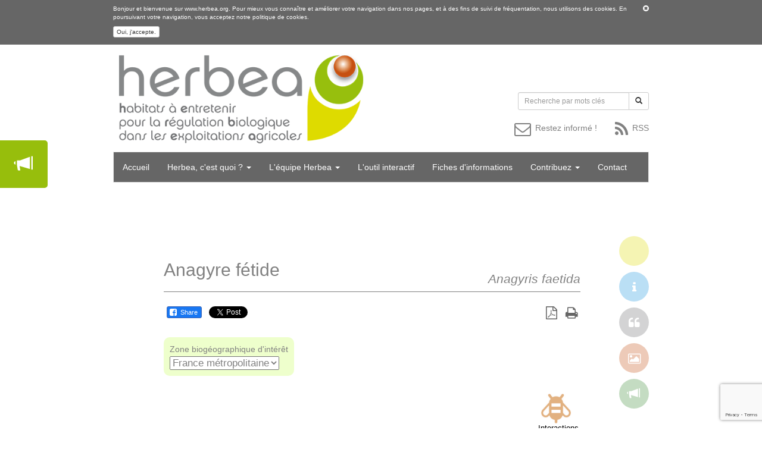

--- FILE ---
content_type: text/html; charset=utf-8
request_url: https://herbea.org/fiches/4291/Anagyre-f%C3%A9tide
body_size: 19214
content:
<!DOCTYPE HTML>
<html class="tplplantes">

<!-- PROD -->

<head>
	
	<!-- FAVICON -->

<link rel="icon" type="image/png" href="/downloads/1242/Picto-HerbeaWeb.png" />

<!-- CSS -->
<link rel="stylesheet" type="text/css" href="/css/jquery.mCustomScrollbar.css">
<link rel="stylesheet" type="text/css" href="/bootstrap-3.1.1/css/bootstrap.min.css">
<link href="/css/bootstrap-dialog.min.css" rel="stylesheet" type="text/css" />
<link href="/tooltip/tooltip.css" rel="stylesheet" type="text/css" />
<link href="/css/polyglot-language-switcher.css" type="text/css" rel="stylesheet">
<link rel="stylesheet" type="text/css" href="/css/default.css?v=170501" />
<link rel="stylesheet" type="text/css" href="/css/print.css" media="print" />
<link rel="stylesheet" type="text/css" href="/font-awesome-4.4.0/css/font-awesome.min.css">


<!-- SCRIPTS -->
<script src="/js/labels.js"></script>
<script src="/js/jquery-3.6.4.min.js"></script>
<script src="/js/jquery-ui.min.js"></script>
<script src="/js/jquery.mCustomScrollbar.min.js"></script>
<script src="/bootstrap-3.1.1/js/bootstrap.min.js"></script>
<script src="/js/bootstrap-dialog.min.js"></script>
<script src="/tooltip/tooltip.js"></script>
<script src="/js/jquery.glossarize.rcampo.js"></script>
<script src="/js/jquery.polyglot.language.switcher.js" type="text/javascript"></script>
<script src="https://www.google.com/recaptcha/api.js?render=6Letz7oZAAAAAPm-PKgsldg6HMYBfy_dU-7PEv5w"></script>
<script src="/js/pdfThumbnails/2020-12-29/pdfThumbnails.js" data-pdfjs-src="/js/pdf.js/2.11.338/pdf.min.js"></script>
<script src="/js/pdf.js/2.11.338/pdf.min.js"></script>

<!-- BOOTSTRAP RESPONSIVE AND MOBILE CUSTOMIZATIONS -->
 
	<link rel="stylesheet" type="text/css" href="/css/mobile.css?v=170329" />
	<meta name="viewport" content="width=480"  > 

<script>

	var loader_preload = new Image();
	loader_preload.src = "/images/exp-loader.svg";

	var userAgent = navigator.userAgent.toLowerCase();

	$.browser = {
	   version: (userAgent.match( /.+(?:rv|it|ra|ie|me)[/: ]([d.]+)/ ) || [])[1],
	   chrome: /chrome/.test( userAgent ),
	   safari: /webkit/.test( userAgent ) && !/chrome/.test( userAgent ),
	   opera: /opera/.test( userAgent ),
	   msie: /msie/.test( userAgent ) && !/opera/.test( userAgent ),
	   mozilla: /mozilla/.test( userAgent ) && !/(compatible|webkit)/.test( userAgent ),
	   firefox: /firefox/.test( userAgent )
	};
	
	function bsdialog_filter( obj )
	{
		$( '.bootstrap-dialog .filter' ).not('.filter-'+$(obj)[0].value).hide();
		$( '.bootstrap-dialog .filter-'+$(obj)[0].value ).show();
	}
	
	_labels.init(`https://api.herbea.org/v1/system/labels/fr_fr`);

	$(document).ready(function() {
        $('#polyglotLanguageSwitcher').polyglotLanguageSwitcher({
			effect: 'fade',
            testMode: true,
            onChange: function(evt){
                //alert("The selected language is: "+evt.selectedItem);
                document.location.href = "/" + evt.selectedItem;
            }
		});
		
		$('a').each( function() {
			if( typeof( $(this).attr('href') ) != 'undefined' ) {
				if( $(this).attr('href').substr( 0, 1 ) == '/' ) {
					$(this).attr('href', '/fr'+$(this).attr('href') );

					// suite demande client
					$(this).attr('target', '');
				}
			}
		});
		
		$('html').not('.tplglossaire').not('.tplhome').not('.tplrecherche').find('#page #content').glossarizer({
			sourceURL: '/glossary-json',
			//lookupTagName: 'p, div, span',
		    callback: function(){
		    	// Callback fired after glossarizer finishes its job
				//$('.noglossary').glossarizer('destroy');
				new tooltip();
			}
		});

		$('.attachments, .video').find('[data-toggle="tooltip"]').tooltip();
    });

</script>


<style>
	 div#fiche-zb { display:block; } 	 #lang_switcher { display:none; } </style>



<!-- ## SOCIAL ######################################################################### -->

<title>Anagyre fétide</title>

<meta property="og:title" content="Anagyre fétide" />
<meta name="twitter:title" content="Anagyre fétide" />
<meta property="og:description" content="[SOCIAL.LONG_DESCR]" />
<meta name="twitter:description" content="[SOCIAL.LONG_DESCR]" />
<meta name="description" content="[SOCIAL.LONG_DESCR]" />
<link rel="image_src" content="https://herbea.org/downloads/9473/Anagyris_foetida.JPG" />
<meta name="twitter:image:src" content="https://herbea.org/downloads/9473/Anagyris_foetida.JPG" />
<meta name="twitter:card" content="https://herbea.org/downloads/9473/Anagyris_foetida.JPG" />
<meta property="og:image" content="https://herbea.org/downloads/9473/Anagyris_foetida.JPG" />
<meta property="og:type" content="article" />
<meta property="og:site_name" content="Herbea.org" />
<meta property="og:url" content="https://www.herbea.org/fiches/4291/Anagyre-f%C3%A9tide" />

<link rel="canonical" href="https://www.herbea.org/fiches/4291/Anagyre-f%C3%A9tide">
<!-- ## SOCIAL ######################################################################### -->
<!-- ################################################################################### -->



	
	<script>
		$(document).ready(function() {
			
			// v3 2.2.4 scroll up fiches references
			$('td.ref_row').each( function() { 
			    $(this).data( 'ref', $(this).attr('id').replace('ref_row_','') );
			
			    if( $(this).find('i.fa').length == 0 ) {
			        $(this).append( '<i class="fa fa-arrow-up" onclick="$.scrollTo( \'a#ref_' + $(this).data('ref') + '\', 800, {} );"></i>' );
			    }
			});

			// 2.2.3.2	Rich text (ExperienceSharing)
			$('.share-comment').each( function() {
				try {
					$(this).html( $( $(this).html() ).html() );
				} catch {}
			});
		});
	</script>
</head>

<body class="" >
	<center>
		
				<div id="alert">
			<div id="alert-cookies">
	<div class="page">
		
		<div id="close-alert" onclick="$('#alert-cookies').slideToggle()"> 
    		<span class="glyphicon glyphicon-remove-sign"></span>
    	</div>
		
		<span>
			Bonjour et bienvenue sur www.herbea.org. 
Pour mieux vous connaître et améliorer votre navigation dans nos pages, et à des fins de suivi de fréquentation, nous utilisons des cookies. 
En poursuivant votre navigation, vous acceptez notre politique de cookies. <!--Les cookies nous permettent de vous proposer nos services plus facilement. En utilisant nos services, vous nous donnez expressément votre accord pour exploiter ces cookies.-->
   		</span>
    	
    	<div class="btn-wrapper">
    		<button class="btn btn-xs btn-default" onclick="cookie_confirm()">Oui, j'accepte.<!--J'accèpte--></button>
    	</div>
	</div>
</div>

<script type="text/javascript">
 
 	function setCookie(nom, valeur, expire, chemin, domaine, securite){
		document.cookie = nom + ' = ' + escape(valeur) + '  ' +
              ((expire == undefined) ? '' : ('; expires = ' + expire.toGMTString())) +
              ((chemin == undefined) ? '' : ('; path = ' + chemin)) +
              ((domaine == undefined) ? '' : ('; domain = ' + domaine)) +
              ((securite == true) ? '; secure' : '');
    }
	
	
	function getCookie(name){
     if(document.cookie.length == 0)
       return null;

     var regSepCookie = new RegExp('(; )', 'g');
     var cookies = document.cookie.split(regSepCookie);

     for(var i = 0; i < cookies.length; i++){
       var regInfo = new RegExp('=', 'g');
       var infos = cookies[i].split(regInfo);
       if(infos[0] == name){
         return unescape(infos[1]);
       }
     }
     return null;
    }
	
	function cookie_confirm(){
		$('#alert-cookies').slideToggle();
		
		var dtExpire = new Date();
		dtExpire.setTime(dtExpire.getTime() + ( 365 * 24 * 60 * 60 * 1000 ) );
		setCookie('alert-cookies', 'true', dtExpire, '/');
     }
	   
 	$().ready( function() {
		var cook = getCookie('alert-cookies');
		if ( typeof(cook)=='undefined' || cook==null || cook!='true' ){
			$('#alert-cookies').slideToggle();
		}
	});
   
 </script>


		</div>
				
		<div id="page">
			
			<div id="header">

	<!-- ############################# -->
	<!-- # Plausible.io  ############# -->
	<script defer data-domain="herbea.org" src="https://plausible.io/js/script.js"></script>
	<!--  ############################# -->

<style>
	#newsletter-button { float:right; position:absolute; margin-left:-12%; margin-top: 0%; }
</style>


<img id="logo" src="/downloads/981/Logo-Herbea-outil-mise-en-place-lutte-biologique-par-conservation.png" />

<h5 id="sitename" class="no-mobile">  </h5>

<div id="lang_switcher" class="nomobile">
	 <div id="polyglotLanguageSwitcher">
		<form action="#">
			<select id="polyglot-language-options">
				<option id="en" value="en" >English</option>
				<option id="fr" value="fr" selected>Fran&ccedil;ais</option>
			</select>
		</form>
	</div>
</div>

<form id="frm_recherche" method="post" action="/recherche">	
	<div class="input-group input-group-sm recherche nomobile">
	  <input id="query" name="query" type="text" class="form-control" placeholder="Recherche par mots clés"> <!-- Recherche par mots clés -->
	  <span class="input-group-btn">
	  	<button id="ButtonSearch" class="btn btn-default btn-sm" onclick="$(#frm_recherche).submit();"><span class="glyphicon glyphicon-search"></span></button>
	  </span>
	</div>
</form>

<div class="news_icons nomobile">
	<div class="wrapper">
		<a href="/rss" target="_rss"><span class="fa fa-rss" aria-hidden="true"> <span>RSS</span> </span></a>
		<span class="fa fa-envelope-o" aria-hidden="true" data-toggle="modal" data-target="#newsletter_subscr" onclick=""> <span>Restez informé !</span> </span>
	</div>
</div>

<nav class="bs_nav_menu navbar navbar-default" role="navigation">
  <div class="container-fluid">

	<div class="navbar-header mobileonly">
           <button type="button" class="navbar-toggle" data-toggle="collapse" data-target="#navigationbar">
               <span class="sr-only"> Toggle navigation <!--Toggle navigation--></span>
               <span class="icon-bar"></span>
               <span class="icon-bar"></span>
               <span class="icon-bar"></span>
            </button>
            <a class="navbar-brand" href="javascript:void(0);"> Menu de navigation mobile <!--Menu de navigation mobile--></a>
       </div>

    <!-- Collect the nav links, forms, and other content for toggling -->
    <div class="collapse navbar-collapse" id="navigationbar">
      <ul class="nav navbar-nav">

        																							 
									<li class="drop-lvl1 "><a href="/" >Accueil</a></li>
					<li class="divider "></li>
				        						 
									 <li class="dropdown drop-lvl1 ">
			         	<a href="#" class="dropdown-toggle" data-toggle="dropdown">Herbea, c'est quoi ? <span class="caret"></span></a>
				        <ul class="dropdown-menu" role="menu">
				        					        		<li class=""><a href="/pages/projet_herbea" target="_blank">Présentation du projet</a></li>
				        					        		<li class=""><a href="/pages/cadre_conceptuel_herbea" >Les concepts mobilisés autour de l'outil</a></li>
				        					        		<li class=""><a href="/pages/herbea_c_est" >Herbea, C'est...</a></li>
				        					        		<li class=""><a href="/pages/herbea_ce_n_est_pas" >Herbea, Ce n'est pas...</a></li>
				        					        		<li class="nomobile"><a href="/pages/originalite_herbea" target="_blank">Originalité de l'approche</a></li>
				        				         	</ul>
			        </li>
				        						 
									 <li class="dropdown drop-lvl1 ">
			         	<a href="#" class="dropdown-toggle" data-toggle="dropdown">L'équipe Herbea <span class="caret"></span></a>
				        <ul class="dropdown-menu" role="menu">
				        					        		<li class=""><a href="/pages/equipe2" >L'équipe autour de l'outil</a></li>
				        					        		<li class="nomobile"><a href="/pages/copil" target="_blank">Le comité de pilotage Herbea</a></li>
				        					        		<li class="nomobile"><a href="/pages/reseau" target="_blank">Herbea et son réseau</a></li>
				        				         	</ul>
			        </li>
				        						 
									<li class="drop-lvl1 nomobile"><a href="/outil" target="_blank">L'outil interactif</a></li>
					<li class="divider nomobile"></li>
				        						 
									<li class="drop-lvl1 "><a href="/fiches" >Fiches d'informations</a></li>
					<li class="divider "></li>
				        						 
									 <li class="dropdown drop-lvl1 nomobile">
			         	<a href="#" class="dropdown-toggle" data-toggle="dropdown">Contribuez <span class="caret"></span></a>
				        <ul class="dropdown-menu" role="menu">
				        					        		<li class="nomobile"><a href="/pages/teasing_contribution" >Plus-value de votre contribution</a></li>
				        					        		<li class="nomobile"><a href="/admin" target="_blank">Se connecter</a></li>
				        					        		<li class="nomobile"><a href="/inscription" target="_blank">S'inscrire</a></li>
				        				         	</ul>
			        </li>
				        						 
									<li class="drop-lvl1 "><a href="/contact" >Contact</a></li>
					<li class="divider "></li>
				        																																																															      </ul>
      
    </div><!-- /.navbar-collapse -->
  </div><!-- /.container-fluid -->
</nav>



<!--#######  MODAL NEWSLETTER ############# -->
<div class="modal nl_subscr fade" id="newsletter_subscr" tabindex="-1" role="dialog" aria-labelledby="HerbeaNews ">
  <div class="modal-dialog" role="document">
    <div class="modal-content">

		<style>
			/* #header #lang_switcher { display:block;} */
			#header div.recherche { top:60px;}
			
			#header div.news_icons { width:100%;position: relative;}
			#header div.news_icons .wrapper { top: 128px; right:0px; position: absolute; }
			#header div.news_icons .fa { float:right; font-size:2em;}
			#header div.news_icons .fa { margin-left:30px;}
			#header div.news_icons .fa span { font-size: 0.5em;font-family: sans-serif;vertical-align: middle; }
			
			#header div.news_icons .fa:hover { cursor:pointer; color:#3D8B37!important; }
			#header div.news_icons a, #header div.news_icons a .fa { color:inherit!important; }
			
			.modal.nl_subscr { overflow-y:auto!important; }
			.modal-body.nl_subscr { padding:30px 10px; max-height:none!important; }
			.modal-body.nl_subscr .row.captcha { margin:20px 0px; }
		
			.modal.nl_subscr img#nlsvalid { height: 140px; }
			.modal.nl_subscr h4.success {  margin:40px 4px 10px 4px; font-weight: normal; text-align: justify; }
			.modal-content { padding:15px; }
			
			.modal-body.nl_subscr.success { text-align:center;}

			.modal-body.nl_subscr .grecaptcha-badge {
				position: absolute;
				bottom: -67px!important;
				right: 6px!important;
			}
			
		</style>
		
		
	
	      <div class="modal-header">
	        <button type="button" class="close" data-dismiss="modal" aria-label="Close"><span aria-hidden="true">&times;</span></button>
	        <h4 class="modal-title" id="myModalLabel">Inscrivez-vous à la newsletter OSAE – Herbea !</h4>
	      </div>
	      <div class="modal-body nl_subscr">
		  
							<div class="container-fluid">
					<form role="form" method="post" action="/newsletter" onsubmit="return false;">
						<div class="box-body">
					 
							<div class="row">
								
								<div class="col-md-6">
									<div id="control-FirstName" class="form-group ">
										<input class="form-control " name="FirstName" id="firstnameNL" placeholder="Votre prénom*" value="" required>
									</div>
								</div>
								
								<div class="col-md-6">
									<div id="control-Name" class="form-group ">
										<input class="form-control " id="nameNL" name="Name" placeholder="Votre nom*" value="" required>
									</div>
								</div>
								
							</div>
							
							<div id="control-Email" class="form-group ">
								<input class="form-control " name="Email" id="emailNL" placeholder="Adresse électronique*" value="" required> <!-- prenom.nom@zert.com -->
							</div>
							
							<div id="control-Job" class="form-group ">
								<span>Profession*<!--Profession*--></span>
								<select name='Job' id='jobNL' class="form-control " style='width:100%;' >
									<option value="">-</option>
									<option value="agriculteur" >Agriculteur-trice</option>
									<option value="enseignant" >Enseignant-e</option>
									<option value="chercheur" >Chercheur-se</option>
									<option value="étudiant" >Etudiant-e</option>
									<option value="conseiller indépendant" >Conseiller-e indépendant-e</option>
									<option value="Organisme professionnel agricole" >Organisme professionnel agricole</option>
									<option value="Organisme économique et entreprise" >Organisme économique et entreprise</option>
									<option value="institutionnel" >Institutionnel</option>
									<option value="collectivité" >Collectivité</option>
									<option value="particulier" >Un-e particulier</option>
									<option value="association" >Une association</option>
									<option value="autre" >Autre</option>
								</select> 
							</div>

							<div id="control-Organisation" class="form-group ">
								<input class="form-control " name="Organisation" id="organisationNL" placeholder="Organisme" value="">
							</div>

							
							<div class="row">
								<div class="col-md-6">
									<div id="control-County" class="form-group ">
										<input class="form-control " type="number" min="1" name="County" id="countyNL" placeholder="Département*" required="required">
									</div>				
								</div>

								

								
							</div>
							
							<!-- CAPTCHA -->
							
							
							
							
							
						</div><!-- /.box-body -->
						
						<button class="btn btn-primary btn-block g-recaptcha" data-sitekey="6Letz7oZAAAAAPm-PKgsldg6HMYBfy_dU-7PEv5w" data-callback="newsl_subscr_post" data-action="submit">Valider</button> <!-- Souscrire-->
					</form>
				</div>
						
	      </div>
	      <!-- <div class="modal-footer">
	        <button type="button" class="btn btn-default" data-dismiss="modal">[NEWSLETTER.CLOSE]</button>
	      </div> -->

	
	<script>
		
		
		
		$('#myModal').on('shown.bs.modal', function () {
		  $('#control-FirstName').focus();
		});
		
		function newsletterValidation()
		{
			var result = true;
			var name = document.getElementById("nameNL");
			var firstName = document.getElementById("firstnameNL");
			var email = document.getElementById("emailNL");
			var job = document.getElementById("jobNL");
			var city = document.getElementById("cityNL");
			var county = document.getElementById("countyNL");
			var org = document.getElementById("organisationNL");
			
			if (name==null || name.value==null || name.value=="" ){
				result = false;
				name.classList.add("error");
				$("#control-Name").addClass ("has-error has-feedback");
			} else {
				name.classList.remove("error");
				$("#control-Name").removeClass ("has-error has-feedback");
				$("#control-Name").addClass ("has-success has-feedback");
			}
			
			if (firstName==null || firstName.value==null || firstName.value=="" ){
				result = false;
				firstName.classList.add("error");
				$("#control-FirstName").addClass ("has-error has-feedback");
			} else {
				firstName.classList.remove("error");
				$("#control-FirstName").removeClass ("has-error has-feedback");
				$("#control-FirstName").addClass ("has-success has-feedback");
			}
			
			/*
			if (city==null || city.value==null || city.value=="" ){
				result = false;
				city.classList.add("error");
				$("#control-City").addClass ("has-error has-feedback");
			} else {
				city.classList.remove("error");
				$("#control-City").removeClass ("has-error has-feedback");
				$("#control-City").addClass ("has-success has-feedback");
			}
			*/

			if (county==null || county.value==null || county.value=="" ){
				result = false;
				county.classList.add("error");
				$("#control-County").addClass ("has-error has-feedback");
			} else {
				county.classList.remove("error");
				$("#control-County").removeClass ("has-error has-feedback");
				$("#control-County").addClass ("has-success has-feedback");
			}
			
			if (job==null || job.value==null || job.value=="" ) {
				result = false;
				$("#control-Job").addClass ("has-error has-feedback");
				job.classList.add("error");
			} else {
				/*
				if ($( "#jobNL" ).val() == 'Autre (Précisez SVP)'){
					var otherJob = document.getElementById("otherJobInput");
					
					if (otherJob==null || otherJob.value==null || otherJob.value=="" ) {
						result = false;
						job.classList.add("error");
						$("#control-Job").addClass ("has-error has-feedback");
					}else{
						job.classList.remove("error");
						$("#control-Job").removeClass ("has-error has-feedback");
						$("#control-Job").addClass ("has-success has-feedback");
					}
				}
				*/

				job.classList.remove("error");
				$("#control-Job").removeClass ("has-error has-feedback");
				$("#control-Job").addClass ("has-success has-feedback");
			}
			
			if ( !validateEmail(email.value) ){
				result = false;
				email.classList.add("error");
				$("#control-Email").addClass ("has-error has-feedback");
			} else {
				email.classList.remove("error");
				$("#control-Email").removeClass ("has-error has-feedback");
				$("#control-Email").addClass ("has-success has-feedback");
			}
			
			//console.log("cpatcha " + grecaptcha.getResponse()); 
			// if( grecaptcha.getResponse(NLS_recaptcha_ID)== "" ) result = false; 
			
			//console.log(result);
			return result;
		}
		
		function validateEmail(email) {
			
		    var re = /^(([^<>()\[\]\\.,;:\s@"]+(\.[^<>()\[\]\\.,;:\s@"]+)*)|(".+"))@((\[[0-9]{1,3}\.[0-9]{1,3}\.[0-9]{1,3}\.[0-9]{1,3}])|(([a-zA-Z\-0-9]+\.)+[a-zA-Z]{2,}))$/;
		    
		    
		    return re.test(email);
		}
		
		function newsl_subscr_post(token) {
			if( newsletterValidation() )
			{	
				var popup = $('.modal.nl_subscr .modal-dialog');	
				var data = {
					'nameNL' : $('#nameNL').val(),
					'firstnameNL' : $('#firstnameNL').val(),
					'emailNL' : $('#emailNL').val(),
					'jobNL' : $('#jobNL').val(),
					'jobOther' : $('#otherJobInput').val(),
					'cityNL' : $('#cityNL').val(),
					'countyNL' : $('#countyNL').val(),
					'orgNL' : $('#organisationNL').val(),
					//'g-recaptcha-response' : grecaptcha.getResponse( NLS_recaptcha_ID ),
					'g-recaptcha-token' : token,
				};

				$(popup).find('.modal-content').html( '<div class="center-block text-center"> <img src="/images/dkgreen_loader.svg" /> </div>' );
				$(popup).load( 
					'/newsletter?dt=20260201072913 .modal-content', 
					data,
					function() {
						//NLSrecaptcha_callback();
					}
				);
				
			}
		}
		
		
				
		
	</script>

    </div>
  </div>
</div>


</div>
			
			<div id="content">
				<script type="text/javascript" src="/js/jquery.scrollTo-2.1.2-min.js"></script>
<script type="text/javascript" src="/js/tinysort.min.js"></script>

<script type="text/javascript" src="/js/fiches-raccourcis/1.0.0/fiches-raccourcis.js?dt=Array"></script>
<link rel="stylesheet" href="/js/fiches-raccourcis/1.0.0/fiches-raccourcis.css?dt=Array" />

<!-- ColorBox -->
<link rel="stylesheet" href="/css/colorbox.css" />
<script src="/js/jquery.colorbox-min.js"></script>
<script>
	function openColorBox( obj ){
		$(obj).colorbox({ iframe:true, innerWidth:500, innerHeight:409 });
	}
</script>

<style>

span.saisons { margin-left:10px;}
div.saisons { margin-top:6px;}

.saisons .saison { opacity:0.7;background-repeat:no-repeat;width:10px!important;height:10px!important;position:relative;display:inline-block;background-size:contain;margin-right:1px;}							
.saisons .saison.active { opacity:1;}

.saison-hiver { background-image:url(/images/icons/hiver_icon_lgd.png);}
.saison-hiver.active { background-image:url(/images/icons/snowflake16-blue.png);}

.saison-printemps { background-image:url(/images/icons/printemps_icon_lgd.png);}
.saison-printemps.active { background-image:url(/images/icons/printemps-icon-active.png);}

.saison-ete { background-image:url(/images/icons/ete_icon_lgd.png);}
.saison-ete.active { background-image:url(/images/icons/ete-icon-active.png);}

.saison-automne { background-image:url(/images/icons/automne_icon_lgd.png);}
.saison-automne.active { background-image:url(/images/icons/automne-icon-active.png);}

</style>
<style>
			.popups_icons .icon.Cultures { background-image:url('/downloads/392/ble.png'); }
			.popups_icons .icon.AgentBiologique { background-image:url(''); }
			.popups_icons .icon.PlanteNonCultivee { background-image:url('/downloads/402/plant.png'); }
			.popups_icons .icon.InfraAE { background-image:url('/downloads/428/tree_2.png'); }
			.popups_icons .icon.PratiqueAgricole { background-image:url('/downloads/2949/tractor.png'); }
			.popups_icons .icon.ContextePaysager { background-image:url('/downloads/2963/IconeContextePaysager2.png'); }
		
	.popups_icons .icon.ab-enn { background-image:url(/downloads/2941/Coccinelle.png); }
	.popups_icons .icon.ab-rav { background-image:url(/downloads/2945/Bugcolore1.png); }
    .popups_icons .icon.ab-polli { background-image:url(/downloads/2947/Beecoloree.png); }
    
    .popups_icons .icon.zb { font-size: 38px;color:rgb(32,178,170);}
    .popups_icons .icon.otherrel { font-size: 38px;color:rgb(255,105,180);}

    .popups_icons { font-size: 0.9em; text-align: center; /*word-break: break-all;*/ margin-bottom:30px; }
    .popups_icons .icon { height:50px; vertical-align: top; text-align:center; background-repeat: no-repeat; background-position: top center; background-size: contain; }

    .popups_icons a, .popups_icons a:hover { text-decoration:none; color:black;  }

    .popups_icons .tooltip-inner { word-break: break-word;}

</style>

<script>
    $(document).ready( function() {
        $('.popups_icons [data-toggle="tooltip"]').tooltip({
            placement: 'bottom'
        });
    });
</script>
<script type="text/javascript" src="/printJS-1.0.61/print.min.js"></script>
<link rel="stylesheet" href="/printJS-1.0.61/print.min.css" />

<script type="text/javascript" src="/js/jquery.toast.min.js"></script>
<link rel="stylesheet" href="/js/jquery.toast.min.css" />

<style>
	.print-social-wrapper { width:100%;float:left;height: 38px; padding: 0px 5px;margin: 10px 0px 20px 0px; position: relative;}
	#fiche-print-pdf { float:right;font-size: 22px;top: -4px;position: relative;}
	#fiche-print-pdf a { color:#666666; text-decoration:none; margin-left:8px;}
	#fiche-print-pdf :focus { outline:none;}
	#fiche-print-pdf ::-moz-focus-inner { border:0;}
	#fiche-print-pdf a:hover { color:#97BF0C; }
	.print-social-wrapper .social-nav-bar { float:left;width:auto;top:0px!important; margin: 0;padding:0;}

	.tploutil-outil .print-social-wrapper { float:right;width:auto;}
	.tploutil-outil .print-social-wrapper a, .tploutil-outil .print-social-wrapper button { display:inline-block; margin-left:4px;}
	html.tploutil-outil .print-social-wrapper #btn-fullscreen { float:initial;}
	.tploutil-outil .print-social-wrapper #fiche-print-pdf { top:initial;margin-left: 6px;}
	.tploutil-outil .print-social-wrapper #fiche-print-pdf a, .tploutil-outil .print-social-wrapper #fiche-print-pdf button { margin:0;}
	
	.tploutil-outil .print-social-wrapper #fiche-print-pdf div.dropdown { display:inline-block;}
	.tploutil-outil .print-social-wrapper #fiche-print-pdf .dropdown-menu { text-align:left;}
</style>

<script>
	$(document).ready( function() {
		$('#fiche-print-pdf a.pdf').click( function() {

			let text = "Impression en cours";
			if($(this).hasClass('dl')) text = "Téléchargement en cours";

			$.toast({
				heading: "Merci de votre patience pendant la génération du pdf",
				text: text,
				icon: 'info',
				loader: true,
				loaderBg: '#9EC600',
				hideAfter: (10 * 1000)
			});
		});
	});
</script>

<table border=0 cellpadding=0 cellspacing=10 style="border-spacing:10px; border-collapse:separate;">

	<tr>
		<td>
			<style>
	.cat-labels { text-align:left;font-size: 1.3em;}
	.cat-labels a, .cat-labels a:hover { text-decoration:none;}
	.cat-labels a .label { font-weight:normal;}
	/*.cat-labels a .label { opacity:0.8;}*/
	/*.cat-labels a .label:hover { opacity:1;cursor:pointer;}*/
	.cat-labels a .label.disabled { opacity:0.5;}
	.cat-labels a .label-noclick:hover { cursor:default;}
	
	.tplpages .cat-labels { margin-bottom:20px;}
	
	.tplnews-single .cat-labels { display:inline-block;font-size:initial;}
	.tplnews-single .cat-labels .label { margin:0!important;}
</style>


			<button class="nomobile btn btn-default btn-exp-share"> <span class="glyphicon glyphicon-bullhorn"></span> [PartageExperiencePage] </button>
<style>
	button.btn.btn-default.btn-exp-share { display:none!important;position:absolute;float:right;top:-30px;right:100px;color:white;background-color:#97BE0C; }
	button.btn.btn-default.btn-exp-share:hover { background-color:#3D8B37; }
	button.btn.btn-default.btn-exp-share span { margin-right:4px; }

    .tplpages button.btn.btn-default.btn-exp-share { position: relative;top: -56px;right:auto; }

	.tplnews-single button.btn.btn-default.btn-exp-share { position: relative;top: -94px;right:auto; }
</style>
<script>
	$('button.btn.btn-default.btn-exp-share').on('click', function() {
		$('#expshr').trigger('click');
	});
</script>
		</td>
	</tr>

	<tr>
		<td style='text-align:center;'>
			<div id="main_block" style=''>

				

			 	
					<div class="title-container">
						<h2 class='section' style=''>Anagyre fétide</h2>
						<h3 class='espece'>Anagyris faetida</h3>
					</div>

					 <div class="print-social-wrapper">
						<div id="fiche-print-pdf">
							<a class="pdf dl" href="https://pdfengine1.redspark.fr:43555?download=Anagyre-fétide.pdf&url=http%3A%2F%2Fherbea.org/fr/fiches/print/4291">
								<i class="fa fa-file-pdf-o" aria-hidden="true"></i>
							</a>

							<a class="pdf pr" href="javascript:void(0);" onclick="printJS('https://pdfengine1.redspark.fr:43555?url=http://herbea.org/fr/fiches/print/4291')">
								<i class="fa fa-print" aria-hidden="true"></i>
							</a>
						</div>

			 			<style>
	.social-nav-bar { float:left;width:100%;margin:20px 0px 30px 0px;padding: 0px 5px;}
	.social-nav-bar .social-split { display:inline-block; margin:0px 6px; width:0px; height:20px;  }
	.social-nav-bar .fb_iframe_widget, .social-nav-bar div, .social-nav-bar span, .social-nav-bar iframe  { float:left!important; }
	
	.tplpages .social-nav-bar { top: -36px; position: relative;margin-bottom: -8px;}
	
	.tplcp .social-nav-bar, .tplculture .social-nav-bar, .tplgeneric_item .social-nav-bar, .tpliae .social-nav-bar, .tplpa .social-nav-bar, .tplplantes .social-nav-bar,.tplagentbiologique .social-nav-bar { 
		top: -77px;position: relative;margin-bottom: -36px;
	}
	
	@media screen and (max-width: 480px) { 
		.tplcp .social-nav-bar, .tplculture .social-nav-bar, .tplgeneric_item .social-nav-bar, .tpliae .social-nav-bar, .tplpa .social-nav-bar, .tplplantes .social-nav-bar,.tplagentbiologique .social-nav-bar {
			top: -20px; position: relative; margin-bottom: 10px;
		}
		
   		.social-nav-bar .social-split { margin:0px 0px 10px 0px;width:4px;height:20px;border:0;}
	}

	.facebook-like:hover { /* background: #124e9b; */ cursor:pointer;  } 
	.facebook-like { color:#fff; background: #1877f2; border: 1px solid #4267b2; border-radius: 3px; font-size: 11px; height: 20px; padding: 2px; }
	.facebook-like-icon { font-size:1.3em; padding: 0 2px; }
	.facebook-like-text { padding: 0 4px; }

	.fb-like { max-width: 60px!important; overflow: hidden!important; }
	
</style>

<div class="social-nav-bar">
  
  
	<div id="fb-root"></div>
	<script async defer crossorigin="anonymous" 
			src="https://connect.facebook.net/en_US/sdk.js#xfbml=1&version=v21.0&appId=378649027038357&autoLogAppEvents=1" 
			nonce="FOKrbAYI">
	</script>

	<div class="facebook-like">
		<span class="facebook-like-icon fa fa-facebook-square"></span>
		<span class="facebook-like-text">Share</span>
	</div>

	<script>
		$(".social-nav-bar .facebook-like").on("click", function() {
			FB.ui({ method: "share", href: "https://www.herbea.org/fiches/4291/Anagyre-f%C3%A9tide" });
		});
	</script>

	<div class="fb-like" 
		data-href="https://www.herbea.org/fiches/4291/Anagyre-f%C3%A9tide" 
		data-width="90"
		data-layout="button" 
		data-action="like" 
		data-size="small"  
		data-share="true">
	</div>

  	<div class="social-split"></div> 

    
  <script>
	  window.twttr = (function(d, s, id) {
	  var js, fjs = d.getElementsByTagName(s)[0],
		t = window.twttr || {};
	  if (d.getElementById(id)) return t;
	  js = d.createElement(s);
	  js.id = id;
	  js.src = "https://platform.twitter.com/widgets.js";
	  fjs.parentNode.insertBefore(js, fjs);

	  t._e = [];
	  t.ready = function(f) {
		t._e.push(f);
	  };

	  return t;
	}(document, "script", "twitter-wjs"));</script>
  
 
  
  <a href="https://twitter.com/share" class="twitter-share-button" data-show-count="false">[SOCIAL.TWEET]</a><script async src="//platform.twitter.com/widgets.js" charset="utf-8"></script>
  
  
  <div class="social-split"></div>
  
  <script src="//platform.linkedin.com/in.js" type="text/javascript"> lang: en_US</script>
  <script type="IN/Share" data-counter="right"></script>
	
	
  
</div>
			 		</div>

			 		<div id="fiche-zb">
			 			<form method='post'>
			 				<span>Zone biogéographique d'intérêt</span>
			 				<select name="zb" id="zb" onchange="this.form.submit()">
			 												 		<option value="117"  >Alpine</option>
							 								 		<option value="115"  >Atlantique</option>
							 								 		<option value="116"  >Continentale</option>
							 								 		<option value="1357" selected >France métropolitaine</option>
							 								 		<option value="1360"  >La Guadeloupe</option>
							 								 		<option value="11487"  >La Guyane</option>
							 								 		<option value="4432"  >La Martinique</option>
							 								 		<option value="1359"  >La Réunion</option>
							 								 		<option value="119"  >Méditerranéenne</option>
							 				 				</select>
			 			</form>
					</div>

			 		<table style="width:100%; padding:0px 10px 0px 10px;">

						<!-- ------------------------------------------------------------------------------ -->
						<tr>
							<td class="col_title"></td>
							<td class="col_value">
								<div class="popups_icons row">

									
									
									<!-- effets -->
									
									<!-- interactions -->
																			<a class="col-md-2 pull-right" href='javascript:void(0);' onclick="getDialog( 'Interactions', $('#inter').html() );" title="Afficher les 1 interactions connues de cette plante." data-toggle="tooltip">
											<div class="icon ab-polli"></div>
											<div>Interactions</div>
										</a>
									
									<!-- concurrence -->
									
								</div>
							</td>
						</tr>
						<!-- ------------------------------------------------------------------------------ -->

						<tr>
							<td colspan=2>
								<div class="plantesinteractives">
									<div class="toggle"><span class="glyphicon glyphicon-chevron-up"></span></div>
									<div class="row">
										<div class="col-md-7">

											<div class="pi-header">
												<h4>Quels agents biologiques favorise-elle ?</h4>
												<h5>Retrouvez les agents biologiques favorisés par cette plante, qu'ils soient ravageurs ou auxiliaires de culture à l'aide des filtres proposés.</h5>
											</div>
											<div class="pi-body">

												<ul>
																																										<li data-inter="parasitoide" data-hiver="1" data-printemps="" data-ete="" data-automne="" data-role="proiesalternativespourleslarves">
																<a href="/fiches/4293/Parasito&iuml;de-de-la-mouche-de-l&#039;olive" target="_blank">
																	Parasitoïde de la mouche de l'olive - Pnigalio mediterraneus
																</a>

																<div class="icons">
																	<span class="saison-label saison-hiver active"></span>
																	<span class="saison-label saison-printemps "></span>
																	<span class="saison-label saison-ete "></span>
																	<span class="saison-label saison-automne "></span>
																</div>
															</li>
														                                                													</ul>
											</div>
										</div>
										<div class="col-md-5">
											<div class="pi-filters">
												<h5>Filtres</h5>
												<div class="pi-filters-body">
													<p class="pi-filters-section">Type d'interactions</p>

																																										<div class="pnc-filter-checkbox">
																<input class="plant-inter" type="checkbox" data-inter="parasitoide" id="plant-inter-parasitoide" name="plant-inter-parasitoide"/>
																<label for="plant-inter-parasitoide">Parasitoïde</label>
															</div>
																											
													<p class="pi-filters-section">Saison</p>

													<div>
														<input type="checkbox" data-type="hiver" id="hiver" name="hiver" />
														<label for="hiver"><span class="saison-label saison-hiver active"></span> Hiver</label>
													</div>

													<div>
														<input type="checkbox" data-type="printemps" id="printemps" name="printemps" />
														<label for="printemps"><span class="saison-label saison-printemps active"></span> Printemps</label>
													</div>

													<div>
														<input type="checkbox" data-type="ete" id="ete" name="ete" />
														<label for="ete"><span class="saison-label saison-ete active"></span> Été</label>
													</div>

													<div>
														<input type="checkbox" data-type="automne" id="automne" name="automne" />
														<label for="automne"><span class="saison-label saison-automne active"></span> Automne</label>
													</div>

													<p class="pi-filters-section">Rôle fonctionnel</p>

																																																																							<div class="pnc-filter-checkbox">
																	<input class="plant-role" type="checkbox" data-role="proiesalternativespourleslarves" id="plant-role-proiesalternativespourleslarves" name="plant-role-proiesalternativespourleslarves" />
																	<label for="plant-role-proiesalternativespourleslarves">Proies alternatives pour les larves</label>
																</div>

																																																																						</div>
											</div>
										</div>
									</div>
								</div>
							</td>
						</tr>


						<tr class="fiche-description">
							<td colspan=2>

								<h2 class="section section-descr">
									Ecologie
									<div class="toggle"><span class="glyphicon glyphicon-chevron-up"></span></div>
								</h2>

								<div class="fiche-description-toggle-wrapper">

																			<span class="descr">
											<span class="descr-title"> Origine </span>
											<span class="descr-body">
												Espèce protégée dans le Sud de la France
											</span>
										</span>
									
									
									
																			<span class="descr">
											<span class="descr-title"> Descr. plante adulte </span>
											<span class="descr-body">
												<p style="text-align:justify;"><br/>			C'est un arbrisseau de 1 à 3 m de hauteur. La plante dégage une odeur désagréable (fétide) quand on casse les tiges ou on froisse les feuilles. Les jeunes rameaux sont pubescents, ce qui les rend blanchâtres. Les feuilles sont caduques, d'un vert glauque, un peu velues en dessous, à 3 folioles elliptiques, entières, glabres en dessus, pubescentes en dessous. Les stipules sont soudées ensemble.</p><br/>		<p style="text-align:justify;"><br/>			La floraison intervient tôt, de février à mars, et la fructification en mai. Les fleurs sont jaunes avec un étendard taché de noir plus court que les autres pétales.</p><br/>		<p style="text-align:justify;"><br/>			Les fruits sont des gousses de 10 à 18 cm de long pour environ 2 cm de large, grossièrement ondulées sur les bords. Ces gousses contiennent de 3 à 8 grosses graines de couleur violacée.<a id='ref_1' class='desc_ref' href='javascript:void(0);' onclick="$.scrollTo( '#ref_row_1', 800, {} );" title='https://fr.wikipedia.org/[...]'><sup>1</sup></a></p>
											</span>
										</span>
									
																			<span class="descr">
											<span class="descr-title"> Strate </span>
											<span class="descr-body">
												Arbustive
											</span>
										</span>
									
									
									
									
									
								</div>
							</td>
						</tr>
			 		</table>

					<script>
						$('tr.fiche-description .toggle').on('click', function() {
							let $toggleBtn = $('tr.fiche-description .toggle span');
							if( $toggleBtn.hasClass('fa-rotate-180') ) {
								$toggleBtn.removeClass('fa-rotate-180');
							} else {
								$toggleBtn.addClass('fa-rotate-180');
							}

							$('.fiche-description-toggle-wrapper').slideToggle();
						});
					</script>
			 	

									<br/>
			 		<br/>
			 		<br/>
					<h2 class='section' style=''>Références<!--Références--></h2>

					<table style='width:100%;'>
											<tr> <td class="ref_row" id="ref_row_1"> <sup>1</sup> <a class='desc_ref' href='https://fr.wikipedia.org/wiki/Anagyris_foetida' target='_blank'> https://fr.wikipedia.org/[...]</a></td> </tr>
										</table>
				

				

									<br/>
			 		<br/>
			 		<br/>
					<h2 class='section' style=''>Galerie<!--Galerie--></h2>

					<div class="gallery">
						<ul class="bxslider">
															<li>
																			<img src="/downloads/9473/Anagyris_foetida.JPG" />
										<div class="caption">
																							<p>
			<span class="value"><span class="value"><span class="owner-name truncate"><img alt="" src="https://www.herbea.org/downloads/4994/index.png" style="width:108px;height:38px;" /></span><span class="owner-name truncate"> </span></span></span>Luis nunes alberto, Wikimedia commons</p>
																					</div>
																	</li>
													</ul>
					</div>

					<script src="/js/jquery.bxslider-4.2.1d.min.js"></script>
					<link href="/css/jquery.bxslider-4.2.1d.css" rel="stylesheet" />
					<script>
						$(document).ready(function(){
					  	$('.bxslider').bxSlider({
							  adaptiveHeight: true,
							  mode: 'fade'
							});
						});
					</script>

						 	</div>
		</div>
	</td>

	<td style='vertical-align:top; padding-top:50px;'>

		<div id='pratiques' style="display: none;">

			<ul> <select onchange="bsdialog_filter(this);">
						</select>
			</ul>

					</div>

		<div id='eff' style="display: none;">

			<ul> <select onchange="bsdialog_filter(this);">
						</select>
			</ul>

						</div>

		<div id='iae' style="display: none;">

					</div>

		<div id='inter' style="display: none;">
			<div id="inter-container">
															<div class="inter-icon" data-inter-toggle="tooltip" data-placement="bottom" title="Parasitoïde">
															<img src="" onmouseover="inter_hover_filter(this, 54);" onmouseout="inter_out_filter(this);" onclick="inter_filter(this, 54);"/>
														<p style="display: none;">Parasitoïde</p>
						</div>
									
				<a class="all-icon" onclick="reset_filter_elem();">
					<span class="glyphicon glyphicon-refresh" style="font-size: 32px;"></span>
					<span style="font-size: 11px; margin-top: 8px;"> Tout afficher </span>
					<input type="hidden" id="modeaction-filter" value=""/>
				</a>
			</div>
			
			
				<div class="filter filter-54">

				

									<ul>
						<li>
							<div class="row">
								<div class="col-md-12">
									<span class="popup-nom">
										<a href="/fiches/4293/Parasito&iuml;de-de-la-mouche-de-l&#039;olive" target="_blank">
											<span class="popup-nom">Parasitoïde de la mouche de l'olive</span>  <span class="popup-espece">Pnigalio mediterraneus</span>
										</a>
									</span>
								</div>
							</div>

							<div class="row">
								<div class="col-md-4">Saison<!-- Période de réalisation --></div>
								<div class="col-md-8">
									<span class="saisons" style="margin:0;padding:0;">
										<span class="saison saison-hiver active"></span>
										<span class="saison saison-printemps "></span>
										<span class="saison saison-ete "></span>
										<span class="saison saison-automne "></span>
									</span>
								</div>
							</div>

														<div class="row">
								<div class="col-md-4">Rôle fonctionnel <!--Rôle fonctionnel --></div>
								<div class="col-md-8"> Proies alternatives pour les larves </div>
							</div>
							
							
							
														<div class="row">
	  							<div class="col-md-4">Note dépendance  <!--Note dépendance-->  </div>
	  							<div class="col-md-8">
	  									  									<span class="dot bg_yellow"></span>
		  								<span class="dot bg_yellow"></span>
		  								<span class="dot bg_yellow"></span>
		  								<span class="lvl_orange">
		  									<br/>Ressource supplémentaire<!--Ressource supplémentaire-->
		  								</span>
	  									  							</div>
							</div>
							
							<div class="row">
	  							<div class="col-md-4"> Indice de fiabilité<!--Indice de fiabilité --></div>
	  							<div class="col-md-8">
	  								<span class="ranking">
																					<span class="star star-active glyphicon glyphicon-star"></span>
																					<span class="star star-active glyphicon glyphicon-star"></span>
																															<span class="star glyphicon glyphicon-star-empty"></span>
																					<span class="star glyphicon glyphicon-star-empty"></span>
																			</span>
	  							</div>
							</div>

														<div class="row">
								<div class="col-md-4">Références<!-- Références--> </div>
								<div class="col-md-8">
																	<p class="ref_row" id="ref_row_1">
										<span class="ref_text"></span>
										<sup>1</sup>
										<span class="ref_lgd">Limitation des populations de ravageurs de l'olivier par le recours à la lutte biologique par conservation. Cahiers Agricultures 15: 449-455., Warlop F, 2006.</span>
									</p>
																</div>
							</div>
							
														<div class="row">
	  							<div class="col-md-4"> Commentaires<!--Commentaires--> </div>
	  							<div class="col-md-8"> Il va pouvoir se développer aux dépens d'un curculionide du genre Apion (A. croceifemoratum), qui s'attaque à l'anagyre fétide. </div>
							</div>
							
						</li>
					</ul>
							</div>
			
			
		</div>

		<div id='conc' style="display: none;">

		

		</div>
	</td>
</tr>





</table>


<style>
	#inter-container{
		display: flex;
		margin: 1em;
	}

	.inter-icon{
		display: flex;
		flex-direction: column;
		margin: 0 10px 0 0;
		padding: 12px;
		opacity: 1;
	}

	.all-icon{
		display: flex;
		flex-direction: column;
		opacity: 1;
		align-items: center;
		color: #000;
		margin: 0 10px;
		padding-top: 12px;
	}

	.all-icon:hover{
		color: #000;
		text-decoration: none;
		opacity: 1;
	}

	.inter-icon:hover{
		cursor: pointer;
		opacity: 1;
	}

	.active{
		opacity: 1;
	}

	.unactive{
		opacity: .4;
	}

	.selected{
		opacity: 1;
		box-shadow: 0px 0px 5px #0082e6;
		border-radius: 4px;
	}

	.inter-icon img{
		 max-width: 50px;
	}

	.bootstrap-dialog .filter ~ .filter{
		display: block;
	}

	.modal-body{
		height: 400px; !important;
	}
</style>

<style>
	.plantesinteractives { position: relative; border-top:4px solid #3D8B37; text-align:left;width:100%; min-height:20px; padding-bottom:20px;margin-bottom: 50px; }
	.pi-header { width:100%; min-height:20px;}
	.pi-header h4 { color:#3D8B37; }
	.pi-body { width:100%; min-height:20px;}
	.plantesinteractives li { width:100%; border-bottom: 1px solid #ccc; padding:8px 0px; }
	.plantesinteractives li:last-of-type { border:none;}

	.pi-filters { border:1px solid #3D8B37; border-top-width: 0px; border-bottom-width: 8px; padding-bottom:10px; margin-top: 0px;padding-top: 1px;margin-right:0px;}
	.pi-filters h5 {  color:#3D8B37;border-bottom: 1px solid #3D8B37;padding-bottom: 12px;margin-bottom: 16px;}
	.pi-filters-body { background-color:#fff; color:initial; font-size: 0.8em;}
	.pi-filters-section { font-weight:bold;margin-top: 10px; }
	.pi-filters-section:first-of-type { margin-top: 0px; }
	.pi-filters-body label { font-weight:normal; }
	.pi-filters-body input, .pi-filters-body label { cursor:pointer;}

	.pi-filters h5, .pi-filters-body { padding-left:8px; padding-right: 8px;}

	.plantesinteractives a { text-decoration: none; color:#aaa;}
	.plantesinteractives a:hover { text-decoration: none; color:#555;width:100%;}

	.pi-filters input:disabled+label { opacity: 0.6; cursor: not-allowed;}
	.pi-filters input:disabled+label .icon { opacity:0.2;}

	.plantesinteractives .icon { height:12px; width:12px; background-repeat: no-repeat; background-position: top center; background-size: contain; display: inline-block;margin: 0px 2px;}
	.plantesinteractives .icon.ab-enn { background-image:url(/downloads/2941/Coccinelle.png); }
	.plantesinteractives .icon.ab-rav { background-image:url(/downloads/2945/Bugcolore1.png); }
	.plantesinteractives .icon.ab-polli { background-image:url(/downloads/2947/Beecoloree.png); }
	.plantesinteractives .icon.rep { color:#3cc828;}

	.plantesinteractives li { position:relative;}
	.plantesinteractives li a { padding-right: 60px;width: 100%;display: block;}
	.plantesinteractives li .icons { position: absolute; right:0; top:12px; background:#fff; width:60px; height:20px;  }
	.plantesinteractives li .icon { position: absolute; right:0; }
	.plantesinteractives li .icon.inactive { opacity:0.1;}
	.plantesinteractives li .icon.ab-polli { right:42px;}
	.plantesinteractives li .icon.ab-enn { right:28px;}
	.plantesinteractives li .icon.ab-rav { right:14px;}
	.plantesinteractives li .icon.rep { right:0px;top:-2px;font-size: 12px;}

	.plantesinteractives .toggle { cursor:pointer;color:#3D8B37;position: absolute;right: 14px;top: 7px;z-index: 99;font-size: 20px;}


	.saison-label{
		background-repeat: no-repeat;
		width: 10px!important;
		height: 10px!important;
		position: relative;
		display: inline-block;
		background-size: contain;
		margin-right: 1px;
	}

	.pnc-filter-checkbox{
		display: flex;
		align-items: center;
		margin-bottom: 5px;
	}

	.pnc-filter-checkbox label{
		margin: 0 0 0 5px;
	}

	.pnc-filter-checkbox input{
		margin: 0;
	}
</style>

<script>
	/*
	$(document).ready( function() {
		$('.reduce_box').each( function() {
			$(this).click( function() {
				$(this).closest('.option_box').hide("slow");
			});
		});

		$(".option_box").find(".body").mCustomScrollbar({ verticalScroll:true, scrollButtons:{ enable:true } });
	});
	*/

	$(document).ready( function() {
		$("body").tooltip({ selector: '[data-inter-toggle=tooltip]' });
	});

	function reset_filter_elem(){
		$('.inter-icon').each(function(){
			$(this).removeClass('selected');
			$(this).removeClass('unactive');
		});

		$('.all-icon').removeClass('unactive');

		$('#modeaction-filter').val('');
		$('.filter').fadeIn(200);
	}

	function inter_hover_filter(elem, id){
		if($('#modeaction-filter').val() == '') {
			$('.inter-icon').each(function(){
				$(this).addClass('unactive');
			});

			$('.all-icon').addClass('unactive');

			$('.filter').hide();
			$('.filter-' + id).fadeIn(200);
		}
	}

	function inter_out_filter(elem){
		if($('#modeaction-filter').val() == ''){
			reset_filter_elem();
		}
	}

	function inter_filter(elem, id){
		$('.inter-icon').each(function(){
			$(this).removeClass('selected');
			$(this).addClass('unactive');
		});

		if($('#modeaction-filter').val() == '' || $('#modeaction-filter').val() != id) {
			$(elem).parent().addClass('selected');

			$('#modeaction-filter').val(id);

			$('.all-icon').addClass('unactive');

			$('.filter').hide();
			$('.filter-' + id).show();
		}
		else{
			reset_filter_elem();
		}
	}
	
	function getDialog( title, inHtml )
	{
		BootstrapDialog.show({
          title: title,
          message: inHtml,
          cssClass: 'type-danger',
          draggable: true
      });

	}

	function toggleConcurrences() {

		var link_text = $('#concurrence_link').html();

		if( $('#concurrences').css('display') == 'none' ) {
			$('#concurrences').show("slow");
			$('#concurrence_link').html( link_text.replace( 'Afficher', 'Masquer' ) );
		} else {
			$('#concurrences').hide("slow");
			$('#concurrence_link').html( link_text.replace( 'Masquer', 'Afficher' ) );
		}
	}

	$('.plantesinteractives .toggle').on('click', function() {
		let $toggleBtn = $('.plantesinteractives .toggle span');
		if( $toggleBtn.hasClass('fa-rotate-180') ) {
			$toggleBtn.removeClass('fa-rotate-180');
		} else {
			$toggleBtn.addClass('fa-rotate-180');
		}

		$('.plantesinteractives .pi-filters').slideToggle().closest('.plantesinteractives').find('.pi-body').slideToggle();
	});

	$('.pi-filters input').on('click', function() {
		if( $('.pi-filters input:checked').length == 0 ) {
			$('.plantesinteractives li').show();
		} else {
			$('.plantesinteractives li').hide();
			$('.pi-filters input:checked').each(function() {
				if( $(this).is('.plant-inter') ) {
					$('.plantesinteractives li[data-inter="'+$(this).data('inter')+'"]').show();
				} else if( $(this).is('.plant-role') ) {
					$('.plantesinteractives li[data-role="'+$(this).data('role')+'"]').show();
				} else {
					$('.plantesinteractives li[data-'+$(this).data('type')+'="1"]').show();
				}
			});
		}
	});
</script>
			</div>
			
			<div id="footer">

<div class="row nomobile footer-v2">

	<div class="col-md-4 col-sd-4 col-xs-6 leftcol">
		<div class="row">
			<div class="col-md-12 col-sd-12 col-xs-12">
				<span class="copyright">Copyright © 2014 Solagro - Tous droits réservés</span>
				<a href="http://www.solagro.org/" target="_blank">
					<img class="solagro" src="/images/Solagro_300.jpg" />
				</a>
			</div>
		
			<div class="col-md-12 col-sd-12 col-xs-12">
				<div class="bottom-info">
					<p>
					<a class="legal" href="/pages/mentions">Mentions légales</a> <!-- Mentions légales-->
					</p>
					<p>
					<span class="credit"> Design et Réalisation : <!--Design et Réalisation :--><a href="http://www.redspark.fr" target="_blank">Red Spark</a></span>
					</p>
				</div>
			</div>
		</div>
	</div>
	
	<div class="col-md-8 col-sd-8 col-xs-6">
		<div class="row">
			<div class="col-md-12 col-sd-12 col-xs-12 copyright">
				<span class="partenariat">Avec le soutien financier de l'Office français de la biodiversité</span>
			</div>
		</div>
		<div class="row partners">
											<div class="partner col-md-3 col-sd-3 col-xs-6" data-key="0">
											<a href="https://agriculture.gouv.fr" target="_blank">
							<img class="partner-logo" src="/downloads/8258/logo-gouvernement-2021.png" />
						</a>
									</div>	
															<div class="partner col-md-3 col-sd-3 col-xs-6" data-key="1">
											<img class="partner-logo" src="http://herbea.org/downloads/6968/Logo-ecophyto-2.png" />
									</div>	
															<div class="partner col-md-3 col-sd-3 col-xs-6" data-key="2">
											<a href="https://ofb.gouv.fr/" target="_blank">
							<img class="partner-logo" src="/downloads/8102/logo_OFB.jpg" />
						</a>
									</div>	
															<div class="partner col-md-3 col-sd-3 col-xs-6" data-key="3">
											<a href="http://leanature.com/la-fondation/la-fondation-lea-nature-jardin-bio/" target="_blank">
							<img class="partner-logo" src="/downloads/4745/LogoLeaNature.jpg" />
						</a>
									</div>	
															<div class="partner col-md-3 col-sd-3 col-xs-6" data-key="4">
											<a href="https://www.fondation-rte.org/" target="_blank">
							<img class="partner-logo" src="/downloads/7336/Logo_fondation_Rte.png" />
						</a>
									</div>	
															<div class="partner col-md-3 col-sd-3 col-xs-6" data-key="5">
											<a href="https://www.creditmutuelalliancefederale.fr/fr/fondation.html" target="_blank">
							<img class="partner-logo" src="/downloads/11447/logo-fondation-credit-mutuel-alliance-federale.jpg" />
						</a>
									</div>	
										
		</div>
	</div>
</div>

<style>
	.footer-v2 .partners .partner { margin-top:8px;} 
	.footer-v2 .partners img { width:95%; }
	#footer .footer-v2 .partners .ministere { float:none; margin-top:8px; width:95%; }
	#footer .footer-v2 .partenariat { float:none; margin-top:0px;  }
	#footer .leftcol .copyright, #footer .leftcol .solagro { text-align:left; float:none; display:block; }
	#footer .footer-v2 .bottom-info, #footer .footer-v2 .legal, #footer .footer-v2 .credit { float:none; text-align:left; }
	#footer .footer-v2 .bottom-info { display: block; padding:20px 0px; }

	.footer-v2 .mobileonly .partners .partner { float:left; }
	.footer-v2 .mobileonly .partners .partner { float:left; width: 100%;}
	 
</style>



<div class="mobileonly">
	<a href="http://www.solagro.org/" target="_blank"><img class="solagro" src="/images/Solagro_300.jpg" /></a>
	<span class="copyright">Copyright © 2014 Solagro - Tous droits réservés</span>
	
	<span class="partenariat">Avec le soutien financier de l'Office français de la biodiversité</span>

	<div class="partners">
					<div class="partner" data-key="0">
							<a href="https://agriculture.gouv.fr" target="_blank">
					<img class="partner-logo" src="/downloads/8258/logo-gouvernement-2021.png" />
				</a>
					</div>
							<div class="partner" data-key="1">
							<img class="partner-logo" src="http://herbea.org/downloads/6968/Logo-ecophyto-2.png" />
					</div>
							<div class="partner" data-key="2">
							<a href="https://ofb.gouv.fr/" target="_blank">
					<img class="partner-logo" src="/downloads/8102/logo_OFB.jpg" />
				</a>
					</div>
							<div class="partner" data-key="3">
							<a href="http://leanature.com/la-fondation/la-fondation-lea-nature-jardin-bio/" target="_blank">
					<img class="partner-logo" src="/downloads/4745/LogoLeaNature.jpg" />
				</a>
					</div>
							<div class="partner" data-key="4">
							<a href="https://www.fondation-rte.org/" target="_blank">
					<img class="partner-logo" src="/downloads/7336/Logo_fondation_Rte.png" />
				</a>
					</div>
							<div class="partner" data-key="5">
							<a href="https://www.creditmutuelalliancefederale.fr/fr/fondation.html" target="_blank">
					<img class="partner-logo" src="/downloads/11447/logo-fondation-credit-mutuel-alliance-federale.jpg" />
				</a>
					</div>
					
	</div>

	<a class="legal" href="/pages/mentions"> Mentions légales <!--Mentions légales--></a>
	<span class="credit">Design et Réalisation : <!--Design et Réalisation :--> <a href="http://www.redspark.fr" target="_blank">Red Spark</a></span>
</div>


<div class="margin-bottom"></div> <!-- IE margin-bottom fix -->


<script>

	$("img").not('.doNotHide').on("error", function() { $(this).css('visibility','hidden'); });

</script>

</div>
	
		</div>
		
		
<style>

	@media screen and (min-width: 1280px) { 

		#expshr.large, #expshr.large p { transition: all 0.1s ease-in-out; top:236px; width:80px; height:80px; padding-top: 14px; }
		#expshr.large p { transform: initial; position: relative;top: 0;left: 0;margin: 0; padding: 0;}
	    #expshr.large p span.glyphicon { transition: all 0.1s ease-in-out; display:block; font-size:2.3em; margin:10px 0px 4px 0px;}
	    #expshr.large p span { display:block; font-size:0.0em; }

		#expshr.large:hover, #expshr.large:hover p { transition: all 0.1s ease-in-out; border-bottom-right-radius: 5px;  border-top-right-radius: 5px; top:176px; height:200px; width:170px; /*background-color:#97BE0C;*/ }
		#expshr.large:hover p { transform: initial; position: relative;top: 0;left: 0;margin: 0; padding: 0;}
	    #expshr.large:hover p span.glyphicon { transition: all 0.1s ease-in-out; display:block; font-size:4.0em; margin:40px 0px 10px 0px;}
	    #expshr.large:hover p span { display:block; font-size:1.6em; }
	}

	#expshr, #expshr-big { position:fixed; left:0px; height:200px; top:176px; }
	
	#expshr { width:50px; background-color:#97BE0C; z-index:9999; border-bottom-right-radius: 5px;  border-top-right-radius: 5px; }
	#expshr:hover { background-color:#3D8B37; cursor:pointer; }
	
	#expshr p { color: white;width:400%;height:25%;margin-left: -90px;margin-top: 70px; font-size: 0.9em; }
	#expshr p { -webkit-transform: rotate(90deg);-moz-transform: rotate(90deg);-ms-transform: rotate(90deg);-o-transform: rotate(90deg);transform: rotate(90deg); }
	
	#expshr span.glyphicon { color:white; font-size:1.2em; margin:0px 10px; }
	
	#expshr-big { width:100%; background-color:#3D8B37; z-index:9998; color:#fff; }
	#expshr-big #content { text-align:left; }
	
	#expshr-big .title { width:100%; border-bottom:1px solid #fff; padding: 10px 4px; display:block; font-size: 1.2em; margin-bottom:10px; }
	#expshr-big .title span.glyphicon { float: right; font-size: 1.2em; margin-top: 2px; }
	#expshr-big .title span.glyphicon:hover { cursor:pointer; /*color:#FF0000; background-color:#fff; border-radius:100%;*/ }
	
	#expshr-big .body { text-align:center; font-size:0.9em; }
	#expshr-big .body form { text-align:left; }
	
	#expshr-big .body img#expvalid {  height: 70px; }
	#expshr-big .body h4 {  margin: 10px 4px; font-weight: normal; text-align: justify; }
	
	/* #expshr-big form button { float:right; } */
	#expshr-big form .form-group { margin-bottom:4px; }
	#expshr-big form .row .col-md-6:first-of-type { padding-right:2px; }
	#expshr-big form .row .col-md-6:last-of-type { padding-left:2px; }
	#expshr-big form label { font-weight:normal; }
	#expshr-big form .valid { padding-left:0px; }
	#expshr-big form .valid label { padding-left:2px; }
	#expshr-big form .valid button { margin-top:23px; }
	
	#expshr-big form .error { border: 2px solid red; background-color: #ffeeee;}
	
	#expshr-big .page, #expshr-big #content { min-height:inherit; height:100%; background:inherit; }
	
	#expshr-big .files-group.form-group { margin-bottom:0px; }
	
	#expshr-big .upld { position: relative;display: initial;overflow: hidden; }
	#expshr-big .upld input { position:absolute; opacity:0; width:0; left:0; }
	#expshr-big .upld label { position:relative;padding: 8px; background: #97BE0C; border:1px solid #97BE0C; border-radius: 4px; height:34px; margin-bottom: 4px; }
	#expshr-big .upld:hover label, #expshr-big .upld label:hover { background:#3D8B37; color:#fff; border-color:#ffffff; cursor:pointer; }
	#expshr-big .upld:hover, #expshr-big .upld:hover input, #expshr-big .upld input,  #expshr-big .upld input:hover, #expshr-big .upld label:hover { cursor:pointer;}
	#expshr-big .upld, #expshr-big .cursorpointer, #expshr-big .cursorpointer:hover, #expshr-big:hover .cursorpointer { cursor:pointer!important;}
	
	#expshr-big .upld.upld-valid label { background:#3D8B37; color:#fff; border-color:#ffffff; cursor:no-drop; }
	#expshr-big .upld.upld-valid input { display:none; }
	
	#expshr-big .g-recaptcha { transform:scale(0.75);-webkit-transform:scale(0.75);transform-origin:0 0;-webkit-transform-origin:0 0; padding:0; height:58.5px; width:347.25px; margin-bottom:1px; }
</style>


<script src="/js/jquery.form.min.js"></script>


<div id="expshr" class="nomobile large" onclick="expshrToggle()">
	<p>
		<span class="glyphicon glyphicon-bullhorn"></span>
		<span>Partagez vos expériences !</span>
	</p>
</div>

<div id="expshr-big" class="nomobile" style="display:none;">
	<div class="page">
		<div id="content">
			<div class="title">Vous souhaitez partager vos expériences de terrain ? <span class="glyphicon glyphicon-remove-sign" onclick="expshrToggle()"></span> </div>
			
			<div class="body">

	
		
						<form id="expSharingFrm" method="post" action="/ajax_exp.php">
					
					<input type="hidden" name="origin" id="origin" value="%2Ffiches%2F4291"/>
					
					<div class="row">

					  <div class="col-md-6 col-sd-6">
					  	<div class="row" >
					  		<div class="col-md-6 col-sd-6 form-group">
						    	<input type="text" class="form-control " name="exp_name" id="exp_name" placeholder="Votre nom" value="" required />
						  	</div>
						  
						  	<div class="col-md-6 col-sd-6 form-group">
						    	<input type="email" class="form-control " name="exp_email" id="exp_email" placeholder="Votre email" value="" required />
						  	</div>
					  	</div>
					  	
					  	<div class="row" >
					  		<div class="col-md-12 col-sd-12 form-group">
					    		<textarea class="form-control " rows="4" name="exp_exp" id="exp_exp" placeholder="Décrivez votre expérience"></textarea>
					  		</div>
					  	</div>
					  </div>
					  
					  <div class="col-md-6 col-sd-6">
					  	<div class="row">
					 		<div class="col-md-12 col-sd-12">
					 			<div class="form-group files-group">
					 				<div class="upld">
					 					<label for="exp_fileToUpload-0">
					 						<span class="glyphicon glyphicon-plus"></span>
					 						Ajout fichiers
					 					</label>
										<input type="hidden" name="MAX_FILE_SIZE" value="4132864" /> <!-- 4mo -->
										<input type="file" class="cursorpointer" name="exp_fileToUpload-0" id="exp_fileToUpload-0" onchange="upldChange(this)" >
					 				</div>
								</div>
							</div>
					 	</div>
					 	
					 	
					 	
					 	<div class="row">
					 		<div class="col-md-12 col-sd-12">
						  		
						  		<button class="btn btn-default g-recaptcha" data-sitekey="6Letz7oZAAAAAPm-PKgsldg6HMYBfy_dU-7PEv5w" data-callback="expshrSubmit" data-action="submit">Partagez votre expérience !</button>
						  	</div>
					 	</div>
					 	
					  </div>
					  
					</div>
					
				</form>
		


				

			</div>
	</div>
</div>

<div id="exp-loader" style="display:none;">
	<img src="/images/exp-loader.svg" />
</div>

<script>

	var EXPSHARE_recaptcha_ID = null;
	
	
	function EXPSHARErecaptcha_callback() 
	{
			EXPSHARE_recaptcha_ID = grecaptcha.render( 'exp_share_captcha', { sitekey: '6Letz7oZAAAAAPm-PKgsldg6HMYBfy_dU-7PEv5w' } );
			grecaptcha.reset( EXPSHARE_recaptcha_ID );
			
			if( $('#evt_subscr_captcha').length > 0 ) {
				evt_recaptcha_callback();
			}
	}
	
	var FileSelectorCpt = 1;
	var MaxFILES = 2;

	function upldChange( obj )
	{
		var file = $(obj).closest('.upld').find('input[type="file"]').val();
		if( file=='undefined' || file=='Undefined' ) file='';
		
		if( file!='' && FileSelectorCpt <= MaxFILES )
		{
			var newUpld = '<div class="upld">'+
							 '<label for="exp_fileToUpload-'+(FileSelectorCpt)+'"> <span class="glyphicon glyphicon-plus"></span> Ajout fichiers</label>' +
								'<input type="hidden" name="MAX_FILE_SIZE" value="4132864" /> <!-- 4mo -->' +
								'<input type="file" class="cursorpointer" name="exp_fileToUpload-'+(FileSelectorCpt)+'" id="exp_fileToUpload-'+(FileSelectorCpt)+'" onchange="upldChange(this)" >' +
			 				'</div>';
			
			var upldOK = 'OK';
			var upldOK = '<span class="glyphicon glyphicon-ok"></span> <span>' + file.replace(/C:\\fakepath\\/i, '') + '</span>';
			
			$(obj).closest('.upld').addClass( 'upld-valid' );
			$(obj).closest('.upld').find('label').html( upldOK );
			$(obj).closest('.upld').find('label').attr( 'for', 'DUMMY' )
			
			if( FileSelectorCpt < MaxFILES ) 
			{
				$(obj).closest('.form-group').append( newUpld );
				FileSelectorCpt++;
			}
		}
	}

	
	function addFileSelector() {
		if(FileSelectorCpt < 2){
			$('#exp_fileToUpload-'+FileSelectorCpt).after('<input type="file" name="exp_fileToUpload-'+(FileSelectorCpt+1)+'" id="exp_fileToUpload-'+(FileSelectorCpt+1)+'">');
			FileSelectorCpt++;
		}
	}

	extensionsValides = new Array('doc', 'docx', 'xls', 'xlsx','pdf', 'odt', 'jpg', 'png', 'rtf', 'svg', 'mp4', 'avi', 'ods', 'txt');

	function expshrSubmit( token ) {
	
		var form = $("#expSharingFrm"); //$(obj).closest('form');
		var name = $(form).find("#exp_name");
		var email = $(form).find("#exp_email");
		var text = $(form).find("#exp_exp");
		var file = $(form).find("#exp_fileToUpload");
		var origin = $(form).find("#origin");

		if( $(name).val()!='' && $(email).val()!='' && $(text).val()!='' && token!='' )
		{
			var options = { 
				target:        '#expshr-big .body',   	// target element(s) to be updated with server response 
				beforeSubmit:  loading,  				// pre-submit callback 
				success:       showResponse  			// post-submit callback 
			};
			
			$('#expSharingFrm').ajaxSubmit(options);

			//EXPSHARErecaptcha_callback();

			//$('#expshr-big .body').html( $('div#exp-loader').html() );

			//$.ajax({
			//	type: "post",
			//	url: "/ajax_exp.php",
			//	data: $('#expSharingFrm').serialize(),
			//	success: function(result) {
			//		$('#expshr-big .body').html( result );
			//	}
			//});
		}
	}
	
	function loading(formData, jqForm, options) {
		$('#expshr-big .body').html( $('div#exp-loader').html() );
		return true;
	}
	
	function showResponse(responseText, statusText, xhr, $form) {
		if(statusText == "success"){
			$('#expshr-big .body').html( responseText );
		}
	}
	
	function getExtension(filename)
    {
        var parts = filename.split(".");
        return (parts[(parts.length-1)]);
    }    

	function verifFileExtension(files,listeExt)
    {
		var errorFileName = [];
		var errorCpt = 0;
		
		for (i = 0; i < files.length; i++)
		{
			filename = files[i].name.toLowerCase();
			fileExt = getExtension(filename);
			
			var validExt = false;
			
			for (j=0; j < listeExt.length; j++)
				if ( fileExt == listeExt[j] )
					validExt = true;
			
			if(!validExt) {
				errorFileName[errorCpt] = filename;
				errorCpt++;
			}
			validExt = false;
		}
		
		if (errorFileName.length != 0){
			var filesNames = "Le(s) fichier(s): '" + errorFileName[0];
			
			for (i=1; i < errorFileName.length; i++) {
				filesNames = filesNames + "', '" +errorFileName[i];
			}
			filesNames = filesNames + "', n'as / n'ont pas une extension valide."
			alert(filesNames);
			$('#exp_fileToUpload').val('');
		}
    }
	
	function expshrToggle() {
		$('#expshr-big').toggle( 'slide', { direction:'left' } );
	}
	
</script>



		
	</center>

		
    <style>
        .univers-solagro-wrapper { max-width: 100%; }
        .univers-solagro-wrapper .univers-solagro { margin: -20px!important; }
        .univers-solagro-wrapper .univers-solagro > div:before { right: -10px!important; }
        .univers-solagro-wrapper .univers-solagro ul li img { max-width: 100%; height: auto; }
	</style>

    <div class="row univers-solagro-wrapper">
        <div class="col-md-12 col-sd-12 col-xs-12">
            <div class="univers-solagro">
    <style>.univers-solagro{margin:30px 0 0;padding:20px 0;background-color:#fff}.univers-title{position:relative;display:flex;justify-content:center;background:linear-gradient(#fff 50%,#aaa 0,#fff calc(50% + 1px))}.univers-title span{text-transform:uppercase;font-size:15px;padding:0 20px;background-color:#fff}.univers-liste{list-style:none;padding:0;margin:15px;display:flex;flex-flow:row wrap;justify-content:center;align-items:center;grid-gap:15px 40px;gap:15px 40px}.univers-site{flex:0 1 auto}.univers-site-logo{max-height:60px;width:auto}</style>
    <div class="univers-title"><span>L'univers Solagro</span></div>
    <ul class="univers-liste">
                <li class="univers-site solagro">
            <a title="Solagro - Association au service des transitions énergétique, agroécologique et alimentaire" href="https://solagro.org" target="_blank">
                <img class="univers-site-logo" loading="lazy" src="https://solagro.org/images/env/univers-solagro.png">
            </a>
        </li>
                <li class="univers-site osae">
            <a title="Osez l'agroécologie ! La mise en pratique de l'agroécologie" href="https://www.osez-agroecologie.org" target="_blank">
                <img class="univers-site-logo" loading="lazy" src="https://solagro.org/images/env/univers-osae.png">
            </a>
        </li>
                <li class="univers-site herbea">
            <a title="Herbea – La régulation biologique dans les exploitations agricoles" href="https://herbea.org" target="_blank">
                <img class="univers-site-logo" loading="lazy" src="https://solagro.org/images/env/univers-herbea.png">
            </a>
        </li>
                <li class="univers-site dialecte">
            <a title="Dialecte – L'accompagnement des pratiques agricoles respectueuses de l'environnement" href="http://dialecte.solagro.org" target="_blank">
                <img class="univers-site-logo" loading="lazy" src="https://solagro.org/images/env/univers-dialecte.png">
            </a>
        </li>
                <li class="univers-site agriadapt">
            <a title="AWA – L'adaptation des exploitations agricoles au changement climatique" href="https://awa.agriadapt.eu" target="_blank">
                <img class="univers-site-logo" loading="lazy" src="https://solagro.org/images/env/univers-agriadapt.png">
            </a>
        </li>
                <li class="univers-site climadiag">
            <a title="Climadiag Agriculture" href="https://climadiag-agriculture.fr/" target="_blank">
                <img class="univers-site-logo" loading="lazy" src="https://solagro.org/images/env/univers-climadiag.png">
            </a>
        </li>
                <li class="univers-site dab">
            <a title="Diagnostic Action Biodiversité - L'évaluation de la biodiversité dans les fermes" href="https://bpt.biodiversity-performance.eu/" target="_blank">
                <img class="univers-site-logo" loading="lazy" src="https://solagro.org/images/env/univers-dab.png">
            </a>
        </li>
            </ul>
</div>

        </div>
    </div>

    <script>
        $(".univers-solagro-wrapper a[href*='herbea.org']").closest('li').hide();
    </script>


</body>

</html>

--- FILE ---
content_type: text/html; charset=utf-8
request_url: https://www.google.com/recaptcha/api2/anchor?ar=1&k=6Letz7oZAAAAAPm-PKgsldg6HMYBfy_dU-7PEv5w&co=aHR0cHM6Ly9oZXJiZWEub3JnOjQ0Mw..&hl=en&v=N67nZn4AqZkNcbeMu4prBgzg&size=invisible&anchor-ms=20000&execute-ms=30000&cb=piyyl62nisyu
body_size: 48616
content:
<!DOCTYPE HTML><html dir="ltr" lang="en"><head><meta http-equiv="Content-Type" content="text/html; charset=UTF-8">
<meta http-equiv="X-UA-Compatible" content="IE=edge">
<title>reCAPTCHA</title>
<style type="text/css">
/* cyrillic-ext */
@font-face {
  font-family: 'Roboto';
  font-style: normal;
  font-weight: 400;
  font-stretch: 100%;
  src: url(//fonts.gstatic.com/s/roboto/v48/KFO7CnqEu92Fr1ME7kSn66aGLdTylUAMa3GUBHMdazTgWw.woff2) format('woff2');
  unicode-range: U+0460-052F, U+1C80-1C8A, U+20B4, U+2DE0-2DFF, U+A640-A69F, U+FE2E-FE2F;
}
/* cyrillic */
@font-face {
  font-family: 'Roboto';
  font-style: normal;
  font-weight: 400;
  font-stretch: 100%;
  src: url(//fonts.gstatic.com/s/roboto/v48/KFO7CnqEu92Fr1ME7kSn66aGLdTylUAMa3iUBHMdazTgWw.woff2) format('woff2');
  unicode-range: U+0301, U+0400-045F, U+0490-0491, U+04B0-04B1, U+2116;
}
/* greek-ext */
@font-face {
  font-family: 'Roboto';
  font-style: normal;
  font-weight: 400;
  font-stretch: 100%;
  src: url(//fonts.gstatic.com/s/roboto/v48/KFO7CnqEu92Fr1ME7kSn66aGLdTylUAMa3CUBHMdazTgWw.woff2) format('woff2');
  unicode-range: U+1F00-1FFF;
}
/* greek */
@font-face {
  font-family: 'Roboto';
  font-style: normal;
  font-weight: 400;
  font-stretch: 100%;
  src: url(//fonts.gstatic.com/s/roboto/v48/KFO7CnqEu92Fr1ME7kSn66aGLdTylUAMa3-UBHMdazTgWw.woff2) format('woff2');
  unicode-range: U+0370-0377, U+037A-037F, U+0384-038A, U+038C, U+038E-03A1, U+03A3-03FF;
}
/* math */
@font-face {
  font-family: 'Roboto';
  font-style: normal;
  font-weight: 400;
  font-stretch: 100%;
  src: url(//fonts.gstatic.com/s/roboto/v48/KFO7CnqEu92Fr1ME7kSn66aGLdTylUAMawCUBHMdazTgWw.woff2) format('woff2');
  unicode-range: U+0302-0303, U+0305, U+0307-0308, U+0310, U+0312, U+0315, U+031A, U+0326-0327, U+032C, U+032F-0330, U+0332-0333, U+0338, U+033A, U+0346, U+034D, U+0391-03A1, U+03A3-03A9, U+03B1-03C9, U+03D1, U+03D5-03D6, U+03F0-03F1, U+03F4-03F5, U+2016-2017, U+2034-2038, U+203C, U+2040, U+2043, U+2047, U+2050, U+2057, U+205F, U+2070-2071, U+2074-208E, U+2090-209C, U+20D0-20DC, U+20E1, U+20E5-20EF, U+2100-2112, U+2114-2115, U+2117-2121, U+2123-214F, U+2190, U+2192, U+2194-21AE, U+21B0-21E5, U+21F1-21F2, U+21F4-2211, U+2213-2214, U+2216-22FF, U+2308-230B, U+2310, U+2319, U+231C-2321, U+2336-237A, U+237C, U+2395, U+239B-23B7, U+23D0, U+23DC-23E1, U+2474-2475, U+25AF, U+25B3, U+25B7, U+25BD, U+25C1, U+25CA, U+25CC, U+25FB, U+266D-266F, U+27C0-27FF, U+2900-2AFF, U+2B0E-2B11, U+2B30-2B4C, U+2BFE, U+3030, U+FF5B, U+FF5D, U+1D400-1D7FF, U+1EE00-1EEFF;
}
/* symbols */
@font-face {
  font-family: 'Roboto';
  font-style: normal;
  font-weight: 400;
  font-stretch: 100%;
  src: url(//fonts.gstatic.com/s/roboto/v48/KFO7CnqEu92Fr1ME7kSn66aGLdTylUAMaxKUBHMdazTgWw.woff2) format('woff2');
  unicode-range: U+0001-000C, U+000E-001F, U+007F-009F, U+20DD-20E0, U+20E2-20E4, U+2150-218F, U+2190, U+2192, U+2194-2199, U+21AF, U+21E6-21F0, U+21F3, U+2218-2219, U+2299, U+22C4-22C6, U+2300-243F, U+2440-244A, U+2460-24FF, U+25A0-27BF, U+2800-28FF, U+2921-2922, U+2981, U+29BF, U+29EB, U+2B00-2BFF, U+4DC0-4DFF, U+FFF9-FFFB, U+10140-1018E, U+10190-1019C, U+101A0, U+101D0-101FD, U+102E0-102FB, U+10E60-10E7E, U+1D2C0-1D2D3, U+1D2E0-1D37F, U+1F000-1F0FF, U+1F100-1F1AD, U+1F1E6-1F1FF, U+1F30D-1F30F, U+1F315, U+1F31C, U+1F31E, U+1F320-1F32C, U+1F336, U+1F378, U+1F37D, U+1F382, U+1F393-1F39F, U+1F3A7-1F3A8, U+1F3AC-1F3AF, U+1F3C2, U+1F3C4-1F3C6, U+1F3CA-1F3CE, U+1F3D4-1F3E0, U+1F3ED, U+1F3F1-1F3F3, U+1F3F5-1F3F7, U+1F408, U+1F415, U+1F41F, U+1F426, U+1F43F, U+1F441-1F442, U+1F444, U+1F446-1F449, U+1F44C-1F44E, U+1F453, U+1F46A, U+1F47D, U+1F4A3, U+1F4B0, U+1F4B3, U+1F4B9, U+1F4BB, U+1F4BF, U+1F4C8-1F4CB, U+1F4D6, U+1F4DA, U+1F4DF, U+1F4E3-1F4E6, U+1F4EA-1F4ED, U+1F4F7, U+1F4F9-1F4FB, U+1F4FD-1F4FE, U+1F503, U+1F507-1F50B, U+1F50D, U+1F512-1F513, U+1F53E-1F54A, U+1F54F-1F5FA, U+1F610, U+1F650-1F67F, U+1F687, U+1F68D, U+1F691, U+1F694, U+1F698, U+1F6AD, U+1F6B2, U+1F6B9-1F6BA, U+1F6BC, U+1F6C6-1F6CF, U+1F6D3-1F6D7, U+1F6E0-1F6EA, U+1F6F0-1F6F3, U+1F6F7-1F6FC, U+1F700-1F7FF, U+1F800-1F80B, U+1F810-1F847, U+1F850-1F859, U+1F860-1F887, U+1F890-1F8AD, U+1F8B0-1F8BB, U+1F8C0-1F8C1, U+1F900-1F90B, U+1F93B, U+1F946, U+1F984, U+1F996, U+1F9E9, U+1FA00-1FA6F, U+1FA70-1FA7C, U+1FA80-1FA89, U+1FA8F-1FAC6, U+1FACE-1FADC, U+1FADF-1FAE9, U+1FAF0-1FAF8, U+1FB00-1FBFF;
}
/* vietnamese */
@font-face {
  font-family: 'Roboto';
  font-style: normal;
  font-weight: 400;
  font-stretch: 100%;
  src: url(//fonts.gstatic.com/s/roboto/v48/KFO7CnqEu92Fr1ME7kSn66aGLdTylUAMa3OUBHMdazTgWw.woff2) format('woff2');
  unicode-range: U+0102-0103, U+0110-0111, U+0128-0129, U+0168-0169, U+01A0-01A1, U+01AF-01B0, U+0300-0301, U+0303-0304, U+0308-0309, U+0323, U+0329, U+1EA0-1EF9, U+20AB;
}
/* latin-ext */
@font-face {
  font-family: 'Roboto';
  font-style: normal;
  font-weight: 400;
  font-stretch: 100%;
  src: url(//fonts.gstatic.com/s/roboto/v48/KFO7CnqEu92Fr1ME7kSn66aGLdTylUAMa3KUBHMdazTgWw.woff2) format('woff2');
  unicode-range: U+0100-02BA, U+02BD-02C5, U+02C7-02CC, U+02CE-02D7, U+02DD-02FF, U+0304, U+0308, U+0329, U+1D00-1DBF, U+1E00-1E9F, U+1EF2-1EFF, U+2020, U+20A0-20AB, U+20AD-20C0, U+2113, U+2C60-2C7F, U+A720-A7FF;
}
/* latin */
@font-face {
  font-family: 'Roboto';
  font-style: normal;
  font-weight: 400;
  font-stretch: 100%;
  src: url(//fonts.gstatic.com/s/roboto/v48/KFO7CnqEu92Fr1ME7kSn66aGLdTylUAMa3yUBHMdazQ.woff2) format('woff2');
  unicode-range: U+0000-00FF, U+0131, U+0152-0153, U+02BB-02BC, U+02C6, U+02DA, U+02DC, U+0304, U+0308, U+0329, U+2000-206F, U+20AC, U+2122, U+2191, U+2193, U+2212, U+2215, U+FEFF, U+FFFD;
}
/* cyrillic-ext */
@font-face {
  font-family: 'Roboto';
  font-style: normal;
  font-weight: 500;
  font-stretch: 100%;
  src: url(//fonts.gstatic.com/s/roboto/v48/KFO7CnqEu92Fr1ME7kSn66aGLdTylUAMa3GUBHMdazTgWw.woff2) format('woff2');
  unicode-range: U+0460-052F, U+1C80-1C8A, U+20B4, U+2DE0-2DFF, U+A640-A69F, U+FE2E-FE2F;
}
/* cyrillic */
@font-face {
  font-family: 'Roboto';
  font-style: normal;
  font-weight: 500;
  font-stretch: 100%;
  src: url(//fonts.gstatic.com/s/roboto/v48/KFO7CnqEu92Fr1ME7kSn66aGLdTylUAMa3iUBHMdazTgWw.woff2) format('woff2');
  unicode-range: U+0301, U+0400-045F, U+0490-0491, U+04B0-04B1, U+2116;
}
/* greek-ext */
@font-face {
  font-family: 'Roboto';
  font-style: normal;
  font-weight: 500;
  font-stretch: 100%;
  src: url(//fonts.gstatic.com/s/roboto/v48/KFO7CnqEu92Fr1ME7kSn66aGLdTylUAMa3CUBHMdazTgWw.woff2) format('woff2');
  unicode-range: U+1F00-1FFF;
}
/* greek */
@font-face {
  font-family: 'Roboto';
  font-style: normal;
  font-weight: 500;
  font-stretch: 100%;
  src: url(//fonts.gstatic.com/s/roboto/v48/KFO7CnqEu92Fr1ME7kSn66aGLdTylUAMa3-UBHMdazTgWw.woff2) format('woff2');
  unicode-range: U+0370-0377, U+037A-037F, U+0384-038A, U+038C, U+038E-03A1, U+03A3-03FF;
}
/* math */
@font-face {
  font-family: 'Roboto';
  font-style: normal;
  font-weight: 500;
  font-stretch: 100%;
  src: url(//fonts.gstatic.com/s/roboto/v48/KFO7CnqEu92Fr1ME7kSn66aGLdTylUAMawCUBHMdazTgWw.woff2) format('woff2');
  unicode-range: U+0302-0303, U+0305, U+0307-0308, U+0310, U+0312, U+0315, U+031A, U+0326-0327, U+032C, U+032F-0330, U+0332-0333, U+0338, U+033A, U+0346, U+034D, U+0391-03A1, U+03A3-03A9, U+03B1-03C9, U+03D1, U+03D5-03D6, U+03F0-03F1, U+03F4-03F5, U+2016-2017, U+2034-2038, U+203C, U+2040, U+2043, U+2047, U+2050, U+2057, U+205F, U+2070-2071, U+2074-208E, U+2090-209C, U+20D0-20DC, U+20E1, U+20E5-20EF, U+2100-2112, U+2114-2115, U+2117-2121, U+2123-214F, U+2190, U+2192, U+2194-21AE, U+21B0-21E5, U+21F1-21F2, U+21F4-2211, U+2213-2214, U+2216-22FF, U+2308-230B, U+2310, U+2319, U+231C-2321, U+2336-237A, U+237C, U+2395, U+239B-23B7, U+23D0, U+23DC-23E1, U+2474-2475, U+25AF, U+25B3, U+25B7, U+25BD, U+25C1, U+25CA, U+25CC, U+25FB, U+266D-266F, U+27C0-27FF, U+2900-2AFF, U+2B0E-2B11, U+2B30-2B4C, U+2BFE, U+3030, U+FF5B, U+FF5D, U+1D400-1D7FF, U+1EE00-1EEFF;
}
/* symbols */
@font-face {
  font-family: 'Roboto';
  font-style: normal;
  font-weight: 500;
  font-stretch: 100%;
  src: url(//fonts.gstatic.com/s/roboto/v48/KFO7CnqEu92Fr1ME7kSn66aGLdTylUAMaxKUBHMdazTgWw.woff2) format('woff2');
  unicode-range: U+0001-000C, U+000E-001F, U+007F-009F, U+20DD-20E0, U+20E2-20E4, U+2150-218F, U+2190, U+2192, U+2194-2199, U+21AF, U+21E6-21F0, U+21F3, U+2218-2219, U+2299, U+22C4-22C6, U+2300-243F, U+2440-244A, U+2460-24FF, U+25A0-27BF, U+2800-28FF, U+2921-2922, U+2981, U+29BF, U+29EB, U+2B00-2BFF, U+4DC0-4DFF, U+FFF9-FFFB, U+10140-1018E, U+10190-1019C, U+101A0, U+101D0-101FD, U+102E0-102FB, U+10E60-10E7E, U+1D2C0-1D2D3, U+1D2E0-1D37F, U+1F000-1F0FF, U+1F100-1F1AD, U+1F1E6-1F1FF, U+1F30D-1F30F, U+1F315, U+1F31C, U+1F31E, U+1F320-1F32C, U+1F336, U+1F378, U+1F37D, U+1F382, U+1F393-1F39F, U+1F3A7-1F3A8, U+1F3AC-1F3AF, U+1F3C2, U+1F3C4-1F3C6, U+1F3CA-1F3CE, U+1F3D4-1F3E0, U+1F3ED, U+1F3F1-1F3F3, U+1F3F5-1F3F7, U+1F408, U+1F415, U+1F41F, U+1F426, U+1F43F, U+1F441-1F442, U+1F444, U+1F446-1F449, U+1F44C-1F44E, U+1F453, U+1F46A, U+1F47D, U+1F4A3, U+1F4B0, U+1F4B3, U+1F4B9, U+1F4BB, U+1F4BF, U+1F4C8-1F4CB, U+1F4D6, U+1F4DA, U+1F4DF, U+1F4E3-1F4E6, U+1F4EA-1F4ED, U+1F4F7, U+1F4F9-1F4FB, U+1F4FD-1F4FE, U+1F503, U+1F507-1F50B, U+1F50D, U+1F512-1F513, U+1F53E-1F54A, U+1F54F-1F5FA, U+1F610, U+1F650-1F67F, U+1F687, U+1F68D, U+1F691, U+1F694, U+1F698, U+1F6AD, U+1F6B2, U+1F6B9-1F6BA, U+1F6BC, U+1F6C6-1F6CF, U+1F6D3-1F6D7, U+1F6E0-1F6EA, U+1F6F0-1F6F3, U+1F6F7-1F6FC, U+1F700-1F7FF, U+1F800-1F80B, U+1F810-1F847, U+1F850-1F859, U+1F860-1F887, U+1F890-1F8AD, U+1F8B0-1F8BB, U+1F8C0-1F8C1, U+1F900-1F90B, U+1F93B, U+1F946, U+1F984, U+1F996, U+1F9E9, U+1FA00-1FA6F, U+1FA70-1FA7C, U+1FA80-1FA89, U+1FA8F-1FAC6, U+1FACE-1FADC, U+1FADF-1FAE9, U+1FAF0-1FAF8, U+1FB00-1FBFF;
}
/* vietnamese */
@font-face {
  font-family: 'Roboto';
  font-style: normal;
  font-weight: 500;
  font-stretch: 100%;
  src: url(//fonts.gstatic.com/s/roboto/v48/KFO7CnqEu92Fr1ME7kSn66aGLdTylUAMa3OUBHMdazTgWw.woff2) format('woff2');
  unicode-range: U+0102-0103, U+0110-0111, U+0128-0129, U+0168-0169, U+01A0-01A1, U+01AF-01B0, U+0300-0301, U+0303-0304, U+0308-0309, U+0323, U+0329, U+1EA0-1EF9, U+20AB;
}
/* latin-ext */
@font-face {
  font-family: 'Roboto';
  font-style: normal;
  font-weight: 500;
  font-stretch: 100%;
  src: url(//fonts.gstatic.com/s/roboto/v48/KFO7CnqEu92Fr1ME7kSn66aGLdTylUAMa3KUBHMdazTgWw.woff2) format('woff2');
  unicode-range: U+0100-02BA, U+02BD-02C5, U+02C7-02CC, U+02CE-02D7, U+02DD-02FF, U+0304, U+0308, U+0329, U+1D00-1DBF, U+1E00-1E9F, U+1EF2-1EFF, U+2020, U+20A0-20AB, U+20AD-20C0, U+2113, U+2C60-2C7F, U+A720-A7FF;
}
/* latin */
@font-face {
  font-family: 'Roboto';
  font-style: normal;
  font-weight: 500;
  font-stretch: 100%;
  src: url(//fonts.gstatic.com/s/roboto/v48/KFO7CnqEu92Fr1ME7kSn66aGLdTylUAMa3yUBHMdazQ.woff2) format('woff2');
  unicode-range: U+0000-00FF, U+0131, U+0152-0153, U+02BB-02BC, U+02C6, U+02DA, U+02DC, U+0304, U+0308, U+0329, U+2000-206F, U+20AC, U+2122, U+2191, U+2193, U+2212, U+2215, U+FEFF, U+FFFD;
}
/* cyrillic-ext */
@font-face {
  font-family: 'Roboto';
  font-style: normal;
  font-weight: 900;
  font-stretch: 100%;
  src: url(//fonts.gstatic.com/s/roboto/v48/KFO7CnqEu92Fr1ME7kSn66aGLdTylUAMa3GUBHMdazTgWw.woff2) format('woff2');
  unicode-range: U+0460-052F, U+1C80-1C8A, U+20B4, U+2DE0-2DFF, U+A640-A69F, U+FE2E-FE2F;
}
/* cyrillic */
@font-face {
  font-family: 'Roboto';
  font-style: normal;
  font-weight: 900;
  font-stretch: 100%;
  src: url(//fonts.gstatic.com/s/roboto/v48/KFO7CnqEu92Fr1ME7kSn66aGLdTylUAMa3iUBHMdazTgWw.woff2) format('woff2');
  unicode-range: U+0301, U+0400-045F, U+0490-0491, U+04B0-04B1, U+2116;
}
/* greek-ext */
@font-face {
  font-family: 'Roboto';
  font-style: normal;
  font-weight: 900;
  font-stretch: 100%;
  src: url(//fonts.gstatic.com/s/roboto/v48/KFO7CnqEu92Fr1ME7kSn66aGLdTylUAMa3CUBHMdazTgWw.woff2) format('woff2');
  unicode-range: U+1F00-1FFF;
}
/* greek */
@font-face {
  font-family: 'Roboto';
  font-style: normal;
  font-weight: 900;
  font-stretch: 100%;
  src: url(//fonts.gstatic.com/s/roboto/v48/KFO7CnqEu92Fr1ME7kSn66aGLdTylUAMa3-UBHMdazTgWw.woff2) format('woff2');
  unicode-range: U+0370-0377, U+037A-037F, U+0384-038A, U+038C, U+038E-03A1, U+03A3-03FF;
}
/* math */
@font-face {
  font-family: 'Roboto';
  font-style: normal;
  font-weight: 900;
  font-stretch: 100%;
  src: url(//fonts.gstatic.com/s/roboto/v48/KFO7CnqEu92Fr1ME7kSn66aGLdTylUAMawCUBHMdazTgWw.woff2) format('woff2');
  unicode-range: U+0302-0303, U+0305, U+0307-0308, U+0310, U+0312, U+0315, U+031A, U+0326-0327, U+032C, U+032F-0330, U+0332-0333, U+0338, U+033A, U+0346, U+034D, U+0391-03A1, U+03A3-03A9, U+03B1-03C9, U+03D1, U+03D5-03D6, U+03F0-03F1, U+03F4-03F5, U+2016-2017, U+2034-2038, U+203C, U+2040, U+2043, U+2047, U+2050, U+2057, U+205F, U+2070-2071, U+2074-208E, U+2090-209C, U+20D0-20DC, U+20E1, U+20E5-20EF, U+2100-2112, U+2114-2115, U+2117-2121, U+2123-214F, U+2190, U+2192, U+2194-21AE, U+21B0-21E5, U+21F1-21F2, U+21F4-2211, U+2213-2214, U+2216-22FF, U+2308-230B, U+2310, U+2319, U+231C-2321, U+2336-237A, U+237C, U+2395, U+239B-23B7, U+23D0, U+23DC-23E1, U+2474-2475, U+25AF, U+25B3, U+25B7, U+25BD, U+25C1, U+25CA, U+25CC, U+25FB, U+266D-266F, U+27C0-27FF, U+2900-2AFF, U+2B0E-2B11, U+2B30-2B4C, U+2BFE, U+3030, U+FF5B, U+FF5D, U+1D400-1D7FF, U+1EE00-1EEFF;
}
/* symbols */
@font-face {
  font-family: 'Roboto';
  font-style: normal;
  font-weight: 900;
  font-stretch: 100%;
  src: url(//fonts.gstatic.com/s/roboto/v48/KFO7CnqEu92Fr1ME7kSn66aGLdTylUAMaxKUBHMdazTgWw.woff2) format('woff2');
  unicode-range: U+0001-000C, U+000E-001F, U+007F-009F, U+20DD-20E0, U+20E2-20E4, U+2150-218F, U+2190, U+2192, U+2194-2199, U+21AF, U+21E6-21F0, U+21F3, U+2218-2219, U+2299, U+22C4-22C6, U+2300-243F, U+2440-244A, U+2460-24FF, U+25A0-27BF, U+2800-28FF, U+2921-2922, U+2981, U+29BF, U+29EB, U+2B00-2BFF, U+4DC0-4DFF, U+FFF9-FFFB, U+10140-1018E, U+10190-1019C, U+101A0, U+101D0-101FD, U+102E0-102FB, U+10E60-10E7E, U+1D2C0-1D2D3, U+1D2E0-1D37F, U+1F000-1F0FF, U+1F100-1F1AD, U+1F1E6-1F1FF, U+1F30D-1F30F, U+1F315, U+1F31C, U+1F31E, U+1F320-1F32C, U+1F336, U+1F378, U+1F37D, U+1F382, U+1F393-1F39F, U+1F3A7-1F3A8, U+1F3AC-1F3AF, U+1F3C2, U+1F3C4-1F3C6, U+1F3CA-1F3CE, U+1F3D4-1F3E0, U+1F3ED, U+1F3F1-1F3F3, U+1F3F5-1F3F7, U+1F408, U+1F415, U+1F41F, U+1F426, U+1F43F, U+1F441-1F442, U+1F444, U+1F446-1F449, U+1F44C-1F44E, U+1F453, U+1F46A, U+1F47D, U+1F4A3, U+1F4B0, U+1F4B3, U+1F4B9, U+1F4BB, U+1F4BF, U+1F4C8-1F4CB, U+1F4D6, U+1F4DA, U+1F4DF, U+1F4E3-1F4E6, U+1F4EA-1F4ED, U+1F4F7, U+1F4F9-1F4FB, U+1F4FD-1F4FE, U+1F503, U+1F507-1F50B, U+1F50D, U+1F512-1F513, U+1F53E-1F54A, U+1F54F-1F5FA, U+1F610, U+1F650-1F67F, U+1F687, U+1F68D, U+1F691, U+1F694, U+1F698, U+1F6AD, U+1F6B2, U+1F6B9-1F6BA, U+1F6BC, U+1F6C6-1F6CF, U+1F6D3-1F6D7, U+1F6E0-1F6EA, U+1F6F0-1F6F3, U+1F6F7-1F6FC, U+1F700-1F7FF, U+1F800-1F80B, U+1F810-1F847, U+1F850-1F859, U+1F860-1F887, U+1F890-1F8AD, U+1F8B0-1F8BB, U+1F8C0-1F8C1, U+1F900-1F90B, U+1F93B, U+1F946, U+1F984, U+1F996, U+1F9E9, U+1FA00-1FA6F, U+1FA70-1FA7C, U+1FA80-1FA89, U+1FA8F-1FAC6, U+1FACE-1FADC, U+1FADF-1FAE9, U+1FAF0-1FAF8, U+1FB00-1FBFF;
}
/* vietnamese */
@font-face {
  font-family: 'Roboto';
  font-style: normal;
  font-weight: 900;
  font-stretch: 100%;
  src: url(//fonts.gstatic.com/s/roboto/v48/KFO7CnqEu92Fr1ME7kSn66aGLdTylUAMa3OUBHMdazTgWw.woff2) format('woff2');
  unicode-range: U+0102-0103, U+0110-0111, U+0128-0129, U+0168-0169, U+01A0-01A1, U+01AF-01B0, U+0300-0301, U+0303-0304, U+0308-0309, U+0323, U+0329, U+1EA0-1EF9, U+20AB;
}
/* latin-ext */
@font-face {
  font-family: 'Roboto';
  font-style: normal;
  font-weight: 900;
  font-stretch: 100%;
  src: url(//fonts.gstatic.com/s/roboto/v48/KFO7CnqEu92Fr1ME7kSn66aGLdTylUAMa3KUBHMdazTgWw.woff2) format('woff2');
  unicode-range: U+0100-02BA, U+02BD-02C5, U+02C7-02CC, U+02CE-02D7, U+02DD-02FF, U+0304, U+0308, U+0329, U+1D00-1DBF, U+1E00-1E9F, U+1EF2-1EFF, U+2020, U+20A0-20AB, U+20AD-20C0, U+2113, U+2C60-2C7F, U+A720-A7FF;
}
/* latin */
@font-face {
  font-family: 'Roboto';
  font-style: normal;
  font-weight: 900;
  font-stretch: 100%;
  src: url(//fonts.gstatic.com/s/roboto/v48/KFO7CnqEu92Fr1ME7kSn66aGLdTylUAMa3yUBHMdazQ.woff2) format('woff2');
  unicode-range: U+0000-00FF, U+0131, U+0152-0153, U+02BB-02BC, U+02C6, U+02DA, U+02DC, U+0304, U+0308, U+0329, U+2000-206F, U+20AC, U+2122, U+2191, U+2193, U+2212, U+2215, U+FEFF, U+FFFD;
}

</style>
<link rel="stylesheet" type="text/css" href="https://www.gstatic.com/recaptcha/releases/N67nZn4AqZkNcbeMu4prBgzg/styles__ltr.css">
<script nonce="r7-WjM26WxvYwZMJwKWPgg" type="text/javascript">window['__recaptcha_api'] = 'https://www.google.com/recaptcha/api2/';</script>
<script type="text/javascript" src="https://www.gstatic.com/recaptcha/releases/N67nZn4AqZkNcbeMu4prBgzg/recaptcha__en.js" nonce="r7-WjM26WxvYwZMJwKWPgg">
      
    </script></head>
<body><div id="rc-anchor-alert" class="rc-anchor-alert"></div>
<input type="hidden" id="recaptcha-token" value="[base64]">
<script type="text/javascript" nonce="r7-WjM26WxvYwZMJwKWPgg">
      recaptcha.anchor.Main.init("[\x22ainput\x22,[\x22bgdata\x22,\x22\x22,\[base64]/[base64]/MjU1Ong/[base64]/[base64]/[base64]/[base64]/[base64]/[base64]/[base64]/[base64]/[base64]/[base64]/[base64]/[base64]/[base64]/[base64]/[base64]\\u003d\x22,\[base64]\\u003d\x22,\x22azhudUHDsi/DjlHCn8K9wrHCjGfDp8OdZsKLZ8O9FDYbwrotHk8LwrACwq3Cg8ObwphtR3nDucO5wpvCtFXDt8Olwpx1eMOwwr9+GcOMai/CuQV9wr1lRmXDkj7CmSLCmsOtP8K6C27DrMOuwpjDjkZrw7zCjcOWwrrCgsOnV8KOJ0ldHcKPw7hoPxzCpVXCqWbDrcOpBF0mwplsUAFpZsK2wpXCvsO6a1DCnxE9WCwlKn/DlXYYLDbDjXzDqBpdHF/Cu8O8wpjDqsKIwqfCi3UYw6PCn8KEwpcIHcOqV8KMw6AFw4Ryw5vDtsOFwoByH1NTa8KLWi04w755wr5Tfilpaw7CukvCj8KXwrJeKC8fwr7CgMOYw4oSw6rCh8OMwr4wWsOGSEDDlgQlanLDiErDvMO/wq0EwpJMKQ17wofCniRPR1lqcsORw4jDhTrDkMOAN8OBFRZMeWDCiHrCrsOyw7DCjDPClcK/N8KUw6cmw67DpMOIw7xWBcOnFcOZw4DCrCVOHQfDjB/CsG/[base64]/wqhVV8Okwp7CkwwrwodrCT5KwpvCimLDsMKtRMOjw57DmTokcjPDmTZsVlbDrGtGw6IsSMOBwrNnS8KOwoobwrkUBcK0MsKRw6XDtsKywq4TLlfDtEHCm2YZRVIfw5AOwoTClMKbw6Q9ZsOCw5PCvCbCqynDhnzCjcKpwo9Rw7zDmsOPZMOBd8KZwooPwr4zFT/DsMO3wofCosKVG2/Dp8K4wrnDig0Lw6E+w7U8w5FZD2hHw7bDlcKRWy5gw59bTDRAKsKyQsOrwqcxX3PDrcOBamTCsm0oM8OzKUDCicOtOcKhSDBVelLDvMKxa2ROw5bCrBTCmsOfIxvDrcK9JG5kw7dnwo8Xw5cww4NnfcOWMU/Dq8KJJMOMCFFbwp/DtRnCjMOtw7ZZw4wLdsOLw7Rgw7RAwrrDtcOMwpUqHkZJw6nDg8KNRMKLcivCti9EwobCg8K0w6AkHB55w7/DjMOufSJMwrHDqsKUTcOow6rDrVVkdU7Ch8ONf8KNw53DpCjCu8OBwqLCmcOGfEJxZMKMwo8mwrzCmMKywq/ClTbDjsKlwo1pLcO1woVDM8Kmwrt1KcKCLcKgw5pUHsKJFcO7wpPDjV83w4FRwoMRwoMrNsO6w7htw6Y2w4VJwqPCg8OOwrpTDCjDs8Knw7I/[base64]/CgMO4SsOow5www6h6wrh1HMOFFn/Dsz4pw6DCjcK5EUTCrhlGwp1VGMO7w5jDvUzCtMOedQXDu8OmTn/DhsO0IwvCmBjDmmEhZsKHw6MuwrDDkS/CqsOowqnDusKENMOuwrtywpnCsMOLwoN7w53CksKoZcOkw7gJVcOAbxk+w5PCtMK+wocDGmLDqG7CtSI+VCtAw6nCucK+wp3ClMKQC8KPw73Duk06EMKMw6pmwp7CqsOlJQ3CgsKLw7LCowkpw6jCmGFowoB/CcO5w7kvLsKfT8KYDsKNOcKOw6/DuATClcOHT3QMFl3DvsOkbsK/[base64]/[base64]/AcKIw4hvwrfDicKvfGTCqxjDqMOvwoteXCnChcODNVPDgMO9VMOeeSNQLMO9wo/DvsKoFVnDscKFwo4IRBjDt8OvEnbCq8KVCRbDnMK0woBxw4DDvEzDj3dmw7UkSMOWwolpw4lOC8OUVk4jTHkfbsOHVkw0WsOOwp4pfD/DtEHCmFsrc28vw7vDpMO7S8KTw5o9FcKfw7R1RUnCmxXCjXpPw6trw53CrULCnsKrwrvCggnCoUTCt2pBI8OrLcOpwqIMdF/Dg8KAMsKqwp3Csw0Mw47DisOzUSp0wrwDWcKww7l1w6nDuALDlyvDhn7DqQY8w5NvLw7DrUTCk8Ktw49kZyrDn8KcNQI6wpPDsMKkw77DiDZhbMKowqp8wrwzPMOLbsO7G8KwwpAxE8OaJsKCSMO/wozCqMKPRT0gXxJQFCFUwrpWwrDDvcKIR8OkUwfDqMKXYHcba8OdVcOCw67DtcOHVkMhw4TCvFTCmE/[base64]/NsObw4FWwr09woHDvMOhOislWcO0fxnCjXnCi8OPwopDwpkTwr5sw6DDkMOEwoLCjEbDm1bDt8OGdMK7IDtAaF7DghDDucKUJXheeTNXJ0TDtTV2fGUMw57CrsKiIMKJJz07w7rDolzDsxDCrcOsw6/DjAsuc8K3wr4jDMOOSR3CpnjClsKtwp56wr/Dpn/Cn8KFZ2dcw5jDjsOZPMOJNMOhw4XDk17CtG0tVkHCosOMwpvDmcKmWFrDjcOlwrPCh1lCA0nCisO9X8KUMnLDucO6XMOBOH3DrMOGR8Knfg3DmcKHH8OEw74Mw5Bfw7zCg8OtBcK2w79iw5pZVhfDqcOCMcOfwr7Ch8OHwoNlw4vCnMOgf3cQwp7DhMOaw5how7/DgsKBw70YwpDCj3LDhVNMaUFuw7ATwqnCl1vCrybCgkIfcx4cOMKZLsOjwoXDlxPDlxzDncOEUQN/V8KbGHIaw4AOBE9GwqpmwpPCgcKEwrbCpsKAY3d4w5PCj8KywrBrVcO6PhTCv8OnwokCwoY+fj7DucO/[base64]/DoWLCtMKSw5sbRBF1wrxpBMOOMMO/wpJDT1EYTcKGwqs+PHZyISrDthzDvcORKMOOw4Naw59oU8OUw4g7NMKVwqsAHBbDjMKdXsOCw63CkMOAworCrjPDq8KNw7N5G8KbfMOOekTCq2XChMK6DUjCkMKdNcKTQk3DssKKezwPw4DCjcKiPMO9FHrClBnDjcKMwqzDkGoTXVZ8wq8ewpR1wo/[base64]/DjGc3RinDtn3DkDknwoEES8KIGcOWCG7DpMO3wr/CnMK/wqTDjMOZCMK0Z8OBwq5hwpLCm8KHwqoZwpjDhsKVDD/[base64]/wpbDjkHCmHJgwqsUw6zDsyYPwpQgw5XCu37CnwVTJ0xIaR0qwpfDicO/c8KJXghSVsO9wqrDicO7w4fCo8KFwpceIzzCkgcsw7YzasOmwrLDqkrDpsKZw6kJw4/CgcKxcx/CvsKKwrHDp3wGQ0DCosOawpdfKGJuasO/wojCtsOnDWMRwq/Ct8OBw4zCscKvwpgbWMOvesOSw5wIw6zDikldb3lDNcO5dFTCkcOJUFUvw7TCqMKKwo11JTTDsSDDmsOBecO+NiLDjDJmw4s9IU7DjsOIfMONHF5edcKcE3RUwpMyw7/[base64]/w4BkSwrCscOfQxTDmh9GLsKJwr/[base64]/DtVvDnW51wqIJw7B4wqvDj35xw7/DlFjDncODTxcVGlIjw5nDu0Urwo9tAgcmdil8wqltw5vChUHDvgDCo0V7w5oUwqI8wqh3acKkC2nDmUPDmcKcwpxRUGcrwq/DqhQnXsOOUsO8J8OpEFApIsKQIy1JwpJywrBfe8KdwrzCg8KyVMOjw6DDmEV0cHPCjHLDmMKPck7DvsO0axZZEMK9wocgHGLDmH3CnwLDlcKnJkvCscOMwo0TCRYjIgXDmV3Di8KiFithwqt3OCjCvsKOwpNxwo0fQsKFw5Imwq/CmMO3wpsDM0MkXhTDgcKDCBPCk8KPw7LCpcKZw7I8IsOQUUtdcB3Du8OWwrQuFn7CvsKnwq9daAZzwpA0SXnDuRLCmkIww4rDvEPChMKJPsK0w7s3w6wIAmMDfQkgw63DvxJUw4XCuwLCkwlqYTbCgcOGdFrCs8Oha8Kgwq4/wq3DgktFwrxBw6lIw53DtcOpfT7DlMKSw5PDqybDvsKJw5XDicKLY8KPw6LDohc5KMOTw4VzHjsUwonDhH/DmyMEBmLCsgjDuGpxMMOZKzs8wrU/w65JwqHCrzXDlUjCt8OeYFBscMOpfz/DvmsRAHI2wp3DhsOPLTFKaMKlBcKcw5ghw7TDlMODw6BqFHULZXZWCcOGRcKtXsOjKQHDkEbDpkHCrHV8LR8GwrdaNHvDkkM+MsKlwqcNZMKOw7dSw7FIw6HCj8K1wpbDjSDDlW/Clyl5w4JSwrjDm8OCw77CkBZewqvDnl7Cm8K9wrUmw5HCuE7CrCZsd0oqNxXCjsO0wrsOwpfDui3CpsOhw5Exw6XDr8K4O8K3KsO3Fx3Ckwpyw7LCi8OfwoXDhsO6PsO7Pwc7woliF2rDksOpwpdIw5/DnjPDnkjCi8OLUsO8w54Nw7wOW0LCilDDgwVrQh/CvlHDnMKHFRrDt1hgw67Cm8ORw6bCujdlw6xtKVbDhQkCw5fDkcOnLMOqbQ8YK2HCggXCm8Omw7jDj8OIwrXDmMOBwpZew6PCr8KjfloUw49Ew6DCnC/[base64]/JsO1wohbwo0uw5rDkMKuWCvDj8OKwqQRLWfDmcO8DMKlUlDCsmnCosOSR0sWWcKINcKGAhImXsOzEsOQc8KWMcOWJQwCQmMWX8KTIwAWQh7DmE93w6VrUCFjcMOwT0HDoFVQw75vwqdvblYywp/CmcKgfDBpwpZPw45Zw4zDuhzDklXDqcKxWQTCmkfCu8O9JMKHw4sJe8KIIiXDm8KQw7PDt2nDlXnDoUMqwoTChhjDscO3ZcKMYjZhGn/Cv8KMwrxtw79Rw5IMw7DDgMKqfsKGdcKOwo9WdQ54d8OkSVQYwqwFEmQZwoMLwopITCM4A1liw6DDvXvDiTLDusKewrQ2w4XDhEPDhMOJFnPDswR5woTCjAMhWQvDjSpjw4bCowAPwpXCusKow4PDug/[base64]/CpcOwwp3DlcOXw73CnnTDrcOTw6h6wofDpsKyw7h7KD/DiMKoXMKAMcKNcsKgH8KWKMKbVCtQYiLComzCsMOPYE/CicKpw6jCmsOBw7rCqhzCtQEdw6fCg0YYXynDiH4Rw4XCnEjDvzY/eA/DqAdKCsK7w70qJlDDvsO5LcO4wofDlcKlwrHCqcOgwqMRwqJqwpnCrAUJF15zD8KRwpNIwo9uwrYhwoTCoMOfF8ObKsKTcgdrDXRFwqhyE8KBNMOHXMO1w5MKw50Ow7nDrzdzb8Kjw7zDlsK3w50ewqnCngnDg8OzTsOgCn4mL2fCnMO2wobDu8KYw5/DtjDDnm8Vw4kbYcK/wrrDiB/ChMKxMcKsdjzDh8OcX0lawq3Dr8Orb13CnQ0Uw7zDlnEMDm51I1l2wplOfyllw4HCnhMTbmLDgVzDtsOwwqIww7fDjsOqPMKCwpoQw7/ClhRtwpXDqG7CvzRRw7tNw6JJW8KGacO5W8KLwrZDw7/Cun5Yw6/DrDhrw5s1w7QcK8KNw4QjJMKpF8ODwqdGEMK0KWXCuyfDnMOZw4knJMKgwprDo1nCpcOCc8O2ZcKyw78DUDVTwrcxwoPDtsK6w5J5w4Roa3EoKQHCqsKobMKFw4XCsMKRw7xLwocDC8KzN3nCoMO/w6/CqsOOwqIxNsKFHRXCpsK2wr/DhXRmI8K8cCrCqFbDpsOpAEtlw4VcOcOtwozDglcpD1ZJwqDCly3Ds8Kuw5TCnxPCg8OCey3DkScww5trwq/[base64]/CiHTDhl4NCsKLIDjCj05TMMKvKnMJJsKBJ8K9Rk3CoT3DlsORZX1Bw6t4w6caScKsw5nDt8KhWFTDk8Olw6JdwqgjwoJTcy/CgcO0wogiwr/DiQXCqTbCvsO3YsKXTzpBWRl7w5HDlxMZw7jDtMK5wqTDqDVFMBfCgMO6BcKQwrdAR39dTcK+B8OeADtpSXrDusK9RVB4woBkw6okI8Khw7nDmMODK8ORw6oNeMOEwo3ChULDlw0wM2wLDMOiw79Iw75/SA4yw7XDihTCicOacsKcambCm8KQw6ksw7EJUMKXJyvDs3zCssORwoF3RMKnY3oKw4XDssO1w5ZQw7bDrsKGVcOLMBlTwoZDF3R7wrJFwrrCjCfCjy7CgcK2wqbDvsKGUBHDhsOYcDxKw6rCihAQwq4VQDFMw6rDvcOMw7bDscKzfcK5wpLCo8KkAsOHeMKzQsORwrx/Q8K+FMOMF8O0ETzCqFTChTXCjsO0DkTCoMKZUwzDkMK/KsOQUcOBIsKnwqzChjTCu8OnwpFOT8K7WsORRF0IY8K7w4fCpsKiwqM8wrnCrWTCq8OpD3TDrMKcZQBpwqbDgcObwpdewrLDgSnCqMKMwrxAw4TCtMO/KMKVw7ZicEA4VnjDrsKURsKVwpbDoyvDm8Kkw7HDoMKbwqrDmDoULx/CjUzClnIbCCBcwq8heMKXDkt2w7LCpgvDgE/CnMKzPMOqw6E1YcKDw5DCtWrCu3ciw7rCtsOiSHM6w4/CtUF3acKPMXXDj8ObMsOAwpoiwqQLwoNHw5PDqCPCm8Kkw60lwozChMKyw5BSeDTCmAPDucOGw55Qw6zCpGPCkMKBwoDCoxJIX8KPw5VKw79Jw5VibwDDnnkuLiDCjsODw7jCrkVbwrcaw7krwqXDosOYd8KUNFzDnMO1w4LDisO/PsKwMwLDiBtBZ8KscX9Gw5vDnU3DpMODwolNKQNCw6QDw6vDhMO4wp/ClMK2w5wfesKBw6pkwpPCrsOSD8K/[base64]/CskLCkGlowozDmsORwpjDt17Ci8KgwoTCu8O4VMKKZ8K7MsKZwpPDuMKKEcKNwqzDmMOywpgsGRDDlCHCoxxRw5A0BMOtwosnCcOGw5N0S8KVI8K7w6wowrVOYiXCrMKufBjDvi/Crz7CtMOrNcOWwpdJwqnCnAIXJBF0wpJNwoF8N8KsIWnCsCpEQTDDl8KJwrxIZsKMUMKjwqY9RsOaw4lIGiEWwrrDrMOfZ1nDmMKZwoPDj8K3TS14w5d5VztaHEPDnnByVHcDwrHChWoibEZ8esOEwq/Dk8KHwrzDu1ZWOgXCrsK9CsKZM8OHw7jCvh8vw78TVk7DnxoQwrHCg2Qywr/Di3DDrMK6esKkw7Qrw4FpwrUUwqF/wr1jwqHCqwoTUcOUfMK+Wy7ClDLDkQo7BBIqwqkHw5IJwpd+w41Sw6jClMOCDMO9woXDqU13w6YvwrXCqCIxwrdLw7bCscOuJBbChz5yCMOGwrZLw7w+w4bCoHbDkcKpw4c/[base64]/Dm8OzwqTCosOxQMKuLWlmwrpwUUrDhsK1B2PDt8OkQ8K3X0bCuMKWASsfEsO5aEbCicOqWsOMwq7CinlDwo3CjWU6YcOJLcO6TXcswrLDmR4Mw60aNDwpFloBFsK0QG8Ww5I3w5zCgQwQaSbCrxbCjMKndXRQw419woRMNMOLAU5mw4PDu8KDw7l2w7/CjGXDvsOBCDgfVx89w5pgXMKUw4LDulQgw5jCjzQVXh/DpcO+w6bCgMOSwp4owoPDqwV1wpzCicOsFMKRwoAowrnDvi3CusO4Z3wyAMKXwp5LFXUYwpcbCkwDM8OBCcO3woLDhsOqCxocPjQXfsK9w5tcwoxCOnHCszIswoPDlUgTwqA7w5fCgk44SHjCjMO4w5sZAcO+w4fCjn7DmsOZw6jDksOlf8Klw5zDt25vwowfRcOuw7/[base64]/cMO4w6jDpcK5w6fDoQAja8KVAXPCrGVLGSonwopCb1YNX8K8NWlNT2ATWyd5FSZ1P8KoFAdgw7DDuXLDgMOkw5RRwqbDkiXDikQqdsK8w5fCtEI7K8OjK0/CmMKywpkJwojDl2wawrPDisO4w7zCrcO3BsK2wr7CnGtSGcOnwr9KwoJYwqp7DBQYN0NeBMKkw4TCtsKuEMO1w7DCsn1bwr7Cl1ZFw6h1w7wgwqATdMO/[base64]/w6PCmn8sw7pJeWsYwpIZPighFBxmwr5AasKyKMOZGVkDc8KtSBTDqWLCqy7DlMK5wrjCn8K6woNCwqVtMsKubMOaJQYfw4t6wolFATrDjMObcWtlwrjCjn7CsjfDkh7Clk/DhsOhw68zwqxPw55qdz/ChGjDmyvDmMOHbQ01XsOYZlcXYkHDtWQTHwTCiGJNLcO7wodCBClKERrDu8OGBVh3w73DoxjDusOrwq8LDzTDl8O8JS7Do3wfDsKqU20xw4nDlWfDuMKBw61Vw6UjcsOMW0XCmsOowq1WWWPDo8KJVQPDjsK0csOvwpHCjDUIwo/CvGh5w7EKOcOxKFLCtXLDpxnCjcKNLsOMwp8NecO8LsOgLsOZAcKCbUbCln9ZBsKtW8O7T1QEw5HDmcOmwrxQCMK/GlbDgsO7w5/Cm3RqesObwqpkwqp/w7fCoUBDFsKVwpwzPMOowo5YTWNow5vDo8KoLcKjwrXCisKSHMK0OS3Cj8KGwrVNwoLCosKrwqHDtsKgXsOMFwMOw5wZVMKRYMOLTQAMwpkyHy/Du1Y2F1Vhw7HDkMKkwrdFwpHCiMOkRgbDtynCmMOMSsKuw4jCj3zDl8OAE8OMR8KMR2law5YhRMOOBcOQNMKCwqrDpi7Cv8KAw4gyOsODFlrDoGBOwoFXasOPKA5pQcO5wpMAfXDCpm7DlVPCjyHCkG5mwookw5jDjD/[base64]/CscK7RMO/w6fCrjU6wrPDgcK7RsKGwrt/wp7DpzYDwobCrcOXTMO9WMK2wqnCvsKNMcOawrVPw4TDjMKLcxQAwq7Ch0NQw4QPPWFQwr7DjSvCuGfDlcOVYx/CvcOceGdudz4kwrADKS43WsOzf0lRC3E9JwxiYcOVNMOqDcKpGMKPwpQZMsOJJcOKU0/[base64]/[base64]/w73Cu8O0w6vDnsK4HsKNKxXDvsOLNsOFWS/DhMKqwoQ9wrXDgcOOw6TDrz/Clm7Du8KjQizDo0PDh3dVwo/CusO1w44dwpzCsMKTPcKRwqLDhMKGwpB4VsKCw4PDizjDkkXDvQXDnAXCusOBZsKcwpjDrMOGwrjDpsO9w4bDsE/CicOPO8OKVjPCjMONBcKaw5EZDVx8McOSZcKnbCwPWFPDosKnw5DCgcOkw5dzw4lZZHfChT3DrxPDrMK3wpjCgHYTw4YwXQURwqDDty3DlglYKU7DtAULw53Dhz3CmsK4wqrDogzChsOsw4JBw7IowpJjw7vDjcKWw43CnT9lPANpCD8wwp7ChMOZw7/CicKAw5fDlVvDszUpaSVVDcKcO1fCmChZw4vCvsKfb8OjwoFHE8Khwp/CtsKxwqQcw5fDucOLw43Dt8O4YMOYexDCp8Kpw5fDvxPDjTXDkMKpwqDCpzJfwqYhw4Udwr/DisOsegVFSyzDp8KkPh/CnMK8w5DDo2MvwqfCi1PDi8KXwqXCllPDvAE2HgENwofDr2PCiGVDZ8OIwqUkXRzDjRAHYsKVw53DtGVZwofClcO6NTjDl0LDk8KLQcOea3rDnsOhOStReGteUFRpw5DCixTCmWx/wqvCgXHCh2xlXsKEwrrDsRrDmlwQwqjDpsOCYh7CicO3fMOOEGA7dwbDkQ9FwoEBwrnDh1/DnCg2wqfDrcKdYsKMHcK6w7TDnMKbw4dvCMOjPcKsPlzDtQDDimUSFQPCjMOLwocAX114w7vDiGwycQzChltbFcKuVlt4w7LCjQvCu2N6w5Itw6MNFi/DrsOAHQg6GRhxw73Doi5ywp/[base64]/DMK/UnkwKRZyw7LCm00MCSkww47DtsOyw6hVwqLDnUwfRyJVw47DpzZDwqfCq8OIw5oAwrI2akXDtcO4ccOVwrg7IsKBwppOVQTCucOyO8OcGsO0W0rDhWvDniXDsCHCmMKdB8O4A8OAEXnDlQLDugbDocO5wpDDqsK/wqUfW8ONw6xJEC/DrlHDnEvCn0vDpykbd33DocO0w5DDr8KxwoPCmDIreC/ClllVDMKmw7TCk8OwwpvCnAPCjCYRUBc4djc4VEvCmhPCkcKhwqzDlcKWDMOewp7Dm8O3Q2fDqFzDgV/[base64]/woZ5wpJ8O03ClG/CrMKNw5rDt8OZw4MDw59cwqxTw4bCoMOGGSo+w6o9wpo0wqbClyjCrMOqZsOZPlLCm1BCccOaQF9ZWsKNw5rDugPDk1QNw7xYwpjDjsKgwrYeQMKZwqxnw7FcGSsKw4k1B30cw6/[base64]/DkcOSC8K0OcOKwqx+JcOIQsONQsKTEMOzXMKmwqDCmgJQwpNUX8KSf10sPMKbwoLDoRnDqXQ+w6/CoVfDgcKmw5rDgXfChsO3woPDrMKTW8OdDxzCncOIKcK7Hj5WUDZ8LRzDjGBrw4LCk0/[base64]/wrnDvR88w4law5XCjMODDsKYw5URVsKJw6jCnUnCtGVDa1RUD8OkakrDh8KBw6RiGQHCiMKeFcOcCT9XwrN/[base64]/P8OEw7wREyDDth1qw7LCpgp+w4XDlS8iUsO7YMOzBWHCncOywqTCrQTDtG4OFcOPwoDDlMOJJ2vCjMKyEMOBwrEreUPDmywHw6bDlFlWw6Rowq1kwoHCtsKcwqbCs1A9wo/Dsgc/G8KbEQI6bMOnCEVjwrI7w60lcRXDvXHCsMOEwoNuw7bDlMOow6pWw5lww6sGwrDCtsOXXsObGQV0FiPCksOXwqIqwqHDmsOcwoIQazUbdUo8w5dtVsOuw74wPMKwaypBw5jCtcOmw4PDr0NmwoAvw4fCiFTDkBNrDMKOw6zDkcKOwpRZNUfDkhHDhcOfwrh2wrl/[base64]/wqHDucOWw5BfwpjDuU5BZU0rwqXCu8OHEcO2HsKKw6lrb2HCuVfCtkxrwpRWA8KQwpTDlsKlLsKlamHDlMKUacOWJsObOWDCscO/[base64]/DcOOdiprw7ZSwr3DksO0em5iw5DCvsKtwrjDpcO+GkXCuFA7w5fClD8sfcOwOW8KZB/DgBbDliZmw4sRHFl0w6tWSsOITjhlw5/DjRfDucKzw6ZVworDtcKCwp3CsDVEFMKxwoTDqsKGV8K+MiTCgxPDj0LDssOOMMKAwr8fwrnDggYLw6Z3wrjDtG0fwo3DsxrDtsO5wo/[base64]/w54xwrLDq8OpRSPChR3CusOrdMKcUW1NwoTDjiTCpw5dQMOmw4JAQ8OcVH5lwqU8I8O/WsKbJ8ObT2JqwplswoHDu8O/w77DocOHwrRgwqPDgsKKT8O/ZMORN1XDrWnDqEHCkmo/wqTDq8OSwosjwqjCq8KYDMOuwqo0w6vCisKlw5XDsMKLwoXDgn7DiSrDg1McNcKAKsO8ck9/wohKwppDwqzDv8O8KnrDq3NkFMOSP17DuUMXCMOBw5rCiMOZwoHDiMO4LEPDusOiw5AGw5LCjADDqyw/wpzDlnFmwozCp8O+fMK9wpHDicKAIRQ4wp3CqGM5OsOwwpgIBsOmw7cBR1tsOcOXfcKpVUzDmC5rwpt/w6HDvMKJwoAqZ8Odw6fCp8OowrLChHDDkn1OwpXCl8K8wr/DmMOYDsKTwoM5Dldcd8O0w4/[base64]/[base64]/[base64]/[base64]/woLCtMKIw53Cg1PCv8O+RcOfeQRWTRJ2cMOLwr3DpkJaeznDusKOwpnDt8O9asKJw6d+TD7Cq8OvQAIGwpTCmcKhw4dNw5Qsw6/CoMO/f3EdS8OLOMKpw7nCp8OZfcK8w4wuN8K8wrjDjABJfcOOS8OpLMKnMcKtCHfDpMOpIAZ1KSMVwoEMG0JSGMKOw5FxdBUdw5gOw6TCjTrDhHcJwptUeRPCg8KTwr9sNcOpwpdywpXCswnDoBAhfwTCk8KoH8KhE3LDmgDDmCUYwqzCqVpudMKWw4JBD2/DiMOow5jDscKRw7XDt8OtScO2T8KOWcK4UMOQwpZaasKwV2kDwpfDsFzDrMKLa8OZw6oJWMOQacOcw59Aw5s7woPCpcK1VDPDqyDCiSgJwqzCp2jCsMO5SMO7wrUJd8KWLABcw70IUcODDD84QnFFwq7ClMKWw6/DnGIOXMKdwo5vDk/CtzA1QsOdXsKUwolMwpl/[base64]/[base64]/DicKbwoTDlcKQw6FBKsOZw6gdIsKcBkdYwo/DoTcibGc6JBHDiEzDmjQ0Yn3CnsKhw6ZkWsKlJwJrw5Z2GMOKwrRiw73CpAUAd8OVwrJ/XMKXwo8pfG1bw6gUwrIawpXDs8KMw5DDm1dcw6gew4bDpBwva8O7wpppDMK1JhHCsDfDrkIdIMKPX2fCtg1rPcKkKsKawp/CsBrDuWYAwrUQwptzwrNpw5HDoMOAw43DosK9TDfDmCIocjZ7K0Eiwphew59xwoRYw5MiCyDCujnCpcKPw5gEw79gwpTChlgUwpXCoxnDlMK8w7zCkmzCow3CmMOLNBVnF8KUw4wmwpzDpsOcwpkcw6V+w4sHG8Onwp/DhMOTHHbCnsK0woBxwpXDvwgqw4zDn8KSKFIRdTPCiGBWcMO/[base64]/IwLDq2/Dq8KcHV0uw7DCucKAw5TCmsOrwrrCqF0FwrDCmT7CsMOIFCd4TTpWwqDCvMOCw7PCr8Klw6ckdx5dVxsIwoDDi3LDqUnDuMOhw5TDh8KJcnbDhljCl8O5w5/Dh8Ksw4chNRHDkBcZPB/Cq8OTNlTCmErCp8O9wqrDum8TcipGwqTDq2bCmAwUNVVpwofDqTVcCjUhF8KrVMOhPgfDuMKgTsOFw5UHaTc/w6vCucKGJ8KFNH8QI8OPw63Cs0jCvUsZwr/DlcOLwqLCo8Okw53CgcKewqMmw7zDi8KaP8O9wo7CvAxnwpEbUHrCjsK/w5/DtsK8O8OuYHDDu8Oedl/DvxnDgcKZw5toKsOBw7nCgXbClcKuNh97M8OJdcOnwoPDmMKvwplMw6nDn3JEwp/[base64]/Dk1HCqCV5csOTfnDDm8O0TcO4wpRzwpTCjTjDkcKLwqNkwr5Iwr/Cj0U+QMOhBFUDw6lYw5kQw7rDqzQ7fsKEw6xmwpvDosOTw5/Cvzw9VV3DvcK2w5gKw6PCqQ9ifsOcJMKAw5dzw7gZfSTDiMOmwozDnycYwoLDmGhqw7PDiRx7wpXDrVgKwpl5FG/[base64]/DlcOLwrnDj3d4BBcqwo8YdhzCiMKbw64fw5IhwpY0wrrDssKBIi9+w7kowqjDtlbDpsOubcOLLsOMw73DnsKUSQMZwo0+VWgoAsKLw6vCiAjDlcKPwrIgVMKgITYRw63DkljDjCDCrmbCrcO/wr1uV8K6wrnCtcK+VMKLwqlfw6PCsW/DvMOVcsK1wpsiw4FEUE8bwpbCk8OUbHBGw7xHw5HCpD5lwqwnRgEdwq0rwoDDkMO0AW4LXTbDrcOPwp5vfMKuwpvDtcOCJMK+ZsOhUMKqbCzCpcOow4nDv8K0dA8KfAzDj0hHw5DCsyLCjcKkKcOKFsK+WBhYecKdwoXDkcKiw6d+JcKHWcOGR8OPFsK/wopYwrwAw7vCg3YowpnCliNFwrLCr25Sw6fDk3VgdWJ6f8K4w6IYH8KLPsOwWcOZGcKib242wpJ/CxfDsMO8wq/[base64]/DrW5qAAbCj0khwrLDkCXCs2TCsXRfwpY6w7PCp1tcY0EoccOxYSoVNMKrwrhUw6Q0w4kTw4EcVBjCnxZUGsKfQcKpw6/DrcOtw6TCtRQnRcOVwqMudMOLVXUZYwsIwpcjw4lOwovDvsK+G8Obw5rDn8OnTjY/H37DtcOawoMuw7xGwrzDnTjCnMOTwqpEwrjComPCicKfHwQ0eWTDq8OmQRhPw7bDugfClcOKw6dNI019wrchd8KKfMOew5UVwq8eEcO4w6nCksOIRcK+wp5ZBgnDhHVDAMKceADCnVsdwp/ClWolwqZWFcOJOU3DvCHCt8O1PXjDnQ0uwoMJXMKwFMOuaEw2EUrCl3zDg8K1ZX7DmWHCvkEGLcKqw6JBw6jCncOLEyp5CzEXQsOnwo3DhsOjw4TCt2dywq8yX2/DkMKRP1DCmsO+w7kyLsO4wq/Ckx8meMKsGUjDk3bClcKHZ25Mw6xQY2vDtwknwovCtCTCtU5Aw4d+w7fDoEkCCMOiW8KswoUxw5g7woMvwpPDjsKOwq3CljXDnMO2HALDssOMSMK4aUzCsiAvwpIlIsKgw6XClMOhw4s4wqFewp1KWzzDizvCvBEdwpLDhcOpd8K/[base64]/[base64]/Dm07DqhTCrcKMX8OrKsOZwpcKw7rCoWPCocO+w6XDq8Ogf1w0wrAnwpHCrsKLw7g7NXA+V8KhIQ/Cj8OQPE7DmMKFQMKkcXfDuioHbMKIw6zCvADDuMOrVUUewp5EwqtDwr1XIQYVwo1aw4DDiSt6P8OIasK7wplGN2khB1TCqgcnwoDDlEjDrMKrd2bDgsOaI8Oiw7nDl8OLWsOPV8OvCnvCssOBGQBjw7gGcsKJHMOxwqjDvhkmNk/[base64]/DscK2wocwwpLCvxkSwrzDlcK2T8Oww7RKOMOHDD3ClnzCocKYw6TCoDxpZsO1w4UmKXV4UlPCmcOib2bDm8KhwqUIw4FRXFXDjVw3wpXDtsOQw4rCscKkw4FrfnlWcxp4fzrCvsKrBHhdwo/DgwfCp3Fnwqwqwro2wqvDssO2w6ADwqzCl8KbwojDigrDhR/DtzBpwotwOCnCmsOtw4/DvMOAwp/DmMOMd8OzLMO7wpDCghvCtsKNw4ETwqzCqGhcw7vDkMO4GB4iwprCuTDDlwnCgMK5wo/DuXwZwo9vwrrDhcO1IMKSZcO/ZmYBBykCbsK0w4kBwqUNfRM/UsOPBUciG0TDvTN1ecOCCi59H8KkCCjCumjCgyZlw5tuw4zDicOBw6RDwpnDhz4MDjNRwpfCtcOewrLCv3vDpQrDvsOJw7Bgw4rCm1tLwojDpi/Ct8KkwpjDvWwewoYFw5F3w7rDsmzDq2TDt3/DqcKFAUXDqsOlwqnCqEIPwrw9JMOtwrB5IcKSdsO4w4/CucK1CgHDrcOOw5t9w7p4woLCnXJOfHrDr8Oxw7TChBxkScORwpXDicKafhLDj8Oow7xNScO8w4NWAsK3w5VoI8KyUS3ClcKyOMKaNVbDvkV5wqUlW2rClcKewrzDjcO3wo/Di8OoYVMTwr/DsMKow5kXSH7DlMOKeFfDm8O6dkDDhcOyw7QWfsOhXsKTw5MPG23CjMKRw47DoCHCucKPw5fCqFLCr8KLwpUNCkRjIH8vwrnDn8O5ZD7DmCQYEMOGwq94wrk6w7dYGUXCssO7OgPCn8KhMsONw6jDnxFMw6bCo1Y/wrtswqLDggjDhMKQwpRaC8OVw5/DssONw7/Dr8KUwqxkEBfDlDNQU8OQwrjCqsKmw63DkcK1w7fCjsK+d8OKWk3DqMO0wrs/AXNaHcOiMVzCicKYwr/CpcO1fsKbwrHDqEnDpMKSwqHDvGdiw4jCpMKDOcKUGMKVRmZeG8KoSxtfKgDClWV0w7B2CitYI8O7w6/DgV/DpXvCksOBXcOKIsOCwprCocK/wpnCoDUSw5xxw6o3YmIPw6nDgcKtYmogVMOKwqFgXsK2woXCmS/[base64]/CjsOFw78hw6AbCsOBGV/DucKfVMOhw7/CnDXDkMKgw6AZIsOpSTzCjMOXfVV+EMKxw5TClzLCnsODNFx/w4TDpELCncOuwo7DncKqRyzDgcKCwq7CgkrDp28Ow5rCrMKZwo4Mwo4fwpjCo8O+wqDDlUPCh8OOwrnCjC9wwqp/wqIbw4PDqcKpeMKzw6l1GsKDWcKMQjLCqcOPwqIrw5PCmzbCqzU4fTPCkRU4wqrDjg4bVAPCkQjCl8KWQsOVwr86ZTrDu8K4Lk4Jw7PCpsOow7TCo8KncsOAwoJaEGfClcOdYlMRw63DgG7ClsK6w6jCuGHClHbChcK1F2h8L8OKw7QcFxHDpcKjwrA8Kk/CsMKySMKVARxvPMKaWgcUDMKOesKAAnASW8KRw7jDusKuFcKhNR0Ew7nDlRsLw4DDlzPDnMKGwoA8JHXCm8KAWsKrBcOMVsKxBA9Ow4s9w73CtCDDtsOdEHDCicKTwo7DnsOtccKhF2whF8KWw5vDsi0VeGMXwq/[base64]/CiV3DpRDDk8KQwo9Sw6QjwocPTsKvwqBvwoVVMWjDlsO1w6bCoMK7wrvDhsOEwrPCmm3CgcKrw5JVw6w0w6vCj2fChQzCozolesO+w4lJw67DtRbDp3fCrj02MxjDkV7DtFcIw5AMbUHCsMOQw7bDssO/w6dIAsOnCMOPL8OGAMKmwosjwoISD8OKw7Q8woLDsGQYC8OrZ8OLB8KDHRvCo8KSNgDCu8K2w57DsVnCqlAhXsOvwp/CmCMaQgV/wqDCrsOVwo49wpcfwrPCkGFsw5LDj8OvwqMCA3HDtMKFC3ZeDVPDtMKZw4Myw6x0FsKICjzCg1EdE8Krw6fDiEZ4Plsvw6vClxVzwoszwqbCgGbDglNTOMKAXAHCqcKDwowccAvDqT/CqBBKwo7Ds8KIKMOww4N6w4bCi8KpBUd0GcORwrXDqsKGcMKRSyvDkQ8VdcKAw6fCsjZEwrQGwqobHW/Cl8OZHjHDgkIsLMOKwp9dcBLCnW/DqsKBwojDhkLCuMKAw75owpvCmw5nCy8OP28zw4UXw6/[base64]/[base64]/DrsKew48EG1kUw5gtAMOHasKuecK6w5FWwrXDlsKew7RpesO5wqzDuxJ8wqbCicO6B8OpwoBtK8OdR8KxXMOHY8Ovwp3Dk2rCssO/LMOdR0bCljvDrgt2wrlhwp3DqFTCgS3Ct8KvQsKuXAnDrsKkBcKMccKPPgrClMKswqHDlmMIGsOVKsO/w4vDvAXCiMOawrnClcOEZMK5w5XDpcO3wrTDuUtVEsKQLMOVJhoBHMOUciDClx7Do8KccMK5SsKvwqzCpMO/PQzCtsOiwrLCmRFJw7DCr2wcT8OCY3tBwp/[base64]/[base64]/DjBvCrA/CuQnDsjY1wq0Jw5g8R8O4wrg3UBFBwrzCjALDr8ORacKSMXPCpcKDw7HCv0EhwoonXcORw5s5w5BxcsKoVsOWwrlLcEcmZcOGw7dIEsOBwp7CmsKBPMKbIMKTwq7CqjJ3JBAuwph3aH7ChHvDtF0JwpnCoFEJYMO3w5jCjMO/woBAwobCpU9xT8OSf8KAw7lBw63DvcOcwqjCssK2w7vCl8KHbXfCtDtGYcK/OW1mScO6OMKxw6LDqsOtaS/CmFHDhCTCuiBHw49rw5sZZ8Oiw6jDsTE3IXRcw68QbhlLwpjCo1FJw616w4JdwoIpG8OuSi83w4rDrhrCpsOYwpTDtsO+wolvfDPCjm1iw6TCmcONw4w2woA7w5XDpWnDgBbCocKhQMO8wq4DZkUrQ8OJOMKibiE0I3VWJMOuHMOOesOrw7dgPht6wo/Cg8O1ccO1QsOqwpDDqcOgw4/DjWPCjG1abg\\u003d\\u003d\x22],null,[\x22conf\x22,null,\x226Letz7oZAAAAAPm-PKgsldg6HMYBfy_dU-7PEv5w\x22,0,null,null,null,1,[21,125,63,73,95,87,41,43,42,83,102,105,109,121],[7059694,178],0,null,null,null,null,0,null,0,null,700,1,null,0,\[base64]/76lBhmnigkZhAoZnOKMAhmv8xEZ\x22,0,0,null,null,1,null,0,0,null,null,null,0],\x22https://herbea.org:443\x22,null,[3,1,1],null,null,null,1,3600,[\x22https://www.google.com/intl/en/policies/privacy/\x22,\x22https://www.google.com/intl/en/policies/terms/\x22],\x22R+9qtWKWHetvUW4rJOs0daJ8W7YagemO+fcKnMNTLfM\\u003d\x22,1,0,null,1,1769934556801,0,0,[48,211],null,[245,151,70,180],\x22RC-WZVYbQ0jxIr7RQ\x22,null,null,null,null,null,\x220dAFcWeA5yoI-YzPZVtc3wx0M5ecawqWshSHTyey42ttItysiBG29LHMmQD0rLcZd5M5CoCCaxFCSSiWa0CBvPTi4VPhb6gxYiiA\x22,1770017356832]");
    </script></body></html>

--- FILE ---
content_type: text/html; charset=utf-8
request_url: https://www.google.com/recaptcha/api2/anchor?ar=1&k=6Letz7oZAAAAAPm-PKgsldg6HMYBfy_dU-7PEv5w&co=aHR0cHM6Ly9oZXJiZWEub3JnOjQ0Mw..&hl=en&v=N67nZn4AqZkNcbeMu4prBgzg&size=invisible&sa=submit&anchor-ms=20000&execute-ms=30000&cb=7xr3vajzg5f1
body_size: 48338
content:
<!DOCTYPE HTML><html dir="ltr" lang="en"><head><meta http-equiv="Content-Type" content="text/html; charset=UTF-8">
<meta http-equiv="X-UA-Compatible" content="IE=edge">
<title>reCAPTCHA</title>
<style type="text/css">
/* cyrillic-ext */
@font-face {
  font-family: 'Roboto';
  font-style: normal;
  font-weight: 400;
  font-stretch: 100%;
  src: url(//fonts.gstatic.com/s/roboto/v48/KFO7CnqEu92Fr1ME7kSn66aGLdTylUAMa3GUBHMdazTgWw.woff2) format('woff2');
  unicode-range: U+0460-052F, U+1C80-1C8A, U+20B4, U+2DE0-2DFF, U+A640-A69F, U+FE2E-FE2F;
}
/* cyrillic */
@font-face {
  font-family: 'Roboto';
  font-style: normal;
  font-weight: 400;
  font-stretch: 100%;
  src: url(//fonts.gstatic.com/s/roboto/v48/KFO7CnqEu92Fr1ME7kSn66aGLdTylUAMa3iUBHMdazTgWw.woff2) format('woff2');
  unicode-range: U+0301, U+0400-045F, U+0490-0491, U+04B0-04B1, U+2116;
}
/* greek-ext */
@font-face {
  font-family: 'Roboto';
  font-style: normal;
  font-weight: 400;
  font-stretch: 100%;
  src: url(//fonts.gstatic.com/s/roboto/v48/KFO7CnqEu92Fr1ME7kSn66aGLdTylUAMa3CUBHMdazTgWw.woff2) format('woff2');
  unicode-range: U+1F00-1FFF;
}
/* greek */
@font-face {
  font-family: 'Roboto';
  font-style: normal;
  font-weight: 400;
  font-stretch: 100%;
  src: url(//fonts.gstatic.com/s/roboto/v48/KFO7CnqEu92Fr1ME7kSn66aGLdTylUAMa3-UBHMdazTgWw.woff2) format('woff2');
  unicode-range: U+0370-0377, U+037A-037F, U+0384-038A, U+038C, U+038E-03A1, U+03A3-03FF;
}
/* math */
@font-face {
  font-family: 'Roboto';
  font-style: normal;
  font-weight: 400;
  font-stretch: 100%;
  src: url(//fonts.gstatic.com/s/roboto/v48/KFO7CnqEu92Fr1ME7kSn66aGLdTylUAMawCUBHMdazTgWw.woff2) format('woff2');
  unicode-range: U+0302-0303, U+0305, U+0307-0308, U+0310, U+0312, U+0315, U+031A, U+0326-0327, U+032C, U+032F-0330, U+0332-0333, U+0338, U+033A, U+0346, U+034D, U+0391-03A1, U+03A3-03A9, U+03B1-03C9, U+03D1, U+03D5-03D6, U+03F0-03F1, U+03F4-03F5, U+2016-2017, U+2034-2038, U+203C, U+2040, U+2043, U+2047, U+2050, U+2057, U+205F, U+2070-2071, U+2074-208E, U+2090-209C, U+20D0-20DC, U+20E1, U+20E5-20EF, U+2100-2112, U+2114-2115, U+2117-2121, U+2123-214F, U+2190, U+2192, U+2194-21AE, U+21B0-21E5, U+21F1-21F2, U+21F4-2211, U+2213-2214, U+2216-22FF, U+2308-230B, U+2310, U+2319, U+231C-2321, U+2336-237A, U+237C, U+2395, U+239B-23B7, U+23D0, U+23DC-23E1, U+2474-2475, U+25AF, U+25B3, U+25B7, U+25BD, U+25C1, U+25CA, U+25CC, U+25FB, U+266D-266F, U+27C0-27FF, U+2900-2AFF, U+2B0E-2B11, U+2B30-2B4C, U+2BFE, U+3030, U+FF5B, U+FF5D, U+1D400-1D7FF, U+1EE00-1EEFF;
}
/* symbols */
@font-face {
  font-family: 'Roboto';
  font-style: normal;
  font-weight: 400;
  font-stretch: 100%;
  src: url(//fonts.gstatic.com/s/roboto/v48/KFO7CnqEu92Fr1ME7kSn66aGLdTylUAMaxKUBHMdazTgWw.woff2) format('woff2');
  unicode-range: U+0001-000C, U+000E-001F, U+007F-009F, U+20DD-20E0, U+20E2-20E4, U+2150-218F, U+2190, U+2192, U+2194-2199, U+21AF, U+21E6-21F0, U+21F3, U+2218-2219, U+2299, U+22C4-22C6, U+2300-243F, U+2440-244A, U+2460-24FF, U+25A0-27BF, U+2800-28FF, U+2921-2922, U+2981, U+29BF, U+29EB, U+2B00-2BFF, U+4DC0-4DFF, U+FFF9-FFFB, U+10140-1018E, U+10190-1019C, U+101A0, U+101D0-101FD, U+102E0-102FB, U+10E60-10E7E, U+1D2C0-1D2D3, U+1D2E0-1D37F, U+1F000-1F0FF, U+1F100-1F1AD, U+1F1E6-1F1FF, U+1F30D-1F30F, U+1F315, U+1F31C, U+1F31E, U+1F320-1F32C, U+1F336, U+1F378, U+1F37D, U+1F382, U+1F393-1F39F, U+1F3A7-1F3A8, U+1F3AC-1F3AF, U+1F3C2, U+1F3C4-1F3C6, U+1F3CA-1F3CE, U+1F3D4-1F3E0, U+1F3ED, U+1F3F1-1F3F3, U+1F3F5-1F3F7, U+1F408, U+1F415, U+1F41F, U+1F426, U+1F43F, U+1F441-1F442, U+1F444, U+1F446-1F449, U+1F44C-1F44E, U+1F453, U+1F46A, U+1F47D, U+1F4A3, U+1F4B0, U+1F4B3, U+1F4B9, U+1F4BB, U+1F4BF, U+1F4C8-1F4CB, U+1F4D6, U+1F4DA, U+1F4DF, U+1F4E3-1F4E6, U+1F4EA-1F4ED, U+1F4F7, U+1F4F9-1F4FB, U+1F4FD-1F4FE, U+1F503, U+1F507-1F50B, U+1F50D, U+1F512-1F513, U+1F53E-1F54A, U+1F54F-1F5FA, U+1F610, U+1F650-1F67F, U+1F687, U+1F68D, U+1F691, U+1F694, U+1F698, U+1F6AD, U+1F6B2, U+1F6B9-1F6BA, U+1F6BC, U+1F6C6-1F6CF, U+1F6D3-1F6D7, U+1F6E0-1F6EA, U+1F6F0-1F6F3, U+1F6F7-1F6FC, U+1F700-1F7FF, U+1F800-1F80B, U+1F810-1F847, U+1F850-1F859, U+1F860-1F887, U+1F890-1F8AD, U+1F8B0-1F8BB, U+1F8C0-1F8C1, U+1F900-1F90B, U+1F93B, U+1F946, U+1F984, U+1F996, U+1F9E9, U+1FA00-1FA6F, U+1FA70-1FA7C, U+1FA80-1FA89, U+1FA8F-1FAC6, U+1FACE-1FADC, U+1FADF-1FAE9, U+1FAF0-1FAF8, U+1FB00-1FBFF;
}
/* vietnamese */
@font-face {
  font-family: 'Roboto';
  font-style: normal;
  font-weight: 400;
  font-stretch: 100%;
  src: url(//fonts.gstatic.com/s/roboto/v48/KFO7CnqEu92Fr1ME7kSn66aGLdTylUAMa3OUBHMdazTgWw.woff2) format('woff2');
  unicode-range: U+0102-0103, U+0110-0111, U+0128-0129, U+0168-0169, U+01A0-01A1, U+01AF-01B0, U+0300-0301, U+0303-0304, U+0308-0309, U+0323, U+0329, U+1EA0-1EF9, U+20AB;
}
/* latin-ext */
@font-face {
  font-family: 'Roboto';
  font-style: normal;
  font-weight: 400;
  font-stretch: 100%;
  src: url(//fonts.gstatic.com/s/roboto/v48/KFO7CnqEu92Fr1ME7kSn66aGLdTylUAMa3KUBHMdazTgWw.woff2) format('woff2');
  unicode-range: U+0100-02BA, U+02BD-02C5, U+02C7-02CC, U+02CE-02D7, U+02DD-02FF, U+0304, U+0308, U+0329, U+1D00-1DBF, U+1E00-1E9F, U+1EF2-1EFF, U+2020, U+20A0-20AB, U+20AD-20C0, U+2113, U+2C60-2C7F, U+A720-A7FF;
}
/* latin */
@font-face {
  font-family: 'Roboto';
  font-style: normal;
  font-weight: 400;
  font-stretch: 100%;
  src: url(//fonts.gstatic.com/s/roboto/v48/KFO7CnqEu92Fr1ME7kSn66aGLdTylUAMa3yUBHMdazQ.woff2) format('woff2');
  unicode-range: U+0000-00FF, U+0131, U+0152-0153, U+02BB-02BC, U+02C6, U+02DA, U+02DC, U+0304, U+0308, U+0329, U+2000-206F, U+20AC, U+2122, U+2191, U+2193, U+2212, U+2215, U+FEFF, U+FFFD;
}
/* cyrillic-ext */
@font-face {
  font-family: 'Roboto';
  font-style: normal;
  font-weight: 500;
  font-stretch: 100%;
  src: url(//fonts.gstatic.com/s/roboto/v48/KFO7CnqEu92Fr1ME7kSn66aGLdTylUAMa3GUBHMdazTgWw.woff2) format('woff2');
  unicode-range: U+0460-052F, U+1C80-1C8A, U+20B4, U+2DE0-2DFF, U+A640-A69F, U+FE2E-FE2F;
}
/* cyrillic */
@font-face {
  font-family: 'Roboto';
  font-style: normal;
  font-weight: 500;
  font-stretch: 100%;
  src: url(//fonts.gstatic.com/s/roboto/v48/KFO7CnqEu92Fr1ME7kSn66aGLdTylUAMa3iUBHMdazTgWw.woff2) format('woff2');
  unicode-range: U+0301, U+0400-045F, U+0490-0491, U+04B0-04B1, U+2116;
}
/* greek-ext */
@font-face {
  font-family: 'Roboto';
  font-style: normal;
  font-weight: 500;
  font-stretch: 100%;
  src: url(//fonts.gstatic.com/s/roboto/v48/KFO7CnqEu92Fr1ME7kSn66aGLdTylUAMa3CUBHMdazTgWw.woff2) format('woff2');
  unicode-range: U+1F00-1FFF;
}
/* greek */
@font-face {
  font-family: 'Roboto';
  font-style: normal;
  font-weight: 500;
  font-stretch: 100%;
  src: url(//fonts.gstatic.com/s/roboto/v48/KFO7CnqEu92Fr1ME7kSn66aGLdTylUAMa3-UBHMdazTgWw.woff2) format('woff2');
  unicode-range: U+0370-0377, U+037A-037F, U+0384-038A, U+038C, U+038E-03A1, U+03A3-03FF;
}
/* math */
@font-face {
  font-family: 'Roboto';
  font-style: normal;
  font-weight: 500;
  font-stretch: 100%;
  src: url(//fonts.gstatic.com/s/roboto/v48/KFO7CnqEu92Fr1ME7kSn66aGLdTylUAMawCUBHMdazTgWw.woff2) format('woff2');
  unicode-range: U+0302-0303, U+0305, U+0307-0308, U+0310, U+0312, U+0315, U+031A, U+0326-0327, U+032C, U+032F-0330, U+0332-0333, U+0338, U+033A, U+0346, U+034D, U+0391-03A1, U+03A3-03A9, U+03B1-03C9, U+03D1, U+03D5-03D6, U+03F0-03F1, U+03F4-03F5, U+2016-2017, U+2034-2038, U+203C, U+2040, U+2043, U+2047, U+2050, U+2057, U+205F, U+2070-2071, U+2074-208E, U+2090-209C, U+20D0-20DC, U+20E1, U+20E5-20EF, U+2100-2112, U+2114-2115, U+2117-2121, U+2123-214F, U+2190, U+2192, U+2194-21AE, U+21B0-21E5, U+21F1-21F2, U+21F4-2211, U+2213-2214, U+2216-22FF, U+2308-230B, U+2310, U+2319, U+231C-2321, U+2336-237A, U+237C, U+2395, U+239B-23B7, U+23D0, U+23DC-23E1, U+2474-2475, U+25AF, U+25B3, U+25B7, U+25BD, U+25C1, U+25CA, U+25CC, U+25FB, U+266D-266F, U+27C0-27FF, U+2900-2AFF, U+2B0E-2B11, U+2B30-2B4C, U+2BFE, U+3030, U+FF5B, U+FF5D, U+1D400-1D7FF, U+1EE00-1EEFF;
}
/* symbols */
@font-face {
  font-family: 'Roboto';
  font-style: normal;
  font-weight: 500;
  font-stretch: 100%;
  src: url(//fonts.gstatic.com/s/roboto/v48/KFO7CnqEu92Fr1ME7kSn66aGLdTylUAMaxKUBHMdazTgWw.woff2) format('woff2');
  unicode-range: U+0001-000C, U+000E-001F, U+007F-009F, U+20DD-20E0, U+20E2-20E4, U+2150-218F, U+2190, U+2192, U+2194-2199, U+21AF, U+21E6-21F0, U+21F3, U+2218-2219, U+2299, U+22C4-22C6, U+2300-243F, U+2440-244A, U+2460-24FF, U+25A0-27BF, U+2800-28FF, U+2921-2922, U+2981, U+29BF, U+29EB, U+2B00-2BFF, U+4DC0-4DFF, U+FFF9-FFFB, U+10140-1018E, U+10190-1019C, U+101A0, U+101D0-101FD, U+102E0-102FB, U+10E60-10E7E, U+1D2C0-1D2D3, U+1D2E0-1D37F, U+1F000-1F0FF, U+1F100-1F1AD, U+1F1E6-1F1FF, U+1F30D-1F30F, U+1F315, U+1F31C, U+1F31E, U+1F320-1F32C, U+1F336, U+1F378, U+1F37D, U+1F382, U+1F393-1F39F, U+1F3A7-1F3A8, U+1F3AC-1F3AF, U+1F3C2, U+1F3C4-1F3C6, U+1F3CA-1F3CE, U+1F3D4-1F3E0, U+1F3ED, U+1F3F1-1F3F3, U+1F3F5-1F3F7, U+1F408, U+1F415, U+1F41F, U+1F426, U+1F43F, U+1F441-1F442, U+1F444, U+1F446-1F449, U+1F44C-1F44E, U+1F453, U+1F46A, U+1F47D, U+1F4A3, U+1F4B0, U+1F4B3, U+1F4B9, U+1F4BB, U+1F4BF, U+1F4C8-1F4CB, U+1F4D6, U+1F4DA, U+1F4DF, U+1F4E3-1F4E6, U+1F4EA-1F4ED, U+1F4F7, U+1F4F9-1F4FB, U+1F4FD-1F4FE, U+1F503, U+1F507-1F50B, U+1F50D, U+1F512-1F513, U+1F53E-1F54A, U+1F54F-1F5FA, U+1F610, U+1F650-1F67F, U+1F687, U+1F68D, U+1F691, U+1F694, U+1F698, U+1F6AD, U+1F6B2, U+1F6B9-1F6BA, U+1F6BC, U+1F6C6-1F6CF, U+1F6D3-1F6D7, U+1F6E0-1F6EA, U+1F6F0-1F6F3, U+1F6F7-1F6FC, U+1F700-1F7FF, U+1F800-1F80B, U+1F810-1F847, U+1F850-1F859, U+1F860-1F887, U+1F890-1F8AD, U+1F8B0-1F8BB, U+1F8C0-1F8C1, U+1F900-1F90B, U+1F93B, U+1F946, U+1F984, U+1F996, U+1F9E9, U+1FA00-1FA6F, U+1FA70-1FA7C, U+1FA80-1FA89, U+1FA8F-1FAC6, U+1FACE-1FADC, U+1FADF-1FAE9, U+1FAF0-1FAF8, U+1FB00-1FBFF;
}
/* vietnamese */
@font-face {
  font-family: 'Roboto';
  font-style: normal;
  font-weight: 500;
  font-stretch: 100%;
  src: url(//fonts.gstatic.com/s/roboto/v48/KFO7CnqEu92Fr1ME7kSn66aGLdTylUAMa3OUBHMdazTgWw.woff2) format('woff2');
  unicode-range: U+0102-0103, U+0110-0111, U+0128-0129, U+0168-0169, U+01A0-01A1, U+01AF-01B0, U+0300-0301, U+0303-0304, U+0308-0309, U+0323, U+0329, U+1EA0-1EF9, U+20AB;
}
/* latin-ext */
@font-face {
  font-family: 'Roboto';
  font-style: normal;
  font-weight: 500;
  font-stretch: 100%;
  src: url(//fonts.gstatic.com/s/roboto/v48/KFO7CnqEu92Fr1ME7kSn66aGLdTylUAMa3KUBHMdazTgWw.woff2) format('woff2');
  unicode-range: U+0100-02BA, U+02BD-02C5, U+02C7-02CC, U+02CE-02D7, U+02DD-02FF, U+0304, U+0308, U+0329, U+1D00-1DBF, U+1E00-1E9F, U+1EF2-1EFF, U+2020, U+20A0-20AB, U+20AD-20C0, U+2113, U+2C60-2C7F, U+A720-A7FF;
}
/* latin */
@font-face {
  font-family: 'Roboto';
  font-style: normal;
  font-weight: 500;
  font-stretch: 100%;
  src: url(//fonts.gstatic.com/s/roboto/v48/KFO7CnqEu92Fr1ME7kSn66aGLdTylUAMa3yUBHMdazQ.woff2) format('woff2');
  unicode-range: U+0000-00FF, U+0131, U+0152-0153, U+02BB-02BC, U+02C6, U+02DA, U+02DC, U+0304, U+0308, U+0329, U+2000-206F, U+20AC, U+2122, U+2191, U+2193, U+2212, U+2215, U+FEFF, U+FFFD;
}
/* cyrillic-ext */
@font-face {
  font-family: 'Roboto';
  font-style: normal;
  font-weight: 900;
  font-stretch: 100%;
  src: url(//fonts.gstatic.com/s/roboto/v48/KFO7CnqEu92Fr1ME7kSn66aGLdTylUAMa3GUBHMdazTgWw.woff2) format('woff2');
  unicode-range: U+0460-052F, U+1C80-1C8A, U+20B4, U+2DE0-2DFF, U+A640-A69F, U+FE2E-FE2F;
}
/* cyrillic */
@font-face {
  font-family: 'Roboto';
  font-style: normal;
  font-weight: 900;
  font-stretch: 100%;
  src: url(//fonts.gstatic.com/s/roboto/v48/KFO7CnqEu92Fr1ME7kSn66aGLdTylUAMa3iUBHMdazTgWw.woff2) format('woff2');
  unicode-range: U+0301, U+0400-045F, U+0490-0491, U+04B0-04B1, U+2116;
}
/* greek-ext */
@font-face {
  font-family: 'Roboto';
  font-style: normal;
  font-weight: 900;
  font-stretch: 100%;
  src: url(//fonts.gstatic.com/s/roboto/v48/KFO7CnqEu92Fr1ME7kSn66aGLdTylUAMa3CUBHMdazTgWw.woff2) format('woff2');
  unicode-range: U+1F00-1FFF;
}
/* greek */
@font-face {
  font-family: 'Roboto';
  font-style: normal;
  font-weight: 900;
  font-stretch: 100%;
  src: url(//fonts.gstatic.com/s/roboto/v48/KFO7CnqEu92Fr1ME7kSn66aGLdTylUAMa3-UBHMdazTgWw.woff2) format('woff2');
  unicode-range: U+0370-0377, U+037A-037F, U+0384-038A, U+038C, U+038E-03A1, U+03A3-03FF;
}
/* math */
@font-face {
  font-family: 'Roboto';
  font-style: normal;
  font-weight: 900;
  font-stretch: 100%;
  src: url(//fonts.gstatic.com/s/roboto/v48/KFO7CnqEu92Fr1ME7kSn66aGLdTylUAMawCUBHMdazTgWw.woff2) format('woff2');
  unicode-range: U+0302-0303, U+0305, U+0307-0308, U+0310, U+0312, U+0315, U+031A, U+0326-0327, U+032C, U+032F-0330, U+0332-0333, U+0338, U+033A, U+0346, U+034D, U+0391-03A1, U+03A3-03A9, U+03B1-03C9, U+03D1, U+03D5-03D6, U+03F0-03F1, U+03F4-03F5, U+2016-2017, U+2034-2038, U+203C, U+2040, U+2043, U+2047, U+2050, U+2057, U+205F, U+2070-2071, U+2074-208E, U+2090-209C, U+20D0-20DC, U+20E1, U+20E5-20EF, U+2100-2112, U+2114-2115, U+2117-2121, U+2123-214F, U+2190, U+2192, U+2194-21AE, U+21B0-21E5, U+21F1-21F2, U+21F4-2211, U+2213-2214, U+2216-22FF, U+2308-230B, U+2310, U+2319, U+231C-2321, U+2336-237A, U+237C, U+2395, U+239B-23B7, U+23D0, U+23DC-23E1, U+2474-2475, U+25AF, U+25B3, U+25B7, U+25BD, U+25C1, U+25CA, U+25CC, U+25FB, U+266D-266F, U+27C0-27FF, U+2900-2AFF, U+2B0E-2B11, U+2B30-2B4C, U+2BFE, U+3030, U+FF5B, U+FF5D, U+1D400-1D7FF, U+1EE00-1EEFF;
}
/* symbols */
@font-face {
  font-family: 'Roboto';
  font-style: normal;
  font-weight: 900;
  font-stretch: 100%;
  src: url(//fonts.gstatic.com/s/roboto/v48/KFO7CnqEu92Fr1ME7kSn66aGLdTylUAMaxKUBHMdazTgWw.woff2) format('woff2');
  unicode-range: U+0001-000C, U+000E-001F, U+007F-009F, U+20DD-20E0, U+20E2-20E4, U+2150-218F, U+2190, U+2192, U+2194-2199, U+21AF, U+21E6-21F0, U+21F3, U+2218-2219, U+2299, U+22C4-22C6, U+2300-243F, U+2440-244A, U+2460-24FF, U+25A0-27BF, U+2800-28FF, U+2921-2922, U+2981, U+29BF, U+29EB, U+2B00-2BFF, U+4DC0-4DFF, U+FFF9-FFFB, U+10140-1018E, U+10190-1019C, U+101A0, U+101D0-101FD, U+102E0-102FB, U+10E60-10E7E, U+1D2C0-1D2D3, U+1D2E0-1D37F, U+1F000-1F0FF, U+1F100-1F1AD, U+1F1E6-1F1FF, U+1F30D-1F30F, U+1F315, U+1F31C, U+1F31E, U+1F320-1F32C, U+1F336, U+1F378, U+1F37D, U+1F382, U+1F393-1F39F, U+1F3A7-1F3A8, U+1F3AC-1F3AF, U+1F3C2, U+1F3C4-1F3C6, U+1F3CA-1F3CE, U+1F3D4-1F3E0, U+1F3ED, U+1F3F1-1F3F3, U+1F3F5-1F3F7, U+1F408, U+1F415, U+1F41F, U+1F426, U+1F43F, U+1F441-1F442, U+1F444, U+1F446-1F449, U+1F44C-1F44E, U+1F453, U+1F46A, U+1F47D, U+1F4A3, U+1F4B0, U+1F4B3, U+1F4B9, U+1F4BB, U+1F4BF, U+1F4C8-1F4CB, U+1F4D6, U+1F4DA, U+1F4DF, U+1F4E3-1F4E6, U+1F4EA-1F4ED, U+1F4F7, U+1F4F9-1F4FB, U+1F4FD-1F4FE, U+1F503, U+1F507-1F50B, U+1F50D, U+1F512-1F513, U+1F53E-1F54A, U+1F54F-1F5FA, U+1F610, U+1F650-1F67F, U+1F687, U+1F68D, U+1F691, U+1F694, U+1F698, U+1F6AD, U+1F6B2, U+1F6B9-1F6BA, U+1F6BC, U+1F6C6-1F6CF, U+1F6D3-1F6D7, U+1F6E0-1F6EA, U+1F6F0-1F6F3, U+1F6F7-1F6FC, U+1F700-1F7FF, U+1F800-1F80B, U+1F810-1F847, U+1F850-1F859, U+1F860-1F887, U+1F890-1F8AD, U+1F8B0-1F8BB, U+1F8C0-1F8C1, U+1F900-1F90B, U+1F93B, U+1F946, U+1F984, U+1F996, U+1F9E9, U+1FA00-1FA6F, U+1FA70-1FA7C, U+1FA80-1FA89, U+1FA8F-1FAC6, U+1FACE-1FADC, U+1FADF-1FAE9, U+1FAF0-1FAF8, U+1FB00-1FBFF;
}
/* vietnamese */
@font-face {
  font-family: 'Roboto';
  font-style: normal;
  font-weight: 900;
  font-stretch: 100%;
  src: url(//fonts.gstatic.com/s/roboto/v48/KFO7CnqEu92Fr1ME7kSn66aGLdTylUAMa3OUBHMdazTgWw.woff2) format('woff2');
  unicode-range: U+0102-0103, U+0110-0111, U+0128-0129, U+0168-0169, U+01A0-01A1, U+01AF-01B0, U+0300-0301, U+0303-0304, U+0308-0309, U+0323, U+0329, U+1EA0-1EF9, U+20AB;
}
/* latin-ext */
@font-face {
  font-family: 'Roboto';
  font-style: normal;
  font-weight: 900;
  font-stretch: 100%;
  src: url(//fonts.gstatic.com/s/roboto/v48/KFO7CnqEu92Fr1ME7kSn66aGLdTylUAMa3KUBHMdazTgWw.woff2) format('woff2');
  unicode-range: U+0100-02BA, U+02BD-02C5, U+02C7-02CC, U+02CE-02D7, U+02DD-02FF, U+0304, U+0308, U+0329, U+1D00-1DBF, U+1E00-1E9F, U+1EF2-1EFF, U+2020, U+20A0-20AB, U+20AD-20C0, U+2113, U+2C60-2C7F, U+A720-A7FF;
}
/* latin */
@font-face {
  font-family: 'Roboto';
  font-style: normal;
  font-weight: 900;
  font-stretch: 100%;
  src: url(//fonts.gstatic.com/s/roboto/v48/KFO7CnqEu92Fr1ME7kSn66aGLdTylUAMa3yUBHMdazQ.woff2) format('woff2');
  unicode-range: U+0000-00FF, U+0131, U+0152-0153, U+02BB-02BC, U+02C6, U+02DA, U+02DC, U+0304, U+0308, U+0329, U+2000-206F, U+20AC, U+2122, U+2191, U+2193, U+2212, U+2215, U+FEFF, U+FFFD;
}

</style>
<link rel="stylesheet" type="text/css" href="https://www.gstatic.com/recaptcha/releases/N67nZn4AqZkNcbeMu4prBgzg/styles__ltr.css">
<script nonce="-hbnqL_dcenUPH3PVHr52A" type="text/javascript">window['__recaptcha_api'] = 'https://www.google.com/recaptcha/api2/';</script>
<script type="text/javascript" src="https://www.gstatic.com/recaptcha/releases/N67nZn4AqZkNcbeMu4prBgzg/recaptcha__en.js" nonce="-hbnqL_dcenUPH3PVHr52A">
      
    </script></head>
<body><div id="rc-anchor-alert" class="rc-anchor-alert"></div>
<input type="hidden" id="recaptcha-token" value="[base64]">
<script type="text/javascript" nonce="-hbnqL_dcenUPH3PVHr52A">
      recaptcha.anchor.Main.init("[\x22ainput\x22,[\x22bgdata\x22,\x22\x22,\[base64]/[base64]/MjU1Ong/[base64]/[base64]/[base64]/[base64]/[base64]/[base64]/[base64]/[base64]/[base64]/[base64]/[base64]/[base64]/[base64]/[base64]/[base64]\\u003d\x22,\[base64]\\u003d\\u003d\x22,\[base64]/wrwINsO6wonCkT1Lw5jCrsOrw77DgsKOwoPCpcKVYsKUX8Onw6hDX8K1w4t3N8Oiw5nCnsKAfcOJwrMOPcK6wqpbwoTChMK+G8OWCH/Djx0jbMKmw5sdwplfw69Rw51QwrvCjxVjRsKnOsODwpkVwqzDjMOLAsKYUT7Dr8Ktw6jChsKnwqwWNMKLw5vDmQwOIsKTwq4oa2pUf8O6wqtSGyFowokowr59wp3DrMKYw6F3w6F3w6rChCpfQMKlw7XCm8KLw4LDnzvCj8KxOW43w4cxB8KGw7FfCW/Cj0PCtnwdwrXDhibDo1zCscKAXMOYwppPwrLCg2jClH3Dq8KYJDDDqMOKTcKGw4/DtWNzKHvCmsOJbWLCiWhsw5nDrcKoXWvDs8OZwowjwqgZMsKDOsK3d1fCrGzChDEhw4VQUWfCvMKZw7TCpcOzw7DCoMOjw58lwp1cwp7CtsK/wo/Cn8O/wqwCw4XClR7Cu3Z0w7fDnsKzw7zDtMOLwp/DlsKMCXPCnMKUaVMGF8KqMcKsDxvCusKFw5J7w4/CtcO1wpHDihl4WMKTE8KawrLCs8KtFz3CoBNlw7/[base64]/w7F6SlHCsSHCr8OOwoLDoSkmQjlVwoNKEMKdw5ldTMOwwqtKwqBZbMO3LwVPwq/DqsKUEMOXw7BHWibCmw7CgzTCpn8IYQ/[base64]/H8KVC8OcAHnCn34RRsKQw7XDosOzwrLDh8KDw5pdwoRPw6/DlMOuHMOIwqfCq3jCksKwZ3/DtsOSwoc2JS7CrMKUHMKuCsKzwrnCscKvUD7CiWvClcKsw70ewpJGw7tDJGU/eDFZwrLCqTTDrC1fSBpgw6gbQQ1/L8OMEUV7w5BxKC4OwoMudcKAacKOXBHDoFnDuMKmw4/Djm/CkcODJhYDPXzCocKSwqvCsMKDQsOSEsOZw67CsxnDu8KbAHjCkMKiB8ORwoHDnMOdHQHClDTDtUDDqsOaU8OacMOfV8OEwpUyCcOLwqvCnsO9dTXCiCIPwovCiF0Pw5JUw5/[base64]/Dnk3DinEINMKRw48OA8K6wrEUwrTCt8OKNmXDqcKTeH/[base64]/w5XCqXlRwoXCnMKHFsO0wpBJwoNOwrR4woV3wrDDuHHCkHjDozvDogzCmQVXFMOnMcKhW2nDiiXDqSgsBcKUwoPCocKMw5c9UcONIMOkwrrCsMKZCEXDmMOWwpINwr9+w7zCo8OtQGzCh8KKGMOew7TCtsKrwqYUwoA0LzvDvsKxX27CqjzCg28/Q2h8WcOOw4PCl2NiHm7DjMO4JMOFOMOiNjYcWmwLIjfCiWTDj8K8w7rCk8Kxwp5Bw4PDtTDCiyTDrj7Cg8OCw6PCksOUwoIcwrwIHhZnRVVXw7fDp0/DkT3CpRzCksK1MhhaVHVDwqUJw7ZkFsOfwoVlXlnDksKaw6fCg8OBdsO9bMOZw7fCncKcw4bDqBPCm8KMw7LDiMOqX2A5wpHCtMOWwp3DtwJdw53DssKww7XCiCEuw6M5IsKsSDPCrMKmw794RcO9AHnDonBZO0NyVcKzw5FGIS/Di3TDmQgzJhdKUTPDmsOEwoLCvWzCgBhxbStCwooaOkowwpXCpcKHwox8w5ZSwqnDscKcwpgOw70wwpjDjhvCqjbCoMKGwonDqmLCozvDjcKDwq4qwoFawr1WNsOSwpvDpSEXXcK3w48Fa8OqOMO2XMKgchV3b8KoEsOhYlIiFEFJw5tsw5/Dp14CQ8KYK0NUwrxRH1rClETDm8OSwpZxwo7DtsKxw5nDjUHDqF8ewoMpe8OowphPw7zDgcOSFsKIw57CtjwFw5IpOsKUwrEqTVYow4bDmMKtKcOFw6I6TnzCmMOjSMKmw5jCu8K6w4NDDMOVwoPChcK+acKYXh7DusOdwoLCiB/DqzDCnMKjwqHCuMOUHcO4wrTCg8OdXHDCtTbCpBLCmsOtwqdhw4LDiXV6wo9Iw6sWTMKbwp7Ct1DDscKDC8ObPHh5T8KYAzHDgcOXFxs0L8KHdsOkw68dwo/DjCQ9HcKCwrBuaCLDjMKmw7XDnMOmwql/w6/Cun82WMKXw5VFVQfDnMK6bsKKw6zDssOCbsOrdcKCwqNkdnApwrnDggBMZMOAwrnCl3oyI8KDwpBOw5MLEChNwoFYJmQnwoEww5s/bhJFwqjDjsOKwr4/wqBTLgvCpsOkOi3DuMOVN8OBwrDDnzITf8Kmwq9NwqMJw5Fkwr0uBmzCihrDpcK2GMOGw6ZUXMK7wq/CgsO2wrQ0w6QudyFQwrbDtcO5Ij1NXgvCncOWwrkIw7AcBmNcw67Dm8OEw5XDgR/Di8OhwqpyJcOFR2BNDCJnwpDDr1PCgMOGeMOGwoxNw7V5w7ICeHvCmQNVDWZQU37CsQDCpcOYwoAlwqTChsKTcsKUw5R3w5bCjn/CkgXCkRcvYC95WMO2bGQhwrHDtWI1NMOww6YhWQLCrSJUw5BDwrdvLTvCtx8Aw7fDoMKjwrZ7O8Kmw5gmUj/DqiREJW9cwrrCnMKZRGdvw43DtsK3wqvCvsO1BcKvw63DmcKXw7Ymw7HDhsO4wpgww53CvcONwqfCgwVpw7fDrw7DosORb3bCrF3Dlk3CiT9eLsKgEkzDlzJTw4Asw69EwpTDtWBXw59Hw7DDvMOQw59rwrXCtsK8Lg0rFMOydsODRMKdwprChF/CgQPCtxo5wrjCh2fDnnszT8ORw7/CoMO7w5HCmcOOw43DtcOHbMKawp3Di1zDtBHDscOMfMO3NsKKeRVrw6PDkUzDr8OPSsOVbcKAOyAqQ8OgW8OteVXDsgVeRsKTw7TDqcO0w7zCu3Ynw40qw64pw7xdwrPCrjvDkDUqw5bDhAvCssO3chR9w6hzwrsCw68ONcKWwp4PGcK7wpHCiMKBWsKEQ3N/w5TCs8KIOyVNH23CiMKKw5XCjATDph/Cv8K8LzfCgcOvw6bDtRdefMKVwp4JSFsrUsOdwobDoyrDpVctwqpaO8KZRAEQwpXDgsOxWiQ5Qg/DmMKxEnrCgDfCiMKGNcOVWmEZwoNaR8KgworCtzU/f8OzPcKjEhLCv8OFwrhcw6XDqkXDrMKhwoI5bHMpw6vCtsKlwq9Sw5VsIcO2SiZfwqHDgcKSHmDDsCjCvwN0TcKdwoNBSsO5e3xww4rCmAFzQsOvV8OCw6TCg8OJEcKpwrLDvxXCusOeKzI2WA0TbELDpR/DgsKCJcK1CsOBQH3DklspalQwGcOHw7IAw7zDplUiBkhvSMO2woh4a39tZCpZw7dYwr4sM0kHAsK0w6ViwqM8R3hjElBBLB7CkcOxGlc2wpvCtcKEAsKZDHrDhTrCrAxDRgLDp8KyecKeV8ODwrvDpR3Dr01/woTDrAnDr8OiwqsUbcKFw5RuwqlqwqfCscOCwrTDhsKZfcO+FgAOAcOSGHodV8KPw7/DjCvCsMOVwqfDjMOwCSfCky02WcOSHCPCgcOVCMOyWjnCmMOYX8OCXMKJw6DDhxUBwoEXwoPDlcKlwoljblnDrMOhw6h1JjxSwoI3NsOvPSnCq8OnVlo/w7nCuk4wHsOAZkfDk8OLw63CtVjCqQ7CjMOOw6HCrVY6FsKUOjzCuFLDssKSw45Owo/DrsO1wowpNyzDpwwrw70lDMOnN25bUsOswr50aMOZwoTDlsOfHHXCusKEw6HCth/DisKbw47DisK6wocQwo5XWl4bw4fCjDBtYcKQw6PCs8KxZ8OswpDDl8O3wpJmEQ9tNsK7KcK9wqYcIcOAOcOIEsOtw4jDi0fDglzDoMKWwqjCusKcwqNgSMOtwpPCl3tfDDvCpwo+w6UbwqAKwqvChljCkMOjw6PDtw5Mw7/Cg8KqKB/Cr8KQw5lwwpjDty1Mwos0woknw5Myw4nCn8OeDcOKwrpow4RpH8KXXMOQCS/Cr0DDrMOIb8K4SMK5wr5Tw5NTSMOjw5M2w4lww7hoX8Ktw5fCucKhaXMNwqczwo/DgMOBDcOKw7HCi8OQwpNtwonDscKQwrDDgcOzHAgxwqdfw4UCQj5Cw78GDsOSOcOHwqZTwplYwp3ClcKXwq0AJ8KWwpnCksKpJnzDn8KYYhwfw5ZhMGHCksKtO8K7wrHCoMO6w4nDkT4kw6/[base64]/[base64]/[base64]/CpBhWw5DCgsKew5MLw6lYGMKyw78iCMKdwr4Rw5TDjsO8cMKQw4jDvsO+RcKTUcO/VcOxFSbCuhXDgBdOw6fCiyBWF0/CnsOIK8OOw6plwr48T8OgwqPDr8KOaQXCl3d6w73DqAHDkkY1wq1bw6XCk3wucFpmw57Dm2BQwqbDhsKow75XwrkXw6DCl8KwSARmCBTDq1BQVMOzdsO/[base64]/CgAvDkcOXTcO8ZsKyw5BwwqfCiDNhJXd3w6E/wpJzOTNwZwRcw4wIw6lRw5PDlXslCWrCm8KDwr5Sw64zw4nCvMKfwrvDjMOMYcO9dl5Mw5tewrtgw44Gw4RbwqjDoCXCoHnDj8Ofw6ZFJkw6wonDkcKmNMOLQmczwqk5YggMF8KcaSc/GMOPJMOMwpPDtcKRZ3LCqcKuQw5idHhOw7TDnDbDkGrCvVwhb8KtWTbCoH1rR8O2OMKZQsOzw63Dp8OAJDUQwrnCq8Oaw7BeWA0XAXTCgy0/[base64]/DrsOYQ8OGQT3CvsK9w4xsAGcIw7zCocKvYiLDgiptw4jDisOcwrvCgsKrW8KjWUB1aRhcw4Mewqc6w5dowobCt0HDi3DDvwRRw6/DkBUMw5VzcXxww7rCiB7DvMKdSR4MPlTDoSnCsMK2GnnCgMOiwoVEcAQNwrNCXcOzA8OywpV8w4NwQsO6QcK9w5NwwpDCog3CrsKuwpAwXsKNwq1jYErCmmxsE8OfccOcLMOwXsKRaUfDiQjDgE3CjEHDjzDDg8OjwqYQwrZ8wo7DmsKew6/Dm2FEwps7KsKswqnDmcKZwojCtRIUTsKuYsK1wqUeFQbChcOswpkQGcK8VsO2cGnDj8KkwrwiSxNQexvCrhvDisKSCB3DvAFWw4/CrzTDlVXDq8OnD1DDjGfCtsOjQW5BwrorwoFAbsOtaARMw7HDqSPCmMKfNkrDg3XCtitTwqTDj1bCq8O6woTCoBh8SsK7TMKYw450VsKQw7AedcK/woTCuQ9dQDgxLBTDtRxJwqEyQWQwWhhjw5MFw7HDi0RsdsKEc0XDhCvCuQLDi8K2bsOiw4FfdGMfwrY5AQ4KdsO5WU8nwo3DtwBFwqhjZcKiHQsWK8Ojw7rDksOAwrzDnMOxTsOQwowkZMKDw53DmsOtwo/Dg2kBRl7DhEcgw5vCvU/DqhYLwpcvYcK6wpXCjcOZw43Cq8O6M1DDuH4Hw5zDu8OMO8OLw5BLw7/DikPDhQTDunzCl1NvAcOLbi/DgyxXw7jDq1ISwrpqw64aEW/ChsOTIMK2e8K6e8OQT8KiasOkfiAMJ8KYZcOPQF5Cw5jCmwPChFnCliXCl2DDvX94w5QBEMO8THcjwo/DgwsgL27CggQBwqzDlTbDh8KPw4/CjX4hw7PDvjgtwovChMO+wqLDtcO1BHPCj8K2L2YFwod2woJGwr/DuFnCsjvDpWRoWcOhw7gNbsOJwoYlU1TDpMOHNAkjMcObw4nDvAXDqTAJKix9w4LCgMKLacOcw441wpZAw4lYw6JEIcKKw5bDmcOPcz/DosOpwqrCoMOHFwDCu8KpwpfDp1XDrlrDs8KjQBQ6XcK7w6Buw6/Dh0PDscOBVMKsf1rDll3Dn8K0E8ORMlUlw7wYbMOpwo0aF8ORQj5lwqvCgMOTwpx/wrUhd0LDrE5mworCkMKHwpbDlMKowoN8LjXCjcKoCS9WwqPDgsKDWhMwNMKbwonCvjXCkMOdAXZbwrHCoMKkZsOxUXPDn8O/w6nDp8Oiw7PDgzkgw6J0bUlYw4UTD3kwBSDDkMOzdD7CpUnCpxTDhsOBLRTCncKkYWvCgm3CgSJ6fcOewr/[base64]/DtMKISzTDt8OTwoTDqcKew7ACUChNw4E5EMOsT8OGH2bCmMOswq3CtMOGbsOSwrcJK8OfwqXCi8Opw7RgJ8Khc8K4VRPCi8OZwp8Tw5R/wpXDvwLCscO8wrzDugPCocKtwp7DisOBPMO4EGJCw67CiyknasKuw4/DicKYw4jClcKoU8KHw7PDs8KQMMK0wprDgcK8wo3DrU8xJ08uwp/CgRPClGMLw6YdMw9XwrM2Y8ORwrIzwq3CmMKbA8KEAnphdVbCgMOMDT5bSMKAwqI2YcO+w5jDmTAZTcKmNcO9w6LDlRTDiMK6w5BFD8OtwoPDm0hDw5HChsOKwo9vXSJmdsOSXRDCk3IPw6c5w7LCgj7CmR/DgMKNw4kTwpHDv2/DjMK5wofCnGTDq8K0dMOSw6EuQ27CgcKXSBgGw61gw4HCrsKBw43Dm8OaQsKSwpFFYBbDiMOcV8KiacOsU8OlwoTCmiTCk8KVw4XCiHtEFmYqw71MSSrDiMKBH2pNNVxEwq53w7LCisOaAg/CgMOSOGHDucKcw6PDmEPDrsKYdsKBbMKYwoFWwoYFw6DDrSnCnkzCtMKuw5dhQStVHcKQw4bDvHPDlcKELhjDk1sAwrPCkMOGwpIewpXCpcKJwqXCkAnDtEtnYnHCggolBMKESsKMw6U9DsKWE8OxQEgPw4XCvcOdXRDCksKywoIKeUrDk8OJw6hCwo0rD8OVCMKTDy/[base64]/[base64]/DrxHCi8OqD2BRw7PDrcOxPmrCoMKMZcKNw41DwrjCkcOmwpPCqcOMw6fDksO5MMK2BnjDtcKSTGsKw5HDjz/CqsKgCMKiwop+wrXCq8OUw5YJwrbCrkRHOsKWw7oIUG8VSU0pZkg2VMO+w4lxZSfDgBnCkDgGRFbCmsOvwppCSk1EwrUrfEdlAwNTw5hYw6dVwpE+wqLDphzClV7DqAjDoT/[base64]/[base64]/[base64]/DlcOtRjYXJFjChMOKPcOKw5cFfsKIe37DpMOVXcO+KBfDlgjCmcOdw7zCk3XCjcKtPMOjw7XCvDRNKyvCkyI5w4zDucKbVsKde8OMKMOtw7nDmz/DlMOHw73CscOuJmU4wpLCocOAwrHDjwEMecKzw5zCuw8GwoHDoMKHw63DocO2wqbDqMKcP8OEwpPCvEbDqmPCgysrw5AXwqrCpkMJwrvDmMKIw6HDgxdUWRtDA8KlW8KbFsOXd8KzCAEJw5Mzw6Mhwqc+HnfDpE8/JcKpdsKGwogUw7PCq8KfZk3CmlAiw4A5wq7CqE5Owql6wqhfHELDlFRdDVkWw7jDtMObMsKDPEjDvsO/wpA6w6HCnsOncsK+wohhwqUPLWxPwpNRGA/[base64]/w7nDpsKEwprCjcKVw5Ykd2gKY8Kgw50yQmJaHQZbGxjDuMKowpNbJMKow4E/Q8KURA7CvSHDssKmwpXDuwUBw4fCmlRsJsK8w7/[base64]/[base64]/CiGTDmMOpW8ONwo/Ck8O3OQxgwovDocOEXl/Dp1x3w63DsQ8HwqwtLHbDuh5/w7cPSTrDtBHDv0jCrEVdZl8UE8K2w7h0OcKhJQTDnMONwrXDj8O7U8Ozf8KnwpzDgyTDiMOFam9ew6bDsSbDq8KfOcO4IcOlw4TDgMK8E8Knw4fCnMOsb8OOw7/[base64]/DjMOxwoBqeGEGYXx8SmTDo8KFailaK1pLbsOxGMOJJcKZXD3CiMK+HiDDicKzJcKxwoTDmEVsSxcZwrt+QMO5wqnCkxZkDMKUTy/DhcKUwpVbw7EjGsOyJynDlCHCohsqw6cFw5TDmMKyw5TCh1IHIHxSesOCAMOtD8K2w7/[base64]/CkFBQTcOHDMOgLDTDsTgDZ8OwCjbCqU/[base64]/CokLDqVzCoMOaw7rCvRXCo1TCicO3w5p6w65PwpVgbUM3w4vDl8KYw6oUwo3CisKHWMOjw4pXGMKLwqcrP2HDpntSw41Xw7MCw588wpnChsO0PWvCh0zDiirCsRrDq8KEwqDClcO/AMO0IcOZan5ew4JKw7LDl2bDusOlGsO/[base64]/CuyDDncK9w7VewqoEwp7DoGzDh2UbwoDDqcKUwopIKMKMf8OnNTDCtcKXFEwLwrViJVAxYhbCh8KhwrMCN1p0NcKCwpPComvDosKew493w7dsworDhsORCGFuBMO0JhfDuBHDucORw7FDAn7CtMKGRm/DusKfw7sRw6x4wqRbBHvDq8ODKMOPVsKScVcGwrjDhm5VFyPCgW5oEcKgLUUpwonClsKcRDXDisKfIMObw4jCuMOfLsOQwqkmwrjDjMK9KMOXw5PCmMKKT8K3HgfCszjCmRE2dMKfw7/Cp8OYwrJNw5A0M8KQw4pFETTCiyZZaMOiXsK/Chg0w7w0UsOsZMOgwozCm8KFw4R8RhrDr8O3wqLDnUrDgi/DtMOCLsKUwprDi0/[base64]/[base64]/BsKbw5LDvS3Dhm/DtXFjcDw6wpAjH8KCw7pxw6sJY09OF8OAJn3CscO3AFY8w5HCg27CtkLCmxHClkV+X2UDw7V5w4LDh33ChkvDtMOvwrsTwpLCj2UcGBFRwprCrXsRKThyFgDCk8OBw4gswrMhw7cLM8KJfcKKw4EAwoESZX7DucOUw75ew5jCuBw1wrsJN8Kqw6fDv8KQOsKjcn/CvMKrw5DDrnlRcUpuwrUFCMOPL8KWdULCiMOdw6rCi8O7CsOZP1QXG1F1wpTCtSEtw4rDolHCvkA2wofCl8Otw7/[base64]/CocOCw7Bmw64MYsKBwpvDj8OBAsKIaMORwo7Dlm9Ew6BzUwNowrQqw4QswrgxbgIawqnCuAgYfsKGwqVIw7zClS/CtBNlW07Dm1nCtsOEwqJtwqnCugnDrMOhwpTDlMOKHCVAwrXDs8O/UMKYw7bDmAnDmnzClcKXw7fDg8KvKjXDkGPCi0rDtcKjG8OZdm9uQHEkwqLCog9/w4DDs8OvYsOuw5/CqEhlw6BUc8KkwogbBioKIz3Cq3bCtWx3BsOBw7RgQ8OYwqsCezjCsUMFw5DDpMKiPMOcdsKGGMOuwpjChMK7w6JOwp0QMsOaXnfDr0dCw7zDpQ/[base64]/DsHrDoTrDqCk0wotjwpbCqyHDuFFHYMODIBM7wrvDt8KDGmzDhQHDusO+w5Y7wokpw7I8HwDCsDrCrsKjwrF2w50uNkY6w7cPPcOdZsOfWsOCwq1Fw5vDhQ0ew5jDksKORxLCn8Kzw6cswo7DgMKnM8OmdXXCgh/DvhHCvDjCtz/DmV54wq1FwqHDq8K8w6EawpBhDMOBATcYw4PCs8Opw6PDkHNKwoQxw4XCrcO6w61wbUfCnMK0SMONw78Jw4DCsMKNEcKZMHN4w4MTeFA/wpjDoEnDoAPCvcKzw7Q4dnfDtMKmGMOmwr9QInLDp8K7ZsKMw5nCmcOMXcKdAzoNV8KZEzMPwoLCvsKMHcOZw50eJsK/Gk0+TARXwqVGZMK7w7zClmbCrQ7DnXgCwozCusOvw6XChMO1RcK5WCMMwok8w4E9bMKJw7E6fHFJw55cfFkSO8OMw5/Ck8O0bMO0woPDhFfDhxjClAjCsBd2TsKKw78zwrYrw5o9w7NlwqvCuXjDv1tAPB9hQS7Dl8O3ecKRRnPCmMKFw45AGxwTDsO1wrUNL3tswrYAY8K4woskChfCsFDCssKZw6ZPcsKfdsOtwr/CpMOGwolnC8KNe8OXYsK+w5cKWMOzRF99HsKmKU/DksO+wrp1K8OJBDzDtcKJwo7DgcK3wptfIVZ8MEsBwqvChSAxw5oXOWTDvDrCmcKDCMOtw7zDjyh9eEnCoHXDp0XDj8OtS8KCw6bDt2PCri/[base64]/[base64]/ClAHCrV1xaMK4w4/DosO2w5J4B8KfdsKQwrg6w7TCnEVbfMO+ScKnaiwowqvDuW4XwpM1PsKPAsO/[base64]/w47CgxTCiiXDrwfDskDCsDjCuMKOwpDDp2nDhXl9VMOIwrPCt0HDsF7Ds31iw4wNwqTCu8Kcw7HDtmUcDMOaw5jDp8KLQcOFwq/[base64]/w67DknBfdV7CoR/DoBMzw4TCjw5xX8OxfmXCilHCq2dSQy7CusODwpNRKsOpIMKqwpVawoc+wqMFJUFYwqTDl8KywoHCr01NwrbDu2VdKDteAsOJwpfChn/Ct2Rtwp/Ctx0zdgcvOcOtSkHClsKDw4LDlcK/aAbCoB9gCcKRwpIlXVTCg8KjwoZxCEcoRcOtw7/[base64]/Cqx4ewqrCpsKmwrBFwqc+wqbDhcOeTMOxwrPCqS93w5lpwqlSwprCqsK7w4sfw4RVJMOYYyzDnlfDkcOmw5sfwrsFw79hwokIKj4GFsK7Q8OYwqslDGjDkQPDocKSU3s9LMKKO3klw4MJw6fCjsOswpHCnsKyTsKhb8OaFVLDpMKmbcKMw6LChsOQJ8OSwqPClXrDuH/Cpy7DkylzC8KJAMO3WxnDkcKLDHcpw6XCgxjCvmYkwoXDj8OWw6JxwqzDssOaKMKSHMK+OMOHwrEJJjvCu1MWYR7CksOXWDgoL8KzwoUtwokbC8OWw4FPw5dswroQfsK4EMO/w417UHV4w5RUw4LClcOXScKgcyfDrcKXw5Iiw7TCjsKJScOMwpDDrsKxwrB9w5LDr8OdR3vCsXwFwpXDpcO/IXJTe8OnP23DusOdwq18w5fCj8OtwpQrw6fDsWlrwrJlwqIVw6gnYB7DilTCsXPDl1nCgcO7N3zCsnISa8K+CxXCuMO2w7JMOj9pXWd5JcKXw7bDrMOBbW3DuTZMHG8HI3rCswUIbygfHhAwXcOXNlvCr8K0KMO8wobCjsKkJ2p9TWfCl8KbfcOgw4nCtUvDoE/CpsOZwqzCg3oKPsKywpHCtwjCkkHCpcK1wrvDpMOKYEdsDUnDuFpELxByFcOJwojDrmhrYXJHagDDusKiVcOpYcO6asKnJcOlwpZANyvDrsOlAAXCpcKUw5tTCMOEw5J9w6/CjHNkwpfDqlYtI8OubcKNJsOKQmrCvH/[base64]/DmAHDoMK2fsO9JcOGAHRJdjIywolow7Njw4XDnE/CiSkmU8OyQ3LDgyoHVsOew5DDh0BswojDlBFrc2DCpHnDoGhnw4xrOcOWTw0vw4E+DkpzwrjClk/DvsKdw6EINcO1I8KCN8Kjw6xgJ8KYwqrCuMOlf8KZw4XCpsOdLQrDnMK2w7AQGULCgG/[base64]/CtgbCgxvDuSoUYF/DuyjCt0JSOAstw7PCtMOJbl/DpUNXD00ye8O4wqbDrlR/w4QYw7UywoMiwr3Cr8KBGS3DkMK8wqg0woLDjXQEw6RXCVwSEUfCpGvCn2c6w6ALX8O0BDs0w47CmcOswqDDugkAAsOiw5FDekwswobCscK+wrLDt8Oxw4fCisOPw5zDusKCWFBvwqzCn2hQCjDDj8OWK8Oiw5/DlMOcw6Vpw4vCrMOtwpDCu8KJHErCgS5Xw7/ComDCsGHDiMO3w7U2c8OSZ8OZAgvCvycZwpLCsMOywo5twrvDosKQwoTDqX4QL8OFw6XCvsKew6hMQMONXHXDkMOALhvDlMKQd8K3WEF4WX1Bw7IHWHx/[base64]/CrcOww5zDrDLCvUbCncOQKxxmw7xQRzDDvcOQw4/CvkbCmEjDu8OiYzdNwqUdw7EzRhMocXEvIhR1MMKCCcOQC8KnwpvCmS/CqcOXw6cBbx11LnjClmkAw6TCrMOzw4rClXdgwqnDly5/[base64]/UTFXw454VwzDjzovw43DuMONdHEsYMKRX8K5CCJKwrXDo3xETRtNEsKLwrvDkB0owopXw5ZiF1rDkQvCq8KdOMO9wpLCmcOjw4TDq8ONE0LCh8K/FGnCocKrwp8fwpPClMKcw4F4bsO0w5pVwpIqwoHCjEYmw6pLT8Ohwp4QO8OAw77Ct8O8w7Mfwp3Du8KQdcKbw4NlwoPCuiIDJ8ODw782w7/CoHjCjX/DiDgTwqhxXnbCj1bDjgYLwpnDrcOOaQ9Rw5dAJmvCssODw73CqT3DiDnDkjPCk8ONwoMVw6VWw5/[base64]/DiMO3w7w2w7nDqsKvwp5iw4rDuMOxwqrDv8O1VDQFw57CgsOVw5LDgD4/[base64]/Cu1V4DsO4woXDhlk6w5nCmmPCksKjSE7DmcOgElxUVWIlL8KnwqjDrVvCh8Omw4DDvWTDt8OrSivDvDdMwq1Rw41lwoTCm8OLwq0iIcKhZj/[base64]/CjRsILsO4w73DnUh+JsOResO3BAvDhcKraAPCgcKGw44MwocJDjfCr8OJwpYLccOJwrEnZcOtS8ODMsOyOw1cw4hGwrJEw4LDglzDtwnCt8KfwqnCrsKzFsOTw7XDvDnDl8ObG8OzClATN3IafsK9w5zCnSQlw47CnW/CgiLCriZJwoDDgcKfw5FuFmkJw4jCkxvDsMKxPk4ew4VEJcK9w4Y2wrZFw73CiUTDjlcBw50hw6BOw67DgcOnw7LDj8Kuw5V8B8Kfw4zCm2TDrsORUhnClUPCrMOvPQvCjsKrRkXCmsO/wrluDDg2w77Ds0kpbMOFb8Owwr/[base64]/DlTwYw70Zw4Rww5nCvGjChlpuw6zDoAIPGXLCilVOwovCh1HDlHbDoMK2Y3sNw5bDnQfDjBPCvMKlw7bCkcOFwq5swoZEGD3DskBSw7nCrMOxM8KPwrPChsKswrkRI8O/EMKiwo1Ow64NbjMtagbDiMKfw7/DhyXCnkzDvFLDiTEqTgdHTD/CtcO4SQZ3wrDCgsKlwrh4PMO6wqBZbgTCuFogw7nCtMOOw6LDgHoFRT/CsnNhwok8aMOJwr3CvHbDm8KNw6NYwqEsw440w4kmwqnCocOlw6vCgMKfD8KwwpASw5HCpCVdecKiKsKfw5/[base64]/DvcKMJnAnw496GUfCgcOJcsOBw6DDrAjClsKFw65mY2Flw57CqcOmwrAhw7XDvGLDoAfCgUE5w4TDhMKsw7PDhMKxw4DCpxIMw491SMOJLU7Cpx3CuVEFwqt3LUU3V8K6wrFlXV0OeiPCjB/DmMO7CcKiST3CtAAgwoxMw4TClRJGw7I3OjvCicKHwoVOw5fCmcO8W0AVwqvDhsKkw7BOIMOrw7RbwoHCvMOTwrgEw4lVw5LCgsOKVg/CiDzCm8OkJWlpwoBVAjDDr8OkD8K3wpRIw4kHwrzDicKjw7QQw7bDv8Ovw67Cp2FTYSnCmcK1wpvDrhdgw5NRwpfCtUN2wpvCiU/DqMKXw4p9w7XDlsOBwrMQUMOABMK/wqTDvsKswo1Jantww7hcw7jCpAbClT0tbRwQKFzCr8KJWcKRw756A8OnRcKfCRxVecOmDDAHwoBAw4seJ8KdVsOwwoDCh3jCvysqF8K6wq/[base64]/w6/CscKhw5AwQzDChFU2D24Ww7orw6hrwoTCn3PDg0g1Dy7DqsOnTQbCp3DDicKoTEbCk8K2w5bCtsK/fkltKnNyJ8KOw48MARvCv3xIw4/[base64]/[base64]/w6LCrWfDkMOiw73DtcO3w5vCocK/McKxXS4mW1vDmMKdw5MzL8O5w47Cg03CmcOkw7XDk8K/wrfCpsOnw4zCsMKkwpQOw5lVwrHCnsKvJWHDvMK6dClew70UGiJXw7XCnEnCvkLDocOEw6ULW1DDoCRJw5fCklbCp8K3V8KcIcKzIiLDmsK1c3fCmlYpasOudsKgw74vwph4MS5/wo5lw7YAYMOYH8KBwqNoFsOtw6nCjcKPBhdzw45ow4XDrghlw7rCoMKkHxvDhcKYw4wQFsO3NMKXwoHDkMKULsONTmZ5wow2ZMOvdcKswpDDsVxnw5ZlRGVMw7rDq8OEN8Kiwrpbw7jDqcOJw5zCnid3IMKLScO+JD/[base64]/Dh8Ojw7YRMCTCpQLDkUdxwpAlU2TCjHjCg8K6w4JQHl9rw6PCg8Kqw5vChMKCDSsow68Uw4VxRTxcZcK/DxPDtMOrw6jCisKFwpzDk8O+wrrCkB3Cq8OBMAfCsiQ2OEd2wq/[base64]/CoQQDw4rDm1vCt8O+wos6JX7CoyIdwoVPwpUqFcO/RsOzwrcDw7Bqw5NxwqhAXVTDrjTCpyTDvVdSw5HDtsOmR8Onwo7Dv8OKwp3CqcOIwoXDpcKtwqPDqsO3EnN+Vkojw7/CskltMsKJY8OFDsKyw4Yhw7zDoz1Nw7Myw55VwqplOk0nw69RSS0tR8KDesOdLTY+w6DDqsOFw4nDqBcyT8OARmXDtMObFcKRc3PCrsOEwqYhJ8OlY8K+w6c0T8OfcMO3w40gw5JZwp7DpcO7wrjCuwvDr8O4wohdecKxLsKpOsKKQXrChsOCXhUTaTMGwpJ/wo3DuMKhwpwyw7DDjBMqw6/DosO8wrLDj8KBwo7Cv8OqYsKJS8K9FHgUU8KCM8K4C8O5w7Bxwq9zbjIrd8KCwogzbsOKw6/Dv8OUw6AyPSzCm8OVJcOFwpnDnWzDsSUOwqIawrthwrQidcO5QsKmwqhgQWPDiWTCpW/CucO3VDdodDEEw5bCtWx9CcKhwphewqY1wrrDvGbCtMOXA8KFHsKLC8KawqkLwpwLVkoeFGorwptSw5Bbw7wlRDDDj8OsX8Opw48YwqnCucKgw6HCmiZQwr7CocK6OcKCwqPCiMKdLCzCtHDDs8K+wr/[base64]/wo3Co0fDswtNUsK+J8O/wqLDg8OBw5hwMlV+XAE/V8OtUcKLdcOwF0HClsKmWMK6bMK8w4fDgjrCujspfWljw5HDi8OlPiLCqsO/[base64]/[base64]/DgMOWS37CgQDCk8K4XcKlwoDDnMO6w5F6w6/Cr01VPV7Cp8OMw57DoTnCj8KQwrMld8OQEsKyFcKew5Vfwp7Dg1HDqwfCm1nDoVjDjRXDtsKkwo5/[base64]/DtMK8w7EqQsKBw6hVwoEaw7PCnRnDvzfCnMKGw7vCtXPCu8OGwo7CiQbCtMOLS8KVHwHCqzTCoH/DgMKIMFZrwovDtsOSw4p7VAFuwoXDrT3DsMKMeGvCqsOowrPCocKgwqzCqMKdwpkuw7rCmhTCkBrCo37CosO9MDLDvMO+IcOOfsKmNWZrw4TDjFDDnglRw4XCjcOgwqhtA8O/OBR7X8K6wp8pw6HDh8OYHMKNIyl6wq/DhU7Di0xmAGLCiMOewq1gw50Mw6/Cs27Ds8OJSsOTw7AYE8KkBMKIw7HCpk1iP8KAVXzCl1LDjikfasOUw4TDij4iJ8KWwo1kCMO6HzPDpcKEYcKyTsOPSD/CgsO9T8O5PnwTOzPDt8K6GsK1wohdHG5Uw6sCfcKnw6LDjsK2OMKcw7RraEzDqmnCmVcMGcKkK8Ozw67DoD7Di8KuOsO2PVTCp8O1FlouRjvCqS/CksOdw4rDgzfDhWBiw5N4VUU7EHxSb8Kvw7DDskzClBnDmsKFw7A+wrwswogAZMO9Z8ONw6V6GiATYknDuVQcQ8OXwoxYw6/Ds8OnTcKbwrTCmcOLwpXClcO7OMKiwrFRSsOlwq7CpMOpwpzDicOpw6oLAsKzdsKOw6jDjMKTw51jwpHCg8OtABAyQhdYw6l5VnIJw604w48LY1fCvcKtw6JAwqRzYiDCvcOwTRDCgz4ewrLCgMO4VhHCsnkXwq/DqsO6w7HDnsKpw4wuwoZcRW8TdcKgw6zDlRXCkEhNXTDCuMOtf8OHw6zDp8KTw6jDosKpw4bCiEp7wrlDHcKVZ8Ofwp3CpE8Vwq8PZ8KGD8KZw7TDqMOVwoVdF8Ktwq0sfsK5UjEHw5XCg8OIw5LDjBIqEF00TcKqworDvQRBwrkzAsO3w6FMT8Ktw5/Dk01kwqFAwo1TwoAEwpHCik3CpMKnAUHCj1/DssODOADCusKWRh3CucOgV1gKw43ClCLDv8OcdMKwQx3ClMKCw6LCtMK5woPDo3wxdHh6bcKEDX97wpBPRcOuwrBPKGxlw6vCqhsrejhdw4rCncOqCMO0wrZqw6dRwoIawoLDlyt8KDVTej50BW/[base64]/[base64]/DtMOtw4tmwpzCt8OSQsOZAsOnbQPDu8ORwqEfwr0DwqpASA/CsWrCsihHYsOaH3PCm8KRJcOCHUbCpsOaQcO+SGvCvcO6URPCrwrDrMOhS8OuHzDDhcK9QWwVQyl+X8OAMCUTw5d/ccKnw6xnw6jCg2Ixw6PCicKSw7zCtcKACcKuaj0gHig3aw/DpMOnJ2dMCcK3VGbCqMKOw5bDs3dXw4/[base64]/EsKUTAPDgjdSGkDCkQnDtcO2w43Co8OJw5rDgBnCkFE4RMO6wqrCo8OpbMK9w4NAw5bCusOBwpNNwos2w6tOJsOVwrNPaMOzwrIXw5dKbsKyw6ZLw5zDkAQEwrrCosO1dFTCtjZCAwDCksOMe8ORwoPCncOqwo4dIyjDo8KSw6vCn8K/[base64]/w45QGcOgw65CwofDhwYawq0sOcKowo8QDxxGwr4ZdGrDhkZ+woRjAcOSw7fCsMKiETZow4pWSCbCqBjCrMKow4RXw70Cw5LDrF/CnsOswrvDoMO3UR8Yw5DChkfCosOMcSbDg8OyLMKVw5jCpWXCrMKGEsObPk7CiCtPw7DDlcKlYMKPwr3CnsOVw4nDsxwFw4bCghs+wpNrwoQQwqHCssOzNkTDr01mWy1XZyF/EsOcwrEcBcOtw7FUw4zDnsKHBsOYwp8tCjsEwrtHAToQw44cPcKJGCkNw6bDisOxwqpvZcOyWcKkw5HCn8KDwqpmwprDicKqI8Kiwo7Di13Cshw4H8OGFDvCs3zClEQ5fXHCvsOMwp0Xw5xxVsKO\x22],null,[\x22conf\x22,null,\x226Letz7oZAAAAAPm-PKgsldg6HMYBfy_dU-7PEv5w\x22,0,null,null,null,1,[16,21,125,63,73,95,87,41,43,42,83,102,105,109,121],[7059694,178],0,null,null,null,null,0,null,0,null,700,1,null,0,\[base64]/76lBhn6iwkZoQoZnOKMAhnM8xEZ\x22,0,0,null,null,1,null,0,0,null,null,null,0],\x22https://herbea.org:443\x22,null,[3,1,1],null,null,null,1,3600,[\x22https://www.google.com/intl/en/policies/privacy/\x22,\x22https://www.google.com/intl/en/policies/terms/\x22],\x220NcJHXB9o1cq70hPgc6UB8wURiyiDR48bN9VaVfwYMY\\u003d\x22,1,0,null,1,1769934556919,0,0,[155,93],null,[49],\x22RC-O93RRSLpJsVLfA\x22,null,null,null,null,null,\x220dAFcWeA4aAJTyG_S4kq3cNQ5gOzXYb3I6OPGuQxryX435NwxNOgHfjG0UrX7ErZ1gPaUYTHPn9fQMy5zBXCQMFQQ2xU-In8v-5A\x22,1770017356906]");
    </script></body></html>

--- FILE ---
content_type: text/html; charset=utf-8
request_url: https://www.google.com/recaptcha/api2/anchor?ar=1&k=6Letz7oZAAAAAPm-PKgsldg6HMYBfy_dU-7PEv5w&co=aHR0cHM6Ly9oZXJiZWEub3JnOjQ0Mw..&hl=en&v=N67nZn4AqZkNcbeMu4prBgzg&size=invisible&sa=submit&anchor-ms=20000&execute-ms=30000&cb=irutam5td6vo
body_size: 48499
content:
<!DOCTYPE HTML><html dir="ltr" lang="en"><head><meta http-equiv="Content-Type" content="text/html; charset=UTF-8">
<meta http-equiv="X-UA-Compatible" content="IE=edge">
<title>reCAPTCHA</title>
<style type="text/css">
/* cyrillic-ext */
@font-face {
  font-family: 'Roboto';
  font-style: normal;
  font-weight: 400;
  font-stretch: 100%;
  src: url(//fonts.gstatic.com/s/roboto/v48/KFO7CnqEu92Fr1ME7kSn66aGLdTylUAMa3GUBHMdazTgWw.woff2) format('woff2');
  unicode-range: U+0460-052F, U+1C80-1C8A, U+20B4, U+2DE0-2DFF, U+A640-A69F, U+FE2E-FE2F;
}
/* cyrillic */
@font-face {
  font-family: 'Roboto';
  font-style: normal;
  font-weight: 400;
  font-stretch: 100%;
  src: url(//fonts.gstatic.com/s/roboto/v48/KFO7CnqEu92Fr1ME7kSn66aGLdTylUAMa3iUBHMdazTgWw.woff2) format('woff2');
  unicode-range: U+0301, U+0400-045F, U+0490-0491, U+04B0-04B1, U+2116;
}
/* greek-ext */
@font-face {
  font-family: 'Roboto';
  font-style: normal;
  font-weight: 400;
  font-stretch: 100%;
  src: url(//fonts.gstatic.com/s/roboto/v48/KFO7CnqEu92Fr1ME7kSn66aGLdTylUAMa3CUBHMdazTgWw.woff2) format('woff2');
  unicode-range: U+1F00-1FFF;
}
/* greek */
@font-face {
  font-family: 'Roboto';
  font-style: normal;
  font-weight: 400;
  font-stretch: 100%;
  src: url(//fonts.gstatic.com/s/roboto/v48/KFO7CnqEu92Fr1ME7kSn66aGLdTylUAMa3-UBHMdazTgWw.woff2) format('woff2');
  unicode-range: U+0370-0377, U+037A-037F, U+0384-038A, U+038C, U+038E-03A1, U+03A3-03FF;
}
/* math */
@font-face {
  font-family: 'Roboto';
  font-style: normal;
  font-weight: 400;
  font-stretch: 100%;
  src: url(//fonts.gstatic.com/s/roboto/v48/KFO7CnqEu92Fr1ME7kSn66aGLdTylUAMawCUBHMdazTgWw.woff2) format('woff2');
  unicode-range: U+0302-0303, U+0305, U+0307-0308, U+0310, U+0312, U+0315, U+031A, U+0326-0327, U+032C, U+032F-0330, U+0332-0333, U+0338, U+033A, U+0346, U+034D, U+0391-03A1, U+03A3-03A9, U+03B1-03C9, U+03D1, U+03D5-03D6, U+03F0-03F1, U+03F4-03F5, U+2016-2017, U+2034-2038, U+203C, U+2040, U+2043, U+2047, U+2050, U+2057, U+205F, U+2070-2071, U+2074-208E, U+2090-209C, U+20D0-20DC, U+20E1, U+20E5-20EF, U+2100-2112, U+2114-2115, U+2117-2121, U+2123-214F, U+2190, U+2192, U+2194-21AE, U+21B0-21E5, U+21F1-21F2, U+21F4-2211, U+2213-2214, U+2216-22FF, U+2308-230B, U+2310, U+2319, U+231C-2321, U+2336-237A, U+237C, U+2395, U+239B-23B7, U+23D0, U+23DC-23E1, U+2474-2475, U+25AF, U+25B3, U+25B7, U+25BD, U+25C1, U+25CA, U+25CC, U+25FB, U+266D-266F, U+27C0-27FF, U+2900-2AFF, U+2B0E-2B11, U+2B30-2B4C, U+2BFE, U+3030, U+FF5B, U+FF5D, U+1D400-1D7FF, U+1EE00-1EEFF;
}
/* symbols */
@font-face {
  font-family: 'Roboto';
  font-style: normal;
  font-weight: 400;
  font-stretch: 100%;
  src: url(//fonts.gstatic.com/s/roboto/v48/KFO7CnqEu92Fr1ME7kSn66aGLdTylUAMaxKUBHMdazTgWw.woff2) format('woff2');
  unicode-range: U+0001-000C, U+000E-001F, U+007F-009F, U+20DD-20E0, U+20E2-20E4, U+2150-218F, U+2190, U+2192, U+2194-2199, U+21AF, U+21E6-21F0, U+21F3, U+2218-2219, U+2299, U+22C4-22C6, U+2300-243F, U+2440-244A, U+2460-24FF, U+25A0-27BF, U+2800-28FF, U+2921-2922, U+2981, U+29BF, U+29EB, U+2B00-2BFF, U+4DC0-4DFF, U+FFF9-FFFB, U+10140-1018E, U+10190-1019C, U+101A0, U+101D0-101FD, U+102E0-102FB, U+10E60-10E7E, U+1D2C0-1D2D3, U+1D2E0-1D37F, U+1F000-1F0FF, U+1F100-1F1AD, U+1F1E6-1F1FF, U+1F30D-1F30F, U+1F315, U+1F31C, U+1F31E, U+1F320-1F32C, U+1F336, U+1F378, U+1F37D, U+1F382, U+1F393-1F39F, U+1F3A7-1F3A8, U+1F3AC-1F3AF, U+1F3C2, U+1F3C4-1F3C6, U+1F3CA-1F3CE, U+1F3D4-1F3E0, U+1F3ED, U+1F3F1-1F3F3, U+1F3F5-1F3F7, U+1F408, U+1F415, U+1F41F, U+1F426, U+1F43F, U+1F441-1F442, U+1F444, U+1F446-1F449, U+1F44C-1F44E, U+1F453, U+1F46A, U+1F47D, U+1F4A3, U+1F4B0, U+1F4B3, U+1F4B9, U+1F4BB, U+1F4BF, U+1F4C8-1F4CB, U+1F4D6, U+1F4DA, U+1F4DF, U+1F4E3-1F4E6, U+1F4EA-1F4ED, U+1F4F7, U+1F4F9-1F4FB, U+1F4FD-1F4FE, U+1F503, U+1F507-1F50B, U+1F50D, U+1F512-1F513, U+1F53E-1F54A, U+1F54F-1F5FA, U+1F610, U+1F650-1F67F, U+1F687, U+1F68D, U+1F691, U+1F694, U+1F698, U+1F6AD, U+1F6B2, U+1F6B9-1F6BA, U+1F6BC, U+1F6C6-1F6CF, U+1F6D3-1F6D7, U+1F6E0-1F6EA, U+1F6F0-1F6F3, U+1F6F7-1F6FC, U+1F700-1F7FF, U+1F800-1F80B, U+1F810-1F847, U+1F850-1F859, U+1F860-1F887, U+1F890-1F8AD, U+1F8B0-1F8BB, U+1F8C0-1F8C1, U+1F900-1F90B, U+1F93B, U+1F946, U+1F984, U+1F996, U+1F9E9, U+1FA00-1FA6F, U+1FA70-1FA7C, U+1FA80-1FA89, U+1FA8F-1FAC6, U+1FACE-1FADC, U+1FADF-1FAE9, U+1FAF0-1FAF8, U+1FB00-1FBFF;
}
/* vietnamese */
@font-face {
  font-family: 'Roboto';
  font-style: normal;
  font-weight: 400;
  font-stretch: 100%;
  src: url(//fonts.gstatic.com/s/roboto/v48/KFO7CnqEu92Fr1ME7kSn66aGLdTylUAMa3OUBHMdazTgWw.woff2) format('woff2');
  unicode-range: U+0102-0103, U+0110-0111, U+0128-0129, U+0168-0169, U+01A0-01A1, U+01AF-01B0, U+0300-0301, U+0303-0304, U+0308-0309, U+0323, U+0329, U+1EA0-1EF9, U+20AB;
}
/* latin-ext */
@font-face {
  font-family: 'Roboto';
  font-style: normal;
  font-weight: 400;
  font-stretch: 100%;
  src: url(//fonts.gstatic.com/s/roboto/v48/KFO7CnqEu92Fr1ME7kSn66aGLdTylUAMa3KUBHMdazTgWw.woff2) format('woff2');
  unicode-range: U+0100-02BA, U+02BD-02C5, U+02C7-02CC, U+02CE-02D7, U+02DD-02FF, U+0304, U+0308, U+0329, U+1D00-1DBF, U+1E00-1E9F, U+1EF2-1EFF, U+2020, U+20A0-20AB, U+20AD-20C0, U+2113, U+2C60-2C7F, U+A720-A7FF;
}
/* latin */
@font-face {
  font-family: 'Roboto';
  font-style: normal;
  font-weight: 400;
  font-stretch: 100%;
  src: url(//fonts.gstatic.com/s/roboto/v48/KFO7CnqEu92Fr1ME7kSn66aGLdTylUAMa3yUBHMdazQ.woff2) format('woff2');
  unicode-range: U+0000-00FF, U+0131, U+0152-0153, U+02BB-02BC, U+02C6, U+02DA, U+02DC, U+0304, U+0308, U+0329, U+2000-206F, U+20AC, U+2122, U+2191, U+2193, U+2212, U+2215, U+FEFF, U+FFFD;
}
/* cyrillic-ext */
@font-face {
  font-family: 'Roboto';
  font-style: normal;
  font-weight: 500;
  font-stretch: 100%;
  src: url(//fonts.gstatic.com/s/roboto/v48/KFO7CnqEu92Fr1ME7kSn66aGLdTylUAMa3GUBHMdazTgWw.woff2) format('woff2');
  unicode-range: U+0460-052F, U+1C80-1C8A, U+20B4, U+2DE0-2DFF, U+A640-A69F, U+FE2E-FE2F;
}
/* cyrillic */
@font-face {
  font-family: 'Roboto';
  font-style: normal;
  font-weight: 500;
  font-stretch: 100%;
  src: url(//fonts.gstatic.com/s/roboto/v48/KFO7CnqEu92Fr1ME7kSn66aGLdTylUAMa3iUBHMdazTgWw.woff2) format('woff2');
  unicode-range: U+0301, U+0400-045F, U+0490-0491, U+04B0-04B1, U+2116;
}
/* greek-ext */
@font-face {
  font-family: 'Roboto';
  font-style: normal;
  font-weight: 500;
  font-stretch: 100%;
  src: url(//fonts.gstatic.com/s/roboto/v48/KFO7CnqEu92Fr1ME7kSn66aGLdTylUAMa3CUBHMdazTgWw.woff2) format('woff2');
  unicode-range: U+1F00-1FFF;
}
/* greek */
@font-face {
  font-family: 'Roboto';
  font-style: normal;
  font-weight: 500;
  font-stretch: 100%;
  src: url(//fonts.gstatic.com/s/roboto/v48/KFO7CnqEu92Fr1ME7kSn66aGLdTylUAMa3-UBHMdazTgWw.woff2) format('woff2');
  unicode-range: U+0370-0377, U+037A-037F, U+0384-038A, U+038C, U+038E-03A1, U+03A3-03FF;
}
/* math */
@font-face {
  font-family: 'Roboto';
  font-style: normal;
  font-weight: 500;
  font-stretch: 100%;
  src: url(//fonts.gstatic.com/s/roboto/v48/KFO7CnqEu92Fr1ME7kSn66aGLdTylUAMawCUBHMdazTgWw.woff2) format('woff2');
  unicode-range: U+0302-0303, U+0305, U+0307-0308, U+0310, U+0312, U+0315, U+031A, U+0326-0327, U+032C, U+032F-0330, U+0332-0333, U+0338, U+033A, U+0346, U+034D, U+0391-03A1, U+03A3-03A9, U+03B1-03C9, U+03D1, U+03D5-03D6, U+03F0-03F1, U+03F4-03F5, U+2016-2017, U+2034-2038, U+203C, U+2040, U+2043, U+2047, U+2050, U+2057, U+205F, U+2070-2071, U+2074-208E, U+2090-209C, U+20D0-20DC, U+20E1, U+20E5-20EF, U+2100-2112, U+2114-2115, U+2117-2121, U+2123-214F, U+2190, U+2192, U+2194-21AE, U+21B0-21E5, U+21F1-21F2, U+21F4-2211, U+2213-2214, U+2216-22FF, U+2308-230B, U+2310, U+2319, U+231C-2321, U+2336-237A, U+237C, U+2395, U+239B-23B7, U+23D0, U+23DC-23E1, U+2474-2475, U+25AF, U+25B3, U+25B7, U+25BD, U+25C1, U+25CA, U+25CC, U+25FB, U+266D-266F, U+27C0-27FF, U+2900-2AFF, U+2B0E-2B11, U+2B30-2B4C, U+2BFE, U+3030, U+FF5B, U+FF5D, U+1D400-1D7FF, U+1EE00-1EEFF;
}
/* symbols */
@font-face {
  font-family: 'Roboto';
  font-style: normal;
  font-weight: 500;
  font-stretch: 100%;
  src: url(//fonts.gstatic.com/s/roboto/v48/KFO7CnqEu92Fr1ME7kSn66aGLdTylUAMaxKUBHMdazTgWw.woff2) format('woff2');
  unicode-range: U+0001-000C, U+000E-001F, U+007F-009F, U+20DD-20E0, U+20E2-20E4, U+2150-218F, U+2190, U+2192, U+2194-2199, U+21AF, U+21E6-21F0, U+21F3, U+2218-2219, U+2299, U+22C4-22C6, U+2300-243F, U+2440-244A, U+2460-24FF, U+25A0-27BF, U+2800-28FF, U+2921-2922, U+2981, U+29BF, U+29EB, U+2B00-2BFF, U+4DC0-4DFF, U+FFF9-FFFB, U+10140-1018E, U+10190-1019C, U+101A0, U+101D0-101FD, U+102E0-102FB, U+10E60-10E7E, U+1D2C0-1D2D3, U+1D2E0-1D37F, U+1F000-1F0FF, U+1F100-1F1AD, U+1F1E6-1F1FF, U+1F30D-1F30F, U+1F315, U+1F31C, U+1F31E, U+1F320-1F32C, U+1F336, U+1F378, U+1F37D, U+1F382, U+1F393-1F39F, U+1F3A7-1F3A8, U+1F3AC-1F3AF, U+1F3C2, U+1F3C4-1F3C6, U+1F3CA-1F3CE, U+1F3D4-1F3E0, U+1F3ED, U+1F3F1-1F3F3, U+1F3F5-1F3F7, U+1F408, U+1F415, U+1F41F, U+1F426, U+1F43F, U+1F441-1F442, U+1F444, U+1F446-1F449, U+1F44C-1F44E, U+1F453, U+1F46A, U+1F47D, U+1F4A3, U+1F4B0, U+1F4B3, U+1F4B9, U+1F4BB, U+1F4BF, U+1F4C8-1F4CB, U+1F4D6, U+1F4DA, U+1F4DF, U+1F4E3-1F4E6, U+1F4EA-1F4ED, U+1F4F7, U+1F4F9-1F4FB, U+1F4FD-1F4FE, U+1F503, U+1F507-1F50B, U+1F50D, U+1F512-1F513, U+1F53E-1F54A, U+1F54F-1F5FA, U+1F610, U+1F650-1F67F, U+1F687, U+1F68D, U+1F691, U+1F694, U+1F698, U+1F6AD, U+1F6B2, U+1F6B9-1F6BA, U+1F6BC, U+1F6C6-1F6CF, U+1F6D3-1F6D7, U+1F6E0-1F6EA, U+1F6F0-1F6F3, U+1F6F7-1F6FC, U+1F700-1F7FF, U+1F800-1F80B, U+1F810-1F847, U+1F850-1F859, U+1F860-1F887, U+1F890-1F8AD, U+1F8B0-1F8BB, U+1F8C0-1F8C1, U+1F900-1F90B, U+1F93B, U+1F946, U+1F984, U+1F996, U+1F9E9, U+1FA00-1FA6F, U+1FA70-1FA7C, U+1FA80-1FA89, U+1FA8F-1FAC6, U+1FACE-1FADC, U+1FADF-1FAE9, U+1FAF0-1FAF8, U+1FB00-1FBFF;
}
/* vietnamese */
@font-face {
  font-family: 'Roboto';
  font-style: normal;
  font-weight: 500;
  font-stretch: 100%;
  src: url(//fonts.gstatic.com/s/roboto/v48/KFO7CnqEu92Fr1ME7kSn66aGLdTylUAMa3OUBHMdazTgWw.woff2) format('woff2');
  unicode-range: U+0102-0103, U+0110-0111, U+0128-0129, U+0168-0169, U+01A0-01A1, U+01AF-01B0, U+0300-0301, U+0303-0304, U+0308-0309, U+0323, U+0329, U+1EA0-1EF9, U+20AB;
}
/* latin-ext */
@font-face {
  font-family: 'Roboto';
  font-style: normal;
  font-weight: 500;
  font-stretch: 100%;
  src: url(//fonts.gstatic.com/s/roboto/v48/KFO7CnqEu92Fr1ME7kSn66aGLdTylUAMa3KUBHMdazTgWw.woff2) format('woff2');
  unicode-range: U+0100-02BA, U+02BD-02C5, U+02C7-02CC, U+02CE-02D7, U+02DD-02FF, U+0304, U+0308, U+0329, U+1D00-1DBF, U+1E00-1E9F, U+1EF2-1EFF, U+2020, U+20A0-20AB, U+20AD-20C0, U+2113, U+2C60-2C7F, U+A720-A7FF;
}
/* latin */
@font-face {
  font-family: 'Roboto';
  font-style: normal;
  font-weight: 500;
  font-stretch: 100%;
  src: url(//fonts.gstatic.com/s/roboto/v48/KFO7CnqEu92Fr1ME7kSn66aGLdTylUAMa3yUBHMdazQ.woff2) format('woff2');
  unicode-range: U+0000-00FF, U+0131, U+0152-0153, U+02BB-02BC, U+02C6, U+02DA, U+02DC, U+0304, U+0308, U+0329, U+2000-206F, U+20AC, U+2122, U+2191, U+2193, U+2212, U+2215, U+FEFF, U+FFFD;
}
/* cyrillic-ext */
@font-face {
  font-family: 'Roboto';
  font-style: normal;
  font-weight: 900;
  font-stretch: 100%;
  src: url(//fonts.gstatic.com/s/roboto/v48/KFO7CnqEu92Fr1ME7kSn66aGLdTylUAMa3GUBHMdazTgWw.woff2) format('woff2');
  unicode-range: U+0460-052F, U+1C80-1C8A, U+20B4, U+2DE0-2DFF, U+A640-A69F, U+FE2E-FE2F;
}
/* cyrillic */
@font-face {
  font-family: 'Roboto';
  font-style: normal;
  font-weight: 900;
  font-stretch: 100%;
  src: url(//fonts.gstatic.com/s/roboto/v48/KFO7CnqEu92Fr1ME7kSn66aGLdTylUAMa3iUBHMdazTgWw.woff2) format('woff2');
  unicode-range: U+0301, U+0400-045F, U+0490-0491, U+04B0-04B1, U+2116;
}
/* greek-ext */
@font-face {
  font-family: 'Roboto';
  font-style: normal;
  font-weight: 900;
  font-stretch: 100%;
  src: url(//fonts.gstatic.com/s/roboto/v48/KFO7CnqEu92Fr1ME7kSn66aGLdTylUAMa3CUBHMdazTgWw.woff2) format('woff2');
  unicode-range: U+1F00-1FFF;
}
/* greek */
@font-face {
  font-family: 'Roboto';
  font-style: normal;
  font-weight: 900;
  font-stretch: 100%;
  src: url(//fonts.gstatic.com/s/roboto/v48/KFO7CnqEu92Fr1ME7kSn66aGLdTylUAMa3-UBHMdazTgWw.woff2) format('woff2');
  unicode-range: U+0370-0377, U+037A-037F, U+0384-038A, U+038C, U+038E-03A1, U+03A3-03FF;
}
/* math */
@font-face {
  font-family: 'Roboto';
  font-style: normal;
  font-weight: 900;
  font-stretch: 100%;
  src: url(//fonts.gstatic.com/s/roboto/v48/KFO7CnqEu92Fr1ME7kSn66aGLdTylUAMawCUBHMdazTgWw.woff2) format('woff2');
  unicode-range: U+0302-0303, U+0305, U+0307-0308, U+0310, U+0312, U+0315, U+031A, U+0326-0327, U+032C, U+032F-0330, U+0332-0333, U+0338, U+033A, U+0346, U+034D, U+0391-03A1, U+03A3-03A9, U+03B1-03C9, U+03D1, U+03D5-03D6, U+03F0-03F1, U+03F4-03F5, U+2016-2017, U+2034-2038, U+203C, U+2040, U+2043, U+2047, U+2050, U+2057, U+205F, U+2070-2071, U+2074-208E, U+2090-209C, U+20D0-20DC, U+20E1, U+20E5-20EF, U+2100-2112, U+2114-2115, U+2117-2121, U+2123-214F, U+2190, U+2192, U+2194-21AE, U+21B0-21E5, U+21F1-21F2, U+21F4-2211, U+2213-2214, U+2216-22FF, U+2308-230B, U+2310, U+2319, U+231C-2321, U+2336-237A, U+237C, U+2395, U+239B-23B7, U+23D0, U+23DC-23E1, U+2474-2475, U+25AF, U+25B3, U+25B7, U+25BD, U+25C1, U+25CA, U+25CC, U+25FB, U+266D-266F, U+27C0-27FF, U+2900-2AFF, U+2B0E-2B11, U+2B30-2B4C, U+2BFE, U+3030, U+FF5B, U+FF5D, U+1D400-1D7FF, U+1EE00-1EEFF;
}
/* symbols */
@font-face {
  font-family: 'Roboto';
  font-style: normal;
  font-weight: 900;
  font-stretch: 100%;
  src: url(//fonts.gstatic.com/s/roboto/v48/KFO7CnqEu92Fr1ME7kSn66aGLdTylUAMaxKUBHMdazTgWw.woff2) format('woff2');
  unicode-range: U+0001-000C, U+000E-001F, U+007F-009F, U+20DD-20E0, U+20E2-20E4, U+2150-218F, U+2190, U+2192, U+2194-2199, U+21AF, U+21E6-21F0, U+21F3, U+2218-2219, U+2299, U+22C4-22C6, U+2300-243F, U+2440-244A, U+2460-24FF, U+25A0-27BF, U+2800-28FF, U+2921-2922, U+2981, U+29BF, U+29EB, U+2B00-2BFF, U+4DC0-4DFF, U+FFF9-FFFB, U+10140-1018E, U+10190-1019C, U+101A0, U+101D0-101FD, U+102E0-102FB, U+10E60-10E7E, U+1D2C0-1D2D3, U+1D2E0-1D37F, U+1F000-1F0FF, U+1F100-1F1AD, U+1F1E6-1F1FF, U+1F30D-1F30F, U+1F315, U+1F31C, U+1F31E, U+1F320-1F32C, U+1F336, U+1F378, U+1F37D, U+1F382, U+1F393-1F39F, U+1F3A7-1F3A8, U+1F3AC-1F3AF, U+1F3C2, U+1F3C4-1F3C6, U+1F3CA-1F3CE, U+1F3D4-1F3E0, U+1F3ED, U+1F3F1-1F3F3, U+1F3F5-1F3F7, U+1F408, U+1F415, U+1F41F, U+1F426, U+1F43F, U+1F441-1F442, U+1F444, U+1F446-1F449, U+1F44C-1F44E, U+1F453, U+1F46A, U+1F47D, U+1F4A3, U+1F4B0, U+1F4B3, U+1F4B9, U+1F4BB, U+1F4BF, U+1F4C8-1F4CB, U+1F4D6, U+1F4DA, U+1F4DF, U+1F4E3-1F4E6, U+1F4EA-1F4ED, U+1F4F7, U+1F4F9-1F4FB, U+1F4FD-1F4FE, U+1F503, U+1F507-1F50B, U+1F50D, U+1F512-1F513, U+1F53E-1F54A, U+1F54F-1F5FA, U+1F610, U+1F650-1F67F, U+1F687, U+1F68D, U+1F691, U+1F694, U+1F698, U+1F6AD, U+1F6B2, U+1F6B9-1F6BA, U+1F6BC, U+1F6C6-1F6CF, U+1F6D3-1F6D7, U+1F6E0-1F6EA, U+1F6F0-1F6F3, U+1F6F7-1F6FC, U+1F700-1F7FF, U+1F800-1F80B, U+1F810-1F847, U+1F850-1F859, U+1F860-1F887, U+1F890-1F8AD, U+1F8B0-1F8BB, U+1F8C0-1F8C1, U+1F900-1F90B, U+1F93B, U+1F946, U+1F984, U+1F996, U+1F9E9, U+1FA00-1FA6F, U+1FA70-1FA7C, U+1FA80-1FA89, U+1FA8F-1FAC6, U+1FACE-1FADC, U+1FADF-1FAE9, U+1FAF0-1FAF8, U+1FB00-1FBFF;
}
/* vietnamese */
@font-face {
  font-family: 'Roboto';
  font-style: normal;
  font-weight: 900;
  font-stretch: 100%;
  src: url(//fonts.gstatic.com/s/roboto/v48/KFO7CnqEu92Fr1ME7kSn66aGLdTylUAMa3OUBHMdazTgWw.woff2) format('woff2');
  unicode-range: U+0102-0103, U+0110-0111, U+0128-0129, U+0168-0169, U+01A0-01A1, U+01AF-01B0, U+0300-0301, U+0303-0304, U+0308-0309, U+0323, U+0329, U+1EA0-1EF9, U+20AB;
}
/* latin-ext */
@font-face {
  font-family: 'Roboto';
  font-style: normal;
  font-weight: 900;
  font-stretch: 100%;
  src: url(//fonts.gstatic.com/s/roboto/v48/KFO7CnqEu92Fr1ME7kSn66aGLdTylUAMa3KUBHMdazTgWw.woff2) format('woff2');
  unicode-range: U+0100-02BA, U+02BD-02C5, U+02C7-02CC, U+02CE-02D7, U+02DD-02FF, U+0304, U+0308, U+0329, U+1D00-1DBF, U+1E00-1E9F, U+1EF2-1EFF, U+2020, U+20A0-20AB, U+20AD-20C0, U+2113, U+2C60-2C7F, U+A720-A7FF;
}
/* latin */
@font-face {
  font-family: 'Roboto';
  font-style: normal;
  font-weight: 900;
  font-stretch: 100%;
  src: url(//fonts.gstatic.com/s/roboto/v48/KFO7CnqEu92Fr1ME7kSn66aGLdTylUAMa3yUBHMdazQ.woff2) format('woff2');
  unicode-range: U+0000-00FF, U+0131, U+0152-0153, U+02BB-02BC, U+02C6, U+02DA, U+02DC, U+0304, U+0308, U+0329, U+2000-206F, U+20AC, U+2122, U+2191, U+2193, U+2212, U+2215, U+FEFF, U+FFFD;
}

</style>
<link rel="stylesheet" type="text/css" href="https://www.gstatic.com/recaptcha/releases/N67nZn4AqZkNcbeMu4prBgzg/styles__ltr.css">
<script nonce="f5OXkCNr3t0hBp-KHKk0Tg" type="text/javascript">window['__recaptcha_api'] = 'https://www.google.com/recaptcha/api2/';</script>
<script type="text/javascript" src="https://www.gstatic.com/recaptcha/releases/N67nZn4AqZkNcbeMu4prBgzg/recaptcha__en.js" nonce="f5OXkCNr3t0hBp-KHKk0Tg">
      
    </script></head>
<body><div id="rc-anchor-alert" class="rc-anchor-alert"></div>
<input type="hidden" id="recaptcha-token" value="[base64]">
<script type="text/javascript" nonce="f5OXkCNr3t0hBp-KHKk0Tg">
      recaptcha.anchor.Main.init("[\x22ainput\x22,[\x22bgdata\x22,\x22\x22,\[base64]/[base64]/MjU1Ong/[base64]/[base64]/[base64]/[base64]/[base64]/[base64]/[base64]/[base64]/[base64]/[base64]/[base64]/[base64]/[base64]/[base64]/[base64]\\u003d\x22,\[base64]\\u003d\\u003d\x22,\x22IsKEED8uw5DCunNMwr4vwq9TO1dNfm3DkMOlwpd1Vzhpw7HCuAHDswTDkRgDGlVKFTQRwoBXw5nCqsOcwqPCq8Kra8Ocw5kFwqk+woUBwqPDqMO9wozDssKbIMKJLioBT2Bse8OEw4l8w5cywoMYwq7CkzIeYkJaSsK/H8KlaFLCnMOWWGBkwoHCjsOJwrLCkmLDoXfCisOTwr/CpMKVw7Qxwo3Dn8Obw77CrgtPHMKOwqbDicKxw4IkbcONw4PClcOnwqQ9AMOQNjzCp3Y8wrzCt8OQCFvDqxByw7x/SzRceV3CmsOETCUdw5dmwr0ccDBeXlU6w7/[base64]/Dv8O4UcO3w6DDuwnChcOYwpciCsOWLirCgsOKGnhwH8O8w7rCiTzDk8OEFHAywofDqkrCj8OIwqzDrsO1YQbDg8KHwqDCrE7CkEIMw5vDscK3wqoEw6kKwrzCq8KJwqbDvVTDsMKNwonDrnJlwrhDw4U1w4nDuMK7XsKRw6AQPMOcXcKeTB/[base64]/CgMOrFHwDw580UxJeQsKuwovCklRzDMO4w6jCvMKTwp/[base64]/Dr8KALVdDFC/DtcKZwpsNw65BIcK8Y1DCqnQUZsKJw5nDuWhVMFk6w57Csy4mwpAVw5jCqV7DrG1TEcK4eHPCrsKNwpMVTi/DognCtztOwpfCpsKLKcO/w7ZPw5LCssKAIVgFNcO0w4zClcKJYcOlWSPDkX0rfMKew7HCuxR6w5pzwpQBX2PDo8O9VRPCsn5yW8O7w7osUEHCjlHDqMKXw7zCkyPDqcO8w6RjworDviRXGGwVM35/w546w7rCnSjCo0DDqHhQw4dUeUciAzTDo8OsOMOew6gjDgYPOzXDoMKzaF9La2MLYMO3eMKGHRx/BATCo8OFe8KPGWlATxR9XzRAwpvDrxMmJcK9woTDtzLDkRBWwpwcw7Y3QXkGw47Dn2zCtX/Cg8KQw5NawpcPUsKIwqobwq/Ck8OwCV/[base64]/DlRHDq8KKUMKGbMKLwpzCtsKxLHvCnMKXwqDCtRRgw4vCn2UdbsOEbw5PwrfDsCPDgsKAw5DCjMOfw4A9BsOLwpnCo8KAKMOKwooQwr7DrMKpwqvCpsKvPTs1wpJ/[base64]/[base64]/wrTCt0bCocO8DWdXD8ONw47DqXcwwpvCosOYZcO9w7d0LcKFd0XCiMKqwoDChSnCrhk0w4A2YFFgwr3CpRdGw7FEw6XCl8K+w6jDsMOeSGMQwrRFwoJzMsKnPG/ChDjCiwdIw6rCv8KAH8OyY2hrwoxKwqLCujgUbT1YJjVYwrvCgsKOLMOiwq/CjMKEIQQicypHD3vDgifDgMKSTVXDl8O+LMKRFsOsw4NVwqckwq7CgBpGPsKdwr8vb8Odw5/CvsKMN8OrUTrChcKOAjjCkMOCMMO0w4TCkV3CssOmwoPDu3rCnFPCvE3Ds2oaw7AqwoUKR8Ocw6UDdlQiw7/DjDDCsMO4PsKJQ0XDucOlwqrDpGMfwo8RV8OLw5Icw5pgDsKkbMO4wpVZJ2MdM8Oyw5pEV8Klw5rCucOUKcK9BMO+wp/CnUYRFQEjw653D3jDmi3DvHAJwqvDvlkLZ8Odw4LDmcOwwp1jw4PCsU5GTcK5UsKcwoFFw7LDuMO/woXCsMKiw6zCm8Kza2bCqjslRMKBIQ0nQcOMZ8KpwozDncKwdRHCty3Dhh7CvQAVwqpJw4k4ecOLwrPDtlkJPwFiw6gABQlMwr7ChmVpw5Arw71Mwr9SJcOkZDYTwpfDrgPCocOrwrTCjcO9wrxWBwjCrl8jw4nCl8Oww5UNwqMOw4zDkkfDhQ/CqcOlX8OlwphPZTBaUsOLRsOPTg5rfH1jPcOqNcOnXsOxw4paBCdXwonDrcOLXsOWOcOIworCt8O5w6bCk1LClVRfdMK+eMKfJMK7LsOmCcOBw7FpwrxdwpXDmsK3fmkUI8K/[base64]/DnkLCnX8jw4LDhcOpfVoQbsORwoLClnMaw4Q5VMOUw5vDhcKNwqLCiR3CrWZLYF8HZsKSDsKeeMOVe8KmwqN/w5txw50MN8Ojw61ROsOmSmgWc8OAwpI9w7LCmyUIfxlrw7RrwqvCijRHwp/DvcKGaSwSXMKDH0jCixnCosKSWsOKNE3Crk3CmcKXeMKdwpBJwojCgsK+L0PCucOGQUNgwqBzYCPDs1XDghvDnlrDrVBUw606w7dzw5V/w4J0w5/DtcOaZsKSfMKGwo/Cq8OdwqpIOcOBNh7DisKJwo/[base64]/[base64]/[base64]/Dj8KaGcKKZGkkw4oDPcKCw6rCnsKvw7TCpcKIWQITwrnCh21WMcKLw5LCtgw2R3DDicOMw50Ew4bCmH81V8OqwqXChRTCt31Wwr/DtcOZw7LCh8O1w6tYdcOUQn4xCsO1blxVakd9w43DoxNiwrQUwrViw6bDvitowrDCizYTwrp/woZxRCnDsMKuwq0zw5pQIj1Cw4VPw47CqcKeFwR4CE/[base64]/CrsKxI3sBVMO3KzfDmFXDtj9TwrTChcKhw7TDuhLDisOnDyLDusKBwrnClsOWYBfCoEfCl08xwqvDlMKzBsKlQsKZw6NGwpXDjsODwqYKwrvCh8KFw6XCuGPDoBJnF8O0w54YGH/[base64]/DsRkNw7NobcKfwr/Dm8KTFcK7wqzDlcKQw4wcw49rO1Nqw5EbJCzCglLDnsOmIF3Cl2jDoh5CPcOKwq/Du2YhwqTCusKFCmlfw7nDtMOAW8KHDy/Dlg/CuA4UwoV1RD3Cp8OJwpQQWnbDkQTDosOEMFrDi8KQJRl6E8KUbTtIwrjCh8OBeyFVwoRLQXlJw508WC7DgMKLw6I8HcO2w7DCt8O2NlDCgMOsw6XDhgXDksOawoAww50JflXCsMOtfMOkGT/Ch8KpPVrDjMOjwpR/eyIWw5d7DGMtZcOvwr5ewoXCr8Oqw7luXx/Ckn8mwqwKw4sUw60nw6cvw6XCicOaw7EKccOdLQzDgsOpwq5PwoTDgXnCmMOiw6IHY2hMw5bCgcK1w5kVKzNQw7zCiHnCosOWQsKHw6rCjkJbwpFTw6EcwrzCucKdw7pGWkPDhCrDtQLClcKVUsKqwoQKw5DDtsOUJBzCll7CgmHCsQTCusOofsOgesKzV0LDrMKpw4/[base64]/JMOSB8OVD8KFwr9Yw4IUwqhOwr4lwqIRahoVPj1awrYOODLDrcKfw7F+w4HDuEPDkwbCgsOdwrTDnWvDjsOGacOBw4ADwqLDhWZhU1YaEcOoaTATHsKHW8KVSF/CgxfDkcOyIRxWwqAow59nw6PDi8OWXFU/ZcK2wrbCgxrConrCkcKjwofDhlJ3cHU1wplLw5XCuWbDoR3DsyhJwoTCnWbDjWfCvA/DmsODw4wcw6JfL3fDqMKywoAzw7s6NsKHw6/DpMKowpDCli0KwqfCrcO9BcOEwoHDucOiw5p5w6DCmMK0wr48wqjCjMO6w79Bw4/CtG4LwrHClMKOwrZew58JwqoFI8OzYCHDt3bDocKLw58BwoHDi8OvSWfDocK8w6rCoWtBaMKhw5xrw6vDtcKiLsOsARnCtXHCu1vDonAFIsKKf1bCh8KswoFOw4IbbcKbwobCjh/DicOMKG/Cmn4yKMK4LcKfPnrDnx7CqGbDv1pud8Khwr/DtmJ4E2dbdRB/[base64]/CjT7DgRbCpDjCoMK9w6J/w5PChcKKwrfCmBdWT8OWwq3DgsKxwpIwImTDs8Orw7s1XMKlwqPCpMOCw6LDs8KEw5vDrzTDh8KnwqJkw4phw7g8I8O/UcKEwodnL8KVw6rCicOxw7UzYh0TWFzDtkfCmBvDjEXCvgQWQcKgMsOMMcKwXSxJw78QPCHCqRLCgcOfEMKhw63CiER0wr8LDMO2HMKUwrZ4U8KPQ8KoGRprw7l0WTxmfMOYw4XDgT7CsBdrwq7Dm8OCZsObw7/Duy/CpMKqRMOTPwZHDMKmUE1Swo1xwpJ6w4Y2w4QYw5xGQsOYwqN7w5jDncOVwrAAwpHDoUokd8K+NcOhGcKUw4jDk30tU8K6BMKZVlzCuXfDlm3DoWZESw/[base64]/DgsOXOlzDpMOXw6rDucOORsKmw4tDwpg5bWYTMBd5OifDqWZzw4kOw4rDjMOiw6fDh8OhIcOIwpsRdsKCRsK6w4/CoFEEMSfCo3zDu3/[base64]/Ch8Klw60fw4bChkVgH8O9w5N8w5bCrT7DuzbDqMOAw4HCqRvDicOnwrDDhU3DjcO+wr3CusKTwrnCsX8qW8OIw64dw6DCpMOucUfCjMOtfVDDsDnDnT4wwpbDoh7DqErDnMONGGHCpsOCw7xHdsKPSFY/IzrDiWkqwq53EATDn2DDlsOuw78Lw4BDw7NJWsOcw6RZC8O9wpBxXxAiw5DDvsOPH8OLZBk4w5VvRMOLwrd5Ig1lw5jDgsOnw7kxSTnCtcObG8O9wpzCmMKPw7HDlT/[base64]/[base64]/CmcKvw6Qow4Mpw7TCrcO+w71UZG8VRMKGw4cZbMO1wr1TwqpOwo8JAcKFWj/CrsOmPMONAcO+ZwTCt8OBw4fCoMOgZQtLw6bCqXwIIFnDmHLDpnZcw5jDvSPDkBEEeiLDjU90w4PDqMOUw5DCtSR3w7rDpMOsw7rCnwsqEcKlwo1wwp1LEcOPPgbCq8OWLMKHDVDCsMKjwppMwq0lOsK/woHCoDAPw5HDhMOlLybCqTV5w6NVw6/CusO1w5U4w4DCsgAKwpU+w6JOSSnCu8K+A8OGG8KtacKBYcOrK2siQjhwdXLCnMOOw5jCmVd0wpA9woPDoMOzL8KmwrfCpwMnwpNGV0XDqyvDqDwVw4N5cRjDnnExwq8TwqRZJcKIOWd8w7ZwbcOIGhkCw5xzwrbCskAHw61Jw6ZFw6/DuBlXIytsBMKKS8K3NcK1XVoMWMOvwq/CtsO/woQ1FMK/[base64]/[base64]/CvMOew6TCkDRWwowow5XDgjbCo8KADcKEwq3DgsKHw5HCn2fDv8OQwrFzElfDkMKEwpXDtzJLwoxKJgTDjwpid8OIw4PDgERvw6N6PWLDvsKgd0BDbWU2w5TCu8OsBV/[base64]/wprDvi3DhcKFNsKkw6XCnRLCkcOnwqzDih/[base64]/DvMKwHcOQJ8O6w7HCrSIsWcKYwpJCHHXCjB/CmCjDv8K5w5lPQEbClcKgwrzDnDdjWcOWw5DDvsKafm3Dp8OTwpJjG2NRwrsJw6PDocO8K8KMw7jCg8K1w4Eyw7VBwpNUw7XDhcKnZ8OPQH/[base64]/Cu8KIRyzClS/Cl8K7wrtTbhNobCbCucOwWMKcb8KxCMOKwoEAw6bDp8KxC8OOw4BBE8OXKkzDoxF8wojChcO3w7wLw77CgcKowqoCesKjQsKRE8OkQ8OvATfDqAFDw5tIwo/DohtSwp/CmcKcwqbDvjUOUcO4w58rYUYtw49Yw6JYeMK2aMKTwonDhgYsHsKoC2XCqCwVw61VQnfCpsKkw5cCwoHCgcK6KHEywq5hVxpUwp1ZesOiwrhwaMO6wovCr19KwoPDrMK/[base64]/CsMOfDcKWP1B8w7XCqcOGRcO/wro8M8KCBkPCusODw6XCp0zClxIGw4rCp8ORw4EkTnVGEcKUPkzCkULCuAAuw47DlcOpwobCoA3DvRICeiFPG8K/wpt+NsO5w49nwo9NNcKJwrLDiMORw5Zow5bCtRwSAErCg8K7w4obSMO8w7HCgcKcwq/CgC42w5RVSysjSVUMw5l/woxFw5ocGsK0DMOsw4TDpxt0J8KVwpjDt8OlJndvw6/CgQjDomfDuzDCk8KxQVVmf8OLF8Odw6BuwqHCjGbCqcK7w7/CqMO+wo49OWEZQsKNWgvCq8OJF345w5cTwo7Du8O5w7LDpMOpwrnCiiZbw5bCssKkw44GwrXDmwwtwrzCu8Kbw7Bcw4hMB8KEQMOqwrDDhB1yaQUkwqPDnMOnw4DDrmvDkX/DggfCvlPCvhDDpncIwqcNQBrDscKGw4TCqMK/wpp7L2nCn8KZw6nDl2x9A8OVw6zCkT5Qwr1VG3wrwoMCBEvDgXEdw7EPIHxGwobDi147w6tNV8KqZTrDjnzChcKMwqHDrMKZecKRwrQ5wqLCk8K/w6pzb8OPw6PDm8KtF8OtJjfDj8OgOS3DoRJvHcKFwrzCi8OiVMOVWMKxwpHCgXLDohfDqTjCuADChMORLTQJw4NJw4HDucO4B2LDuFnCvQosw6rCpMKpb8K7wpE2wqBYw5PCpsKPXMOiLx/CicKGw7XChDLCiXfCqsK3w6lQXcOKcV43csKYDcOaEMKZO2QKPMKQwo0aDXnCkcOYXMOqw5dbw68Sa0Viw49YwrbDi8KVWcKwwrMWw5rDhsKhwrDDs0cdfsKvwqXDkUzDicOhw7ctwpxVwr7DicOOw7/DlzE5w7Z9wqIOw6bCrgbDt0RofidzO8KBwoQzYcOzwq/[base64]/DlAdRwowdw7wGw6Buwok8wqJVTMKZFcKmw6PDpMK6fcKRCGLDgCMpdMOVwoPDiMOJw5Y1Q8OtJcOiwo3Cu8OzXzMGwoLCtXjCg8OvIsOCwpjCoQrCmhlOSsKzPhlIE8Okw710w7sUw5PDqcOmKBtmw6jCgjHDtcKFdyVSw5/CtXjCp8KGwqTDuXLCrR8bKm7DgDYcHMKqw7DCry/CtMK4FjXDqS5rGxd7TsKaHVDCpsO7w41Kwp4MwrsPPsKVw6bDjMOuwoHCqVrChh9if8OhMsKUGCXCi8OUOi0qbsO7A05NERrDlMOUwr/Dg1zDvMKywrElw7AZwrggwqYdYG3CgMO5FcK4CMK+JsK/R8Ktw6Icw6hQWyMcQ2Jvw4bCiWPCnGRRwoHCjcO2cg8sFzHCoMKyMw5aMcKRCBXCg8KNBSoPwrYtwpnDg8OZa3HChCHCk8K9wqnCh8KBNzzCqW7DglfCsMOCHFzDtBsqBRLDshxDw43DgMOFYAnDuR4ew5vDi8Kkw4vCl8O/RERNdCsgCcKdwpMgJsOoPT1+wrgPwpvCkBTDvMOJw6oaaUlrwrksw6Vrw63DpRbCiMK+w4QWwqojw5DCjHBSHFnDgDzCuXcmIiVCDMKNwqhJE8OPwpLCt8OuDsOwwojDlsOvD1MIBCnDlMKuw7cLekXDp2crfwcGHsKNBADCqcK/w4cnQzlcVAzDpcKTN8KHB8OTwqjDksO4XnfDmGDDvEEFw7DDhsO+bWTCoQQtS0TDpQoBw6d5EcOKIh/[base64]/[base64]/CunYYw7QvwqLCvSPCjMOiwonCuWMQLsOfw5rDl8O3JcO5wr4Sw5LDu8OQw7vDq8OUwrPCr8OTNQE9fjwZw5JfA8OMFcK6YiJdWA5yw53DqsOewqZdwrPDuC1TwpQWwrvCnS7CiA0+wozDhgnCsMKUWS8AbhvCpsKofMOSwoIAXMKVwoPCvi/Ck8KBEcOhHRfCiCclwpHDvgvClyFqTcOMwq7Ctw/ClsOoPcKiKC8BV8KswrsxHBHClwTCpHVhCsOlE8O8wo7DryLDrsKdczzDr3fDnGQ4PcKjwpzChQvChy7DlwnDnXzCj2vDqj0xBxHCgcO6IcO7w5zDhcO5DQNAwo3DmMKdw7dsDxFONMK2wrg5C8K7w4sxw4PCvMO/QnAnwrPDoXs9w6fDgUZqwr4Jw59zPHbDr8Opw5LCs8KteRnCvh/[base64]/[base64]/Z0huVcK+w5PCjF5Ff8O8CsKtUcOoCjjDq3PDs8OawoLCjcOrwovCoMOMQcORw70YSsK4wq1+wofCinhIw5Fvwq/DkijDoXhzJ8OwV8KXFR4wwqhAX8ObT8KjK1lGVynCvhrDgGzDgCLDpcOpNsOmwr3Dm1B0w4k4H8OUMTPDvMOrw7BmPExew7wEw6Mcb8OtwoAzL27DtDU2wp4xw7Q6V3kGw6fDicOuYHLCt3rCicKMeMKdLMKKIip+cMK/w67DocKnwopxfMKew7BvVjYAIX/DlcKUwphiwq42bMKvw5YaFWVWOEPDhQRuwoLCvMOAw4LCmH96wqM4ainDisKHNVYpwrPCisKofx5jCGbDjcO2w5YHw4HDlMKDUUsIwpRHXsODTsK9XRzDoXc0w7pBwqvDocKiCsKddRUJw5/ClktWw7jDjsO8wprCjWcLR1DClcKUwpU9FlwRYsK/HCIww45bw5IPZX/DnMO6K8OZwq5cw6t6woVmw7VawrZ0w7HCrQvDj2MkB8KTNicxOsKRI8OAVlPCsjALcEFwEz8fBMKYwpJzw7Ekwp3Dl8O+OcK+EMOyw57Cj8OYclDDrMKOw6TDkF01wog1wr3CvcKIb8KeLMOFbC14w7EzZsOrKihGw6jDtgXDlmlvwrMkEG/Dl8K/HVJ4DjfChsOQwpULG8KTwpXCoMOsw5vDgTsjQEXCuMO8wqHCm3QlwpfDhsODwoMow6HDlMKMwr/DqcKcGiw8wp7CpVnDn3IDwo3Cv8K1wrA3FMOEw4F4M8Kgwo5fKcKFwr/DtsKJWMKiRsKlw7fCoWzDmcKxw4wvecOhPMKbbMOiw5TDvsOINcOVMADDmjd/w44Ew5rDjsODF8OeB8OLPsOcMXEmVVDCv0PCrcOGHA4ewrQfwobDoBBYalLDrTlMPMOUD8OCw5fDpsOUwoDCqQ7CqnfDlEpVw4DCpjTCjMOhwoLDgQPDkcKQwrFjw5N0w4sBw6wuFyXCqSfDoT0fw7zCgCx2FsOFwqccw4h7TMKnw5vCkcOEBsKUwq/CvDHDhDnDmAbDqMKkJxUAwqE1ZUIEw7rDni4ZPyfChMOYF8ONBFzCosOdScOuWcKiZnPDhxHCpMOVZlMnQMORN8KswrHDrU/DsGhZwpbDq8OAYcOVw5TChX/DtcKSw6DDosKwK8O0wqfDkTdKw6ZOc8Ksw4XDqWViRV3DugBDw53Cq8KKXsOtw7jDs8KRLsK6w5ZtfMOkasK2GcKQECgQwpd8wr1GwqZVwoXDtnpKw7JteXnCrH4WwqzDuMOUNSwfXX9XHRLDp8Olwr/Dli5uw6UYOxB/PkB/[base64]/w7t9RMKZw54IwqhzBzd9w5PCihnDgUExw4RrVAvCmMKdQicBwrkOacKJfMOowrjCqsKKYVk/woAXw7l7VcODw5Bue8Okw5kMSMOQw4waO8OAwpF/WcKRCMOZHcK8FcOIVMOJMTfCicKtw6BFwrfDjDzCk3vCg8KiwoFJeFk0Dm/[base64]/CmsONJFjDmMOew4LCo0zCqsORwo7DgShVw4PCpcO3PgZCwoEyw7gKHBHDo3l4GcOYwp5AwoDDvxlBwp5AX8OtbsKow6jCn8K9w6PDpC4iwoRpwonCtsOqwrTDg2jDscO2NsKQw7/CuSwWeFRnS1PDlsKOwol0w5tFwqEmEcKMI8K1wpPDpCDCvT0iw5h9FGfDgsKqwqVFd0N/MMKKwokOI8OZSUR5w5U0wrhSKAjChcOJw4fCl8OkPAFYw5zDvsKAwpLDkj3DkWrCv1TCscOLw4Vjw6M4w6fDoBXChW9dwrEvNBjDlsK2JS/DvsKzbBrCscOND8KNVhzDk8KPw7/CgE8ICMO+w5bCjSobw71jwojDoA4hw4QcQnxSLsOhwoNVw44yw4Y0DUBow6I+wql7SmACDMOpw6vDkllBw4ZiWBYRd03DicKFw5Z5SsOwKMOzEsO/JMKdwq7Ckjx3w5TCkcK1FcKcw6FLCcO9UypND1Rrw75ZwrhUFsOOBXzDiSwlKcOJwrHDssOJw4AbBR7Do8KtEH9zeMO7wpjCksKTwpnDsMO8wqTCosOGw5HCmA1dTcKow4oFXQdWw4DDsC/[base64]/Cgi8Pw5/CiHDCrsKHZcOhe0PCoMO/wrXDnMKiw4gUw5LCrsOzw6LCsFBDwp5OG0zDncK/w6rCucKzTykjZHw+wrZ6QsKdwoIfKsO1wprDvMKgwpDDrcKFw6Bkw5LDk8O/w71cwpVbwoHCgxUHbsKgehFbwqfDucKWwp1Zw4cHw6XDnSRKZcKLFcORDWF9PWFEeXh7DFbCpDvDolfCp8OOwoZywofDnsOSA04jQHh/wpNsf8OowrHDrsKhwqNoc8KWw70pdsOWwqRadcO+YnXChcKzLw/CnsO3cGMcCsKBw5hKdhtLF3rDlcOIYEotKCDDghM+w47DtgNvwpbDmC/DrxAFw7bCscO7fBDCvcOBQMK/[base64]/CmsOkw7LDg8OAF8K1w53Dll7CmcOmUcKtwqErHCLDh8OXD8Ojwrdbwp5mw7YsFcK7S0xbwpRuwrYJEcK4wp3DomgAd8OJRCwZwprDr8ODwpIUw6cjw7oKwrDDs8O8VMO/F8OOwph1wqLCvEHCncOAIGFyQMORGsK9XklxVHjCscOyY8K/[base64]/w7rDqsKmwpHDqUUwE8OfwpXDocOnw6wONhotQMOfwp7DlDdXw4Rww6bDqmkpwqPDkUDCm8Knwr3Dt8OnwpLCv8KvVsOhBMKNfMOsw7hzwpdOw4paw67CiMO7w6M0fMOsbW3CpSjCuATDsMOMw4bCgyrCtsKVeGhrXB/DoAHDkMORWMKze33DpsK2J252R8OuK3DCksKbCMKDw4McaU8nw5vDisOyw6DDngMdwonDrMKIJsOjBMOqWBzDhEZBZwnDvkPCrwPDng0Uwo1rIMOuw6ZbFMKRcsK2HsO1woxJJyvDgMKbw5F1G8ORwp4cwpzCvBRAw6DDoy11XnxeUBnCj8K8wrR+wqnDscO2w51/[base64]/DgBbDtRjDh34wTMOrCMOCQ8OVw5R9w6w7wqHDjcK7w77CvzjCp8OrwrYLw7nDq17DlFpcaDAIBWfCh8KbwoNfD8OVwqEKwp5Nw5xYLMKbw4vDhcOwXzxzf8O/wpVAw5nCgiVME8O0RWHChsOANsKvI8Opw5pXwpB8d8OzBsKUGcOhw4DDjsKLw6nCjsOxACvDnMOUwr59w53DqWcAwqMpwp/DiycswqvDvWpZworDnMKTFzZ5PcKjw7UzaHHDqw3DvMKxwr85wo7DoljDqsOPw6cIZA8WwpgewrjDlMKcdMKdwqfDpcKXw7A8w5PCosObwrAVKMKBwrULw5fCgTIIHSIjw5nCj2A/w63DkMKKMsOGw41CCsO5L8OTwrQMw6HDocK5w7fDoybDpz3CtzTDvAfCuMOvd0jCrMKYw6VfOEnCmTPDmTrDijbDjSYgwqXCvMKcel8BwpQBw5bDjcOLwrQ4DsK4D8K3w4Bcwq9DW8O+w4/[base64]/[base64]/wrLDukRkAsONwqjCusOnw7nDg0wwfcK9L8KAwoUSP2oVw70RwpTDtsKxwpVHcn7Cmg/DnMObwpBpwrcBw7vCpDNFWsOCYhcxwpvDgU3DhsKrw5dJwrTCiMO3JAV9fMOZwo/DlsKvOsOjw5NOw6oPw4NtGcOrw5/[base64]/wrnCoMO+LcKOw6/DpsK6UXXDrjDCpsKrw7bCsMO2cF1CacOmVMOmwoAcwqYGWk1nAhFiwpLClEXCsMK8fgHCl0rCmkkSWXvDvQ0QC8KHasO2HWHCrA/DvcKkwpZwwrMVNwXCn8Kow5YzOXjCqiLCqm9lHMOIw4LDlzZ9w7vCisKRHQMvw4HCvcKmQwjCv0Qzw61mJcKkUsKVw4fDsn7DqcOxwq/CtcKPw6FpXsO1w43ChUwbwprDhcO7cznDgQk0BznCt1/DtMKcw5hrLxrDtVTDs8OPwrQWwo7CgyPDqTFfwpbCpyLCg8OLIVwsXFDDgDLDmcOGw6TCtcKdVSvDt1XDncK7QMOsw6DDgQZiw6ROMMKudFNRfsOFw5dkwoHDqH5QTsKyGRh0w6jDqcKEwqfDs8K1woPChcOywq4zMMKFw5BqwprCpMOQA2APw5/CmsKrwqvCvsKfc8KJw7chI1F9wpkKwqVRAklzw6UCL8KSwqcAKBzDpylQYFTCuMK/w6bDrsOtw4BBHgXCkiDCt3nDuMOMLSPCsAfCpMKow7tYwqjDjsKsZMKBwo0dHglwwqvCicOafBhKCcOiU8OLdULCkcOSwrxeMsO/RTZXw6/DvcO0dcO3woHCgkPClxgxbjZ4dlDDp8Ocw5TCiFpDP8OlD8KNw7fDtMOVcMO9w5QgfcOXwo0lw557wpHCjcK3KsKPwrzDqcKKK8KYw7vDhsOww5/DlE3Dvihlw5EQKMKEwoDCp8KPYcKNw4TDpsO/Aj0ww6fDkMOQMMKrcsKkwrwLDcONR8KLw5tqdsKZVhZ1wpvCrMOjOTd+I8O2wpbDtjxLSjzCqMO+NcO1QF8iWnLDj8KHCxMYYF8fJMK9VEHDosK/ScK1L8OOwrjClcOBe2HCnU1sw7rDuMOzwqvCr8OrRRfCq1jDusOswqcyMC7Ci8O2w4nCo8KYI8KNw4ESOVLCrzltDBTDi8OgER/DrHLDgh9GwplSXyfCmn8Hw7rDnCgCwqvCssO7w7fDjjLDosKVw69qwqXDksO3w6Imw49QwrLDgg3ClcOlI0k9eMKhPi03P8O6wp7CqsOaw7/CmsK4w6DChcKHf0TDuMOjwqfDpMOxGW8Ow510EDZBJ8OvbsOFb8KDwph6w5tJIj4Pw4vDh35bwqZ2w6XCvDoLwo7CgMOFwqXCoSxlbiNwUHzCm8OAKj0EwopSYMOOw65rfcOlD8K+w4PDlC/CoMOPw4/DryB0woXDuynCoMKiaMKGw5DChDJZw79LJMOqw7NLHW/Cr2RHTcO0w4jDvcOWw67DtSBkwqlgIwHDuVLChEzDvcKRP14PwqPDsMO+w6rCv8OGwqnCpMODOjjChMKlw47DskMrwrXCvXHDiMOnZMKYwrjCrsKbeDfDklzCpsKhU8OswqPCv0chw5fClcODw4lMKcKYGV7ClMK6NV1zwp/CmxhAG8O8wp5DZsK/w7lPwo4cw4gdwoA4d8Kgw5XCjcKRwq7DvMK2L0HDpVDDkEHChhJOwqnCiR8ZZMKsw7lOYcKoN307DhBnFsOYw5fDqsKpw5rCkcKFfMOgP1sXIMKAZlUTwrjDgMOUw6HCvcO4w6pYw7dPNMO/wqLDngHClkIAw6V2w7pPwqLDpEIDAVJkwo5Aw43CksKZaGh8WsO2wocUMG5xwoNUw7ctMW4WwofCrlHDjkQyYcKVZz3DqsOmcH50KkvDi8OOwrzCiRYrDcOvw5jCqmJIC0/CuBHDoXJ4w4wtcMOCw5zCjcKbWn0Aw5/DsD/CtCwnwpcfw7PDqX0+bEQFwqDCj8OrMcKeP2TChlDDrMO7wprDsnltccKSU3fDpA7Cv8OZwrZAZWzDrsOGRUcOJxnChMKdwqBvw6TDsMOPw5LCt8OZwofCrALCm2cPXCVlw6HDuMO5VCDCnMOhwq1Nw4TCmcO/wr/DkcOnw4zCu8Kyw7TCtsKPCcOyXcKewrrCulN0w5jCiS0IWMOdVgMgC8Obw4BJwp9Zw7rDucOvEU9lw7UGb8OQwopww5HCg0vCo0XChXkawofCpl1Zw4JPKWPDt0/Cv8OTBMOBZg4WJMKKecOUbhHDoALCtMK5cxrDrMOewpfCoyZVY8Oha8O0w5csd8Onw4DChAw/w6zCs8OsHBnDkjzCt8Kxw4vDuETDolQlf8K4HQzDr0LClcO6w5soY8KnKTUpQMKBw4vDhXHDicK+JsKHw7DCt8KEwpQHZTLCrXHDpCMdw6sFwrHDlsO9w4LCusK2w7PDgwZpRMKNd1B1cG/Dj0EMwp/Dk0TCtgjCrcOEwogyw68KGMKEe8OiaMK4w69BYAzDlsOuw6lbWsOicxjCssKQworDmMOwWzLCtiYcTMKGw7jChXPCsnTCjn/Cv8OeEMOew41mP8OZdhEpM8OJw7PCqcKVwpl1CyXDmsOiwq/CrmHDiwTDv1k6McO5e8OCwpLCmsKWwpvDkA/DssKGY8KGOEvDt8K8wqxXBUzDuQHDpMKxUBBsw5BrwrpPw4lUwrPCiMOsLsK0w53DrMO+CBQzwrF5w7REZsKJWjVTw40KwofCp8KTdgpYcsOGwq/[base64]/DgsOVNQtAwqU5XMKGe8K+EBvDgGDDv8KpKsOYScO6UsKrZERmw6wAwpQnw6d7fMO2w7fCrUXDocOqw5/CncKWwqzCicKOw4nCjcO7w5fDoC9pTFtIdMOkwroKfXrCrSPDvGjCv8KvEMKqw4UKfsKzIsOTTMKcTGZyE8O6J31UMz/CtSXDijxIC8OHw4jDtcK0w4ZJCm7DrF89w6rDuALCgFJ5wqfDn8KJGgzDnRPCl8O9LzLDrX3CsMOjGsOBRcO0w73DhMKcw5EZwq/[base64]/[base64]/DgcOON8OMeT3CrjFMLcKcw49yw4pNw7nCtcOpwo/DncK5WMOmPUrDm8Ohw4rCh38jw6gvYsOzwqVKWsOaanPDmVfCvnQ+DMK4UkrDpMKqw6rDuzTDsQbCusKvXkwZwpzCmi7Co3TCqnpUCcKLWsOWNkLDtcKkw7bDqsOgWTHCkU0aJ8OJUcOlwqp8w5TCt8OFLsKbw4TCoi/Csi3Cv0MqdMKBey0Aw5XCuh5ua8OiwrTCpVvDtj4wwptxwq8TMlfDrGTDpVfDrC/Dv1nDqRHChMO3woA1w5Nbw4TCql1ew6dzw6fCqVfCicK2w7zDvcOXTcOcwr8+Iz9swq7CusKFw5krw5PDr8KaDxvCvRXDh2zDm8OeZcKbwpVjwq1Hw6NAw4dfwp0lw47DucKraMOLwpDDg8KhbMK6UsKjDMKZF8Knw7/CiXJKw40xwoIFwprDsGDDh23DnwvCgkvDiw7CmBZZYl4lwp/[base64]/ABTDvQzDrsOUw79yMGXDuhBZwqgiwrY3KF7CscOxwrZCcVPCnsKEExvCh3s+wobCrATCtXbDgB0IwrDDmSbDsjhLDnxsw6rCky/DhcKidgpxZ8OIAEHCkcOgw7LCtSnCgsKvbV9uw68MwrtdSADCiATDv8Ouw7Acw4bCi0DDnid1wpPDgQNPNj4iw4ABw4XDrsOnw48Fw5cGT8OCcjsyfA5CRi7CqcOrw5hBwow2w57ChMK0L8KELsK4OEnCnXDDgMOBaSY/M3gNw4lQXz3DpMKEZsOswqXDnW/DjsKew53DqcK8w5bDnyDCh8KmdmnDgsKfwoLDn8K/[base64]/CjhlUE8KVSGbDisK/fSpqQ8O9wqcRIwwSU8Osw6HDnxbDssOrY8OBWMOEOsKww7pWaQ8YfggSWCVHwqbDlUUBEA1hw78qw7A1w4fDsxt1TTZoBHnChcKrw5tcFx45NsOCwpLDixDDkMOGM0LDpAFYP2lBw73DvRI+wqYqO0rCp8O9wpbDthDCgA/[base64]/DjW0ldjdwOEofCsKpwqBEw4x6PQdSw6LChREcwq/[base64]/DmTRTw4jCkhnCuEBuwqvDmB3DplB3w67DvSQtw7MOw7bDrRPCvGc3w7HCsF9AHVpieVHDqD46F8OnDFzCpsOhTcO/wpx+MMKwworCicOFw6HCmgnDnmklO2JOKHU5w73DoDt1ew3CvXBqwoXCusOHw4VnOMOwwo7DuGYqE8KzHQPCnXvClUYKwpfCg8O8aRVEw6TDijPCocOjOsKRw4Iyw6Ecw40LC8O+BsO+w7XDssKTShh3w5XDhMK/w7kJfcK+w6bCkV/CmcO7w7xDwpPDicONwo/Cp8O5wpDDrsKLw4cKw6HCqsOYM2A4VsOlw6TCkcOrwooQHhpuwq0jXx7CtCrDi8KLw53DtsO9CMK+UD7Ch34Lw4V4w6FWw5nCnBnDp8O+Y27DgmfDocO6wp/DhB7CiGvCqsO0wq1mPRTCjEEZwppjwqxXw7VDDsOTIw92w6DCh8Kow43CrDrDnQbCkDrCk3jCpkdkY8O2XmlqCMKqwpjDoxVhw6PCvgDDhsKJCMKfcgbDj8KHwr/[base64]/DrMORDFFhw4PCi8ODwp/[base64]/GXUxw6JQdMKmIBPDsMO8woXCiD1UBcKXQQtgwoIFw4zDl8O9EsKjA8ONw4Rlw4/DhsKHw5rCpl1AIsKrwqJAwoDDgmcGw7vCigTDpcKNwrgqwrLDsBrDkWFgw51RQcKtw77DkkLDkcKlwq/[base64]/U2oZw5XDv8OIwr07w4Jaw60ewrvDvQoVR1DCglM+YcKLAMKMwr/DuGHCvDXCuXkmWMK1wr9ZECDCs8OSw4DDmiPCrcOswpTDjE9tXQPDoj/CgcKaw6IowpLCp2lWw6/DhhB4wpvDjU5vbsKDVcKEMMOEwoFVw7DCocO8MXrClhjDkDDDjn/Ds0LCh1fCtRTCusKOHsKJZcKANcKoYXXCj1RWwrbCh0ooP2ACCSDDlD7CsQPDssOMaH5Rw6Ivwrtdw5jCv8OAe0U0w4PCpcK/w6DCkMKfwqzCl8OXeEfDmR04BsKxwrfDqElPwpJ+aXfCihZywrzCv8KoZT/CicKIS8O4wofDkjkXNcOGwpHCgRgaM8OIw6Qow5FCw4HCjRXDozVtSsOGw5Qhw6ghw548ecONDRzDncKTw7QuRsKTSMKnBWPCqMK7AR8Mw6Aew4nCksOLWArCscORWMOhasKJO8O/R8K/KsOkwqXClxBqwrh/[base64]/CiUUGw5TCicObGQIsdwHDmDbCk8OOworCocK1wrATM35NwojDpi/CqsKgYkhvwqvCi8Kzw4M/MGcWw6HDpXnCgsKLwpgwbMKwBsKmwpDDqFLDkMOJwoBSwrk4BcOsw6xNT8KZw7fCmsKXwrTCjGHDtcKBwoZlwo1XwrFAJ8OawpRkw6nCkkZ4GWDDiMOew4IqUjUGw77DhRzCgsO/w7Qpw7vDjgzDmwdBVErDmU/DsWItbGHDoSrCjcKPwovCksOXw7wKWcOvXsOiw4/CjBfCkFPDmhDDjgLDv0DCu8Ouw59SwoJ2w7MuYD/CrMOnwp3DusKGw5zCnHLCh8Kzw5JMfwIrwpgBw6dDTRnCkMOTw6R1w5h7N0vDpMKkb8KYXl0mwqhSNkPCu8KYwqTDu8ONZnbChgvCiMKjZsKLA8O/w4zCjcOXBB9uw7vChsOIFcK3OGjDg0TCkMKMw6kDAjDDsB/Cq8Kvw7XDuUF8TMO3w5Jfw4Urwp9QfwpwfwhDwp/CqTswHMOWwqhPwoA7wpPCpMOeworDt1Fqw4grwqwzdVdEwqdbwqkhwq7Dqxo/w7HDt8K4w4VzKMOSU8Orw5Ekw4TCrUHCtcOsw43CucO/wrw1PMO9w64oLcKGwpLDkcOXwoJfYcOlwrZHwqLCqiXCp8KfwqZtLcKme0tVwpjCg8K5CcKfe39NVsO2w7RrL8KhcMOPw6xXGWcwPsOgBMKow412EsOrCsOMw7x5wobDuwjCssKYw5nCrWHCr8KyHG/CrsO4NMKIA8Ofw7bDpwc2AMKqwpnCn8KnPcO1woctw77CiFIAw6UcY8KSwofCnMK2ZMOkWGjCsW0OaxJITQHCqyXCj8K/[base64]/DiD5TJMOaW0PCrQTDq3rCgsOvfcO8w7DDnsO3VcOmKGHCqsOtw6dLw7YrO8OLwp3DnGbDqsK3fx4Mw5Qewq/CiUbDvj7Dpj49wrtGHyvCu8O/wpjDhcKQHsOQwoXDpS/CkgEuQQjCkEwsMUR/w4DCrsOUMMKxw4cCw7DDnE/Cq8OEQ1vCu8OQwpXCsUonw5ppwrbCoXHDoMO2wrBDwoQVEQzDrHnClcKVw40Uw57ClcKlw77Ck8KjKiA7w5zDoDl1PnXDu8KiGMO7PcKqwrF3RcK/[base64]/[base64]/CkyvDizrCssOYRHXCgkbDvMK3JMOeKwtISz7DhXcDwpjCvsK/w73CvcOgwrjDiQDCgm3CkU3DjzzDisKrWcKewqcFwr57VW51wq3Cq2ZLw6EgJkViw6pNH8KJDiTCmFMKwo0SZMO7C8KPwr05w4/[base64]\\u003d\\u003d\x22],null,[\x22conf\x22,null,\x226Letz7oZAAAAAPm-PKgsldg6HMYBfy_dU-7PEv5w\x22,0,null,null,null,1,[21,125,63,73,95,87,41,43,42,83,102,105,109,121],[7059694,178],0,null,null,null,null,0,null,0,null,700,1,null,0,\[base64]/76lBhn6iwkZoQoZnOKMAhmv8xEZ\x22,0,0,null,null,1,null,0,0,null,null,null,0],\x22https://herbea.org:443\x22,null,[3,1,1],null,null,null,1,3600,[\x22https://www.google.com/intl/en/policies/privacy/\x22,\x22https://www.google.com/intl/en/policies/terms/\x22],\x22bDhEZ6qpt6Ac//LWe0hbiz+jxx0AORQvuNl6ROsVe4o\\u003d\x22,1,0,null,1,1769934557291,0,0,[168,3,169,111],null,[82,99,58,238,69],\x22RC-YN_k7xa6h72v1Q\x22,null,null,null,null,null,\x220dAFcWeA6eGzYuBgD5Lj-Ejtp0cENH4AHSilkMAquj1dS5AAbF124jYPxxqht6PfUWMq66KSVYQG8xvvaZX4shg9VNp_AkvaKNxQ\x22,1770017357070]");
    </script></body></html>

--- FILE ---
content_type: text/html; charset=utf-8
request_url: https://herbea.org/glossary-json
body_size: 8659
content:
[{"term":"Abeilles eusociales primitives","description":"Abeilles ne passant pas l'hiver en colonie (ex. Bombus spp.)"},{"term":"Agriculture de conservation","description":"Forme d'agriculture, qui repose sur 3 principes fondamentaux:\n- la r\u00e9duction du travail du sol: depuis le simple abandon de la charrue jusqu'\u00e0 l'absence totale de perturbation du sol (semis-direct)\n- l'allongement et la diversification de la rotation des cultures avec en g\u00e9n\u00e9ral l'introduction de l\u00e9gumineuses\n- et une couverture permanente du sol au moyen de r\u00e9sidus de culture ou d'une culture de couverture vivante {reference author=\"Farooq M & Siddique KHM, 2015.\" title=\"Conservation agriculture: concepts, brief history, and impacts on agricultural systems. Dans Conservation Agriculture, Farooq M & Siddique KHM (\u00e9diteurs), p 3-17. Spinger International Publishing.\"}{\/reference},{reference author=\"FAO, 2008\" title=\"Investing in sustainable agricultural intensification. The role of conservation agriculture. a framework for action. Rapport technique.\"}{\/reference}"},{"term":"All\u00e9lopathie","description":"Tout effet direct ou indirect, positif ou n\u00e9gatif, d'une plante sur une autre par le biais de compos\u00e9s biochimiques lib\u00e9r\u00e9s dans l'environnement par s\u00e9cr\u00e9tion racinaire, volatilisation et d\u00e9composition des r\u00e9sidus. Ces compos\u00e9s sont pr\u00e9sents dans la majorit\u00e9 des tissus de la plante."},{"term":"All\u00e9lopathies","description":"Tout effet direct ou indirect, positif ou n\u00e9gatif, d'une plante sur une autre par le biais de compos\u00e9s biochimiques lib\u00e9r\u00e9s dans l'environnement par s\u00e9cr\u00e9tion racinaire, volatilisation et d\u00e9composition des r\u00e9sidus. Ces compos\u00e9s sont pr\u00e9sents dans la majorit\u00e9 des tissus de la plante."},{"term":"Antibiose","description":"Relation entre deux ou plusieurs organismes qui s'effectuent au d\u00e9triment de l'un deux, perturbations engendr\u00e9es d'ordre physiologique."},{"term":"Antibioses","description":"Relation entre deux ou plusieurs organismes qui s'effectuent au d\u00e9triment de l'un deux, perturbations engendr\u00e9es d'ordre physiologique."},{"term":"Antix\u00e9nose","description":"Alt\u00e9ration des comportements d'acceptation de la plante, pouvant aller jusqu'\u00e0 son rejet (non-pr\u00e9f\u00e9rence alimentaire)."},{"term":"Antix\u00e9noses","description":"Alt\u00e9ration des comportements d'acceptation de la plante, pouvant aller jusqu'\u00e0 son rejet (non-pr\u00e9f\u00e9rence alimentaire)."},{"term":"Auxiliaire des cultures","description":"Ce sont des organismes vivants \"utiles\" (i.e. ayant un effet b\u00e9n\u00e9fique) \u00e0 l'agriculture par :\n- leurs actions r\u00e9gulatrices des ravageurs (Ferron, 2002) comme la coccinelle et sa larve ou la larve de syrphe contre les pucerons. Ce peut donc \u00eatre des pr\u00e9dateurs (arthropodes, oiseaux...) et parasito\u00efdes\n- leur contribution \u00e0 la pollinisation des plantes sauvages et des cultures, et donc au rendement et \u00e0 la qualit\u00e9 de la production agricole comme par exemple le bourdon terrestre pour la culture de la tomate\n- ou encore les animaux et micro-organismes qui favorisent la fertilit\u00e9 du sol."},{"term":"Bioagresseur","description":"Organisme pouvant engendrer des dommages sur culture. Il peut s'agir d'agents pathog\u00e8nes responsables de maladies, de ravageurs ou de plantes adventices."},{"term":"Bioagresseurs","description":"Organisme pouvant engendrer des dommages sur culture. Il peut s'agir d'agents pathog\u00e8nes responsables de maladies, de ravageurs ou de plantes adventices."},{"term":"Biodiversit\u00e9","description":"N\u00e9ologisme, contraction de diversit\u00e9 biologique, utilis\u00e9 pour la premi\u00e8re fois par Wilson (1985). Selon la Convention de Rio de Janeiro (1992), la diversit\u00e9 repr\u00e9sente la vari\u00e9t\u00e9 et la variabilit\u00e9 des organismes vivants de toute origine y compris, entre autres, les \u00e9cosyst\u00e8mes terrestres, marins et autres \u00e9cosyst\u00e8mes aquatiques, et des complexes \u00e9cologiques dont ils font partie. Cela comprend la diversit\u00e9 au sein des esp\u00e8ces et entre esp\u00e8ces ainsi que celle des \u00e9cosyst\u00e8mes. Elle est constitu\u00e9e par l'ensemble des \u00eatres vivants, de par leur mat\u00e9riel g\u00e9n\u00e9tique, et des complexes \u00e9cologiques dont ils font partie."},{"term":"Biodiversit\u00e9s","description":"N\u00e9ologisme, contraction de diversit\u00e9 biologique, utilis\u00e9 pour la premi\u00e8re fois par Wilson (1985). Selon la Convention de Rio de Janeiro (1992), la diversit\u00e9 repr\u00e9sente la vari\u00e9t\u00e9 et la variabilit\u00e9 des organismes vivants de toute origine y compris, entre autres, les \u00e9cosyst\u00e8mes terrestres, marins et autres \u00e9cosyst\u00e8mes aquatiques, et des complexes \u00e9cologiques dont ils font partie. Cela comprend la diversit\u00e9 au sein des esp\u00e8ces et entre esp\u00e8ces ainsi que celle des \u00e9cosyst\u00e8mes. Elle est constitu\u00e9e par l'ensemble des \u00eatres vivants, de par leur mat\u00e9riel g\u00e9n\u00e9tique, et des complexes \u00e9cologiques dont ils font partie."},{"term":"Cauda","description":"A l'extr\u00e9mit\u00e9 post\u00e9rieure de l'animal, un prolongement impair du dernier segment (= queue) sert \u00e0 l'\u00e9pandage du miellat."},{"term":"Caudas","description":"A l'extr\u00e9mit\u00e9 post\u00e9rieure de l'animal, un prolongement impair du dernier segment (= queue) sert \u00e0 l'\u00e9pandage du miellat."},{"term":"Cerque","description":"Appendice (souvent pair) situ\u00e9 \u00e0 l'extr\u00e9mit\u00e9 de l'abdomen. Il s'agit d'organes sensoriels, leur permettant d'appr\u00e9hender leur environnement. Ils peuvent servir lors de l'accouplement, comme moyen de d\u00e9fense (par exemple pour les forficules) ou comme structure vestigiale (structure anatomique dont la fonction se serait perdue au cours de l'\u00e9volution)."},{"term":"Cerques","description":"Appendice (souvent pair) situ\u00e9 \u00e0 l'extr\u00e9mit\u00e9 de l'abdomen. Il s'agit d'organes sensoriels, leur permettant d'appr\u00e9hender leur environnement. Ils peuvent servir lors de l'accouplement, comme moyen de d\u00e9fense (par exemple pour les forficules) ou comme structure vestigiale (structure anatomique dont la fonction se serait perdue au cours de l'\u00e9volution)."},{"term":"CIPAN","description":"Culture Interm\u00e9diaire Pi\u00e8ge \u00e0 Nitrates"},{"term":"CIPANs","description":"Culture Interm\u00e9diaire Pi\u00e8ge \u00e0 Nitrates"},{"term":"Compagnonnage v\u00e9g\u00e9tal","description":"Technique d'horticulture qui consiste \u00e0 associer, au sein d'une m\u00eame culture, une (des) plante(s) compagne(s) l'(es) une(s) de l'autre. Ces plantes vont s'\u00e9changer diff\u00e9rents services (fertilisation, action r\u00e9pulsive ou toxique sur des insectes sp\u00e9cifiques et\/ou des mauvaises herbes, ou au contraire action d'attraction pour d'autres insectes). Ces interactions d\u00e9finissent l'all\u00e9lopathie."},{"term":"Connectivit\u00e9","description":"Terme d\u00e9crit par Taylor et al. 1993. \n- Connectivit\u00e9 biologique : mesure des possibilit\u00e9s de mouvement des organismes entre les taches de la mosa\u00efque paysag\u00e8re. Elle est fonction de la composition du paysage, de sa configuration et de l\u2019adaptation du comportement des organismes \u00e0 ces deux variables.\n- Connectivit\u00e9 structurelle : mesure de l\u2019arrangement spatial des \u00e9l\u00e9ments du paysage qui prend en compte la contigu\u00eft\u00e9 entre \u00e9l\u00e9ments de m\u00eame nature. C\u2019est une mesure cartographique (Burel & Baudry, 1999)."},{"term":"Connectivit\u00e9s","description":"Terme d\u00e9crit par Taylor et al. 1993. \n- Connectivit\u00e9 biologique : mesure des possibilit\u00e9s de mouvement des organismes entre les taches de la mosa\u00efque paysag\u00e8re. Elle est fonction de la composition du paysage, de sa configuration et de l\u2019adaptation du comportement des organismes \u00e0 ces deux variables.\n- Connectivit\u00e9 structurelle : mesure de l\u2019arrangement spatial des \u00e9l\u00e9ments du paysage qui prend en compte la contigu\u00eft\u00e9 entre \u00e9l\u00e9ments de m\u00eame nature. C\u2019est une mesure cartographique (Burel & Baudry, 1999)."},{"term":"Cornicule","description":"Chez beaucoup de pucerons, l'abdomen porte au niveau du 5\u00e8me segment, une paire de cornicules, tubes creux dress\u00e9s, de forme et d'orientation tr\u00e8s vari\u00e9es. Une ph\u00e9romone d'alarme et des mati\u00e8res cireuses en sortent."},{"term":"Cornicules","description":"Chez beaucoup de pucerons, l'abdomen porte au niveau du 5\u00e8me segment, une paire de cornicules, tubes creux dress\u00e9s, de forme et d'orientation tr\u00e8s vari\u00e9es. Une ph\u00e9romone d'alarme et des mati\u00e8res cireuses en sortent."},{"term":"Corridor","description":"Les corridors sont des \u00e9l\u00e9ments lin\u00e9aires du paysage dont la physionomie diff\u00e8re de l\u2019environnement adjacent. Ils ont plusieurs r\u00f4les dont celui de conduit, qui favorise le mouvement, ou de barri\u00e8re qui le limite (Burel & Baudry, 1999)."},{"term":"Corridors","description":"Les corridors sont des \u00e9l\u00e9ments lin\u00e9aires du paysage dont la physionomie diff\u00e8re de l\u2019environnement adjacent. Ils ont plusieurs r\u00f4les dont celui de conduit, qui favorise le mouvement, ou de barri\u00e8re qui le limite (Burel & Baudry, 1999)."},{"term":"Cun\u00e9us","description":"Petite surface triangulaire adjacente \u00e0 la partie membraneuse de l'aile."},{"term":"Cun\u00e9uss","description":"Petite surface triangulaire adjacente \u00e0 la partie membraneuse de l'aile."},{"term":"Cuticule","description":"Couche externe qui recouvre les insectes."},{"term":"Cuticules","description":"Couche externe qui recouvre les insectes."},{"term":"Cyclopo\u00efde","description":"Ressemblant \u00e0 un cyclope avec un \u0153il unique"},{"term":"Cyclopo\u00efdes","description":"Ressemblant \u00e0 un cyclope avec un \u0153il unique"},{"term":"D\u00e9combant","description":"Qualifie un organe de la plante qui, s\u2019\u00e9levant d\u2019abord, retombe ensuite vers la terre."},{"term":"D\u00e9combants","description":"Qualifie un organe de la plante qui, s\u2019\u00e9levant d\u2019abord, retombe ensuite vers la terre."},{"term":"D\u00e9tritiphage","description":"Animaux se nourrissant d'humus, de produits organiques."},{"term":"D\u00e9tritiphages","description":"Animaux se nourrissant d'humus, de produits organiques."},{"term":"Diapause","description":"Arr\u00eat temporaire de l'activit\u00e9 ou du d\u00e9veloppement chez les insectes, en hiver, ou \u00e0 la saison s\u00e8che, ou en cas de carence alimentaire. La diapause est d\u00e9clench\u00e9e par un signal ext\u00e9rieur (longueur des jours, temp\u00e9ratures ...) et qui ne s'arr\u00eate que si l'organisme a re\u00e7u une certaine intensit\u00e9 d'un facteur d\u00e9favorable (dur\u00e9e des temp\u00e9ratures basses pendant l'hiver par exemple) auquel la diapause permet de r\u00e9sister. La diapause est souvent induite par la photop\u00e9riode."},{"term":"Diapauses","description":"Arr\u00eat temporaire de l'activit\u00e9 ou du d\u00e9veloppement chez les insectes, en hiver, ou \u00e0 la saison s\u00e8che, ou en cas de carence alimentaire. La diapause est d\u00e9clench\u00e9e par un signal ext\u00e9rieur (longueur des jours, temp\u00e9ratures ...) et qui ne s'arr\u00eate que si l'organisme a re\u00e7u une certaine intensit\u00e9 d'un facteur d\u00e9favorable (dur\u00e9e des temp\u00e9ratures basses pendant l'hiver par exemple) auquel la diapause permet de r\u00e9sister. La diapause est souvent induite par la photop\u00e9riode."},{"term":"Dispersion","description":"Cette notion est relative, pour une population d'une esp\u00e8ce donn\u00e9e, \u00e0 la colonisation d'une part, au maintien dans un environnement changeant, d'autre part (Begon et al., 1996)."},{"term":"Dispersions","description":"Cette notion est relative, pour une population d'une esp\u00e8ce donn\u00e9e, \u00e0 la colonisation d'une part, au maintien dans un environnement changeant, d'autre part (Begon et al., 1996)."},{"term":"Ecotone","description":"Zone de transition et de contact entre deux \u00e9cosyst\u00e8mes ou de deux communaut\u00e9s \u00e9cologiques voisines."},{"term":"Ecotones","description":"Zone de transition et de contact entre deux \u00e9cosyst\u00e8mes ou de deux communaut\u00e9s \u00e9cologiques voisines."},{"term":"Elytre","description":"Aile dure et corn\u00e9e des insectes col\u00e9opt\u00e8res, qui recouvre l'aile inf\u00e9rieure \u00e0 la fa\u00e7on d'un \u00e9tui."},{"term":"Elytres","description":"Aile dure et corn\u00e9e des insectes col\u00e9opt\u00e8res, qui recouvre l'aile inf\u00e9rieure \u00e0 la fa\u00e7on d'un \u00e9tui."},{"term":"Entomophile","description":"Caract\u00e9ristique d'une plante qui se fait polliniser par l'interm\u00e9diaire d'un insecte."},{"term":"Entomophiles","description":"Caract\u00e9ristique d'une plante qui se fait polliniser par l'interm\u00e9diaire d'un insecte."},{"term":"Esp\u00e8ce anholocyclique","description":"Certains pucerons ont perdu totalement ou partiellement la possibilit\u00e9 de se reproduire par voie sexu\u00e9e. Ils se multiplient par parth\u00e9nogen\u00e8se toute l\u2019ann\u00e9e et sont dits anholocycliques. Cette anholocyclie peut \u00eatre due \u00e0 la raret\u00e9 de l\u2019h\u00f4te primaire dans certaines r\u00e9gions ou \u00e0 la douceur de l'hiver qui ne n\u00e9cessite pas de passer \u00e0 l'\u00e9tat de survie sous forme d\u2019\u0153uf (ex. Rhopalosiphum padi qui, en Europe de l'Ouest, peut \u00eatre pr\u00e9sent toute l\u2019ann\u00e9e sur diff\u00e9rentes gramin\u00e9es)."},{"term":"Esp\u00e8ce holocyclique dioecique de type 1","description":"Chez certaines esp\u00e8ces holocycliques di\u0153ciques, ce sont des sexupares ail\u00e9es qui assurent \u00e0 l'automne la migration depuis les h\u00f4tes secondaires vers les h\u00f4tes primaires. A leur arriv\u00e9e sur les h\u00f4tes primaires, elles donnent naissance aux morphes sexu\u00e9s, femelles ovipares et m\u00e2les. Les deux morphes sexu\u00e9s appartiennent donc \u00e0 la m\u00eame g\u00e9n\u00e9ration.\nExemples: Pemphigus bursarius qui alterne entre peupliers (h\u00f4te primaire) et racines des compos\u00e9s (h\u00f4te secondaire); Anoecia corni qui alterne entre le cornouiller et les racines de gramin\u00e9es."},{"term":"Esp\u00e8ce holocyclique dioecique de type 2","description":"Chez de nombreux Aphididae holocycliques di\u0153ciques, les femelles ovipares apt\u00e8res sont pondues sur l\u2019h\u00f4te primaire par des gynopares ail\u00e9s. Les m\u00e2les ail\u00e9s, qui appartiennent \u00e0 la m\u00eame g\u00e9n\u00e9ration que les gynopares, form\u00e9s sur les h\u00f4tes secondaires rejoignent les ovipares apt\u00e8res pour s'accoupler. Les femelles ovipares et les m\u00e2les ail\u00e9s ont alors une g\u00e9n\u00e9ration d'\u00e9cart contrairement aux esp\u00e8ces de type 1.\nExemples: puceron du merisier \u00e0 grappes (Rhopalosiphum padi); puceron des c\u00e9r\u00e9ales et des rosiers (Metopolophium dirhodum); puceron noir de la f\u00e8ve (Aphis fabae)"},{"term":"Esp\u00e8ce holocyclique monoecique","description":"Dans ce type de cycle, les pucerons pr\u00e9sentent une g\u00e9n\u00e9ration sexu\u00e9e (les sexupares), donnant naissance aux fondatrices (issues des \u0153ufs d'hiver), elles-m\u00eames \u00e0 l'origine de plusieurs g\u00e9n\u00e9rations asexu\u00e9es (par parth\u00e9nog\u00e9n\u00e8se) constituant un clone, tout \u00e9tant accompli sur la m\u00eame esp\u00e8ce de plante ou sur des plantes d'esp\u00e8ces voisines.\nExemples: puceron cendr\u00e9 du chou (Brevicoryne brassicae) ; puceron du pois (Acyrthosiphon pisum); puceron des \u00e9pis des c\u00e9r\u00e9ales (Sitobion avenae)"},{"term":"Estivation","description":"Ph\u00e9nom\u00e8ne analogue \u00e0 celui de l'hivernation au cours duquel les animaux tombent en l\u00e9thargie."},{"term":"Estivations","description":"Ph\u00e9nom\u00e8ne analogue \u00e0 celui de l'hivernation au cours duquel les animaux tombent en l\u00e9thargie."},{"term":"Fitness","description":"Succ\u00e8s reproducteur d'un individu. La fitness d\u00e9finit la capacit\u00e9 d'un individu \u00e0 se reproduire et d\u00e9pend principalement de la survie de l'individu et de sa f\u00e9condit\u00e9."},{"term":"Fitnesss","description":"Succ\u00e8s reproducteur d'un individu. La fitness d\u00e9finit la capacit\u00e9 d'un individu \u00e0 se reproduire et d\u00e9pend principalement de la survie de l'individu et de sa f\u00e9condit\u00e9."},{"term":"Glycopalynophage","description":"Se dit d'un individu qui consomme du miellat, du nectar (glucose) et du pollen."},{"term":"Glycopalynophages","description":"Se dit d'un individu qui consomme du miellat, du nectar (glucose) et du pollen."},{"term":"Habitat","description":"L'habitat correspond au lieu o\u00f9 vit une esp\u00e8ce v\u00e9g\u00e9tale ou animale donn\u00e9e. Il peut fournir abri, nourriture et site de reproduction. Plusieurs habitats composant les \u00e9l\u00e9ments du paysage, peuvent \u00eatre utilis\u00e9s par une esp\u00e8ce (voir esp\u00e8ce multihabitat) pour effectuer son cycle de vie)."},{"term":"Habitats","description":"L'habitat correspond au lieu o\u00f9 vit une esp\u00e8ce v\u00e9g\u00e9tale ou animale donn\u00e9e. Il peut fournir abri, nourriture et site de reproduction. Plusieurs habitats composant les \u00e9l\u00e9ments du paysage, peuvent \u00eatre utilis\u00e9s par une esp\u00e8ce (voir esp\u00e8ce multihabitat) pour effectuer son cycle de vie)."},{"term":"Holocyclique","description":"Dont le cycle est complet. Se dit des pucerons qui alternent reproduction parth\u00e9nog\u00e9n\u00e9tique et reproduction sexu\u00e9e, donnant naissance \u00e0 l\u2019\u0153uf d\u2019hiver."},{"term":"Holocycliques","description":"Dont le cycle est complet. Se dit des pucerons qui alternent reproduction parth\u00e9nog\u00e9n\u00e9tique et reproduction sexu\u00e9e, donnant naissance \u00e0 l\u2019\u0153uf d\u2019hiver."},{"term":"IAE","description":"Infrastructure agro\u00e9cologique"},{"term":"IAEs","description":"Infrastructure agro\u00e9cologique"},{"term":"Infrastructure agro\u00e9cologique","description":"Les infrastructures agro\u00e9cologiques (IAE) sont des milieux semi-naturels qui ne re\u00e7oivent ni engrais, ni pesticides. Elles font pleinement partie de l\u2019espace agricole et sont g\u00e9r\u00e9es de mani\u00e8re extensive, le plus souvent par les agriculteurs (Solagro, 2009).  \nLes appellations sont vari\u00e9es. L\u2019OILB parle de surfaces de compensation \u00e9cologique. D\u2019autres de surfaces de r\u00e9gulation \u00e9cologique, d\u2019\u00e9l\u00e9ments de\nbiodiversit\u00e9, d\u2019\u00e9l\u00e9ments fixes du paysage ou de zones \u00e9cologiques r\u00e9servoirs. \nHaies, lisi\u00e8res, vergers de plein vent, bosquets, prairies naturelles et bandes herbeuses non fertilis\u00e9es, jach\u00e8res florales, foss\u00e9s, mares, lisi\u00e8res de for\u00eat et m\u00eame murets de pierre sont des IAE."},{"term":"Koinobionte","description":"Maintien de l'h\u00f4te en vie tout au long du d\u00e9veloppement du parasito\u00efde."},{"term":"Koinobiontes","description":"Maintien de l'h\u00f4te en vie tout au long du d\u00e9veloppement du parasito\u00efde."},{"term":"Lutte biologique classique","description":"dite aussi lutte par importation, elle consiste \u00e0 introduire intentionnellement un agent de lutte biologique exotique (i.e. esp\u00e8ce antagoniste du ravageur cibl\u00e9) pour un \u00e9tablissement permanent et un contr\u00f4le de ravageurs, g\u00e9n\u00e9ralement non-natifs, sur le long terme. C\u2019est la strat\u00e9gie qui a longtemps \u00e9t\u00e9 la plus importante et qui a connu un certain nombre de succ\u00e8s dont l\u2019exemple le plus connu est le contr\u00f4le de la cochenille australienne (Icerya purchasi) dans les vergers de citronniers de Californie, par l\u2019importation de deux de ses ennemis naturels (Rodolia cardinalis et Cryptochaetum iceryae) en 1889 par John Riley et collaborateurs ({reference author=\"Sweetman, (1936)\"}{\/reference})."},{"term":"Lutte biologique par augmentation","description":"Elle recouvre les strat\u00e9gies d\u2019augmentation par inoculation (Inoculative biological control) et par inondation (Inundative biological control). Ces strat\u00e9gies consistent \u00e0 rel\u00e2cher des auxiliaires dans des environnements o\u00f9 les populations sont absentes ou trop faibles pour assurer un contr\u00f4le suffisant (e.g. dans des environnements clos comme les serres). Dans la lutte biologique par inoculation l\u2019efficacit\u00e9 de la r\u00e9gulation d\u00e9pend surtout de la propension de l\u2019agent de lutte \u00e0 se multiplier et donc de la descendance des organismes introduits, alors que la lutte biologique par inondation consiste \u00e0 rel\u00e2cher en masse des ennemis naturels \u00e9lev\u00e9s en conditions contr\u00f4l\u00e9es."},{"term":"Lutte biologique par conservation et gestion des habitats","description":"La LBCGH repose sur la modification de l\u2019environnement et des pratiques agricoles pour maintenir et stimuler les ennemis naturels dans le but de r\u00e9duire l\u2019impact des bioagresseurs. Ceci se traduit, par exemple, par la mise en place de bords de champ sans apports d\u2019herbicides pour maintenir une certaine diversit\u00e9 v\u00e9g\u00e9tale, l\u2019implantation de zones favorables \u00e0 l\u2019hivernation des pr\u00e9dateurs ou des parasito\u00efdes (\u201cbeetle banks\u201d) ou de bordures fleuries pour fournir des ressources trophiques n\u00e9cessaires aux ennemis naturels."},{"term":"Lutte biologique par inoculation","description":"Il s'agit d'une des m\u00e9thodes de lutte biologique par augmentation. La lutte biologique par inoculation l\u2019efficacit\u00e9 de la r\u00e9gulation d\u00e9pend surtout de la propension de l\u2019agent de lutte \u00e0 se multiplier et donc de la descendance des organismes introduits."},{"term":"Lutte biologique par inondation","description":"Il s'agit d'une des m\u00e9thodes de lutte biologique par augmentation. La lutte biologique par inondation consiste \u00e0 rel\u00e2cher en masse des ennemis naturels \u00e9lev\u00e9s en conditions contr\u00f4l\u00e9es. Contrairement \u00e0 la lutte par inoculation, elle ne n\u00e9cessite pas de p\u00e9riode d'installation pr\u00e9alable des adultes l\u00e2ch\u00e9s."},{"term":"Mellif\u00e8re","description":"Une plante est dite mellif\u00e8re lorsqu'elle s\u00e9cr\u00e8te du nectar ou du miellat, c'est-\u00e0-dire des substances \u00e0 partir desquelles l'abeille fait son miel."},{"term":"Mellif\u00e8res","description":"Une plante est dite mellif\u00e8re lorsqu'elle s\u00e9cr\u00e8te du nectar ou du miellat, c'est-\u00e0-dire des substances \u00e0 partir desquelles l'abeille fait son miel."},{"term":"Mono\u00efque","description":"Les fleurs m\u00e2les et femelles se trouvent \u00e0 des endroits diff\u00e9rents d'un m\u00eame pied"},{"term":"Mono\u00efques","description":"Les fleurs m\u00e2les et femelles se trouvent \u00e0 des endroits diff\u00e9rents d'un m\u00eame pied"},{"term":"N\u00e9crophage","description":"Animaux se nourrissant de cadavres d'autres esp\u00e8ces."},{"term":"N\u00e9crophages","description":"Animaux se nourrissant de cadavres d'autres esp\u00e8ces."},{"term":"Niche \u00e9cologique","description":"Elle peut se d\u00e9finir comme l'ensemble des conditions environnementales et des ressources n\u00e9cessaires pour le maintien d'une population viable d'une esp\u00e8ce donn\u00e9e (Begon et al., 1996). Il s'agit d'un des concepts fondamentaux de l'\u00e9cologie."},{"term":"Nymphe","description":"Forme prise par certaines larves d'insectes \u00e0 la fin de la deuxi\u00e8me phase de la m\u00e9thamorphose."},{"term":"Nymphes","description":"Forme prise par certaines larves d'insectes \u00e0 la fin de la deuxi\u00e8me phase de la m\u00e9thamorphose."},{"term":"Ocelle","description":"\u0152il simple d'un insecte adulte qui permet de capter les variations de luminosit\u00e9."},{"term":"Ocelles","description":"\u0152il simple d'un insecte adulte qui permet de capter les variations de luminosit\u00e9."},{"term":"Oviscapte","description":"ou ovipositeur est l'appendice abdominal, g\u00e9n\u00e9ralement long et effil\u00e9, \u00e0 l'aide duquel de nombreuses femelles d'insectes (en particulier chez certains hym\u00e9nopt\u00e8res parasites, proches des gu\u00eapes) d\u00e9posent leurs \u0153ufs dans les endroits les plus favorables \u00e0 leur incubation."},{"term":"Oviscaptes","description":"ou ovipositeur est l'appendice abdominal, g\u00e9n\u00e9ralement long et effil\u00e9, \u00e0 l'aide duquel de nombreuses femelles d'insectes (en particulier chez certains hym\u00e9nopt\u00e8res parasites, proches des gu\u00eapes) d\u00e9posent leurs \u0153ufs dans les endroits les plus favorables \u00e0 leur incubation."},{"term":"Patagium","description":"Le patagium est une membrane de peau pr\u00e9sente sur certains animaux comme les \u00e9cureuils volants ou les chauves-souris, leur permettant d'effectuer un vol plan\u00e9 ou actif.{reference link=\"http:\/\/www.larousse.fr\/dictionnaires\/francais\/patagium\/58575\"}{\/reference}"},{"term":"Patagiums","description":"Le patagium est une membrane de peau pr\u00e9sente sur certains animaux comme les \u00e9cureuils volants ou les chauves-souris, leur permettant d'effectuer un vol plan\u00e9 ou actif.{reference link=\"http:\/\/www.larousse.fr\/dictionnaires\/francais\/patagium\/58575\"}{\/reference}"},{"term":"Paysage","description":"Un niveau d\u2019organisation des syst\u00e8mes \u00e9cologiques, sup\u00e9rieur \u00e0 l\u2019\u00e9cosyst\u00e8me ; il se caract\u00e9rise essentiellement par son h\u00e9t\u00e9rog\u00e9n\u00e9it\u00e9 et par sa dynamique gouvern\u00e9e pour partie par les activit\u00e9s humaines (Burel & Baudry, 1999)."},{"term":"Paysages","description":"Un niveau d\u2019organisation des syst\u00e8mes \u00e9cologiques, sup\u00e9rieur \u00e0 l\u2019\u00e9cosyst\u00e8me ; il se caract\u00e9rise essentiellement par son h\u00e9t\u00e9rog\u00e9n\u00e9it\u00e9 et par sa dynamique gouvern\u00e9e pour partie par les activit\u00e9s humaines (Burel & Baudry, 1999)."},{"term":"Phytophage","description":"Consommateur de plantes (racines tiges, feuilles, graines...)."},{"term":"Phytophages","description":"Consommateur de plantes (racines tiges, feuilles, graines...)."},{"term":"Piridion","description":"Appel\u00e9 aussi p\u00e9ridium ou p\u00e9ridion, est un fruit complexe, constitu\u00e9 par le r\u00e9ceptacle floral devenu charnu, soud\u00e9 \u00e0 l'ovaire. C'est une structure que l'on retrouve quand la fleur poss\u00e8de un ovaire inf\u00e8re adh\u00e9rent au r\u00e9ceptacle, comme chez la pomme, la n\u00e8fle ou la poire."},{"term":"Piridions","description":"Appel\u00e9 aussi p\u00e9ridium ou p\u00e9ridion, est un fruit complexe, constitu\u00e9 par le r\u00e9ceptacle floral devenu charnu, soud\u00e9 \u00e0 l'ovaire. C'est une structure que l'on retrouve quand la fleur poss\u00e8de un ovaire inf\u00e8re adh\u00e9rent au r\u00e9ceptacle, comme chez la pomme, la n\u00e8fle ou la poire."},{"term":"Plante de couverture","description":"Esp\u00e8ce v\u00e9g\u00e9tale qui assure le couvert permanent du sol d'une parcelle."},{"term":"Plante pi\u00e8ge","description":"Plante de service qui a la particularit\u00e9 d'\u00eatre tr\u00e8s attractive pour un ravageur particulier. Elle permet de concentrer des ravageurs qui seraient dispers\u00e9s dans la parcelle et d'avoir une action cibl\u00e9e sans intervenir sur la culture principale."},{"term":"Plante relais","description":"Plante qui permet de favoriser les auxiliaires sur le long terme en leur apportant des sources suppl\u00e9mentaires de nourriture et abris. Introduire des plantes relais autour des parcelles ou \u00e0 l'int\u00e9rieur des parcelles si elles sont de grande taille est une pratique qui entre dans les principes de la lutte biologique par conservation pour permettre une protection naturelle des cultures.\nPossibilit\u00e9 d'associer plusieurs plantes ensemble afin de maximiser les avantages de chaque plante et d'offrir un apport continu de nourriture aux auxiliaires."},{"term":"Pronotum","description":"Segment situ\u00e9 au devant du thorax, que l'on voit facilement chez les col\u00e9opt\u00e8res, entre la t\u00eate et les \u00e9lytres."},{"term":"Pronotums","description":"Segment situ\u00e9 au devant du thorax, que l'on voit facilement chez les col\u00e9opt\u00e8res, entre la t\u00eate et les \u00e9lytres."},{"term":"Pupaison","description":"Transformation d'une larve en nymphe ou d'une nymphe en adulte \u00e0 l'int\u00e9rieur d'une pupe et temps pendant lequel elle effectue cette transformation."},{"term":"Pupaisons","description":"Transformation d'une larve en nymphe ou d'une nymphe en adulte \u00e0 l'int\u00e9rieur d'une pupe et temps pendant lequel elle effectue cette transformation."},{"term":"Pupe","description":"Nymphe des insectes dipt\u00e8res."},{"term":"Pupes","description":"Nymphe des insectes dipt\u00e8res."},{"term":"Pygidium","description":"Partie terminale non segment\u00e9e du corps d'un animal segment\u00e9. Porte l'anus. Dernier anneau de l'abdomen chez les arthropodes. Synonyme: telson. Chez les crustac\u00e9s, c'est le dernier segment post\u00e9rieur du corps form\u00e9 par les appendices abdominaux et l'\u00e9ventail caudal."},{"term":"Pygidiums","description":"Partie terminale non segment\u00e9e du corps d'un animal segment\u00e9. Porte l'anus. Dernier anneau de l'abdomen chez les arthropodes. Synonyme: telson. Chez les crustac\u00e9s, c'est le dernier segment post\u00e9rieur du corps form\u00e9 par les appendices abdominaux et l'\u00e9ventail caudal."},{"term":"Rac\u00e8me","description":"Employ\u00e9 en botanique, ce terme d\u00e9signe une grappe ou une inflorescence simple, soit un ensemble de fleurs dispos\u00e9es selon un certain ordre sur un axe commun."},{"term":"Rac\u00e8mes","description":"Employ\u00e9 en botanique, ce terme d\u00e9signe une grappe ou une inflorescence simple, soit un ensemble de fleurs dispos\u00e9es selon un certain ordre sur un axe commun."},{"term":"R\u00e9seau trophique","description":"Il s'agit d'un outil conceptuel tr\u00e8s important pour illustrer les liens trophiques entre esp\u00e8ces au sein d'une communaut\u00e9, r\u00e9v\u00e9lant les interactions entre esp\u00e8ces et la structuration des communaut\u00e9s. Il permet \u00e9galement de comprendre les dynamiques de transferts d'\u00e9nergie dans les \u00e9cosyst\u00e8mes (Hui, 2012)."},{"term":"R\u00e9silience \u00e9cologique","description":"La r\u00e9silience \u00e9cologique est d\u00e9finie comme la capacit\u00e9 d'un \u00e9cosyst\u00e8me, d'un habitat, d'un peuplement, d'une population, etc. \u00e0 retrouver un fonctionnement normal apr\u00e8s avoir connu des perturbations importantes du fait de un ou plusieurs facteurs de l'environnement.\n\nCes facteurs peuvent \u00eatre des facteurs abiotiques (incendie, inondation, temp\u00eate, \u00e9ruption volcanique, \u00e9rosion, etc.) ou des facteurs biotiques (drainage, pesticides, chasse, p\u00eache, techniques agricoles ou foresti\u00e8res, etc.).\n\nUne autre d\u00e9finition (Holling 1973) fait \u00e9tat de la capacit\u00e9 d\u2019un syst\u00e8me \u00e0 pouvoir int\u00e9grer dans son fonctionnement une perturbation, sans pour autant changer sa structure qualitative."},{"term":"Ripisylve","description":"Ensemble des formations bois\u00e9es qui se trouvent aux abords d'un cours d'eau."},{"term":"Ripisylves","description":"Ensemble des formations bois\u00e9es qui se trouvent aux abords d'un cours d'eau."},{"term":"Rostre","description":"Pi\u00e8ce buccale modifi\u00e9e pour percer et aspirer chez les insectes suceurs (punaises, pucerons...) ou prolongement de la t\u00eate chez les charan\u00e7ons."},{"term":"Rostres","description":"Pi\u00e8ce buccale modifi\u00e9e pour percer et aspirer chez les insectes suceurs (punaises, pucerons...) ou prolongement de la t\u00eate chez les charan\u00e7ons."},{"term":"Scl\u00e9rifi\u00e9e","description":"Se dit d'un tissu organique ayant subi un durcissement."},{"term":"Scl\u00e9rifi\u00e9es","description":"Se dit d'un tissu organique ayant subi un durcissement."},{"term":"Scl\u00e9rotinis\u00e9e","description":"Tissu ayant subi un durcissement."},{"term":"Scl\u00e9rotinis\u00e9es","description":"Tissu ayant subi un durcissement."},{"term":"Source de nourriture compl\u00e9mentaire","description":"Il s'agit d'une source de nourriture qui va \u00eatre indispensable \u00e0 l'agent biologique, servant notamment \u00e0 la maturation sexuelle et\/ou \u00e0 la reproduction voire \u00e0 l'accomplissement du cycle."},{"term":"Source de nourriture suppl\u00e9mentaire","description":"La ressource nutritive peut \u00eatre substitu\u00e9e par une autre sans perturber l'accomplissement du cycle biologique de l'organisme concern\u00e9."},{"term":"Stemmate","description":"Petite ocelle sur le front de certains insectes, comme, par exemple, la cigale et le frelon permettant de mesurer l\u2019intensit\u00e9 de la lumi\u00e8re re\u00e7ue."},{"term":"Stemmates","description":"Petite ocelle sur le front de certains insectes, comme, par exemple, la cigale et le frelon permettant de mesurer l\u2019intensit\u00e9 de la lumi\u00e8re re\u00e7ue."},{"term":"T\u00e9gument","description":"D\u00e9signe l'enveloppe externe des arthropodes."},{"term":"T\u00e9guments","description":"D\u00e9signe l'enveloppe externe des arthropodes."},{"term":"Transmission de virus en mode non persistant","description":"Une simple piq\u00fbre d\u2019\u00ab essai \u00bb, tr\u00e8s br\u00e8ve et superficielle, sur une plante, suffit pour que le puceron pr\u00e9l\u00e8ve le virus d\u2019une plante malade et l\u2019inocule \u00e0 une plante saine. Le puceron porteur du virus n\u2019est capable de le transmettre que pendant peu de temps, de quelques minutes \u00e0 quelques heures."},{"term":"Ubiquiste","description":"Qui est pr\u00e9sent partout et dans diff\u00e9rents environnements."},{"term":"Ubiquistes","description":"Qui est pr\u00e9sent partout et dans diff\u00e9rents environnements."}]

--- FILE ---
content_type: text/css
request_url: https://herbea.org/css/default.css?v=170501
body_size: 11214
content:
/*body.devenv { /*background-image:url('/images/devbg.jpg'); } */
/*body.devenv #header, body.devenv #page, body.devenv #footer { background-color:white; }*/
body.devenv #header {
  background-color: red;
}

body {
  background-color: white;
  margin: 0;
  color: #818181;
  text-align: center;
  min-width: 1080px;
}
#page,
.page {
  position: relative;
  min-width: 465px;
  max-width: 900px;
  background-color: white;
}

#content {
  position: relative;
  min-height: 600px;
  width: 100%;
  float: left; /*padding-top:30px;*/
}

.center {
  text-align: center !important;
}
.left {
  text-align: left !important;
}
.right {
  text-align: right !important;
}
.justify {
  text-align: justify !important;
}

.bg-white {
  background-color: white !important;
}
.border-none {
  border: 0px !important;
}
.w80pct {
  width: 80% !important;
}

img,
a img {
  border: 0px !important;
}

input:text {
  -webkit-appearance: none;
  border-radius: 0px;
  border: 1px solid #c9c9c9;
}

/* ### ALERT-COOKIES ########################################################### */

#alert-cookies {
  z-index: 9999;
  background: #666666;
  padding: 8px 0;
  color: #ffffff;
  font-size: 10px;
  display: none;
}
#alert-cookies .page {
  background: initial;
  text-align: left;
}
#alert-cookies #close-alert {
  float: right;
}
#alert-cookies #close-alert:hover {
  cursor: pointer;
}
#alert-cookies span.txt {
  display: block;
}
#alert-cookies div.btn-wrapper {
  width: 100%;
  text-align: left;
  margin: 8px 0px 4px 0px;
}
#alert-cookies button {
  font-size: inherit;
}

.ref_row i.fa {
  margin-left: 10px;
}
.ref_row i.fa:hover {
  cursor: pointer;
  color: #3974fb;
}

/* ### HEADER ########################################################### */
#header {
  position: relative;
  width: 100%;
  float: left;
  text-align: left;
  margin-bottom: 20px;
  min-width: 900px;
}
/* TMP */ /* #header { border-bottom:1px solid black; float:left; } */
#header #logo {
  position: relative;
  height: 160px;
  top: 10px; /*left:-80px;*/
  float: left;
}
#header #sitename {
  position: relative;
  float: left;
  top: 110px;
  left: -65px;
  font-weight: bold;
  width: 450px;
}
#header div.recherche {
  width: 220px;
  top: 68px;
  float: right;
}
#header h5 {
  font-size: 16px;
}

#header-ariane {
  position: relative;
  width: 100%;
  float: left;
}
#header-ariane ul,
#header-ariane ul li {
  display: inline-block;
}
#header-ariane ul {
  padding-left: 15px;
}
#header-ariane li {
  margin-right: 15px;
}
#header-ariane li a {
  color: inherit;
}

/* #header-ariane li:not(:first-of-type):before { content:">"; } */

#header #lang_switcher {
  position: absolute;
  top: 0px;
  right: 35px;
  margin: 0px;
  padding: 6px 6px;
  background-color: #666666;
  text-align: center;
}
#header #lang_switcher {
  border-bottom-left-radius: 4px;
  border-bottom-right-radius: 4px;
}
#polyglotLanguageSwitcher a.current {
  height: auto !important;
  padding-right: 18px !important;
}
#polyglotLanguageSwitcher span.trigger {
  top: 10px !important;
}
#polyglotLanguageSwitcher a.current,
#polyglotLanguageSwitcher ul.dropdown {
  width: 100px;
  text-align: left;
}

#header .menu {
  position: relative;
  width: 100%;
  float: left;
  margin: 20px 0px 0px 0px;
  background-color: #666666;
  padding: 0px 0px 0px 10px;
  color: white;
  font-size: 11px;
}
#header .menu li {
  display: inline;
  margin: 0px 4px 0px 4px;
  float: left;
}
#header .menu li:hover {
  background-color: #669933;
  cursor: pointer;
}
#header .menu a {
  color: inherit;
  padding: 0px 4px 0px 4px;
  line-height: 24px;
}

#header .bs_menu {
  border-radius: 0px;
  background-color: #666666;
  width: 100%;
  overflow: hidden;
}
#header .bs_menu li:hover {
  background-color: #669933;
  cursor: pointer;
}
#header .bs_menu li a {
  color: white;
  border-color: white;
  background-color: inherit;
  border-radius: 0px;
  margin-left: inherit;
}
#header .bs_menu li {
  color: white;
  border-color: white;
  background-color: inherit;
  border-radius: 0px;
  margin-left: inherit;
  border-width: 2px;
}
/*#header .bs_menu>li:last-child>a, #header .menu>li:last-child>span { border-right-width:2px; }*/

#header .bs_nav_menu {
  border-radius: 0px;
  background-color: #666666;
  width: 100%;
  float: left;
  margin: 20px 0px;
}
#header .bs_nav_menu li:hover {
  background-color: #669933;
  cursor: pointer;
}
#header .bs_nav_menu li a {
  color: white;
  border-color: white;
  background-color: inherit;
  border-radius: 0px;
  margin-left: inherit;
}
#header .bs_nav_menu li {
  color: white;
  border-color: white;
  background-color: inherit;
  border-radius: 0px;
  margin-left: inherit;
  border-width: 2px;
}
#header .bs_nav_menu .container-fluid {
  padding-left: 0px;
  padding-right: 0px;
}
#header .bs_nav_menu .navbar-collapse {
  padding-left: 0px;
}
#header .bs_nav_menu .dropdown li a {
  color: #666666;
}
#header .bs_nav_menu .dropdown li a:hover {
  color: white;
}

/* ### FOOTER ########################################################### */
#footer {
  position: relative;
  width: 100%;
  min-height: 100px;
  float: left;
  font-size: 11px;
  border-top: 1px solid #818181;
}
/* TMP */ /* #footer { border-top:1px solid black; border-bottom:1px solid red; } */

#footer .margin-bottom {
  float: left;
  width: 100%;
  height: 30px;
} /* IE margin-bottom fix */

#footer a {
  color: inherit;
}

#footer .nomobile .leftcol {
  width: 30%;
  float: left;
  text-align: left;
}
#footer .nomobile .rightcol {
  width: 65%;
  float: right;
  text-align: right;
}

#footer .copyright {
  margin-top: 10px;
  width: 100%;
  float: left;
}
#footer .solagro {
  margin-top: 10px;
  width: 170px;
  height: auto;
}
#footer .legal {
  margin-top: 10px;
  width: 100%;
  float: left;
}
#footer .credit {
  margin-top: 10px;
  width: 100%;
  float: left;
}
#footer .credit a {
  color: red;
}

#footer .partenariat {
  margin: 10px 0px 10px 0px;
  width: 100%;
  float: right;
}
#footer .ministere {
  margin-top: 10px;
  width: 100px;
  height: auto;
  float: right;
}

#footer .dblicon {
  margin-left: 10px;
  float: right;
  width: 100px;
}
#footer .tplicon {
  margin-left: 10px;
  float: right;
}
#footer .tplicon img {
  margin: 10px 0px 0px 20px;
  width: 170px !important;
  height: auto;
  float: right;
}

#footer .onema {
  width: 100px;
  height: auto;
  float: right;
  margin-top: 5px !important;
}
#footer .ecophyto {
  width: 100px;
  height: auto;
  float: right;
  margin-top: 0px !important;
}

/* ### GENERAL: LINKS ################################################### */
a {
  text-decoration: none;
  color: #3974fb;
}
a:hover {
  text-decoration: underline;
  color: #3974fb;
  cursor: pointer;
}
a.a_gray {
  color: #818181;
}
a.a_gray:hover {
  /* color:red; */
}
a.a_red {
  color: red;
}
a.a_white {
  color: white;
}

.desc_ref,
.desc_ref a {
  /*color:#3974FB; text-decoration:none;*/
  color: inherit;
  text-decoration: underline;
}

.desc_ref:hover {
  text-decoration: none;
  border-bottom: 1px dashed;
}
.desc_ref a sup {
  text-decoration: none;
}

.option_box {
  display: none;
  width: 300px;
  background-color: darkgray;
}
.option_box .title {
  text-align: left;
  font-width: bold;
  color: white;
  background-color: red;
  padding: 10px;
  width: 100%;
}
.option_box .body {
  font-width: bold;
  color: white;
  width: 100%;
  min-height: 100px;
  max-height: 300px;
  overflow: auto;
}
.option_box .body li {
  margin-bottom: 8px;
  white-space: nowrap;
}

.reduce_box {
  float: right;
  height: 16px;
  width: 16px;
  overflow: hidden;
}
.reduce_box img {
  margin-top: 0px;
}
.reduce_box img:hover {
  margin-top: -20px;
}

#main_block {
  width: 700px;
  max-width: 700px;
  min-width: 460px;
  margin-bottom: 40px;
  margin: auto;
}
.col_title {
  text-align: left;
  vertical-align: top;
  width: 23%;
  max-width: 100px;
  padding: 0px 10px 10px 0px;
}
.col_value {
  text-align: justify;
  vertical-align: top;
  width: 77%; /*max-width:500px;*/
}

.ref_row {
  text-align: left;
}
.empty_ref,
.empty_ref:hover {
  color: #ff8083;
}

.top3 {
  font-size: smaller;
  border: 1px solid #ff7f00;
  padding: 2px;
  color: #ff7f00;
}
.top3.white {
  border: 1px solid #fff;
  color: #fff; /*font-weight: bold;*/
}

.title-container {
  display: flex;
  align-items: flex-end;
  justify-content: space-between;
  flex-wrap: wrap;
  border-bottom: 1px solid #818181;
  margin-bottom: 1em;
  padding-bottom: 10px;
}

div#content table th {
  padding: 10px 10px 0px 10px;
}

div#content table td {
  padding: 10px 10px 10px 10px;
}

h2.section {
  position: relative;
  text-align: left;
  max-width: 750px;
  margin-top: 40px;
  margin-bottom: 10px;
}
h2.section.section-subdivision {
  font-size: 1.6em;
}

h3.espece {
  text-align: right;
  font-size: 21px;
  font-style: italic;
  margin-top: 10px;
  margin-bottom: 0;
}

tr.fiche-description .toggle.toggle-description-more {
  font-size: 16px;
  padding: 2px 16px;
}

li.recherche {
  max-width: 750px;
}

/* ### OUTIL ################################################### */

.tploutil-outil div.culturespartypebio {
  width: 48%;
  margin-bottom: 28px;
}
/* .tploutil-outil div.culturespartypebio ~ div.culturespartypebio { margin-top:30px; } */
.tploutil-outil div.culturespartypebio span.typebio {
  font-style: italic;
  margin-bottom: 10px;
  padding-left: 15px;
  display: block;
}

div#outil_recap {
  width: 100%;
  float: left;
}
div#outil_recap hr,
div#outil_pa hr,
div#outil_cp hr,
div#outil_lgd hr,
div#outil_graph hr {
  border-top: 1px solid darkgrey;
  width: 100%;
  float: left;
}
div#outil_recap div.alert {
  position: relative;
  text-align: left;
  float: left;
  width: 100%;
}
div#outil_recap div.alert #step {
  float: left;
  width: 20%;
  font-weight: bold;
}
div#outil_recap div.alert #values {
  float: left;
  width: 68%;
  padding: 0px 5px 0px 20px;
}
div#outil_recap div.alert #button {
  text-align: right;
  float: right;
  width: 12%;
}
div#outil_recap div.alert #button a {
  display: inline;
}

div#outil_recap .glyphicon {
  top: 3px;
}

html.tploutil-outil #btn-fullscreen,
html.tploutil-outil select#rotation-select {
  float: right;
}
html.tploutil-outil select#rotation-select {
  background-color: #900;
  color: white;
  border-color: #900;
  height: 34px;
  top: 10px;
  position: relative;
}

html.tploutil-outil:not(.fullscreen) div#outil_pa,
html.tploutil-outil:not(.fullscreen) div#outil_cp,
html.tploutil-outil:not(.fullscreen) div#outil_lgd {
  float: left;
  width: 100%;
}
div#outil_pa,
div#outil_cp,
div#outil_lgd {
  text-align: left;
}
div#outil_pa a {
  float: left;
}
div#outil_pa a,
div#outil_cp {
  margin-top: 4px;
  margin-right: 4px;
}

div#outil_pa h5,
div#outil_cp h5 {
  float: left;
}
div#outil_pa h5 p,
div#outil_cp h5 p {
  float: left;
  padding-top: 6px;
}
div#outil_pa p.lgd-label,
div#outil_cp p.lgd-label {
  margin-right: 8px;
}
div#outil_pa h5 span:first-of-type,
div#outil_cp h5 span:first-of-type {
  /*margin-left:20px!important;*/
}
div#outil_pa span.lgd-item,
div#outil_cp span.lgd-item {
  float: left;
  margin-right: 6px;
}
div#outil_pa h5 span.lgd,
div#outil_cp h5 span.lgd {
  float: left;
  font-weight: normal; /*margin:0px 20px 0px 0px;*/
  padding-top: 6px;
}
div#outil_pa h5 span.pos,
div#outil_pa h5 span.neg,
div#outil_pa h5 span.ntr,
div#outil_pa h5 span.nc,
div#outil_cp h5 span.pos,
div#outil_cp h5 span.neg,
div#outil_cp h5 span.ntr,
div#outil_cp h5 span.nc {
  float: left;
  height: 16px;
  width: 16px;
  border: 1px solid black;
  display: block;
  margin: 5px 4px 0px 4px;
}
div#outil_pa h5 span.pos,
div#outil_cp h5 span.pos {
  background-color: rgba(0, 255, 0, 0.7) !important;
}
div#outil_pa h5 span.neg,
div#outil_cp h5 span.neg {
  background-color: rgba(255, 0, 0, 0.5) !important;
}

#outil_lgd span.fromvtiger {
  height: 16px;
  display: inline-block;
  width: 16px;
}

#outil_stepttl {
  position: relative;
  color: #900;
}
#outil_stepttl span.badge {
  background-color: #900;
  vertical-align: top;
  margin-top: 4px;
}

#outil_tri {
  position: absolute;
  right: 0px;
  bottom: 0px;
}

#result_wrapper .list-group {
  width: 45%;
  text-align: left;
  float: left;
}

#result_wrapper {
  position: relative; /*border:1px solid black;*/
  width: 100%; /*background-color:black;*/
  display: inline-block;
  text-align: left;
}
#result_wrapper .item {
  position: relative;
  margin-top: -2px;
  height: 204px;
  display: inline-block;
  overflow: hidden;
  width: 32.99%;
  background-color: #333;
  background-position-x: 50%;
  background-position-y: 64%;
  background-position: center 64%;
  background-repeat: no-repeat;
}

#result_wrapper .item .bg-pict {
  position: absolute;
  top: 0px;
  left: 0px;
  height: auto;
  min-height: 100%;
  min-width: 100%;
  max-width: 110%; /*width:100%;*/
}
#result_wrapper .item .body {
  position: absolute;
  top: 0px;
  left: 0px;
  width: 100%;
  background-color: rgba(0, 0, 0, 0.5);
  color: white;
  padding: 0px;
  z-index: 99;
  min-height: 74px;
}
#result_wrapper .item .title {
  width: 100%;
  padding: 0px 14px 8px 14px;
}
#result_wrapper .item .title span.glyphicon {
  /*width: 13%;*/
  margin-right: 10px;
  float: left;
}
#result_wrapper .item .title p {
  /*width: 87%; float:left;*/
  height: 100%;
  font-size: 0.9em;
}
/*#result_wrapper .item .title p span:last-of-type:before { content:'<br/>'; }*/

#result_wrapper .culture .title span.glyphicon {
  width: 6%;
  float: left;
}
#result_wrapper .culture .title span {
  display: block;
  float: left;
}
/* #result_wrapper .culture .title p { width:auto; height:100%; float:left; } */

#result_wrapper .item .voir_fiche {
  z-index: 10;
  position: absolute;
  bottom: 6px;
  right: 6px;
  display: none;
  color: black;
}
#result_wrapper .item .voir_liens {
  z-index: 10;
  position: absolute;
  bottom: 6px;
  left: 6px;
  display: none;
  color: black;
}

/*#result_wrapper .item .saisons { position: absolute; top: 62px; left: 6px; font-size: 20px; color:white; }*/
#result_wrapper .item .saisons {
  position: absolute;
  top: 52px;
  right: 52px;
  z-index: 8888;
  color: white;
  display: none;
}
html.tploutil-outil.fullscreen .item .saisons {
  position: absolute;
  bottom: 0px;
  right: 4px;
  z-index: 8888;
  color: white;
  display: none;
}

html.tploutil-outil .item .saisons-culture-ravageur {
  /*display:block!important;*/
}
html.tploutil-outil .item .saisons div {
  filter: alpha(opacity=30);
  opacity: 0.3;
}
html.tploutil-outil .item .saisons div {
  display: inline-block;
}
html.tploutil-outil .item .saisons div.active {
  filter: alpha(opacity=100);
  opacity: 1;
  border: 0px;
}
html.tploutil-outil .item .saisons div.active span.ete {
  color: #ffff00;
}
html.tploutil-outil .item .saisons div.active span.hiver {
  color: #93f2fd;
}
html.tploutil-outil .item .saisons div.active span.printemps {
  color: #51f900;
}
html.tploutil-outil .item .saisons div.active span.automne {
  color: #ccc;
}
html.tploutil-outil:not(.fullscreen) .saisons span.fromvtiger {
  height: 16px;
  display: block;
  width: 16px;
}
html.tploutil-outil.fullscreen .saisons span.fromvtiger {
  display: block;
  height: 9px;
  width: 9px;
  background-size: contain;
}

html.tploutil-outil .item .impact {
  position: absolute;
  top: 0px;
  left: 0px;
  width: 100%;
  height: 100%;
  filter: alpha(opacity=50);
  opacity: 0.5;
  display: none;
}
html.tploutil-outil .item .impact-neg {
  background-color: red !important;
}
html.tploutil-outil .item .impact-pos {
  background-color: green !important;
  filter: alpha(opacity=70);
  opacity: 0.7;
}
/* #result_wrapper .item .impact { background-color:blue; } */

html.tploutil-outil:not(.fullscreen) .item-selected {
  border: 2px solid #0996ff !important;
}

html.tploutil-outil .ravageurs_box .item-selected {
  border: 2px solid #ff0000;
}
html.tploutil-outil .ennemis_box .item-selected {
  border: 2px solid #0996ff;
}
html.tploutil-outil .plantes_box .item-selected {
  border: 2px solid #28cc00;
}
html.tploutil-outil .iae_box .item-selected {
  border: 2px solid #c46600;
}

html.tploutil-outil .item .ranking {
  position: absolute;
  left: 42px;
  z-index: 8888;
  color: white;
  display: none;
}
html.tploutil-outil:not(.fullscreen) .item .ranking {
  top: 52px;
}
html.tploutil-outil.fullscreen .item .ranking {
  bottom: 0px;
  left: 4px;
}

html.tploutil-outil .item .ranking-culture-ravageur {
  display: block;
}
html.tploutil-outil .item .ranking .star,
.ranking .star {
  display: inline-block;
}
html.tploutil-outil .item .ranking .star-active,
.ranking .star-active {
  color: #fdcc22;
}

html.tploutil-outil .item.inactive {
  filter: alpha(opacity=20) !important;
  opacity: 0.2 !important;
}
/* html.tploutil-outil:not(.fullscreen) .item.active { border:1px solid #EEEEEE!important; /*height:204px;* / } */
/* html.tploutil-outil.fullscreen .item.active { padding:4px; } */
/*html.tploutil-outil.fullscreen .item.active { border-color:#0996FF!important; }*/

html.tploutil-outil.fullscreen .item.ravageur.active,
html.tploutil-outil.fullscreen .item-selected.ravageur {
  border-color: #ff0000 !important;
}
html.tploutil-outil.fullscreen .item.ennemi.active,
html.tploutil-outil.fullscreen .item-selected.ennemi {
  border-color: #0996ff !important;
}
html.tploutil-outil.fullscreen .item.plante.active,
html.tploutil-outil.fullscreen .item-selected.plante {
  border-color: #28cc00 !important;
}
html.tploutil-outil.fullscreen .item.iae.active,
html.tploutil-outil.fullscreen .item-selected.iae {
  border-color: #c46600 !important;
}
html.tploutil-outil.fullscreen .item.active {
  cursor: pointer;
}

.culture h2 .glyphicon {
  color: #fdcc22;
}
.ravageur h4 .glyphicon {
  color: #ff0000;
}
.ennemi h4 .glyphicon {
  color: #0996ff;
}
.plante h4 .glyphicon {
  color: #28cc00;
}
.iae h4 .glyphicon {
  color: #c46600;
}

/*

.ravageurs_box, .ennemis_box, .plantes_box, .iae_box { margin-top: 3px; padding-top: 5px; }

.stripes {
	background-color: #888888;
		background-image: -webkit-gradient(linear, 0 0, 100% 100%,
								color-stop(.25, rgba(255, 255, 255, .2)), color-stop(.25, transparent),
								color-stop(.5, transparent), color-stop(.5, rgba(255, 255, 255, .2)),
								color-stop(.75, rgba(255, 255, 255, .2)), color-stop(.75, transparent),
		 						to(transparent));
		background-image: -webkit-linear-gradient(-45deg, rgba(255, 255, 255, .2) 25%, transparent 25%,
							transparent 50%, rgba(255, 255, 255, .2) 50%, rgba(255, 255, 255, .2) 75%,
							transparent 75%, transparent);
		background-image: -moz-linear-gradient(-45deg, rgba(255, 255, 255, .2) 25%, transparent 25%,
							transparent 50%, rgba(255, 255, 255, .2) 50%, rgba(255, 255, 255, .2) 75%,
							transparent 75%, transparent);
		background-image: -ms-linear-gradient(-45deg, rgba(255, 255, 255, .2) 25%, transparent 25%,
							transparent 50%, rgba(255, 255, 255, .2) 50%, rgba(255, 255, 255, .2) 75%,
							transparent 75%, transparent);
		background-image: -o-linear-gradient(-45deg, rgba(255, 255, 255, .2) 25%, transparent 25%,
							transparent 50%, rgba(255, 255, 255, .2) 50%, rgba(255, 255, 255, .2) 75%,
							transparent 75%, transparent);
		background-image: linear-gradient(-45deg, rgba(255, 255, 255, .2) 25%, transparent 25%,
							transparent 50%, rgba(255, 255, 255, .2) 50%, rgba(255, 255, 255, .2) 75%,
							transparent 75%, transparent);	
							
	-webkit-background-size: 20px 20px;
	-moz-background-size: 20px 20px;
	background-size: 20px 20px;
}
*/

#result_wrapper .box {
  float: left;
  width: 100%;
}

#result_wrapper .catpanel {
  float: left;
  height: 0px;
  margin: -1px;
  -webkit-transform-origin: 0 0;
  -moz-transform-origin: 0 0;
  -ms-transform-origin: 0 0;
  -o-transform-origin: 0 0;
  transform-origin: 0 0;
  -webkit-transform: rotate(90deg);
  -moz-transform: rotate(90deg);
  -ms-transform: rotate(90deg);
  -o-transform: rotate(90deg);
  transform: rotate(90deg);
}

#result_wrapper .catpanel p {
  padding: 4px 10px;
  border-bottom-left-radius: 4px;
  border-bottom-right-radius: 4px;
  min-width: 160px;
  color: black;
  font-weight: bold;
}
#result_wrapper .catpanel-cultures p {
  background-color: #fdcc22;
}
#result_wrapper .catpanel-ravageurs p {
  background-color: #ff0000;
  margin-left: 9px;
  color: white;
}
#result_wrapper .catpanel-ennemis p {
  background-color: #0996ff;
  margin-left: 9px;
  color: white;
}
#result_wrapper .catpanel-plantes p {
  background-color: #28cc00;
  margin-left: 9px;
}
#result_wrapper .catpanel-iae p {
  background-color: #c46600;
  margin-left: 9px;
  color: white;
}

.ref_row {
  text-align: left;
}
.empty_ref {
  color: #ff8083;
}

div.rlinks {
  float: left;
  width: 100%;
  margin-left: 0px;
}
div.att {
  float: left;
  width: 100%;
  margin-bottom: 20px;
}

ul.attachments {
  display: block;
  float: left; /*margin-left: 150px;*/
  width: 100%;
  padding-left: 0px;
  -webkit-padding-start: 0px;
}
ul.attachments li {
  position: relative;
  display: block;
  float: left;
  margin-right: 20px;
  height: 100px;
}
ul.attachments li .icon {
  height: 60px;
  width: 60px;
  margin-bottom: 5px !important;
  margin: 0 auto;
  background-size: cover !important;
}
ul.attachments li .filename {
  min-width: 100%;
  max-width: 100%;
  color: #818181;
}
ul.attachments a,
ul.attachments a:hover {
  color: inherit;
}
ul.attachments a:focus {
  outline: none;
}
ul.attachments img.pdf-thumb {
  width: 70%;
  height: auto;
}

ul.attachments .filename {
  width: 100px;
  overflow: hidden;
  white-space: nowrap;
  text-overflow: ellipsis;
}
#player-button,
li a.video button {
  vertical-align: middle;
  z-index: 1;
  position: relative;
  margin-top: 14px;
  font-size: 1em;
  background: rgba(0, 0, 0, 0.6);
  color: #fff;
}
#player-button:focus,
li a.video:focus,
li a.video button:focus {
  outline: none;
}
li.video a:hover #player-button,
li a.video:hover button {
  background: #000;
  color: #fff !important;
}
li a.video button {
  position: absolute;
  font-size: 3em;
  padding: 16px 38px;
  left: 50%;
  top: 50%;
  margin-top: -38px;
  margin-left: -60px;
}

.gallery {
  width: 100%;
  padding-left: 5px;
}
.gallery img {
  /*max-height:600px;*/
  width: 100%;
}
.gallery .caption img[src*="ccbysa"] {
  width: auto;
  max-height: 38px;
  float: left;
  padding: 0px 8px 8px 0px;
}
.gallery .caption img {
  width: auto;
}
.gallery li div {
  position: absolute;
  top: 0px;
  left: 0px;
  color: #fff;
  text-shadow: 0px 0px 3px #000;
  width: 100%;
  text-align: justify;
  padding: 4px;
}
.gallery .bx-wrapper img {
  display: initial;
}
.gallery ul {
  margin: 0;
  padding: 0;
}
.gallery li {
  margin: 0;
  padding: 0;
}
.gallery .bx-wrapper .bx-prev {
  left: 5px;
}
.gallery .bx-wrapper .bx-next {
  right: 15px;
}

.bootstrap-dialog .modal-header.bootstrap-dialog-draggable {
  cursor: move;
}
div.modal-dialog div.modal-body {
  min-height: 200px;
  max-height: 400px;
  overflow-y: scroll;
}
.bootstrap-dialog {
  text-align: left;
}
/*.bootstrap-dialog ul { margin-bottom: 0px; padding-top: 15px; padding-bottom: 15px; }

.bootstrap-dialog li p { margin-bottom:0px; font-size:90%; margin-right:10px; }
.bootstrap-dialog li p:first-of-type { font-size:100%; }
*/
/* .bootstrap-dialog li:first-of-type { margin-bottom:initial; } */
/*.bootstrap-dialog li { margin-bottom:10px; }*/

.modal-body {
  padding: 0px;
  text-align: justify;
}
.modal-footer {
  margin-top: 0px;
}

html.tplglossaire .modal-body {
  width: 100% !important;
  padding: 10px 30px !important;
}

/*.bootstrap-dialog .ref { font-size:0.6em!important; }*/
/*.bootstrap-dialog .label { font-size:inherit; color:inherit; font-weight:bold; padding:0; }*/
/*.bootstrap-dialog .val { font-size:inherit; color:inherit; font-weight:normal; }*/
/*.bootstrap-dialog .nom { font-size:1.2em; }*/
/*.bootstrap-dialog .espece { font-size:1.0em; font-style:italic; }*/
/*.bootstrap-dialog .espece::before { content:' - '; }*/

/*.bootstrap-dialog .row { text-align:left; padding:0; }*/
/*.bootstrap-dialog .label { font-size:inherit; color:inherit; font-weight:bold; padding:0; margin:0; }*/
/*.bootstrap-dialog .label::after { content:' : '; }*/
/*.bootstrap-dialog .val { font-size:inherit; color:inherit; font-weight:normal; }*/
/*.bootstrap-dialog .nom { font-size:1.2em; padding:0; }*/

.bootstrap-dialog-message {
  overflow-x: hidden;
  padding-top: 12px;
  min-height: 200px;
  padding: 20px 0px;
}
.bootstrap-dialog ul {
  padding-top: 0px;
  padding-bottom: 0px;
}
/*.bootstrap-dialog ul:first-of-type { padding-top:12px; }*/
.bootstrap-dialog li {
  margin-bottom: 20px;
  list-style-type: none;
}
.bootstrap-dialog .row {
  border-bottom: 1px solid #eee;
  padding-bottom: 2px;
}

/*
.bootstrap-dialog .row { margin: 0px 0px 20px 12px; }
.bootstrap-dialog .row:first-of-type { margin-top:12px; }
.bootstrap-dialog li .row { margin: 0px; }
*/

.bootstrap-dialog button {
  margin-bottom: 20px;
}
.bootstrap-dialog .row,
.bootstrap-dialog .row div {
  text-align: left;
}
.bootstrap-dialog .row .col-md-12 {
  font-size: 1.1em;
}
.bootstrap-dialog .row .col-md-4 {
  font-weight: bold;
}
html:not(.tploutil-outil) .bootstrap-dialog .row .col-md-4::after {
  content: " : ";
}
.bootstrap-dialog .row .col-md-8 {
  padding-right: 20px;
}
.bootstrap-dialog .row .col-md-4,
.bootstrap-dialog .row .col-md-8 {
  font-size: 0.8em;
}
.bootstrap-dialog .popup-nom,
.bootstrap-dialog .popup-espece {
  font-weight: bold;
}
.bootstrap-dialog .popup-espece {
  font-size: 0.9em;
  font-style: italic;
}
.bootstrap-dialog .popup-espece::before {
  content: " - ";
}
.bootstrap-dialog .popup-ref {
  font-size: 0.7em !important;
}
.bootstrap-dialog h4 {
  margin: 30px 0px 12px 12px;
}
.bootstrap-dialog h4:first-of-type {
  margin-top: 0px;
}
.bootstrap-dialog .dot {
  width: 8px;
  height: 8px;
  border-radius: 50%;
  display: inline-block;
  margin: 0px 2px 0px 1px;
  background: #888;
}
.bootstrap-dialog select {
  font-size: 1.2em;
  margin: 10px 0px 20px 0px;
  padding: 4px 30px 4px 4px;
  max-width: 95%;
}

.bootstrap-dialog p.ref_row {
  margin: 0px 0px 4px 0px;
  border-bottom: 1px solid #eee;
  padding-bottom: 4px;
}
/*.bootstrap-dialog p.ref_row ~ p.ref_row { margin-top:4px; }*/
.bootstrap-dialog p.ref_row:last-of-type {
  border-bottom: 0;
}
.bootstrap-dialog p.ref_row sup {
  display: none;
}
.bootstrap-dialog span.ref_text:after {
  content: " // ";
}
.bootstrap-dialog span.ref_text:empty {
  display: none;
}
.bootstrap-dialog span.ref_text:empty:after {
  content: "";
}

.bootstrap-dialog .filter ~ .filter {
  display: none;
}

.bootstrap-dialog ul.dropdown-menu {
  margin-top: -16px;
}
.bootstrap-dialog ul.dropdown-menu li {
  margin: 6px 0px;
}

.bg_green {
  background: rgb(15, 186, 17) !important;
}
.bg_orange {
  background: rgb(255, 165, 0) !important;
}
.bg_red {
  background: rgb(231, 41, 41) !important;
}
.bg_yellow {
  background: rgb(255, 165, 0) !important;
}
.bg_white {
  background: #fff !important;
}
.bg_white.bg_with_border {
  border: 1px solid #888;
}
.bg_redpink {
  background: rgb(255, 200, 200) !important;
  border: 1px solid #ff0000;
}
.bg_bluesky {
  background: rgb(175, 200, 255) !important;
  border: 1px solid #0000ff;
}

.color_green {
  color: rgb(15, 186, 17) !important;
}
.color_orange {
  color: rgb(255, 165, 0) !important;
}
.color_red {
  color: rgb(231, 41, 41) !important;
}
.color_yellow {
  color: rgb(255, 165, 0) !important;
}
.color_white {
  color: #fff !important;
}
/* .bg_white.bg_with_border { border: 1px solid #888; } */
/*.color_redpink { color:rgb( 255, 200, 200 )!important; border: 1px solid #ff0000; }*/
/*.color_bluesky { color:rgb( 175, 200, 255 )!important; border: 1px solid #0000ff; }*/

#contact {
  text-align: justify;
}
#contact #text {
  margin-bottom: 30px;
}
#contact #form {
  float: right;
  width: 100%;
}
#contact .section {
  max-width: initial;
  margin-top: 0px;
}

#toTop {
  display: none;
  text-decoration: none;
  position: fixed;
  top: 10px;
  right: 10px;
  overflow: hidden;
  width: 48px;
  height: 48px;
  border: none;
  text-indent: 100%;
  background: url(/images/icons/totop_arrow.png) no-repeat left top;
}
#toTopHover {
  background: url(/images/icons/totop_arrow.png) no-repeat left -48px;
  width: 48px;
  height: 48px;
  display: block;
  overflow: hidden;
  float: left;
  opacity: 0;
  -moz-opacity: 0;
  filter: alpha(opacity=0);
}
#toTop:active,
#toTop:focus {
  outline: none;
}

div.inscription_welcome_txt {
  padding-bottom: 50px;
  font-size: 20px;
}

form#form_inscription label {
  width: 200px;
}
form#form_inscription .form-control {
  width: 400px !important;
}
form#form_inscription .col-sm-10 {
  width: 60% !important;
}
/* form#form_inscription .col-sm-10:last-of-type { width:100%!important; } */
form#form_inscription button {
  position: absolute;
  right: 121px;
  top: 20px;
}
form#form_inscription .form-control-static {
  float: left;
}
form#form_inscription .btn-warning {
  position: absolute;
  right: 225px;
  top: 20px;
}
form#form_inscription .form-group {
  width: 60%;
}
/* BOOTSTRAP OVERRIDE */

a.list-group-item.active,
a.list-group-item.active:hover,
a.list-group-item.active:focus {
  z-index: 2;
  color: #005ebb;
  background-color: #9fcfff;
  border-color: #53a9ff;
}

/* .modal.fade .modal-dialog{-webkit-transform:translate(0,-25%);-ms-transform:translate(0,-25%);transform:translate(0,-25%); */

.hp_icons.fullwidth,
.newsevents-leftblock.fullwidth {
  max-width: 100%;
  width: 100%;
}
.hp_icons.fullwidth {
  margin-top: 10px;
  padding-top: 40px;
  margin-bottom: 46px;
  padding-bottom: 16px;
  border-top: 1px solid;
  border-bottom: 1px solid;
}
.hp_icons.fullwidth ul {
  margin-right: -30px;
}
.hp_icons.fullwidth li {
  width: 202px;
  margin-right: 30px;
}

.newsevents-leftblock.fullwidth {
  text-align: left;
}
.newsevents-leftblock.fullwidth .cat-block,
.newsevents-leftblock.fullwidth .icon,
.newsevents-leftblock.fullwidth .name {
  width: 202px;
}
.newsevents-leftblock.fullwidth .cat-block {
  padding-top: 6px;
}
.newsevents-leftblock.fullwidth .news-block {
  width: 678px;
}

.newsevents-leftblock.fullwidth ul.hp_news li {
  width: 702px !important;
  margin-right: -27px !important;
}
.newsevents-leftblock.fullwidth .news-block .news-item {
  width: 214px !important;
}

.hp_icons {
  float: left;
  max-width: 620px;
  margin-bottom: 40px;
}

.hp_icons ul {
  display: inline-block;
  padding: 0px;
  margin: 0px;
  text-align: left;
  list-style-type: none;
  margin-right: -20px;
}
.hp_icons li {
  width: 140px;
  height: 140px;
  background-color: #000;
  padding: 0px;
  margin: 0px 20px 20px 0px;
  float: left;
  text-align: center;
}
#hp_main_icon a,
.hp_icons li a {
  display: block;
  width: 100%;
  height: 100%;
  color: #fff;
}
#hp_main_icon a:hover,
.hp_icons li a:hover {
  text-decoration: none;
}
.hp_icons li .name {
  color: #fff;
  margin-top: 8px;
}

.hp_icons li .icon {
  height: 55px;
  margin-top: 30px;
}
#hp_main_icon .icon img,
.hp_icons li .icon img {
  height: 100%;
  width: auto;
}
.hp_icons li img.active {
  height: 70px;
  margin-top: -10px;
}
#hp_main_icon .icon img,
.hp_icons li .icon img,
.main-events .icon,
.main-news .icon {
  -webkit-transition-property: width, height, margin-top, font;
  -webkit-transition-duration: 0.1s;
  -webkit-transition-timing-function: ease-out;
  -moz-transition-property: width, height, margin-top, font;
  -moz-transition-duration: 0.1s;
  -moz-transition-timing-function: ease-out;
  transition-property: width, height, margin-top, font;
  transition-duration: 0.1s;
  transition-timing-function: ease-out;
}

#hp_main_icon {
  width: 250px;
  height: 250px;
  background-color: gray;
  float: right;
}
#hp_main_icon .name {
  font-size: 16px;
  color: #fff;
  margin-top: 8px;
}
#hp_main_icon .icon {
  height: 130px;
  margin-top: 20px;
}
#hp_main_icon img.active {
  height: 150px;
  margin-top: -10px;
}

#hp_main_icon.rouge,
.hp_icons li.rouge {
  background-color: #900;
} /* li.rouge:hover { background-color:#f00; } */
#hp_main_icon.vert,
.hp_icons li.vert {
  background-color: #693;
} /* li.vert:hover { background-color:#01B201; } */
#hp_main_icon.bleu,
.hp_icons li.bleu {
  background-color: #06f;
} /* li.bleu:hover { background-color:#00f; } */
#hp_main_icon.jaune,
.hp_icons li.jaune {
  background-color: #fc0;
} /* li.jaune:hover { background-color:#FFB301; } */

#hp_side_menu {
  float: right;
  width: 250px;
  min-height: 20px;
  text-align: left;
  margin-bottom: 20px;
}
#hp_side_menu ul {
  margin: 0;
  padding: 0;
  list-style: none;
  display: block;
  list-style-type: "";
}
#hp_side_menu li {
  padding-left: 10px;
  font-size: smaller;
  background-color: #fff;
  margin: 10px 0px;
}
#hp_side_menu li:before {
  content: "-";
  position: relative;
  left: -6px;
}
#hp_side_menu li.title {
  background-color: #666666;
  color: #fff;
  font-size: inherit;
  margin-bottom: 8px;
}
#hp_side_menu li.title:before {
  content: "";
}
#hp_side_menu a,
#hp_side_menu a:hover {
  position: relative;
  left: -4px;
  color: inherit;
  text-decoration: none;
}
#hp_side_menu a:hover {
  color: #669933;
}
#hp_side_menu li.title a:hover,
#hp_side_menu li.title:hover {
  background-color: #669933;
  color: #fff;
}
#hp_side_menu li.title a,
#hp_side_menu li.title a:hover {
  left: 0px;
}
#hp_side_menu li.title {
  margin-top: 18px;
}
#hp_side_menu li.title:first-of-type {
  margin-top: 0px;
}

.list_carousel {
  position: relative;
  background-color: #fff;
  margin: 0px 0px 10px 0px;
  width: 620px; /* height: 260px;*/
  float: left;
  overflow: hidden;
}
.list_carousel ul {
  position: relative;
  margin: 0;
  padding: 0;
  list-style: none;
  display: block;
}
.list_carousel li {
  text-align: center;
  background-color: #fff;
  width: 620px;
  height: 250px;
  padding: 0;
  display: block;
  float: left;
}
.list_carousel li img {
  position: absolute;
  z-index: 0;
  top: -60px;
  left: 0px;
  width: 620px;
  height: auto;
}
.list_carousel .clearfix {
  float: none;
  clear: both;
}

.list_carousel .item_wrapper {
  position: relative;
  height: 100%;
  width: 100%;
}
.list_carousel .title {
  position: absolute;
  z-index: 99;
  bottom: 0px;
  width: 620px;
  background-color: rgba(0, 0, 0, 0.4);
  color: #fff;
  text-align: left;
  padding: 8px;
}

.list_carousel .item_hover {
  display: none;
  position: absolute;
  top: 0px;
  left: 0px;
  height: 100%;
  width: 100%;
  text-align: left;
  background-color: rgba(0, 0, 0, 0.3);
  padding: 8px;
  color: #fff;
  font-size: 0.9em;
}
.list_carousel .descr {
  position: relative;
  text-align: left;
}
.list_carousel button {
  margin-top: 8px;
}

.list_carousel a.carousellink {
  position: absolute;
  top: 0px;
  left: 0px;
  display: block;
  height: 100%;
  width: 100%;
  z-index: 8888;
}

.list_carousel .carousel_pager {
  float: right;
}
.list_carousel .carousel_pager a {
  display: inline-block;
  width: 8px;
  height: 8px;
  margin: 5px 0px 0px 5px;
  text-decoration: none;
  background-color: #666666;
  text-indent: -999em;
}
.list_carousel .carousel_pager a.selected {
  background-color: red; /*#900*/
}

#swith2desktop {
  width: 100%;
  float: left;
  margin: 0px 0px 40px 0px;
  background-color: #666666;
  color: #fff;
  padding: 40px;
}
#swith2desktop a {
  color: #fff;
  text-decoration: underline;
}

.hp_intro {
  position: relative;
  width: 100%;
  margin-bottom: 15px;
  top: -15px;
  text-align: left;
  padding: 0px 10px;
  font-size: 1em;
  font-weight: normal;
  margin-top: 6px;
}

#pages {
  text-align: center;
}

#pages h2.section {
  width: 100%;
  max-width: 100%;
  display: inline-block;
}

#pages #title {
  text-align: left;
  margin: 0px 0px 30px 0px;
  border-bottom: 1px solid #818181;
}
#pages div#pages-content {
  text-align: left;
  margin-bottom: 50px;
  float: left;
  width: 100%;
}

#pages-content img {
  max-width: 100% !important;
  height: auto !important;
}
#pages #pages-content #img1_top {
  margin-bottom: 20px;
}
#pages #pages-content #img2_mid {
  margin-top: 10px;
  margin-bottom: 10px;
}
#pages #pages-content #img2_btm {
  margin-top: 20px;
}

#pages div.pict {
  max-width: 100%;
}
#pages div.pict a,
#pages div.pict a:hover {
  border-color: inherit;
  color: inherit;
  text-decoration: none;
}
#pages div.pict-wide {
  width: 100%;
}
#pages div.pict-lt {
  max-width: 40%;
  float: left;
  margin-right: 20px;
}
#pages div.pict-rt {
  max-width: 40%;
  float: right;
  margin-left: 20px;
}
#pages div.pict-block {
  display: block;
  max-width: 100%;
}

#pages div.pict div.pict-bubble {
  padding: 6px;
  margin: 2px;
  box-shadow: 0px 0px 12px;
}
#pages div.pict img {
  max-width: 100%;
  height: auto;
}
#pages div.pict .legend {
  text-align: left;
  font-size: small;
  margin: 4px 0px 0px 0px;
}

#pages div.pict:hover {
  cursor: pointer;
}
#pages div.pict-wide:hover {
  cursor: initial;
}
#pages div.pict div.wrapper {
  position: relative;
}
#pages div.pict div.zoom_hover {
  position: absolute;
  top: 0px;
  left: 0px;
  width: 100%;
  height: 100%;
  background-color: rgba(0, 0, 0, 0.5);
  background-image: url("/images/zoom_ico.png");
  background-repeat: no-repeat;
  background-position: center;
  display: none;
}

div#print,
div#fiche-print {
  float: right;
  margin-top: -54px;
  width: 96px;
  height: 32px;
  background-image: url("/images/icons/printer.png");
  background-size: 26px;
  background-repeat: no-repeat;
  background-position: left center;
  text-align: left;
  z-index: 1000;
}
div#print a,
div#fiche-print a {
  width: 100%;
  height: 100%;
  display: block;
  color: black;
  padding-left: 38px;
  padding-top: 2px;
}
html.tplpages #pages div#print {
  margin-top: -56px;
}

div#fiche-print {
  margin-top: 0px;
  margin-bottom: 30px;
}
div#fiche-print a {
}
/*div#fiche-print { position: absolute; right: 90px; }*/

.generic-descr {
  float: left;
  text-align: justify;
  margin-bottom: 20px;
}

div#fiche-zb {
  display: none;
  float: left;
  padding: 10px;
  background: #eeffcc;
  border-radius: 10px;
  margin-top: -40px;
  text-align: left;
}
div#fiche-zb select {
  font-size: 1.2em; /*margin-left: 8px;*/
}
div#fiche-zb span:first-of-type {
  display: block;
  margin-bottom: 2px;
}
/* div#fiche-zb span:first-of-type { font-size: 1.2em;  margin-left: 8px; } */
div#fiche-zb {
  /*position: absolute;*/
  margin-top: -6px;
  margin-bottom: 20px;
}

.lvl_green,
.lvl_orange,
.lvl_red {
  font-weight: normal;
}
.lvl_green {
  color: rgb(15, 186, 17);
}
.lvl_orange {
  color: rgb(255, 165, 0);
}
.lvl_red {
  color: rgb(231, 41, 41);
}

#tooltip {
  width: 400px;
  text-align: justify;
  font-size: 0.8em;
}

#pages.news {
  color: inherit;
  text-align: justify;
}
/* #pages.news span.label { margin:0px 12px 0px 0px;background-color:#ff66cc;padding:4px 8px;font-size:1.1em;font-weight:normal;color:#fff;}*/
#pages.news span.label {
  background-color: #ff66cc;
}
#pages.news span.label-Event {
  background-color: #ffad33;
}
#pages.news #print {
  position: relative;
  top: 0;
  left: 0;
  display: block;
  text-align: right;
}
#pages.news .title {
  margin: 12px 0px 30px 0px;
  border-bottom: 1px solid #818181;
  text-align: left;
}

#pages.news .event-box {
}
#pages.news #pages-content {
  padding-top: 30px;
}
#pages.news .event-box {
  display: block;
  width: 100%;
  margin: 50px 0px 0px 0px;
  padding: 20px;
  text-align: justify;
  overflow-y: hidden;
}
#pages.news .event-box h2 {
  padding: 0;
  margin: 0px 0px 10px 0px;
  font-size: 1.2em;
  text-transform: uppercase;
}
#pages.news .event-box hr {
  margin: 20px 0px;
  padding: 0;
  border: 2px solid #888;
}
#pages.news .event-box button.btn-subscr {
  background-color: #ffad33;
  border: none;
  padding: 10px 20px;
}
#pages.news .event-box button.btn-subscr:hover {
  background-color: #ff9900;
  cursor: pointer;
}
#pages.news .event-box button.btn-subscr:focus {
  outline: none;
}
#pages.news .event-box .btn-subscr-wrapper {
  display: block;
  text-align: right;
}
#pages.news .event-box .event-date {
  font-size: 2em;
}
#pages.news .event-box .event-location {
  font-size: 1.6em;
}
#pages.news .event-box i.fa {
}
#pages.news .event-box .intro {
  margin: 20px 0px;
  padding-top: 20px;
  padding-bottom: 20px;
}
#pages.news .event-box .alert {
  margin: 0;
}

#pages.news .event-box .event-location {
  margin-bottom: 10px;
}
#pages.news .event-box .row.header {
  padding: 20px 0px 10px 0px;
  color: #fff;
  background-color: #ffad33;
  margin-bottom: 20px;
}

#pages.news .event-box #gmap_canvas,
#pages.news .event-box .gmap-wrap {
  display: block;
  height: 300px;
}
#pages.news .event-box .gmap-wrap {
  margin: 20px -20px;
  box-shadow: 0px 0px 32px -8px #000;
}

#pages.news .event-box .gm-style-mtc,
#pages.news .event-box .gm-bundled-control {
  display: none;
}
#pages.news .event-box .subscr-form {
  padding: 20px 10%;
}
#pages.news .event-box .subscr-form > div.row:not(:last-of-type) {
  margin-bottom: 8px;
}
#pages.news .event-box .subscr-form .split {
  display: block;
  margin: 28px 0px;
}
#pages.news .event-box select {
  font-size: 1em;
  width: 100%;
  height: 34px;
  -webkit-appearance: menulist-button;
}
#pages.news .event-box .input-group,
#pages.news .event-box select {
  margin-bottom: 8px;
}
#pages.news .event-box .birthdate .dd,
#pages.news .event-box .birthdate .mm {
  float: left;
  width: 29%;
}
#pages.news .event-box .birthdate .yyyy {
  float: left;
  width: 38%;
}
#pages.news .event-box .birthdate .mm,
#pages.news .event-box .birthdate .yyyy {
  margin-left: 2%;
}
#pages.news .event-box .subscr-btn {
  position: relative;
}
#pages.news .event-box .subscr-btn .btn-subscr {
  right: 0;
}

#pages.news .event-box .subscr_toggle_me {
  display: none;
}

#pages.news .event-box .subscr-form label {
  position: absolute;
  top: -22px;
  left: 22px;
}

#pages.news .event-box span.form-error {
  display: none;
}
#pages.news .event-box input.error {
  border-top-right-radius: 4px;
  border-bottom-right-radius: 4px;
}

/*#pages.news .event-box .btn-subscr.btn-toggle {margin-top:20px;}*/

#pages.news .subscr-success {
  display: none;
  text-align: center;
  padding: 10px 30px;
}
#pages.news .subscr-success img,
#pages.news .subscr-success .text {
  display: inline-block;
  vertical-align: middle;
}
#pages.news .subscr-success img {
  height: 100px;
}
#pages.news .subscr-success .text {
  margin-left: 20px;
  text-align: justify;
}

/* ///////////////////////////////////////////////////////////////////////////// */

.news-archives,
.media-gallery {
  padding-bottom: 30px;
}

.news-archives h2,
.media-gallery h2 {
  text-align: left;
  margin: 0px 0px 40px 0px;
}
.news-archives h2 span,
.media-gallery h2 span {
  background-color: #888;
  color: #fff;
  padding: 4px 16px;
}

.news-archives h3.intro,
.media-gallery h3.intro {
  display: block;
  font-size: 1em;
  font-weight: normal;
  text-align: justify;
  margin: 0px 0px 40px 0px;
}

.items-container {
  padding: 0;
}
.items-container .item-wrap {
  padding: 0px 0px 40px 0px;
}

.items-container .item .datepub {
  font-size: 0.8em;
  font-style: italic;
  margin-top: 24px;
  margin-bottom: -24px;
  display: block;
  text-align: right;
}

.items-container .item {
  box-shadow: 0px 8px 12px -8px;
  position: relative;
  background-color: #fff;
  padding: 0;
  -webkit-column-break-inside: avoid;
  column-break-inside: avoid;
  page-break-inside: avoid;
  break-inside: avoid;
}
.items-container .item a {
  color: white;
}
.items-container .item a:hover {
  text-decoration: none;
}

/* .hp_news li {padding:0px -5px;}
	.hp_news .news-item {margin:0px 5px;} */
.items-container .item .header {
  position: relative;
  display: block;
}
.items-container .item img.thumb {
  position: relative;
  width: 100%;
}
.hp_news .label,
.hp_events .label,
.items-container .item .label {
  position: absolute;
  top: 0;
  left: 0;
  z-index: 2;
  padding: 4px 12px;
  background-color: #ff66cc;
  font-weight: bold;
  font-size: 1em;
  border-bottom: 4px solid #fff;
  border-right: 4px solid #fff;
  border-radius: initial;
}
.items-container .item .title {
  position: absolute;
  bottom: 0;
  left: 0;
  right: 0;
  padding: 8px;
  background-color: rgba(0, 0, 0, 0.7);
  font-size: 1.1em;
  text-align: left;
}
.items-container .item .descr {
  padding: 10px 10px 30px 10px;
  background-color: #eee;
  color: #111;
  text-align: justify;
  font-size: 0.9em;
}
.items-container .item span.event_dt {
  display: block;
  font-size: 1.2em;
  font-weight: bold;
  margin-bottom: 12px;
}
.items-container .item .location {
  display: block;
  font-size: 1.1em; /*margin-bottom:2px;*/
}
.items-container .item .subscr {
  /*margin-bottom:8px;*/
}
/*.items-container .item span.limit{ margin-left:12px; }*/
.items-container .item .btn {
  margin-top: 20px;
  border-radius: none;
}

:not(.media-gallery) > .items-container .item .btn {
  border: 1px solid #555;
  background-color: inherit;
}
:not(.media-gallery) > .items-container .item .btn:hover {
  color: #fff;
  background-color: #555;
}

.items-container .location,
.items-container .limit,
.items-container .subscr,
.items-container .evt_target {
  margin-bottom: 4px;
}

.items-container .item .nopic {
  height: 100px;
  background-color: #ff66cc;
}

.label-Event {
  background-color: #ffad33 !important;
}

.items-container .item .header,
.items-container .item .descr {
  opacity: 0.7;
}
.items-container .item:hover .header,
.items-container .item:hover .descr {
  opacity: 1;
  cursor: pointer;
}

.paging-wrapper {
  position: relative;
  display: block;
  width: 100%;
  text-align: left;
  float: left;
  margin-bottom: 20px;
}
ul.paging,
ul.paging li {
  margin: 0;
  padding: 0;
  list-style-type: none;
}

ul.paging {
  position: relative;
  display: block;
  width: 100%;
  text-align: left;
  margin: 0px 0px 40px 0px;
  padding: 0;
}
ul.paging li {
  position: relative;
  float: left;
  width: 30px;
  height: 30px;
  background-color: #3d8b37;
  color: #fff;
  margin-right: 4px;
  overflow: hidden;
}
ul.paging li a,
ul.paging li span {
  position: absolute;
  width: 100%;
  top: 50%;
  margin-top: -11px;
  line-height: 22px;
  text-align: center;
  color: inherit;
}
ul.paging li a:hover {
  text-decoration: none;
}
/* ul.paging li.page-prev span:before { content:"<"; } */
/* ul.paging li.page-next span:before { content:">"; } */

ul.paging li.split {
  background-color: #ddd;
}

ul.paging li:not(.active):not(.disabled) {
  background-color: #97be0c;
}
ul.paging li:not(.active):not(.disabled):hover {
  background-color: #3d8b37;
  cursor: pointer;
}
/*ul.paging li.active { background-color:red;}*/

/* ///////////////////////////////////////////////////////////////////////////// */

div.hp_news {
  display: block;
  width: 620px;
  height: 250px;
  padding: 0px;
  float: left;
  margin: -20px 0px 30px 0px;
}
ul.hp_news {
  width: 100%;
}
ul.hp_news li {
  display: inline-block;
  height: 250px;
  width: 620px;
  float: left;
}
.hp_news .news-item {
  width: 300px;
  padding: 10px;
  float: left;
  height: 250px;
  overflow: hidden;
}
.hp_news .news-item:first-of-type {
}

.hp_events,
.hp_news,
.hp_news .news-item {
  position: relative;
  height: 100%;
}
.hp_news .news-item:first-of-type {
  float: left;
}
.hp_news .news-item:last-of-type {
  float: right;
}

ul.hp_news,
ul.hp_news li,
ul.hp_events,
ul.hp_events li {
  margin: 0;
  padding: 0;
  list-style-type: none;
}
div.hp_events {
  width: 250px;
  height: 250px;
  float: right;
  margin-top: -20px;
}
ul.hp_events {
  background-color: #fff;
}
.hp_events li {
  width: 250px;
  height: 250px;
  display: inline-block;
  margin-right: 8px !important;
  overflow: hidden;
}

.hp_events_pager,
.hp_news_pager {
  position: absolute;
  right: 0;
  bottom: -22px;
}
.hp_events_pager a,
.hp_news_pager a {
  display: inline-block;
  width: 8px;
  height: 8px;
  margin: 5px 0px 0px 5px;
  text-decoration: none;
  background-color: #666666;
  text-indent: -999em;
}
.hp_events_pager a.selected,
.hp_news_pager a.selected {
  background-color: red; /*#900*/
}

.hp_events .events-item,
.hp_news .news-item {
  position: relative;
  padding-top: 34px;
  height: 100%;
}
.hp_events .overlay {
  position: absolute;
  top: 0;
  left: 0;
  width: 100%;
  height: 100%;
  background-color: rgba(0, 0, 0, 0.2);
  z-index: 1;
}
.hp_events img.thumb {
  position: absolute;
  top: 0;
  left: -50%;
  min-width: 200%;
  min-height: 100%;
  max-width: 400%;
  z-index: 0;
}
.hp_events .event_dt,
.events-item .title {
  z-index: 1;
  position: relative;
  color: #fff;
  padding: 6px 5%;
  text-shadow: 0px 0px 8px rgba(0, 0, 0, 0.9);
}
.hp_events .event_dt {
  font-weight: bold;
  padding-bottom: 6px !important;
  border-bottom: 2px solid #fff;
}
.events-item .title {
  width: 100%;
  font-size: 20px;
  font-weight: bold;
  line-height: 22px;
  padding: 0px 5% 8px 5%;
  border-bottom: 8px solid #ffad33;
}
.hp_events .desc {
  position: relative;
  z-index: 1;
  padding: 6px 5%;
  min-height: 100%;
  color: #fff;
  background-color: rgba(0, 0, 0, 0.5);
  font-size: 0.9em;
}
.hp_events .location {
  font-weight: normal;
  font-size: 1em;
}

.hp_events .label {
  padding-left: 45px !important;
}
.hp_events .label i.fa {
  border-right: 4px solid #fff;
  padding: 4px 8px;
  position: absolute;
  left: 0;
  height: 100%;
  top: 0;
}

.hp_events a,
.hp_news a {
  text-decoration: none;
}

/* 1ere version // .hp_events:hover .overlay { background-color:rgba(0,0,0,0.5);} */
/*.hp_events:hover .desc { background-color:rgba(0,0,0,0.0);}*/

.main-events {
  background-color: #ffad33;
}
.main-news {
  background-color: rgb(129, 0, 130);
}

.main-events a,
.main-news a {
  color: #fff;
}
.main-events .icon {
  font-size: 90px;
  text-align: center;
  line-height: 120px;
  margin: 20px 0px 10px 0px;
}
.main-news .icon {
  font-size: 90px;
  text-align: center;
  line-height: 114px;
  margin: 0px 0px 10px 0px;
}
.main-events.active .icon,
.main-news.active .icon {
  font-size: 110px;
}
.main-events .name,
.main-news .name {
  font-size: 18px;
  text-align: center;
}
.main-events .desc,
.main-news .desc {
  text-align: justify;
  background: inherit;
  height: auto;
  padding: 18px 12px 12px 12px;
}

.hp_news li {
  margin-right: 20px !important;
}
.hp_news img.thumb {
  position: absolute;
  top: 0;
  left: 0;
  width: 100%;
  height: auto;
  max-width: 400%;
  z-index: 0;
}
.hp_news .news-body {
  position: absolute;
  left: 0;
  bottom: 0;
  height: 50%;
  width: 100%;
  display: block;
  background-color: #fff;
  padding: 8px;
}
.hp_news .title {
  position: absolute;
  left: 0;
  bottom: 50%;
  width: 100%;
  display: block;
  background-color: rgba(0, 0, 0, 0.5);
  padding: 8px;
  color: #fff;
  font-size: 1.2em;
}
.hp_news .descr {
  text-align: justify;
  font-size: 0.8em;
}
.hp_news div.readmore {
  position: absolute;
  bottom: 0;
  left: 0;
  right: 0;
  background-color: rgba(255, 255, 255, 0.8);
  padding: 12px 0px 4px 0px;
  text-align: right;
}
.hp_news div.readmore a {
  color: inherit;
}
.hp_news div.readmore button {
  padding: 4px 10px;
  font-size: 0.8em;
  border-radius: 2px;
  border: 1px solid #555;
  background-color: #fff;
  color: inherit;
}

/* // v1
.hp_news div.readmore button:hover { color:#fff; background-color:#555; }
.hp_news div.readmore button:focus { outline:none;}
*/

/* ///////////////////////////////////////////////////////////////////////////// */

.hp_icons {
  margin-bottom: 0px;
}
.newsevents-leftblock {
  margin: -4px 0px 30px 0px;
}
.newsevents-leftblock a:hover {
  text-decoration: none;
}
.newsevents-leftblock,
.newsevents-leftblock .cat-block a {
  display: block;
  width: 620px;
  overflow: hidden;
  float: left;
  text-align: center;
}
.newsevents-leftblock .cat-block {
  position: relative;
  display: inline-block;
  width: 140px;
  height: 140px;
  margin: 0px 20px 20px 0px;
  overflow: hidden;
}
.newsevents-leftblock .news-block {
  float: right;
  width: 460px;
  height: 300px;
  margin: 0px 0px 20px 0px;
  position: relative;
}
.newsevents-leftblock .cat-block:last-of-type {
  margin-top: -6px;
}
.newsevents-leftblock .icon {
  display: block;
  width: 140px;
  font-size: 50px;
  line-height: 70px;
}
.newsevents-leftblock .name {
  display: block;
  width: 140px;
  font-size: 14px;
}
.newsevents-leftblock .main-events.active .icon,
.newsevents-leftblock .main-news.active .icon {
  font-size: 60px;
}
.newsevents-leftblock .cat-block .icon {
  margin: 20px 0px 0px 0px;
}

.news-block li {
  width: 480px !important;
  height: 100% !important;
}
.news-block .news-item {
  width: 220px !important;
  height: 100% !important;
  margin-right: 0px !important;
}
.news-block .news-item button {
  float: right;
  margin: 0px 8px 2px 0px;
}
.news-block .hp_news div.readmore {
  padding: 4px 0px;
}

.news-block .hp_news .title {
  bottom: 160px;
}
.news-block .hp_news .news-body {
  height: 160px;
  padding-top: 16px;
}

.caroufredsel_wrapper {
  z-index: 1 !important;
}

.news-block /* .caroufredsel_wrapper, .news-block .caroufredsel_wrapper */ ul {
  height: 300px !important;
}
.news-block /* .caroufredsel_wrapper ul, .news-block .caroufredsel_wrapper */ li {
  float: left;
  margin-bottom: 24px !important;
}
.news-block /* .caroufredsel_wrapper */ li .news-item {
  text-align: left;
  float: left !important;
  margin: 0px 20px 20px 0px !important;
}
.newsevents-leftblock .news-block .hp_news_pager {
  right: 8px;
}

.news-block .news-item:hover {
  cursor: pointer;
}
.news-block .news-item:hover button,
.hp_news div.readmore button:hover {
  color: #fff;
  background-color: #555;
}
.hp_news div.readmore button:focus {
  outline: none;
}
.news-block .news-item:hover .title {
  background-color: rgba(129, 0, 130, 0.8);
}

/* ///////////////////////////////////////////////////////////////////////////// */

#fiches {
  text-align: left;
}
#fiches #top_labels {
  width: 100%;
  font-size: 18px;
  margin-bottom: 40px;
}
#fiches #top_labels .label {
  margin: 0px 10px 10px 0px;
  font-weight: normal;
  padding: 0.4em;
  line-height: 36px;
}
#fiches #top_labels .label-default {
  background-color: #ddd;
}

#fiches #top_labels .label:hover,
#fiches_liste .categorie .cat_letters_tags:hover {
  cursor: default;
}
#fiches #top_labels .label-success:hover,
#fiches_liste .categorie .cat_letters_tags .label-default:hover {
  cursor: pointer;
}

#fiches_liste .categorie .cat_letters_tags {
  margin-left: 16px;
}
#fiches_liste .categorie .cat_letters_tags .count0 {
  color: #fff;
  background-color: #ddd;
}

#fiches #top_labels span a,
#fiches_liste .categorie .cat_letters_tags span a {
  color: #fff;
}

#fiches_liste {
  width: 100%;
  margin-bottom: 50px;
}
#fiches_liste .categorie {
  min-height: 80px;
  margin-bottom: 60px;
}
#fiches_liste .categorie .nom {
  width: 100%;
  border-bottom: 1px solid #ccc;
  margin: 20px 0px;
}
#fiches_liste .categorie h2.nom span {
  border-top: 1px solid #ccc;
  border-left: 1px solid #ccc;
  border-right: 1px solid #ccc;
  border-bottom: 1px solid white;
  border-top-left-radius: 6px;
  border-top-right-radius: 6px;
  position: relative;
  left: 15px;
  bottom: 7px;
  padding: 8px 12px;
  font-size: 0.8em;
}

#fiches_liste .categorie .count0 {
  color: #ddd;
}
#fiches_liste .categorie ul {
  padding-left: 20px;
}
#fiches_liste .categorie li {
  margin-left: 20px;
}

.tplgeneric_item .extlink {
  float: right;
}

ul.item_icons {
  display: inline-block;
  width: 100%;
  text-align: left;
  padding: 0px;
  margin: 20px 0px 0px 0px;
}
ul.item_icons li {
  vertical-align: top;
  text-align: center;
  padding: 96px 0px 4px 0px;
  width: 90px;
  margin: 0px 60px 20px 0px;
  list-style-type: none;
  display: inline-block;
  background-repeat: no-repeat;
  background-position: top center;
  background-size: contain;
  font-size: 0.7em;
}

/* ul.item_icons li a { display:block; position:absolute; width:100%; height:100%; } */
ul.item_icons a,
ul.item_icons a:hover {
  text-decoration: none;
  color: black;
}

#fiches .item_icons {
  position: relative;
  overflow: hidden;
  padding: 2px;
}

.slideRight {
  width: 100%;
  height: 100%;
  position: absolute;
  display: block;
  top: 0;
  left: 100%;
  background-color: #fff;
}

.slideRight.active {
  animation: slide-left 1s forwards;
  -webkit-animation: slide-left 1s forwards;
}

.slideRight.unactive {
  animation: slide-right 1s forwards;
  -webkit-animation: slide-right 1s forwards;
}

#fiches-sub-filters {
  display: flex;
  padding: 12px;
}

#fiches-sub-filters .filter-row {
  width: 16.66666667%;
  text-align: center;
  padding: 12px;
  color: #000 !important;
  font-size: 0.7em;
  line-height: 36px;
  cursor: pointer;
  opacity: 0.4;
}

#fiches-sub-filters .filter-row.active {
  opacity: 1;
}

#fiches-sub-filters .filter-row.selected {
  box-shadow: 0px 0px 5px #0082e6;
  border-radius: 4px;
  opacity: 1;
}

#fiches-sub-filters img {
  height: 60px;
}

#slideShowAll {
  display: flex;
  flex-direction: column;
  padding: 0 12px;
  color: #000 !important;
  font-size: 0.7em;
  line-height: 36px;
  text-decoration: none !important;
}

#slideShowAll .glyphicon {
  font-size: 40px;
  padding: 10px 0px;
}

@keyframes slide-left {
  0% {
    left: 100%;
  }

  100% {
    left: 0;
  }
}

@keyframes slide-right {
  0% {
    left: 0;
  }

  100% {
    left: 100%;
  }
}

/* ///////////////////////////////////////////////////////////////////////////// */

.fiche-description-section {
  position: relative;
  border-top: 4px solid #757575;
  text-align: left;
  width: 100%;
  min-height: 20px;
  padding-bottom: 20px;
  box-shadow: 0px 12px 10px -16px black;
}
.fiche-description-section .toggle {
  cursor: pointer;
  color: #757575;
  position: absolute;
  right: 14px;
  top: 7px;
  z-index: 99;
  font-size: 20px;
}
.fiche-description-header {
  width: 100%;
  min-height: 20px;
  margin-bottom: 18px;
}
.fiche-description-header h4 {
  color: #757575;
}

.fiche-description-toggle-wrapper {
  padding-top: 20px;
}

tr.fiche-description {
  text-align: left;
}
tr.fiche-description .descr .descr-title {
  display: block;
  font-weight: bold;
  margin-bottom: 12px;
}
/* .fiche-description-section .descr .descr-body { display:block;width:100%;min-height:20px;font-size:0.8em;color:#000;text-align:left;padding:20px 15px; } */
tr.fiche-description .descr .descr-body {
  display: block;
  margin-bottom: 30px;
}
tr.fiche-description .descr .descr-body:last-of-type() {
  margin-bottom: 0;
}
tr.fiche-description .toggle {
  font-size: 20px;
  float: right;
  padding: 4px 15px;
  cursor: pointer;
}

.socialgraph-section {
  border-top: rgb(25, 64, 255) 4px solid;
  box-shadow: 0px 12px 10px -16px black;
  position: relative;
}

.socialgraph-section .toggle {
  cursor: pointer;
  color: rgb(25, 64, 255);
  position: absolute;
  right: 14px;
  top: 7px;
  z-index: 99;
  font-size: 20px;
}

.display-style-btn {
  border: 1px #ccc solid;
  border-bottom: none;
  padding: 5px 15px;
  color: black;
  border-radius: 10px 10px 0 0;
  text-decoration: none;
}

.display-style-btn:hover {
  font-weight: bold;
}

.small + .switchery {
  height: 15px;
  width: 25px;
}

.small + .switchery > small {
  height: 15px;
  width: 15px;
}
/* ///////////////////////////////////////////////////////////////////////////// */

.mobileonly {
  display: none !important;
}


--- FILE ---
content_type: text/css
request_url: https://herbea.org/js/fiches-raccourcis/1.0.0/fiches-raccourcis.css?dt=Array
body_size: 288
content:
#fiches-raccourcis {position: absolute;right: 0;}
#fiches-raccourcis.fixed {position: fixed;padding-left: 750px;right:auto;}

#fiches-raccourcis .icon {opacity:0.3;width: 50px;height: 50px;border-radius: 100%;padding: 12px;color: #fff;font-size: 20px;cursor: pointer;margin-bottom: 10px;text-align: center;}
#fiches-raccourcis .icon:hover {opacity:1;}


/* //////////////////////////////////////////// */
/* News & Events                                */

.tplnews-single #fiches-raccourcis, .tplpages #fiches-raccourcis  { right: -70px; }


--- FILE ---
content_type: text/css
request_url: https://herbea.org/css/print.css
body_size: 164
content:
#header #logo { left:0px!important }
#header #sitename { left:30px!important }
#header #frm_recherche {display: none;}
div#print { display: none; }

a[href]:after { content: none; }

body { -webkit-print-color-adjust: exact; }


--- FILE ---
content_type: text/javascript
request_url: https://herbea.org/js/pdf.js/2.11.338/pdf.min.js
body_size: 62162
content:
/**
 * @licstart The following is the entire license notice for the
 * Javascript code in this page
 *
 * Copyright 2021 Mozilla Foundation
 *
 * Licensed under the Apache License, Version 2.0 (the "License");
 * you may not use this file except in compliance with the License.
 * You may obtain a copy of the License at
 *
 *     http://www.apache.org/licenses/LICENSE-2.0
 *
 * Unless required by applicable law or agreed to in writing, software
 * distributed under the License is distributed on an "AS IS" BASIS,
 * WITHOUT WARRANTIES OR CONDITIONS OF ANY KIND, either express or implied.
 * See the License for the specific language governing permissions and
 * limitations under the License.
 *
 * @licend The above is the entire license notice for the
 * Javascript code in this page
 */
 !function webpackUniversalModuleDefinition(e,t){"object"==typeof exports&&"object"==typeof module?module.exports=t():"function"==typeof define&&define.amd?define("pdfjs-dist/build/pdf",[],t):"object"==typeof exports?exports["pdfjs-dist/build/pdf"]=t():e["pdfjs-dist/build/pdf"]=e.pdfjsLib=t()}(this,(function(){return(()=>{"use strict";var __webpack_modules__=[,(e,t,s)=>{Object.defineProperty(t,"__esModule",{value:!0});t.addLinkAttributes=function addLinkAttributes(e,{url:t,target:s,rel:n,enabled:a=!0}={}){(0,r.assert)(t&&"string"==typeof t,'addLinkAttributes: A valid "url" parameter must provided.');const o=(0,r.removeNullCharacters)(t);if(a)e.href=e.title=o;else{e.href="";e.title=`Disabled: ${o}`;e.onclick=()=>!1}let l="";switch(s){case i.NONE:break;case i.SELF:l="_self";break;case i.BLANK:l="_blank";break;case i.PARENT:l="_parent";break;case i.TOP:l="_top"}e.target=l;e.rel="string"==typeof n?n:"noopener noreferrer nofollow"};t.deprecated=function deprecated(e){console.log("Deprecated API usage: "+e)};t.getFilenameFromUrl=function getFilenameFromUrl(e){const t=e.indexOf("#"),s=e.indexOf("?"),r=Math.min(t>0?t:e.length,s>0?s:e.length);return e.substring(e.lastIndexOf("/",r)+1,r)};t.getPdfFilenameFromUrl=function getPdfFilenameFromUrl(e,t="document.pdf"){if("string"!=typeof e)return t;if(isDataScheme(e)){(0,r.warn)('getPdfFilenameFromUrl: ignore "data:"-URL for performance reasons.');return t}const s=/[^/?#=]+\.pdf\b(?!.*\.pdf\b)/i,n=/^(?:(?:[^:]+:)?\/\/[^/]+)?([^?#]*)(\?[^#]*)?(#.*)?$/.exec(e);let a=s.exec(n[1])||s.exec(n[2])||s.exec(n[3]);if(a){a=a[0];if(a.includes("%"))try{a=s.exec(decodeURIComponent(a))[0]}catch(e){}}return a||t};t.getXfaPageViewport=function getXfaPageViewport(e,{scale:t=1,rotation:s=0}){const{width:r,height:n}=e.attributes.style,a=[0,0,parseInt(r),parseInt(n)];return new PageViewport({viewBox:a,scale:t,rotation:s})};t.isDataScheme=isDataScheme;t.isPdfFile=function isPdfFile(e){return"string"==typeof e&&/\.pdf$/i.test(e)};t.isValidFetchUrl=isValidFetchUrl;t.loadScript=function loadScript(e,t=!1){return new Promise(((s,r)=>{const n=document.createElement("script");n.src=e;n.onload=function(e){t&&n.remove();s(e)};n.onerror=function(){r(new Error(`Cannot load script at: ${n.src}`))};(document.head||document.documentElement).appendChild(n)}))};t.StatTimer=t.RenderingCancelledException=t.PixelsPerInch=t.PDFDateString=t.PageViewport=t.LinkTarget=t.DOMSVGFactory=t.DOMStandardFontDataFactory=t.DOMCMapReaderFactory=t.DOMCanvasFactory=void 0;var r=s(2),n=s(5);const a={CSS:96,PDF:72,get PDF_TO_CSS_UNITS(){return(0,r.shadow)(this,"PDF_TO_CSS_UNITS",this.CSS/this.PDF)}};t.PixelsPerInch=a;class DOMCanvasFactory extends n.BaseCanvasFactory{constructor({ownerDocument:e=globalThis.document}={}){super();this._document=e}_createCanvas(e,t){const s=this._document.createElement("canvas");s.width=e;s.height=t;return s}}t.DOMCanvasFactory=DOMCanvasFactory;async function fetchData(e,t=!1){if(isValidFetchUrl(e,document.baseURI)){const s=await fetch(e);if(!s.ok)throw new Error(s.statusText);return t?new Uint8Array(await s.arrayBuffer()):(0,r.stringToBytes)(await s.text())}return new Promise(((s,n)=>{const a=new XMLHttpRequest;a.open("GET",e,!0);t&&(a.responseType="arraybuffer");a.onreadystatechange=()=>{if(a.readyState===XMLHttpRequest.DONE){if(200===a.status||0===a.status){let e;t&&a.response?e=new Uint8Array(a.response):!t&&a.responseText&&(e=(0,r.stringToBytes)(a.responseText));if(e){s(e);return}}n(new Error(a.statusText))}};a.send(null)}))}class DOMCMapReaderFactory extends n.BaseCMapReaderFactory{_fetchData(e,t){return fetchData(e,this.isCompressed).then((e=>({cMapData:e,compressionType:t})))}}t.DOMCMapReaderFactory=DOMCMapReaderFactory;class DOMStandardFontDataFactory extends n.BaseStandardFontDataFactory{_fetchData(e){return fetchData(e,!0)}}t.DOMStandardFontDataFactory=DOMStandardFontDataFactory;class DOMSVGFactory extends n.BaseSVGFactory{_createSVG(e){return document.createElementNS("http://www.w3.org/2000/svg",e)}}t.DOMSVGFactory=DOMSVGFactory;class PageViewport{constructor({viewBox:e,scale:t,rotation:s,offsetX:r=0,offsetY:n=0,dontFlip:a=!1}){this.viewBox=e;this.scale=t;this.rotation=s;this.offsetX=r;this.offsetY=n;const i=(e[2]+e[0])/2,o=(e[3]+e[1])/2;let l,c,h,d,u,p,g,f;(s%=360)<0&&(s+=360);switch(s){case 180:l=-1;c=0;h=0;d=1;break;case 90:l=0;c=1;h=1;d=0;break;case 270:l=0;c=-1;h=-1;d=0;break;case 0:l=1;c=0;h=0;d=-1;break;default:throw new Error("PageViewport: Invalid rotation, must be a multiple of 90 degrees.")}if(a){h=-h;d=-d}if(0===l){u=Math.abs(o-e[1])*t+r;p=Math.abs(i-e[0])*t+n;g=Math.abs(e[3]-e[1])*t;f=Math.abs(e[2]-e[0])*t}else{u=Math.abs(i-e[0])*t+r;p=Math.abs(o-e[1])*t+n;g=Math.abs(e[2]-e[0])*t;f=Math.abs(e[3]-e[1])*t}this.transform=[l*t,c*t,h*t,d*t,u-l*t*i-h*t*o,p-c*t*i-d*t*o];this.width=g;this.height=f}clone({scale:e=this.scale,rotation:t=this.rotation,offsetX:s=this.offsetX,offsetY:r=this.offsetY,dontFlip:n=!1}={}){return new PageViewport({viewBox:this.viewBox.slice(),scale:e,rotation:t,offsetX:s,offsetY:r,dontFlip:n})}convertToViewportPoint(e,t){return r.Util.applyTransform([e,t],this.transform)}convertToViewportRectangle(e){const t=r.Util.applyTransform([e[0],e[1]],this.transform),s=r.Util.applyTransform([e[2],e[3]],this.transform);return[t[0],t[1],s[0],s[1]]}convertToPdfPoint(e,t){return r.Util.applyInverseTransform([e,t],this.transform)}}t.PageViewport=PageViewport;class RenderingCancelledException extends r.BaseException{constructor(e,t){super(e,"RenderingCancelledException");this.type=t}}t.RenderingCancelledException=RenderingCancelledException;const i={NONE:0,SELF:1,BLANK:2,PARENT:3,TOP:4};t.LinkTarget=i;function isDataScheme(e){const t=e.length;let s=0;for(;s<t&&""===e[s].trim();)s++;return"data:"===e.substring(s,s+5).toLowerCase()}t.StatTimer=class StatTimer{constructor(){this.started=Object.create(null);this.times=[]}time(e){e in this.started&&(0,r.warn)(`Timer is already running for ${e}`);this.started[e]=Date.now()}timeEnd(e){e in this.started||(0,r.warn)(`Timer has not been started for ${e}`);this.times.push({name:e,start:this.started[e],end:Date.now()});delete this.started[e]}toString(){const e=[];let t=0;for(const e of this.times){const s=e.name;s.length>t&&(t=s.length)}for(const s of this.times){const r=s.end-s.start;e.push(`${s.name.padEnd(t)} ${r}ms\n`)}return e.join("")}};function isValidFetchUrl(e,t){try{const{protocol:s}=t?new URL(e,t):new URL(e);return"http:"===s||"https:"===s}catch(e){return!1}}let o;t.PDFDateString=class PDFDateString{static toDateObject(e){if(!e||!(0,r.isString)(e))return null;o||(o=new RegExp("^D:(\\d{4})(\\d{2})?(\\d{2})?(\\d{2})?(\\d{2})?(\\d{2})?([Z|+|-])?(\\d{2})?'?(\\d{2})?'?"));const t=o.exec(e);if(!t)return null;const s=parseInt(t[1],10);let n=parseInt(t[2],10);n=n>=1&&n<=12?n-1:0;let a=parseInt(t[3],10);a=a>=1&&a<=31?a:1;let i=parseInt(t[4],10);i=i>=0&&i<=23?i:0;let l=parseInt(t[5],10);l=l>=0&&l<=59?l:0;let c=parseInt(t[6],10);c=c>=0&&c<=59?c:0;const h=t[7]||"Z";let d=parseInt(t[8],10);d=d>=0&&d<=23?d:0;let u=parseInt(t[9],10)||0;u=u>=0&&u<=59?u:0;if("-"===h){i+=d;l+=u}else if("+"===h){i-=d;l-=u}return new Date(Date.UTC(s,n,a,i,l,c))}}},(e,t,s)=>{Object.defineProperty(t,"__esModule",{value:!0});t.arrayByteLength=arrayByteLength;t.arraysToBytes=function arraysToBytes(e){const t=e.length;if(1===t&&e[0]instanceof Uint8Array)return e[0];let s=0;for(let r=0;r<t;r++)s+=arrayByteLength(e[r]);let r=0;const n=new Uint8Array(s);for(let s=0;s<t;s++){let t=e[s];t instanceof Uint8Array||(t="string"==typeof t?stringToBytes(t):new Uint8Array(t));const a=t.byteLength;n.set(t,r);r+=a}return n};t.assert=assert;t.bytesToString=function bytesToString(e){assert(null!==e&&"object"==typeof e&&void 0!==e.length,"Invalid argument for bytesToString");const t=e.length,s=8192;if(t<s)return String.fromCharCode.apply(null,e);const r=[];for(let n=0;n<t;n+=s){const a=Math.min(n+s,t),i=e.subarray(n,a);r.push(String.fromCharCode.apply(null,i))}return r.join("")};t.createObjectURL=function createObjectURL(e,t="",s=!1){if(URL.createObjectURL&&!s)return URL.createObjectURL(new Blob([e],{type:t}));const r="ABCDEFGHIJKLMNOPQRSTUVWXYZabcdefghijklmnopqrstuvwxyz0123456789+/=";let n=`data:${t};base64,`;for(let t=0,s=e.length;t<s;t+=3){const a=255&e[t],i=255&e[t+1],o=255&e[t+2];n+=r[a>>2]+r[(3&a)<<4|i>>4]+r[t+1<s?(15&i)<<2|o>>6:64]+r[t+2<s?63&o:64]}return n};t.createPromiseCapability=function createPromiseCapability(){const e=Object.create(null);let t=!1;Object.defineProperty(e,"settled",{get:()=>t});e.promise=new Promise((function(s,r){e.resolve=function(e){t=!0;s(e)};e.reject=function(e){t=!0;r(e)}}));return e};t.createValidAbsoluteUrl=function createValidAbsoluteUrl(e,t=null,s=null){if(!e)return null;try{if(s&&"string"==typeof e){if(s.addDefaultProtocol&&e.startsWith("www.")){const t=e.match(/\./g);t&&t.length>=2&&(e=`http://${e}`)}if(s.tryConvertEncoding)try{e=stringToUTF8String(e)}catch(e){}}const r=t?new URL(e,t):new URL(e);if(function _isValidProtocol(e){if(!e)return!1;switch(e.protocol){case"http:":case"https:":case"ftp:":case"mailto:":case"tel:":return!0;default:return!1}}(r))return r}catch(e){}return null};t.escapeString=function escapeString(e){return e.replace(/([()\\\n\r])/g,(e=>"\n"===e?"\\n":"\r"===e?"\\r":`\\${e}`))};t.getModificationDate=function getModificationDate(e=new Date){return[e.getUTCFullYear().toString(),(e.getUTCMonth()+1).toString().padStart(2,"0"),e.getUTCDate().toString().padStart(2,"0"),e.getUTCHours().toString().padStart(2,"0"),e.getUTCMinutes().toString().padStart(2,"0"),e.getUTCSeconds().toString().padStart(2,"0")].join("")};t.getVerbosityLevel=function getVerbosityLevel(){return n};t.info=function info(e){n>=r.INFOS&&console.log(`Info: ${e}`)};t.isArrayBuffer=function isArrayBuffer(e){return"object"==typeof e&&null!==e&&void 0!==e.byteLength};t.isArrayEqual=function isArrayEqual(e,t){if(e.length!==t.length)return!1;for(let s=0,r=e.length;s<r;s++)if(e[s]!==t[s])return!1;return!0};t.isAscii=function isAscii(e){return/^[\x00-\x7F]*$/.test(e)};t.isBool=function isBool(e){return"boolean"==typeof e};t.isNum=function isNum(e){return"number"==typeof e};t.isSameOrigin=function isSameOrigin(e,t){let s;try{s=new URL(e);if(!s.origin||"null"===s.origin)return!1}catch(e){return!1}const r=new URL(t,s);return s.origin===r.origin};t.isString=function isString(e){return"string"==typeof e};t.objectFromMap=function objectFromMap(e){const t=Object.create(null);for(const[s,r]of e)t[s]=r;return t};t.objectSize=function objectSize(e){return Object.keys(e).length};t.removeNullCharacters=function removeNullCharacters(e){if("string"!=typeof e){warn("The argument for removeNullCharacters must be a string.");return e}return e.replace(i,"")};t.setVerbosityLevel=function setVerbosityLevel(e){Number.isInteger(e)&&(n=e)};t.shadow=shadow;t.string32=function string32(e){return String.fromCharCode(e>>24&255,e>>16&255,e>>8&255,255&e)};t.stringToBytes=stringToBytes;t.stringToPDFString=function stringToPDFString(e){const t=e.length,s=[];if("þ"===e[0]&&"ÿ"===e[1])for(let r=2;r<t;r+=2)s.push(String.fromCharCode(e.charCodeAt(r)<<8|e.charCodeAt(r+1)));else if("ÿ"===e[0]&&"þ"===e[1])for(let r=2;r<t;r+=2)s.push(String.fromCharCode(e.charCodeAt(r+1)<<8|e.charCodeAt(r)));else for(let r=0;r<t;++r){const t=h[e.charCodeAt(r)];s.push(t?String.fromCharCode(t):e.charAt(r))}return s.join("")};t.stringToUTF16BEString=function stringToUTF16BEString(e){const t=["þÿ"];for(let s=0,r=e.length;s<r;s++){const r=e.charCodeAt(s);t.push(String.fromCharCode(r>>8&255),String.fromCharCode(255&r))}return t.join("")};t.stringToUTF8String=stringToUTF8String;t.unreachable=unreachable;t.utf8StringToString=function utf8StringToString(e){return unescape(encodeURIComponent(e))};t.warn=warn;t.VerbosityLevel=t.Util=t.UNSUPPORTED_FEATURES=t.UnknownErrorException=t.UnexpectedResponseException=t.TextRenderingMode=t.StreamType=t.RenderingIntentFlag=t.PermissionFlag=t.PasswordResponses=t.PasswordException=t.PageActionEventType=t.OPS=t.MissingPDFException=t.IsLittleEndianCached=t.IsEvalSupportedCached=t.InvalidPDFException=t.ImageKind=t.IDENTITY_MATRIX=t.FormatError=t.FontType=t.FONT_IDENTITY_MATRIX=t.DocumentActionEventType=t.CMapCompressionType=t.BaseException=t.AnnotationType=t.AnnotationStateModelType=t.AnnotationReviewState=t.AnnotationReplyType=t.AnnotationMode=t.AnnotationMarkedState=t.AnnotationFlag=t.AnnotationFieldFlag=t.AnnotationBorderStyleType=t.AnnotationActionEventType=t.AbortException=void 0;s(3);t.IDENTITY_MATRIX=[1,0,0,1,0,0];t.FONT_IDENTITY_MATRIX=[.001,0,0,.001,0,0];t.RenderingIntentFlag={ANY:1,DISPLAY:2,PRINT:4,ANNOTATIONS_FORMS:16,ANNOTATIONS_STORAGE:32,ANNOTATIONS_DISABLE:64,OPLIST:256};t.AnnotationMode={DISABLE:0,ENABLE:1,ENABLE_FORMS:2,ENABLE_STORAGE:3};t.PermissionFlag={PRINT:4,MODIFY_CONTENTS:8,COPY:16,MODIFY_ANNOTATIONS:32,FILL_INTERACTIVE_FORMS:256,COPY_FOR_ACCESSIBILITY:512,ASSEMBLE:1024,PRINT_HIGH_QUALITY:2048};t.TextRenderingMode={FILL:0,STROKE:1,FILL_STROKE:2,INVISIBLE:3,FILL_ADD_TO_PATH:4,STROKE_ADD_TO_PATH:5,FILL_STROKE_ADD_TO_PATH:6,ADD_TO_PATH:7,FILL_STROKE_MASK:3,ADD_TO_PATH_FLAG:4};t.ImageKind={GRAYSCALE_1BPP:1,RGB_24BPP:2,RGBA_32BPP:3};t.AnnotationType={TEXT:1,LINK:2,FREETEXT:3,LINE:4,SQUARE:5,CIRCLE:6,POLYGON:7,POLYLINE:8,HIGHLIGHT:9,UNDERLINE:10,SQUIGGLY:11,STRIKEOUT:12,STAMP:13,CARET:14,INK:15,POPUP:16,FILEATTACHMENT:17,SOUND:18,MOVIE:19,WIDGET:20,SCREEN:21,PRINTERMARK:22,TRAPNET:23,WATERMARK:24,THREED:25,REDACT:26};t.AnnotationStateModelType={MARKED:"Marked",REVIEW:"Review"};t.AnnotationMarkedState={MARKED:"Marked",UNMARKED:"Unmarked"};t.AnnotationReviewState={ACCEPTED:"Accepted",REJECTED:"Rejected",CANCELLED:"Cancelled",COMPLETED:"Completed",NONE:"None"};t.AnnotationReplyType={GROUP:"Group",REPLY:"R"};t.AnnotationFlag={INVISIBLE:1,HIDDEN:2,PRINT:4,NOZOOM:8,NOROTATE:16,NOVIEW:32,READONLY:64,LOCKED:128,TOGGLENOVIEW:256,LOCKEDCONTENTS:512};t.AnnotationFieldFlag={READONLY:1,REQUIRED:2,NOEXPORT:4,MULTILINE:4096,PASSWORD:8192,NOTOGGLETOOFF:16384,RADIO:32768,PUSHBUTTON:65536,COMBO:131072,EDIT:262144,SORT:524288,FILESELECT:1048576,MULTISELECT:2097152,DONOTSPELLCHECK:4194304,DONOTSCROLL:8388608,COMB:16777216,RICHTEXT:33554432,RADIOSINUNISON:33554432,COMMITONSELCHANGE:67108864};t.AnnotationBorderStyleType={SOLID:1,DASHED:2,BEVELED:3,INSET:4,UNDERLINE:5};t.AnnotationActionEventType={E:"Mouse Enter",X:"Mouse Exit",D:"Mouse Down",U:"Mouse Up",Fo:"Focus",Bl:"Blur",PO:"PageOpen",PC:"PageClose",PV:"PageVisible",PI:"PageInvisible",K:"Keystroke",F:"Format",V:"Validate",C:"Calculate"};t.DocumentActionEventType={WC:"WillClose",WS:"WillSave",DS:"DidSave",WP:"WillPrint",DP:"DidPrint"};t.PageActionEventType={O:"PageOpen",C:"PageClose"};t.StreamType={UNKNOWN:"UNKNOWN",FLATE:"FLATE",LZW:"LZW",DCT:"DCT",JPX:"JPX",JBIG:"JBIG",A85:"A85",AHX:"AHX",CCF:"CCF",RLX:"RLX"};t.FontType={UNKNOWN:"UNKNOWN",TYPE1:"TYPE1",TYPE1STANDARD:"TYPE1STANDARD",TYPE1C:"TYPE1C",CIDFONTTYPE0:"CIDFONTTYPE0",CIDFONTTYPE0C:"CIDFONTTYPE0C",TRUETYPE:"TRUETYPE",CIDFONTTYPE2:"CIDFONTTYPE2",TYPE3:"TYPE3",OPENTYPE:"OPENTYPE",TYPE0:"TYPE0",MMTYPE1:"MMTYPE1"};const r={ERRORS:0,WARNINGS:1,INFOS:5};t.VerbosityLevel=r;t.CMapCompressionType={NONE:0,BINARY:1,STREAM:2};t.OPS={dependency:1,setLineWidth:2,setLineCap:3,setLineJoin:4,setMiterLimit:5,setDash:6,setRenderingIntent:7,setFlatness:8,setGState:9,save:10,restore:11,transform:12,moveTo:13,lineTo:14,curveTo:15,curveTo2:16,curveTo3:17,closePath:18,rectangle:19,stroke:20,closeStroke:21,fill:22,eoFill:23,fillStroke:24,eoFillStroke:25,closeFillStroke:26,closeEOFillStroke:27,endPath:28,clip:29,eoClip:30,beginText:31,endText:32,setCharSpacing:33,setWordSpacing:34,setHScale:35,setLeading:36,setFont:37,setTextRenderingMode:38,setTextRise:39,moveText:40,setLeadingMoveText:41,setTextMatrix:42,nextLine:43,showText:44,showSpacedText:45,nextLineShowText:46,nextLineSetSpacingShowText:47,setCharWidth:48,setCharWidthAndBounds:49,setStrokeColorSpace:50,setFillColorSpace:51,setStrokeColor:52,setStrokeColorN:53,setFillColor:54,setFillColorN:55,setStrokeGray:56,setFillGray:57,setStrokeRGBColor:58,setFillRGBColor:59,setStrokeCMYKColor:60,setFillCMYKColor:61,shadingFill:62,beginInlineImage:63,beginImageData:64,endInlineImage:65,paintXObject:66,markPoint:67,markPointProps:68,beginMarkedContent:69,beginMarkedContentProps:70,endMarkedContent:71,beginCompat:72,endCompat:73,paintFormXObjectBegin:74,paintFormXObjectEnd:75,beginGroup:76,endGroup:77,beginAnnotations:78,endAnnotations:79,beginAnnotation:80,endAnnotation:81,paintJpegXObject:82,paintImageMaskXObject:83,paintImageMaskXObjectGroup:84,paintImageXObject:85,paintInlineImageXObject:86,paintInlineImageXObjectGroup:87,paintImageXObjectRepeat:88,paintImageMaskXObjectRepeat:89,paintSolidColorImageMask:90,constructPath:91};t.UNSUPPORTED_FEATURES={unknown:"unknown",forms:"forms",javaScript:"javaScript",signatures:"signatures",smask:"smask",shadingPattern:"shadingPattern",font:"font",errorTilingPattern:"errorTilingPattern",errorExtGState:"errorExtGState",errorXObject:"errorXObject",errorFontLoadType3:"errorFontLoadType3",errorFontState:"errorFontState",errorFontMissing:"errorFontMissing",errorFontTranslate:"errorFontTranslate",errorColorSpace:"errorColorSpace",errorOperatorList:"errorOperatorList",errorFontToUnicode:"errorFontToUnicode",errorFontLoadNative:"errorFontLoadNative",errorFontBuildPath:"errorFontBuildPath",errorFontGetPath:"errorFontGetPath",errorMarkedContent:"errorMarkedContent",errorContentSubStream:"errorContentSubStream"};t.PasswordResponses={NEED_PASSWORD:1,INCORRECT_PASSWORD:2};let n=r.WARNINGS;function warn(e){n>=r.WARNINGS&&console.log(`Warning: ${e}`)}function unreachable(e){throw new Error(e)}function assert(e,t){e||unreachable(t)}function shadow(e,t,s){Object.defineProperty(e,t,{value:s,enumerable:!0,configurable:!0,writable:!1});return s}const a=function BaseExceptionClosure(){function BaseException(e,t){this.constructor===BaseException&&unreachable("Cannot initialize BaseException.");this.message=e;this.name=t}BaseException.prototype=new Error;BaseException.constructor=BaseException;return BaseException}();t.BaseException=a;t.PasswordException=class PasswordException extends a{constructor(e,t){super(e,"PasswordException");this.code=t}};t.UnknownErrorException=class UnknownErrorException extends a{constructor(e,t){super(e,"UnknownErrorException");this.details=t}};t.InvalidPDFException=class InvalidPDFException extends a{constructor(e){super(e,"InvalidPDFException")}};t.MissingPDFException=class MissingPDFException extends a{constructor(e){super(e,"MissingPDFException")}};t.UnexpectedResponseException=class UnexpectedResponseException extends a{constructor(e,t){super(e,"UnexpectedResponseException");this.status=t}};t.FormatError=class FormatError extends a{constructor(e){super(e,"FormatError")}};t.AbortException=class AbortException extends a{constructor(e){super(e,"AbortException")}};const i=/\x00/g;function stringToBytes(e){assert("string"==typeof e,"Invalid argument for stringToBytes");const t=e.length,s=new Uint8Array(t);for(let r=0;r<t;++r)s[r]=255&e.charCodeAt(r);return s}function arrayByteLength(e){if(void 0!==e.length)return e.length;assert(void 0!==e.byteLength,"arrayByteLength - invalid argument.");return e.byteLength}const o={get value(){return shadow(this,"value",function isLittleEndian(){const e=new Uint8Array(4);e[0]=1;return 1===new Uint32Array(e.buffer,0,1)[0]}())}};t.IsLittleEndianCached=o;const l={get value(){return shadow(this,"value",function isEvalSupported(){try{new Function("");return!0}catch(e){return!1}}())}};t.IsEvalSupportedCached=l;const c=[...Array(256).keys()].map((e=>e.toString(16).padStart(2,"0")));class Util{static makeHexColor(e,t,s){return`#${c[e]}${c[t]}${c[s]}`}static transform(e,t){return[e[0]*t[0]+e[2]*t[1],e[1]*t[0]+e[3]*t[1],e[0]*t[2]+e[2]*t[3],e[1]*t[2]+e[3]*t[3],e[0]*t[4]+e[2]*t[5]+e[4],e[1]*t[4]+e[3]*t[5]+e[5]]}static applyTransform(e,t){return[e[0]*t[0]+e[1]*t[2]+t[4],e[0]*t[1]+e[1]*t[3]+t[5]]}static applyInverseTransform(e,t){const s=t[0]*t[3]-t[1]*t[2];return[(e[0]*t[3]-e[1]*t[2]+t[2]*t[5]-t[4]*t[3])/s,(-e[0]*t[1]+e[1]*t[0]+t[4]*t[1]-t[5]*t[0])/s]}static getAxialAlignedBoundingBox(e,t){const s=Util.applyTransform(e,t),r=Util.applyTransform(e.slice(2,4),t),n=Util.applyTransform([e[0],e[3]],t),a=Util.applyTransform([e[2],e[1]],t);return[Math.min(s[0],r[0],n[0],a[0]),Math.min(s[1],r[1],n[1],a[1]),Math.max(s[0],r[0],n[0],a[0]),Math.max(s[1],r[1],n[1],a[1])]}static inverseTransform(e){const t=e[0]*e[3]-e[1]*e[2];return[e[3]/t,-e[1]/t,-e[2]/t,e[0]/t,(e[2]*e[5]-e[4]*e[3])/t,(e[4]*e[1]-e[5]*e[0])/t]}static apply3dTransform(e,t){return[e[0]*t[0]+e[1]*t[1]+e[2]*t[2],e[3]*t[0]+e[4]*t[1]+e[5]*t[2],e[6]*t[0]+e[7]*t[1]+e[8]*t[2]]}static singularValueDecompose2dScale(e){const t=[e[0],e[2],e[1],e[3]],s=e[0]*t[0]+e[1]*t[2],r=e[0]*t[1]+e[1]*t[3],n=e[2]*t[0]+e[3]*t[2],a=e[2]*t[1]+e[3]*t[3],i=(s+a)/2,o=Math.sqrt((s+a)**2-4*(s*a-n*r))/2,l=i+o||1,c=i-o||1;return[Math.sqrt(l),Math.sqrt(c)]}static normalizeRect(e){const t=e.slice(0);if(e[0]>e[2]){t[0]=e[2];t[2]=e[0]}if(e[1]>e[3]){t[1]=e[3];t[3]=e[1]}return t}static intersect(e,t){function compare(e,t){return e-t}const s=[e[0],e[2],t[0],t[2]].sort(compare),r=[e[1],e[3],t[1],t[3]].sort(compare),n=[];e=Util.normalizeRect(e);t=Util.normalizeRect(t);if(!(s[0]===e[0]&&s[1]===t[0]||s[0]===t[0]&&s[1]===e[0]))return null;n[0]=s[1];n[2]=s[2];if(!(r[0]===e[1]&&r[1]===t[1]||r[0]===t[1]&&r[1]===e[1]))return null;n[1]=r[1];n[3]=r[2];return n}}t.Util=Util;const h=[0,0,0,0,0,0,0,0,0,0,0,0,0,0,0,0,0,0,0,0,0,0,0,0,728,711,710,729,733,731,730,732,0,0,0,0,0,0,0,0,0,0,0,0,0,0,0,0,0,0,0,0,0,0,0,0,0,0,0,0,0,0,0,0,0,0,0,0,0,0,0,0,0,0,0,0,0,0,0,0,0,0,0,0,0,0,0,0,0,0,0,0,0,0,0,0,0,0,0,0,0,0,0,0,0,0,0,0,0,0,0,0,0,0,0,0,0,0,0,0,0,0,0,0,0,0,0,0,8226,8224,8225,8230,8212,8211,402,8260,8249,8250,8722,8240,8222,8220,8221,8216,8217,8218,8482,64257,64258,321,338,352,376,381,305,322,339,353,382,0,8364];function stringToUTF8String(e){return decodeURIComponent(escape(e))}},(e,t,s)=>{s(4)},(e,t)=>{Object.defineProperty(t,"__esModule",{value:!0});t.isNodeJS=void 0;const s=!("object"!=typeof process||process+""!="[object process]"||process.versions.nw||process.versions.electron&&process.type&&"browser"!==process.type);t.isNodeJS=s},(e,t,s)=>{Object.defineProperty(t,"__esModule",{value:!0});t.BaseSVGFactory=t.BaseStandardFontDataFactory=t.BaseCMapReaderFactory=t.BaseCanvasFactory=void 0;var r=s(2);class BaseCanvasFactory{constructor(){this.constructor===BaseCanvasFactory&&(0,r.unreachable)("Cannot initialize BaseCanvasFactory.")}create(e,t){if(e<=0||t<=0)throw new Error("Invalid canvas size");const s=this._createCanvas(e,t);return{canvas:s,context:s.getContext("2d")}}reset(e,t,s){if(!e.canvas)throw new Error("Canvas is not specified");if(t<=0||s<=0)throw new Error("Invalid canvas size");e.canvas.width=t;e.canvas.height=s}destroy(e){if(!e.canvas)throw new Error("Canvas is not specified");e.canvas.width=0;e.canvas.height=0;e.canvas=null;e.context=null}_createCanvas(e,t){(0,r.unreachable)("Abstract method `_createCanvas` called.")}}t.BaseCanvasFactory=BaseCanvasFactory;class BaseCMapReaderFactory{constructor({baseUrl:e=null,isCompressed:t=!1}){this.constructor===BaseCMapReaderFactory&&(0,r.unreachable)("Cannot initialize BaseCMapReaderFactory.");this.baseUrl=e;this.isCompressed=t}async fetch({name:e}){if(!this.baseUrl)throw new Error('The CMap "baseUrl" parameter must be specified, ensure that the "cMapUrl" and "cMapPacked" API parameters are provided.');if(!e)throw new Error("CMap name must be specified.");const t=this.baseUrl+e+(this.isCompressed?".bcmap":""),s=this.isCompressed?r.CMapCompressionType.BINARY:r.CMapCompressionType.NONE;return this._fetchData(t,s).catch((e=>{throw new Error(`Unable to load ${this.isCompressed?"binary ":""}CMap at: ${t}`)}))}_fetchData(e,t){(0,r.unreachable)("Abstract method `_fetchData` called.")}}t.BaseCMapReaderFactory=BaseCMapReaderFactory;class BaseStandardFontDataFactory{constructor({baseUrl:e=null}){this.constructor===BaseStandardFontDataFactory&&(0,r.unreachable)("Cannot initialize BaseStandardFontDataFactory.");this.baseUrl=e}async fetch({filename:e}){if(!this.baseUrl)throw new Error('The standard font "baseUrl" parameter must be specified, ensure that the "standardFontDataUrl" API parameter is provided.');if(!e)throw new Error("Font filename must be specified.");const t=`${this.baseUrl}${e}`;return this._fetchData(t).catch((e=>{throw new Error(`Unable to load font data at: ${t}`)}))}_fetchData(e){(0,r.unreachable)("Abstract method `_fetchData` called.")}}t.BaseStandardFontDataFactory=BaseStandardFontDataFactory;class BaseSVGFactory{constructor(){this.constructor===BaseSVGFactory&&(0,r.unreachable)("Cannot initialize BaseSVGFactory.")}create(e,t){if(e<=0||t<=0)throw new Error("Invalid SVG dimensions");const s=this._createSVG("svg:svg");s.setAttribute("version","1.1");s.setAttribute("width",`${e}px`);s.setAttribute("height",`${t}px`);s.setAttribute("preserveAspectRatio","none");s.setAttribute("viewBox",`0 0 ${e} ${t}`);return s}createElement(e){if("string"!=typeof e)throw new Error("Invalid SVG element type");return this._createSVG(e)}_createSVG(e){(0,r.unreachable)("Abstract method `_createSVG` called.")}}t.BaseSVGFactory=BaseSVGFactory},(__unused_webpack_module,exports,__w_pdfjs_require__)=>{Object.defineProperty(exports,"__esModule",{value:!0});exports.getDocument=getDocument;exports.setPDFNetworkStreamFactory=setPDFNetworkStreamFactory;exports.version=exports.RenderTask=exports.PDFWorker=exports.PDFPageProxy=exports.PDFDocumentProxy=exports.PDFDocumentLoadingTask=exports.PDFDataRangeTransport=exports.LoopbackPort=exports.DefaultStandardFontDataFactory=exports.DefaultCMapReaderFactory=exports.DefaultCanvasFactory=exports.build=void 0;var _util=__w_pdfjs_require__(2),_display_utils=__w_pdfjs_require__(1),_font_loader=__w_pdfjs_require__(7),_node_utils=__w_pdfjs_require__(8),_annotation_storage=__w_pdfjs_require__(9),_canvas=__w_pdfjs_require__(10),_worker_options=__w_pdfjs_require__(12),_is_node=__w_pdfjs_require__(4),_message_handler=__w_pdfjs_require__(13),_metadata=__w_pdfjs_require__(14),_optional_content_config=__w_pdfjs_require__(15),_transport_stream=__w_pdfjs_require__(16),_xfa_text=__w_pdfjs_require__(17);const DEFAULT_RANGE_CHUNK_SIZE=65536,RENDERING_CANCELLED_TIMEOUT=100,DefaultCanvasFactory=_is_node.isNodeJS?_node_utils.NodeCanvasFactory:_display_utils.DOMCanvasFactory;exports.DefaultCanvasFactory=DefaultCanvasFactory;const DefaultCMapReaderFactory=_is_node.isNodeJS?_node_utils.NodeCMapReaderFactory:_display_utils.DOMCMapReaderFactory;exports.DefaultCMapReaderFactory=DefaultCMapReaderFactory;const DefaultStandardFontDataFactory=_is_node.isNodeJS?_node_utils.NodeStandardFontDataFactory:_display_utils.DOMStandardFontDataFactory;exports.DefaultStandardFontDataFactory=DefaultStandardFontDataFactory;let createPDFNetworkStream;function setPDFNetworkStreamFactory(e){createPDFNetworkStream=e}function getDocument(e){const t=new PDFDocumentLoadingTask;let s;if("string"==typeof e||e instanceof URL)s={url:e};else if((0,_util.isArrayBuffer)(e))s={data:e};else if(e instanceof PDFDataRangeTransport)s={range:e};else{if("object"!=typeof e)throw new Error("Invalid parameter in getDocument, need either string, URL, Uint8Array, or parameter object.");if(!e.url&&!e.data&&!e.range)throw new Error("Invalid parameter object: need either .data, .range or .url");s=e}const r=Object.create(null);let n=null,a=null;for(const e in s){const t=s[e];switch(e){case"url":if("undefined"!=typeof window)try{r[e]=new URL(t,window.location).href;continue}catch(e){(0,_util.warn)(`Cannot create valid URL: "${e}".`)}else if("string"==typeof t||t instanceof URL){r[e]=t.toString();continue}throw new Error("Invalid PDF url data: either string or URL-object is expected in the url property.");case"range":n=t;continue;case"worker":a=t;continue;case"data":if(_is_node.isNodeJS&&"undefined"!=typeof Buffer&&t instanceof Buffer)r[e]=new Uint8Array(t);else{if(t instanceof Uint8Array)break;if("string"==typeof t)r[e]=(0,_util.stringToBytes)(t);else if("object"!=typeof t||null===t||isNaN(t.length)){if(!(0,_util.isArrayBuffer)(t))throw new Error("Invalid PDF binary data: either typed array, string, or array-like object is expected in the data property.");r[e]=new Uint8Array(t)}else r[e]=new Uint8Array(t)}continue}r[e]=t}r.rangeChunkSize=r.rangeChunkSize||DEFAULT_RANGE_CHUNK_SIZE;r.CMapReaderFactory=r.CMapReaderFactory||DefaultCMapReaderFactory;r.StandardFontDataFactory=r.StandardFontDataFactory||DefaultStandardFontDataFactory;r.ignoreErrors=!0!==r.stopAtErrors;r.fontExtraProperties=!0===r.fontExtraProperties;r.pdfBug=!0===r.pdfBug;r.enableXfa=!0===r.enableXfa;("string"!=typeof r.docBaseUrl||(0,_display_utils.isDataScheme)(r.docBaseUrl))&&(r.docBaseUrl=null);Number.isInteger(r.maxImageSize)||(r.maxImageSize=-1);"boolean"!=typeof r.useWorkerFetch&&(r.useWorkerFetch=r.CMapReaderFactory===_display_utils.DOMCMapReaderFactory&&r.StandardFontDataFactory===_display_utils.DOMStandardFontDataFactory);"boolean"!=typeof r.isEvalSupported&&(r.isEvalSupported=!0);"boolean"!=typeof r.disableFontFace&&(r.disableFontFace=_is_node.isNodeJS);"boolean"!=typeof r.useSystemFonts&&(r.useSystemFonts=!_is_node.isNodeJS&&!r.disableFontFace);void 0===r.ownerDocument&&(r.ownerDocument=globalThis.document);"boolean"!=typeof r.disableRange&&(r.disableRange=!1);"boolean"!=typeof r.disableStream&&(r.disableStream=!1);"boolean"!=typeof r.disableAutoFetch&&(r.disableAutoFetch=!1);(0,_util.setVerbosityLevel)(r.verbosity);if(!a){const e={verbosity:r.verbosity,port:_worker_options.GlobalWorkerOptions.workerPort};a=e.port?PDFWorker.fromPort(e):new PDFWorker(e);t._worker=a}const i=t.docId;a.promise.then((function(){if(t.destroyed)throw new Error("Loading aborted");const e=_fetchDocument(a,r,n,i),s=new Promise((function(e){let t;n?t=new _transport_stream.PDFDataTransportStream({length:r.length,initialData:r.initialData,progressiveDone:r.progressiveDone,contentDispositionFilename:r.contentDispositionFilename,disableRange:r.disableRange,disableStream:r.disableStream},n):r.data||(t=createPDFNetworkStream({url:r.url,length:r.length,httpHeaders:r.httpHeaders,withCredentials:r.withCredentials,rangeChunkSize:r.rangeChunkSize,disableRange:r.disableRange,disableStream:r.disableStream}));e(t)}));return Promise.all([e,s]).then((function([e,s]){if(t.destroyed)throw new Error("Loading aborted");const n=new _message_handler.MessageHandler(i,e,a.port);n.postMessageTransfers=a.postMessageTransfers;const o=new WorkerTransport(n,t,s,r);t._transport=o;n.send("Ready",null)}))})).catch(t._capability.reject);return t}async function _fetchDocument(e,t,s,r){if(e.destroyed)throw new Error("Worker was destroyed");if(s){t.length=s.length;t.initialData=s.initialData;t.progressiveDone=s.progressiveDone;t.contentDispositionFilename=s.contentDispositionFilename}const n=await e.messageHandler.sendWithPromise("GetDocRequest",{docId:r,apiVersion:"2.11.338",source:{data:t.data,url:t.url,password:t.password,disableAutoFetch:t.disableAutoFetch,rangeChunkSize:t.rangeChunkSize,length:t.length},maxImageSize:t.maxImageSize,disableFontFace:t.disableFontFace,postMessageTransfers:e.postMessageTransfers,docBaseUrl:t.docBaseUrl,ignoreErrors:t.ignoreErrors,isEvalSupported:t.isEvalSupported,fontExtraProperties:t.fontExtraProperties,enableXfa:t.enableXfa,useSystemFonts:t.useSystemFonts,cMapUrl:t.useWorkerFetch?t.cMapUrl:null,standardFontDataUrl:t.useWorkerFetch?t.standardFontDataUrl:null});if(e.destroyed)throw new Error("Worker was destroyed");return n}class PDFDocumentLoadingTask{static get idCounters(){return(0,_util.shadow)(this,"idCounters",{doc:0})}constructor(){this._capability=(0,_util.createPromiseCapability)();this._transport=null;this._worker=null;this.docId="d"+PDFDocumentLoadingTask.idCounters.doc++;this.destroyed=!1;this.onPassword=null;this.onProgress=null;this.onUnsupportedFeature=null}get promise(){return this._capability.promise}async destroy(){this.destroyed=!0;await(this._transport?.destroy());this._transport=null;if(this._worker){this._worker.destroy();this._worker=null}}}exports.PDFDocumentLoadingTask=PDFDocumentLoadingTask;class PDFDataRangeTransport{constructor(e,t,s=!1,r=null){this.length=e;this.initialData=t;this.progressiveDone=s;this.contentDispositionFilename=r;this._rangeListeners=[];this._progressListeners=[];this._progressiveReadListeners=[];this._progressiveDoneListeners=[];this._readyCapability=(0,_util.createPromiseCapability)()}addRangeListener(e){this._rangeListeners.push(e)}addProgressListener(e){this._progressListeners.push(e)}addProgressiveReadListener(e){this._progressiveReadListeners.push(e)}addProgressiveDoneListener(e){this._progressiveDoneListeners.push(e)}onDataRange(e,t){for(const s of this._rangeListeners)s(e,t)}onDataProgress(e,t){this._readyCapability.promise.then((()=>{for(const s of this._progressListeners)s(e,t)}))}onDataProgressiveRead(e){this._readyCapability.promise.then((()=>{for(const t of this._progressiveReadListeners)t(e)}))}onDataProgressiveDone(){this._readyCapability.promise.then((()=>{for(const e of this._progressiveDoneListeners)e()}))}transportReady(){this._readyCapability.resolve()}requestDataRange(e,t){(0,_util.unreachable)("Abstract method PDFDataRangeTransport.requestDataRange")}abort(){}}exports.PDFDataRangeTransport=PDFDataRangeTransport;class PDFDocumentProxy{constructor(e,t){this._pdfInfo=e;this._transport=t;Object.defineProperty(this,"fingerprint",{get(){(0,_display_utils.deprecated)("`PDFDocumentProxy.fingerprint`, please use `PDFDocumentProxy.fingerprints` instead.");return this.fingerprints[0]}})}get annotationStorage(){return this._transport.annotationStorage}get numPages(){return this._pdfInfo.numPages}get fingerprints(){return this._pdfInfo.fingerprints}get isPureXfa(){return!!this._transport._htmlForXfa}get allXfaHtml(){return this._transport._htmlForXfa}getPage(e){return this._transport.getPage(e)}getPageIndex(e){return this._transport.getPageIndex(e)}getDestinations(){return this._transport.getDestinations()}getDestination(e){return this._transport.getDestination(e)}getPageLabels(){return this._transport.getPageLabels()}getPageLayout(){return this._transport.getPageLayout()}getPageMode(){return this._transport.getPageMode()}getViewerPreferences(){return this._transport.getViewerPreferences()}getOpenAction(){return this._transport.getOpenAction()}getAttachments(){return this._transport.getAttachments()}getJavaScript(){return this._transport.getJavaScript()}getJSActions(){return this._transport.getDocJSActions()}getOutline(){return this._transport.getOutline()}getOptionalContentConfig(){return this._transport.getOptionalContentConfig()}getPermissions(){return this._transport.getPermissions()}getMetadata(){return this._transport.getMetadata()}getMarkInfo(){return this._transport.getMarkInfo()}getData(){return this._transport.getData()}getDownloadInfo(){return this._transport.downloadInfoCapability.promise}getStats(){return this._transport.getStats()}cleanup(e=!1){return this._transport.startCleanup(e||this.isPureXfa)}destroy(){return this.loadingTask.destroy()}get loadingParams(){return this._transport.loadingParams}get loadingTask(){return this._transport.loadingTask}saveDocument(){this._transport.annotationStorage.size<=0&&(0,_display_utils.deprecated)("saveDocument called while `annotationStorage` is empty, please use the getData-method instead.");return this._transport.saveDocument()}getFieldObjects(){return this._transport.getFieldObjects()}hasJSActions(){return this._transport.hasJSActions()}getCalculationOrderIds(){return this._transport.getCalculationOrderIds()}}exports.PDFDocumentProxy=PDFDocumentProxy;class PDFPageProxy{constructor(e,t,s,r,n=!1){this._pageIndex=e;this._pageInfo=t;this._ownerDocument=r;this._transport=s;this._stats=n?new _display_utils.StatTimer:null;this._pdfBug=n;this.commonObjs=s.commonObjs;this.objs=new PDFObjects;this.cleanupAfterRender=!1;this.pendingCleanup=!1;this._intentStates=new Map;this._annotationPromises=new Map;this.destroyed=!1}get pageNumber(){return this._pageIndex+1}get rotate(){return this._pageInfo.rotate}get ref(){return this._pageInfo.ref}get userUnit(){return this._pageInfo.userUnit}get view(){return this._pageInfo.view}getViewport({scale:e,rotation:t=this.rotate,offsetX:s=0,offsetY:r=0,dontFlip:n=!1}={}){return new _display_utils.PageViewport({viewBox:this.view,scale:e,rotation:t,offsetX:s,offsetY:r,dontFlip:n})}getAnnotations({intent:e="display"}={}){const t=this._transport.getRenderingIntent(e);let s=this._annotationPromises.get(t.cacheKey);if(!s){s=this._transport.getAnnotations(this._pageIndex,t.renderingIntent);this._annotationPromises.set(t.cacheKey,s);s=s.then((e=>{for(const t of e){void 0!==t.titleObj&&Object.defineProperty(t,"title",{get(){(0,_display_utils.deprecated)("`title`-property on annotation, please use `titleObj` instead.");return t.titleObj.str}});void 0!==t.contentsObj&&Object.defineProperty(t,"contents",{get(){(0,_display_utils.deprecated)("`contents`-property on annotation, please use `contentsObj` instead.");return t.contentsObj.str}})}return e}))}return s}getJSActions(){return this._jsActionsPromise||=this._transport.getPageJSActions(this._pageIndex)}async getXfa(){return this._transport._htmlForXfa?.children[this._pageIndex]||null}render({canvasContext:e,viewport:t,intent:s="display",annotationMode:r=_util.AnnotationMode.ENABLE,transform:n=null,imageLayer:a=null,canvasFactory:i=null,background:o=null,optionalContentConfigPromise:l=null}){if(void 0!==arguments[0]?.renderInteractiveForms){(0,_display_utils.deprecated)("render no longer accepts the `renderInteractiveForms`-option, please use the `annotationMode`-option instead.");!0===arguments[0].renderInteractiveForms&&r===_util.AnnotationMode.ENABLE&&(r=_util.AnnotationMode.ENABLE_FORMS)}if(void 0!==arguments[0]?.includeAnnotationStorage){(0,_display_utils.deprecated)("render no longer accepts the `includeAnnotationStorage`-option, please use the `annotationMode`-option instead.");!0===arguments[0].includeAnnotationStorage&&r===_util.AnnotationMode.ENABLE&&(r=_util.AnnotationMode.ENABLE_STORAGE)}this._stats&&this._stats.time("Overall");const c=this._transport.getRenderingIntent(s,r);this.pendingCleanup=!1;l||(l=this._transport.getOptionalContentConfig());let h=this._intentStates.get(c.cacheKey);if(!h){h=Object.create(null);this._intentStates.set(c.cacheKey,h)}if(h.streamReaderCancelTimeout){clearTimeout(h.streamReaderCancelTimeout);h.streamReaderCancelTimeout=null}const d=i||new DefaultCanvasFactory({ownerDocument:this._ownerDocument}),u=!!(c.renderingIntent&_util.RenderingIntentFlag.PRINT);if(!h.displayReadyCapability){h.displayReadyCapability=(0,_util.createPromiseCapability)();h.operatorList={fnArray:[],argsArray:[],lastChunk:!1};this._stats&&this._stats.time("Page Request");this._pumpOperatorList(c)}const complete=e=>{h.renderTasks.delete(p);(this.cleanupAfterRender||u)&&(this.pendingCleanup=!0);this._tryCleanup();if(e){p.capability.reject(e);this._abortOperatorList({intentState:h,reason:e instanceof Error?e:new Error(e)})}else p.capability.resolve();if(this._stats){this._stats.timeEnd("Rendering");this._stats.timeEnd("Overall")}},p=new InternalRenderTask({callback:complete,params:{canvasContext:e,viewport:t,transform:n,imageLayer:a,background:o},objs:this.objs,commonObjs:this.commonObjs,operatorList:h.operatorList,pageIndex:this._pageIndex,canvasFactory:d,useRequestAnimationFrame:!u,pdfBug:this._pdfBug});(h.renderTasks||=new Set).add(p);const g=p.task;Promise.all([h.displayReadyCapability.promise,l]).then((([e,t])=>{if(this.pendingCleanup)complete();else{this._stats&&this._stats.time("Rendering");p.initializeGraphics({transparency:e,optionalContentConfig:t});p.operatorListChanged()}})).catch(complete);return g}getOperatorList({intent:e="display",annotationMode:t=_util.AnnotationMode.ENABLE}={}){const s=this._transport.getRenderingIntent(e,t,!0);let r,n=this._intentStates.get(s.cacheKey);if(!n){n=Object.create(null);this._intentStates.set(s.cacheKey,n)}if(!n.opListReadCapability){r=Object.create(null);r.operatorListChanged=function operatorListChanged(){if(n.operatorList.lastChunk){n.opListReadCapability.resolve(n.operatorList);n.renderTasks.delete(r)}};n.opListReadCapability=(0,_util.createPromiseCapability)();(n.renderTasks||=new Set).add(r);n.operatorList={fnArray:[],argsArray:[],lastChunk:!1};this._stats&&this._stats.time("Page Request");this._pumpOperatorList(s)}return n.opListReadCapability.promise}streamTextContent({normalizeWhitespace:e=!1,disableCombineTextItems:t=!1,includeMarkedContent:s=!1}={}){return this._transport.messageHandler.sendWithStream("GetTextContent",{pageIndex:this._pageIndex,normalizeWhitespace:!0===e,combineTextItems:!0!==t,includeMarkedContent:!0===s},{highWaterMark:100,size:e=>e.items.length})}getTextContent(e={}){if(this._transport._htmlForXfa)return this.getXfa().then((e=>_xfa_text.XfaText.textContent(e)));const t=this.streamTextContent(e);return new Promise((function(e,s){const r=t.getReader(),n={items:[],styles:Object.create(null)};!function pump(){r.read().then((function({value:t,done:s}){if(s)e(n);else{Object.assign(n.styles,t.styles);n.items.push(...t.items);pump()}}),s)}()}))}getStructTree(){return this._structTreePromise||=this._transport.getStructTree(this._pageIndex)}_destroy(){this.destroyed=!0;this._transport.pageCache[this._pageIndex]=null;const e=[];for(const t of this._intentStates.values()){this._abortOperatorList({intentState:t,reason:new Error("Page was destroyed."),force:!0});if(!t.opListReadCapability)for(const s of t.renderTasks){e.push(s.completed);s.cancel()}}this.objs.clear();this._annotationPromises.clear();this._jsActionsPromise=null;this._structTreePromise=null;this.pendingCleanup=!1;return Promise.all(e)}cleanup(e=!1){this.pendingCleanup=!0;return this._tryCleanup(e)}_tryCleanup(e=!1){if(!this.pendingCleanup)return!1;for(const{renderTasks:e,operatorList:t}of this._intentStates.values())if(e.size>0||!t.lastChunk)return!1;this._intentStates.clear();this.objs.clear();this._annotationPromises.clear();this._jsActionsPromise=null;this._structTreePromise=null;e&&this._stats&&(this._stats=new _display_utils.StatTimer);this.pendingCleanup=!1;return!0}_startRenderPage(e,t){const s=this._intentStates.get(t);if(s){this._stats&&this._stats.timeEnd("Page Request");s.displayReadyCapability&&s.displayReadyCapability.resolve(e)}}_renderPageChunk(e,t){for(let s=0,r=e.length;s<r;s++){t.operatorList.fnArray.push(e.fnArray[s]);t.operatorList.argsArray.push(e.argsArray[s])}t.operatorList.lastChunk=e.lastChunk;for(const e of t.renderTasks)e.operatorListChanged();e.lastChunk&&this._tryCleanup()}_pumpOperatorList({renderingIntent:e,cacheKey:t}){const s=this._transport.messageHandler.sendWithStream("GetOperatorList",{pageIndex:this._pageIndex,intent:e,cacheKey:t,annotationStorage:e&_util.RenderingIntentFlag.ANNOTATIONS_STORAGE?this._transport.annotationStorage.serializable:null}).getReader(),r=this._intentStates.get(t);r.streamReader=s;const pump=()=>{s.read().then((({value:e,done:t})=>{if(t)r.streamReader=null;else if(!this._transport.destroyed){this._renderPageChunk(e,r);pump()}}),(e=>{r.streamReader=null;if(!this._transport.destroyed){if(r.operatorList){r.operatorList.lastChunk=!0;for(const e of r.renderTasks)e.operatorListChanged();this._tryCleanup()}if(r.displayReadyCapability)r.displayReadyCapability.reject(e);else{if(!r.opListReadCapability)throw e;r.opListReadCapability.reject(e)}}}))};pump()}_abortOperatorList({intentState:e,reason:t,force:s=!1}){if(e.streamReader){if(!s){if(e.renderTasks.size>0)return;if(t instanceof _display_utils.RenderingCancelledException){e.streamReaderCancelTimeout=setTimeout((()=>{this._abortOperatorList({intentState:e,reason:t,force:!0});e.streamReaderCancelTimeout=null}),RENDERING_CANCELLED_TIMEOUT);return}}e.streamReader.cancel(new _util.AbortException(t.message)).catch((()=>{}));e.streamReader=null;if(!this._transport.destroyed){for(const[t,s]of this._intentStates)if(s===e){this._intentStates.delete(t);break}this.cleanup()}}}get stats(){return this._stats}}exports.PDFPageProxy=PDFPageProxy;class LoopbackPort{constructor(){this._listeners=[];this._deferred=Promise.resolve(void 0)}postMessage(e,t){const s=new WeakMap,r={data:function cloneValue(e){if("function"==typeof e||"symbol"==typeof e||e instanceof URL)throw new Error(`LoopbackPort.postMessage - cannot clone: ${e?.toString()}`);if("object"!=typeof e||null===e)return e;if(s.has(e))return s.get(e);let r,n;if((r=e.buffer)&&(0,_util.isArrayBuffer)(r)){n=t?.includes(r)?new e.constructor(r,e.byteOffset,e.byteLength):new e.constructor(e);s.set(e,n);return n}if(e instanceof Map){n=new Map;s.set(e,n);for(const[t,s]of e)n.set(t,cloneValue(s));return n}if(e instanceof Set){n=new Set;s.set(e,n);for(const t of e)n.add(cloneValue(t));return n}n=Array.isArray(e)?[]:Object.create(null);s.set(e,n);for(const t in e){let s,r=e;for(;!(s=Object.getOwnPropertyDescriptor(r,t));)r=Object.getPrototypeOf(r);void 0!==s.value&&(("function"!=typeof s.value||e.hasOwnProperty?.(t))&&(n[t]=cloneValue(s.value)))}return n}(e)};this._deferred.then((()=>{for(const e of this._listeners)e.call(this,r)}))}addEventListener(e,t){this._listeners.push(t)}removeEventListener(e,t){const s=this._listeners.indexOf(t);this._listeners.splice(s,1)}terminate(){this._listeners.length=0}}exports.LoopbackPort=LoopbackPort;const PDFWorkerUtil={isWorkerDisabled:!1,fallbackWorkerSrc:null,fakeWorkerId:0};if(_is_node.isNodeJS&&"function"==typeof require){PDFWorkerUtil.isWorkerDisabled=!0;PDFWorkerUtil.fallbackWorkerSrc="./pdf.worker.js"}else if("object"==typeof document){const e=document?.currentScript?.src;e&&(PDFWorkerUtil.fallbackWorkerSrc=e.replace(/(\.(?:min\.)?js)(\?.*)?$/i,".worker$1$2"))}PDFWorkerUtil.createCDNWrapper=function(e){const t=`importScripts("${e}");`;return URL.createObjectURL(new Blob([t]))};class PDFWorker{static get _workerPorts(){return(0,_util.shadow)(this,"_workerPorts",new WeakMap)}constructor({name:e=null,port:t=null,verbosity:s=(0,_util.getVerbosityLevel)()}={}){if(t&&PDFWorker._workerPorts.has(t))throw new Error("Cannot use more than one PDFWorker per port.");this.name=e;this.destroyed=!1;this.postMessageTransfers=!0;this.verbosity=s;this._readyCapability=(0,_util.createPromiseCapability)();this._port=null;this._webWorker=null;this._messageHandler=null;if(t){PDFWorker._workerPorts.set(t,this);this._initializeFromPort(t)}else this._initialize()}get promise(){return this._readyCapability.promise}get port(){return this._port}get messageHandler(){return this._messageHandler}_initializeFromPort(e){this._port=e;this._messageHandler=new _message_handler.MessageHandler("main","worker",e);this._messageHandler.on("ready",(function(){}));this._readyCapability.resolve()}_initialize(){if("undefined"!=typeof Worker&&!PDFWorkerUtil.isWorkerDisabled&&!PDFWorker._mainThreadWorkerMessageHandler){let e=PDFWorker.workerSrc;try{(0,_util.isSameOrigin)(window.location.href,e)||(e=PDFWorkerUtil.createCDNWrapper(new URL(e,window.location).href));const t=new Worker(e),s=new _message_handler.MessageHandler("main","worker",t),terminateEarly=()=>{t.removeEventListener("error",onWorkerError);s.destroy();t.terminate();this.destroyed?this._readyCapability.reject(new Error("Worker was destroyed")):this._setupFakeWorker()},onWorkerError=()=>{this._webWorker||terminateEarly()};t.addEventListener("error",onWorkerError);s.on("test",(e=>{t.removeEventListener("error",onWorkerError);if(this.destroyed)terminateEarly();else if(e){this._messageHandler=s;this._port=t;this._webWorker=t;e.supportTransfers||(this.postMessageTransfers=!1);this._readyCapability.resolve();s.send("configure",{verbosity:this.verbosity})}else{this._setupFakeWorker();s.destroy();t.terminate()}}));s.on("ready",(e=>{t.removeEventListener("error",onWorkerError);if(this.destroyed)terminateEarly();else try{sendTest()}catch(e){this._setupFakeWorker()}}));const sendTest=()=>{const e=new Uint8Array([this.postMessageTransfers?255:0]);try{s.send("test",e,[e.buffer])}catch(t){(0,_util.warn)("Cannot use postMessage transfers.");e[0]=0;s.send("test",e)}};sendTest();return}catch(e){(0,_util.info)("The worker has been disabled.")}}this._setupFakeWorker()}_setupFakeWorker(){if(!PDFWorkerUtil.isWorkerDisabled){(0,_util.warn)("Setting up fake worker.");PDFWorkerUtil.isWorkerDisabled=!0}PDFWorker._setupFakeWorkerGlobal.then((e=>{if(this.destroyed){this._readyCapability.reject(new Error("Worker was destroyed"));return}const t=new LoopbackPort;this._port=t;const s="fake"+PDFWorkerUtil.fakeWorkerId++,r=new _message_handler.MessageHandler(s+"_worker",s,t);e.setup(r,t);const n=new _message_handler.MessageHandler(s,s+"_worker",t);this._messageHandler=n;this._readyCapability.resolve();n.send("configure",{verbosity:this.verbosity})})).catch((e=>{this._readyCapability.reject(new Error(`Setting up fake worker failed: "${e.message}".`))}))}destroy(){this.destroyed=!0;if(this._webWorker){this._webWorker.terminate();this._webWorker=null}PDFWorker._workerPorts.delete(this._port);this._port=null;if(this._messageHandler){this._messageHandler.destroy();this._messageHandler=null}}static fromPort(e){if(!e?.port)throw new Error("PDFWorker.fromPort - invalid method signature.");return this._workerPorts.has(e.port)?this._workerPorts.get(e.port):new PDFWorker(e)}static get workerSrc(){if(_worker_options.GlobalWorkerOptions.workerSrc)return _worker_options.GlobalWorkerOptions.workerSrc;if(null!==PDFWorkerUtil.fallbackWorkerSrc){_is_node.isNodeJS||(0,_display_utils.deprecated)('No "GlobalWorkerOptions.workerSrc" specified.');return PDFWorkerUtil.fallbackWorkerSrc}throw new Error('No "GlobalWorkerOptions.workerSrc" specified.')}static get _mainThreadWorkerMessageHandler(){try{return globalThis.pdfjsWorker?.WorkerMessageHandler||null}catch(e){return null}}static get _setupFakeWorkerGlobal(){const loader=async()=>{const mainWorkerMessageHandler=this._mainThreadWorkerMessageHandler;if(mainWorkerMessageHandler)return mainWorkerMessageHandler;if(_is_node.isNodeJS&&"function"==typeof require){const worker=eval("require")(this.workerSrc);return worker.WorkerMessageHandler}await(0,_display_utils.loadScript)(this.workerSrc);return window.pdfjsWorker.WorkerMessageHandler};return(0,_util.shadow)(this,"_setupFakeWorkerGlobal",loader())}}exports.PDFWorker=PDFWorker;PDFWorker.getWorkerSrc=function(){(0,_display_utils.deprecated)("`PDFWorker.getWorkerSrc()`, please use `PDFWorker.workerSrc` instead.");return this.workerSrc};class WorkerTransport{constructor(e,t,s,r){this.messageHandler=e;this.loadingTask=t;this.commonObjs=new PDFObjects;this.fontLoader=new _font_loader.FontLoader({docId:t.docId,onUnsupportedFeature:this._onUnsupportedFeature.bind(this),ownerDocument:r.ownerDocument,styleElement:r.styleElement});this._params=r;if(!r.useWorkerFetch){this.CMapReaderFactory=new r.CMapReaderFactory({baseUrl:r.cMapUrl,isCompressed:r.cMapPacked});this.StandardFontDataFactory=new r.StandardFontDataFactory({baseUrl:r.standardFontDataUrl})}this.destroyed=!1;this.destroyCapability=null;this._passwordCapability=null;this._networkStream=s;this._fullReader=null;this._lastProgress=null;this.pageCache=[];this.pagePromises=[];this.downloadInfoCapability=(0,_util.createPromiseCapability)();this.setupMessageHandler()}get annotationStorage(){return(0,_util.shadow)(this,"annotationStorage",new _annotation_storage.AnnotationStorage)}getRenderingIntent(e,t=_util.AnnotationMode.ENABLE,s=!1){let r=_util.RenderingIntentFlag.DISPLAY,n="";switch(e){case"any":r=_util.RenderingIntentFlag.ANY;break;case"display":break;case"print":r=_util.RenderingIntentFlag.PRINT;break;default:(0,_util.warn)(`getRenderingIntent - invalid intent: ${e}`)}switch(t){case _util.AnnotationMode.DISABLE:r+=_util.RenderingIntentFlag.ANNOTATIONS_DISABLE;break;case _util.AnnotationMode.ENABLE:break;case _util.AnnotationMode.ENABLE_FORMS:r+=_util.RenderingIntentFlag.ANNOTATIONS_FORMS;break;case _util.AnnotationMode.ENABLE_STORAGE:r+=_util.RenderingIntentFlag.ANNOTATIONS_STORAGE;n=this.annotationStorage.lastModified;break;default:(0,_util.warn)(`getRenderingIntent - invalid annotationMode: ${t}`)}s&&(r+=_util.RenderingIntentFlag.OPLIST);return{renderingIntent:r,cacheKey:`${r}_${n}`}}destroy(){if(this.destroyCapability)return this.destroyCapability.promise;this.destroyed=!0;this.destroyCapability=(0,_util.createPromiseCapability)();this._passwordCapability&&this._passwordCapability.reject(new Error("Worker was destroyed during onPassword callback"));const e=[];for(const t of this.pageCache)t&&e.push(t._destroy());this.pageCache.length=0;this.pagePromises.length=0;this.hasOwnProperty("annotationStorage")&&this.annotationStorage.resetModified();const t=this.messageHandler.sendWithPromise("Terminate",null);e.push(t);Promise.all(e).then((()=>{this.commonObjs.clear();this.fontLoader.clear();this._getFieldObjectsPromise=null;this._hasJSActionsPromise=null;this._networkStream&&this._networkStream.cancelAllRequests(new _util.AbortException("Worker was terminated."));if(this.messageHandler){this.messageHandler.destroy();this.messageHandler=null}this.destroyCapability.resolve()}),this.destroyCapability.reject);return this.destroyCapability.promise}setupMessageHandler(){const{messageHandler:e,loadingTask:t}=this;e.on("GetReader",((e,t)=>{(0,_util.assert)(this._networkStream,"GetReader - no `IPDFStream` instance available.");this._fullReader=this._networkStream.getFullReader();this._fullReader.onProgress=e=>{this._lastProgress={loaded:e.loaded,total:e.total}};t.onPull=()=>{this._fullReader.read().then((function({value:e,done:s}){if(s)t.close();else{(0,_util.assert)((0,_util.isArrayBuffer)(e),"GetReader - expected an ArrayBuffer.");t.enqueue(new Uint8Array(e),1,[e])}})).catch((e=>{t.error(e)}))};t.onCancel=e=>{this._fullReader.cancel(e);t.ready.catch((e=>{if(!this.destroyed)throw e}))}}));e.on("ReaderHeadersReady",(e=>{const s=(0,_util.createPromiseCapability)(),r=this._fullReader;r.headersReady.then((()=>{if(!r.isStreamingSupported||!r.isRangeSupported){this._lastProgress&&t.onProgress&&t.onProgress(this._lastProgress);r.onProgress=e=>{t.onProgress&&t.onProgress({loaded:e.loaded,total:e.total})}}s.resolve({isStreamingSupported:r.isStreamingSupported,isRangeSupported:r.isRangeSupported,contentLength:r.contentLength})}),s.reject);return s.promise}));e.on("GetRangeReader",((e,t)=>{(0,_util.assert)(this._networkStream,"GetRangeReader - no `IPDFStream` instance available.");const s=this._networkStream.getRangeReader(e.begin,e.end);if(s){t.onPull=()=>{s.read().then((function({value:e,done:s}){if(s)t.close();else{(0,_util.assert)((0,_util.isArrayBuffer)(e),"GetRangeReader - expected an ArrayBuffer.");t.enqueue(new Uint8Array(e),1,[e])}})).catch((e=>{t.error(e)}))};t.onCancel=e=>{s.cancel(e);t.ready.catch((e=>{if(!this.destroyed)throw e}))}}else t.close()}));e.on("GetDoc",(({pdfInfo:e})=>{this._numPages=e.numPages;this._htmlForXfa=e.htmlForXfa;delete e.htmlForXfa;t._capability.resolve(new PDFDocumentProxy(e,this))}));e.on("DocException",(function(e){let s;switch(e.name){case"PasswordException":s=new _util.PasswordException(e.message,e.code);break;case"InvalidPDFException":s=new _util.InvalidPDFException(e.message);break;case"MissingPDFException":s=new _util.MissingPDFException(e.message);break;case"UnexpectedResponseException":s=new _util.UnexpectedResponseException(e.message,e.status);break;case"UnknownErrorException":s=new _util.UnknownErrorException(e.message,e.details);break;default:(0,_util.unreachable)("DocException - expected a valid Error.")}t._capability.reject(s)}));e.on("PasswordRequest",(e=>{this._passwordCapability=(0,_util.createPromiseCapability)();if(t.onPassword){const updatePassword=e=>{this._passwordCapability.resolve({password:e})};try{t.onPassword(updatePassword,e.code)}catch(e){this._passwordCapability.reject(e)}}else this._passwordCapability.reject(new _util.PasswordException(e.message,e.code));return this._passwordCapability.promise}));e.on("DataLoaded",(e=>{t.onProgress&&t.onProgress({loaded:e.length,total:e.length});this.downloadInfoCapability.resolve(e)}));e.on("StartRenderPage",(e=>{if(this.destroyed)return;this.pageCache[e.pageIndex]._startRenderPage(e.transparency,e.cacheKey)}));e.on("commonobj",(t=>{if(this.destroyed)return;const[s,r,n]=t;if(!this.commonObjs.has(s))switch(r){case"Font":const t=this._params;if("error"in n){const e=n.error;(0,_util.warn)(`Error during font loading: ${e}`);this.commonObjs.resolve(s,e);break}let a=null;t.pdfBug&&globalThis.FontInspector?.enabled&&(a={registerFont(e,t){globalThis.FontInspector.fontAdded(e,t)}});const i=new _font_loader.FontFaceObject(n,{isEvalSupported:t.isEvalSupported,disableFontFace:t.disableFontFace,ignoreErrors:t.ignoreErrors,onUnsupportedFeature:this._onUnsupportedFeature.bind(this),fontRegistry:a});this.fontLoader.bind(i).catch((t=>e.sendWithPromise("FontFallback",{id:s}))).finally((()=>{!t.fontExtraProperties&&i.data&&(i.data=null);this.commonObjs.resolve(s,i)}));break;case"FontPath":case"Image":this.commonObjs.resolve(s,n);break;default:throw new Error(`Got unknown common object type ${r}`)}}));e.on("obj",(e=>{if(this.destroyed)return;const[t,s,r,n]=e,a=this.pageCache[s];if(!a.objs.has(t))switch(r){case"Image":a.objs.resolve(t,n);const e=8e6;n?.data?.length>e&&(a.cleanupAfterRender=!0);break;case"Pattern":a.objs.resolve(t,n);break;default:throw new Error(`Got unknown object type ${r}`)}}));e.on("DocProgress",(e=>{this.destroyed||t.onProgress&&t.onProgress({loaded:e.loaded,total:e.total})}));e.on("UnsupportedFeature",this._onUnsupportedFeature.bind(this));e.on("FetchBuiltInCMap",(e=>this.destroyed?Promise.reject(new Error("Worker was destroyed.")):this.CMapReaderFactory?this.CMapReaderFactory.fetch(e):Promise.reject(new Error("CMapReaderFactory not initialized, see the `useWorkerFetch` parameter."))));e.on("FetchStandardFontData",(e=>this.destroyed?Promise.reject(new Error("Worker was destroyed.")):this.StandardFontDataFactory?this.StandardFontDataFactory.fetch(e):Promise.reject(new Error("StandardFontDataFactory not initialized, see the `useWorkerFetch` parameter."))))}_onUnsupportedFeature({featureId:e}){this.destroyed||this.loadingTask.onUnsupportedFeature&&this.loadingTask.onUnsupportedFeature(e)}getData(){return this.messageHandler.sendWithPromise("GetData",null)}getPage(e){if(!Number.isInteger(e)||e<=0||e>this._numPages)return Promise.reject(new Error("Invalid page request"));const t=e-1;if(t in this.pagePromises)return this.pagePromises[t];const s=this.messageHandler.sendWithPromise("GetPage",{pageIndex:t}).then((e=>{if(this.destroyed)throw new Error("Transport destroyed");const s=new PDFPageProxy(t,e,this,this._params.ownerDocument,this._params.pdfBug);this.pageCache[t]=s;return s}));this.pagePromises[t]=s;return s}getPageIndex(e){return this.messageHandler.sendWithPromise("GetPageIndex",{ref:e})}getAnnotations(e,t){return this.messageHandler.sendWithPromise("GetAnnotations",{pageIndex:e,intent:t})}saveDocument(){return this.messageHandler.sendWithPromise("SaveDocument",{isPureXfa:!!this._htmlForXfa,numPages:this._numPages,annotationStorage:this.annotationStorage.serializable,filename:this._fullReader?.filename??null}).finally((()=>{this.annotationStorage.resetModified()}))}getFieldObjects(){return this._getFieldObjectsPromise||=this.messageHandler.sendWithPromise("GetFieldObjects",null)}hasJSActions(){return this._hasJSActionsPromise||=this.messageHandler.sendWithPromise("HasJSActions",null)}getCalculationOrderIds(){return this.messageHandler.sendWithPromise("GetCalculationOrderIds",null)}getDestinations(){return this.messageHandler.sendWithPromise("GetDestinations",null)}getDestination(e){return"string"!=typeof e?Promise.reject(new Error("Invalid destination request.")):this.messageHandler.sendWithPromise("GetDestination",{id:e})}getPageLabels(){return this.messageHandler.sendWithPromise("GetPageLabels",null)}getPageLayout(){return this.messageHandler.sendWithPromise("GetPageLayout",null)}getPageMode(){return this.messageHandler.sendWithPromise("GetPageMode",null)}getViewerPreferences(){return this.messageHandler.sendWithPromise("GetViewerPreferences",null)}getOpenAction(){return this.messageHandler.sendWithPromise("GetOpenAction",null)}getAttachments(){return this.messageHandler.sendWithPromise("GetAttachments",null)}getJavaScript(){return this.messageHandler.sendWithPromise("GetJavaScript",null)}getDocJSActions(){return this.messageHandler.sendWithPromise("GetDocJSActions",null)}getPageJSActions(e){return this.messageHandler.sendWithPromise("GetPageJSActions",{pageIndex:e})}getStructTree(e){return this.messageHandler.sendWithPromise("GetStructTree",{pageIndex:e})}getOutline(){return this.messageHandler.sendWithPromise("GetOutline",null)}getOptionalContentConfig(){return this.messageHandler.sendWithPromise("GetOptionalContentConfig",null).then((e=>new _optional_content_config.OptionalContentConfig(e)))}getPermissions(){return this.messageHandler.sendWithPromise("GetPermissions",null)}getMetadata(){return this.messageHandler.sendWithPromise("GetMetadata",null).then((e=>({info:e[0],metadata:e[1]?new _metadata.Metadata(e[1]):null,contentDispositionFilename:this._fullReader?.filename??null,contentLength:this._fullReader?.contentLength??null})))}getMarkInfo(){return this.messageHandler.sendWithPromise("GetMarkInfo",null)}getStats(){return this.messageHandler.sendWithPromise("GetStats",null)}async startCleanup(e=!1){await this.messageHandler.sendWithPromise("Cleanup",null);if(!this.destroyed){for(let e=0,t=this.pageCache.length;e<t;e++){const t=this.pageCache[e];if(!t)continue;if(!t.cleanup())throw new Error(`startCleanup: Page ${e+1} is currently rendering.`)}this.commonObjs.clear();e||this.fontLoader.clear();this._getFieldObjectsPromise=null;this._hasJSActionsPromise=null}}get loadingParams(){const e=this._params;return(0,_util.shadow)(this,"loadingParams",{disableAutoFetch:e.disableAutoFetch,enableXfa:e.enableXfa})}}class PDFObjects{constructor(){this._objs=Object.create(null)}_ensureObj(e){return this._objs[e]?this._objs[e]:this._objs[e]={capability:(0,_util.createPromiseCapability)(),data:null,resolved:!1}}get(e,t=null){if(t){this._ensureObj(e).capability.promise.then(t);return null}const s=this._objs[e];if(!s||!s.resolved)throw new Error(`Requesting object that isn't resolved yet ${e}.`);return s.data}has(e){return this._objs[e]?.resolved||!1}resolve(e,t){const s=this._ensureObj(e);s.resolved=!0;s.data=t;s.capability.resolve(t)}clear(){this._objs=Object.create(null)}}class RenderTask{constructor(e){this._internalRenderTask=e;this.onContinue=null}get promise(){return this._internalRenderTask.capability.promise}cancel(){this._internalRenderTask.cancel()}}exports.RenderTask=RenderTask;class InternalRenderTask{static get canvasInUse(){return(0,_util.shadow)(this,"canvasInUse",new WeakSet)}constructor({callback:e,params:t,objs:s,commonObjs:r,operatorList:n,pageIndex:a,canvasFactory:i,useRequestAnimationFrame:o=!1,pdfBug:l=!1}){this.callback=e;this.params=t;this.objs=s;this.commonObjs=r;this.operatorListIdx=null;this.operatorList=n;this._pageIndex=a;this.canvasFactory=i;this._pdfBug=l;this.running=!1;this.graphicsReadyCallback=null;this.graphicsReady=!1;this._useRequestAnimationFrame=!0===o&&"undefined"!=typeof window;this.cancelled=!1;this.capability=(0,_util.createPromiseCapability)();this.task=new RenderTask(this);this._cancelBound=this.cancel.bind(this);this._continueBound=this._continue.bind(this);this._scheduleNextBound=this._scheduleNext.bind(this);this._nextBound=this._next.bind(this);this._canvas=t.canvasContext.canvas}get completed(){return this.capability.promise.catch((function(){}))}initializeGraphics({transparency:e=!1,optionalContentConfig:t}){if(this.cancelled)return;if(this._canvas){if(InternalRenderTask.canvasInUse.has(this._canvas))throw new Error("Cannot use the same canvas during multiple render() operations. Use different canvas or ensure previous operations were cancelled or completed.");InternalRenderTask.canvasInUse.add(this._canvas)}if(this._pdfBug&&globalThis.StepperManager?.enabled){this.stepper=globalThis.StepperManager.create(this._pageIndex);this.stepper.init(this.operatorList);this.stepper.nextBreakPoint=this.stepper.getNextBreakPoint()}const{canvasContext:s,viewport:r,transform:n,imageLayer:a,background:i}=this.params;this.gfx=new _canvas.CanvasGraphics(s,this.commonObjs,this.objs,this.canvasFactory,a,t);this.gfx.beginDrawing({transform:n,viewport:r,transparency:e,background:i});this.operatorListIdx=0;this.graphicsReady=!0;this.graphicsReadyCallback&&this.graphicsReadyCallback()}cancel(e=null){this.running=!1;this.cancelled=!0;this.gfx&&this.gfx.endDrawing();this._canvas&&InternalRenderTask.canvasInUse.delete(this._canvas);this.callback(e||new _display_utils.RenderingCancelledException(`Rendering cancelled, page ${this._pageIndex+1}`,"canvas"))}operatorListChanged(){if(this.graphicsReady){this.stepper&&this.stepper.updateOperatorList(this.operatorList);this.running||this._continue()}else this.graphicsReadyCallback||(this.graphicsReadyCallback=this._continueBound)}_continue(){this.running=!0;this.cancelled||(this.task.onContinue?this.task.onContinue(this._scheduleNextBound):this._scheduleNext())}_scheduleNext(){this._useRequestAnimationFrame?window.requestAnimationFrame((()=>{this._nextBound().catch(this._cancelBound)})):Promise.resolve().then(this._nextBound).catch(this._cancelBound)}async _next(){if(!this.cancelled){this.operatorListIdx=this.gfx.executeOperatorList(this.operatorList,this.operatorListIdx,this._continueBound,this.stepper);if(this.operatorListIdx===this.operatorList.argsArray.length){this.running=!1;if(this.operatorList.lastChunk){this.gfx.endDrawing();this._canvas&&InternalRenderTask.canvasInUse.delete(this._canvas);this.callback()}}}}}const version="2.11.338";exports.version=version;const build="dedff3c98";exports.build=build},(e,t,s)=>{Object.defineProperty(t,"__esModule",{value:!0});t.FontLoader=t.FontFaceObject=void 0;var r=s(2);class BaseFontLoader{constructor({docId:e,onUnsupportedFeature:t,ownerDocument:s=globalThis.document,styleElement:n=null}){this.constructor===BaseFontLoader&&(0,r.unreachable)("Cannot initialize BaseFontLoader.");this.docId=e;this._onUnsupportedFeature=t;this._document=s;this.nativeFontFaces=[];this.styleElement=null}addNativeFontFace(e){this.nativeFontFaces.push(e);this._document.fonts.add(e)}insertRule(e){let t=this.styleElement;if(!t){t=this.styleElement=this._document.createElement("style");t.id=`PDFJS_FONT_STYLE_TAG_${this.docId}`;this._document.documentElement.getElementsByTagName("head")[0].appendChild(t)}const s=t.sheet;s.insertRule(e,s.cssRules.length)}clear(){for(const e of this.nativeFontFaces)this._document.fonts.delete(e);this.nativeFontFaces.length=0;if(this.styleElement){this.styleElement.remove();this.styleElement=null}}async bind(e){if(e.attached||e.missingFile)return;e.attached=!0;if(this.isFontLoadingAPISupported){const t=e.createNativeFontFace();if(t){this.addNativeFontFace(t);try{await t.loaded}catch(s){this._onUnsupportedFeature({featureId:r.UNSUPPORTED_FEATURES.errorFontLoadNative});(0,r.warn)(`Failed to load font '${t.family}': '${s}'.`);e.disableFontFace=!0;throw s}}return}const t=e.createFontFaceRule();if(t){this.insertRule(t);if(this.isSyncFontLoadingSupported)return;await new Promise((s=>{const r=this._queueLoadingCallback(s);this._prepareFontLoadEvent([t],[e],r)}))}}_queueLoadingCallback(e){(0,r.unreachable)("Abstract method `_queueLoadingCallback`.")}get isFontLoadingAPISupported(){const e=!!this._document?.fonts;return(0,r.shadow)(this,"isFontLoadingAPISupported",e)}get isSyncFontLoadingSupported(){(0,r.unreachable)("Abstract method `isSyncFontLoadingSupported`.")}get _loadTestFont(){(0,r.unreachable)("Abstract method `_loadTestFont`.")}_prepareFontLoadEvent(e,t,s){(0,r.unreachable)("Abstract method `_prepareFontLoadEvent`.")}}let n;t.FontLoader=n;t.FontLoader=n=class GenericFontLoader extends BaseFontLoader{constructor(e){super(e);this.loadingContext={requests:[],nextRequestId:0};this.loadTestFontId=0}get isSyncFontLoadingSupported(){let e=!1;if("undefined"==typeof navigator)e=!0;else{/Mozilla\/5.0.*?rv:(\d+).*? Gecko/.exec(navigator.userAgent)?.[1]>=14&&(e=!0)}return(0,r.shadow)(this,"isSyncFontLoadingSupported",e)}_queueLoadingCallback(e){const t=this.loadingContext,s={id:"pdfjs-font-loading-"+t.nextRequestId++,done:!1,complete:function completeRequest(){(0,r.assert)(!s.done,"completeRequest() cannot be called twice.");s.done=!0;for(;t.requests.length>0&&t.requests[0].done;){const e=t.requests.shift();setTimeout(e.callback,0)}},callback:e};t.requests.push(s);return s}get _loadTestFont(){return(0,r.shadow)(this,"_loadTestFont",atob("T1RUTwALAIAAAwAwQ0ZGIDHtZg4AAAOYAAAAgUZGVE1lkzZwAAAEHAAAABxHREVGABQAFQAABDgAAAAeT1MvMlYNYwkAAAEgAAAAYGNtYXABDQLUAAACNAAAAUJoZWFk/xVFDQAAALwAAAA2aGhlYQdkA+oAAAD0AAAAJGhtdHgD6AAAAAAEWAAAAAZtYXhwAAJQAAAAARgAAAAGbmFtZVjmdH4AAAGAAAAAsXBvc3T/[base64]//wAAAC7////[base64]/gwAyAAAAAQAAAAAAAAAAAAAAAAAAAAABAAQEAAEBAQJYAAEBASH4DwD4GwHEAvgcA/gXBIwMAYuL+nz5tQXkD5j3CBLnEQACAQEBIVhYWFhYWFhYWFhYWFhYWFhYWFhYWFhYWFhYWFhYWFhYAAABAQAADwACAQEEE/t3Dov6fAH6fAT+fPp8+nwHDosMCvm1Cvm1DAz6fBQAAAAAAAABAAAAAMmJbzEAAAAAzgTjFQAAAADOBOQpAAEAAAAAAAAADAAUAAQAAAABAAAAAgABAAAAAAAAAAAD6AAAAAAAAA=="))}_prepareFontLoadEvent(e,t,s){function int32(e,t){return e.charCodeAt(t)<<24|e.charCodeAt(t+1)<<16|e.charCodeAt(t+2)<<8|255&e.charCodeAt(t+3)}function spliceString(e,t,s,r){return e.substring(0,t)+r+e.substring(t+s)}let n,a;const i=this._document.createElement("canvas");i.width=1;i.height=1;const o=i.getContext("2d");let l=0;const c=`lt${Date.now()}${this.loadTestFontId++}`;let h=this._loadTestFont;h=spliceString(h,976,c.length,c);const d=1482184792;let u=int32(h,16);for(n=0,a=c.length-3;n<a;n+=4)u=u-d+int32(c,n)|0;n<c.length&&(u=u-d+int32(c+"XXX",n)|0);h=spliceString(h,16,4,(0,r.string32)(u));const p=`@font-face {font-family:"${c}";src:${`url(data:font/opentype;base64,${btoa(h)});`}}`;this.insertRule(p);const g=[];for(const e of t)g.push(e.loadedName);g.push(c);const f=this._document.createElement("div");f.style.visibility="hidden";f.style.width=f.style.height="10px";f.style.position="absolute";f.style.top=f.style.left="0px";for(const e of g){const t=this._document.createElement("span");t.textContent="Hi";t.style.fontFamily=e;f.appendChild(t)}this._document.body.appendChild(f);!function isFontReady(e,t){l++;if(l>30){(0,r.warn)("Load test font never loaded.");t();return}o.font="30px "+e;o.fillText(".",0,20);o.getImageData(0,0,1,1).data[3]>0?t():setTimeout(isFontReady.bind(null,e,t))}(c,(()=>{this._document.body.removeChild(f);s.complete()}))}};t.FontFaceObject=class FontFaceObject{constructor(e,{isEvalSupported:t=!0,disableFontFace:s=!1,ignoreErrors:r=!1,onUnsupportedFeature:n,fontRegistry:a=null}){this.compiledGlyphs=Object.create(null);for(const t in e)this[t]=e[t];this.isEvalSupported=!1!==t;this.disableFontFace=!0===s;this.ignoreErrors=!0===r;this._onUnsupportedFeature=n;this.fontRegistry=a}createNativeFontFace(){if(!this.data||this.disableFontFace)return null;let e;if(this.cssFontInfo){const t={weight:this.cssFontInfo.fontWeight};this.cssFontInfo.italicAngle&&(t.style=`oblique ${this.cssFontInfo.italicAngle}deg`);e=new FontFace(this.cssFontInfo.fontFamily,this.data,t)}else e=new FontFace(this.loadedName,this.data,{});this.fontRegistry&&this.fontRegistry.registerFont(this);return e}createFontFaceRule(){if(!this.data||this.disableFontFace)return null;const e=(0,r.bytesToString)(this.data),t=`url(data:${this.mimetype};base64,${btoa(e)});`;let s;if(this.cssFontInfo){let e=`font-weight: ${this.cssFontInfo.fontWeight};`;this.cssFontInfo.italicAngle&&(e+=`font-style: oblique ${this.cssFontInfo.italicAngle}deg;`);s=`@font-face {font-family:"${this.cssFontInfo.fontFamily}";${e}src:${t}}`}else s=`@font-face {font-family:"${this.loadedName}";src:${t}}`;this.fontRegistry&&this.fontRegistry.registerFont(this,t);return s}getPathGenerator(e,t){if(void 0!==this.compiledGlyphs[t])return this.compiledGlyphs[t];let s;try{s=e.get(this.loadedName+"_path_"+t)}catch(e){if(!this.ignoreErrors)throw e;this._onUnsupportedFeature({featureId:r.UNSUPPORTED_FEATURES.errorFontGetPath});(0,r.warn)(`getPathGenerator - ignoring character: "${e}".`);return this.compiledGlyphs[t]=function(e,t){}}if(this.isEvalSupported&&r.IsEvalSupportedCached.value){const e=[];for(const t of s){const s=void 0!==t.args?t.args.join(","):"";e.push("c.",t.cmd,"(",s,");\n")}return this.compiledGlyphs[t]=new Function("c","size",e.join(""))}return this.compiledGlyphs[t]=function(e,t){for(const r of s){"scale"===r.cmd&&(r.args=[t,-t]);e[r.cmd].apply(e,r.args)}}}}},(e,t,s)=>{Object.defineProperty(t,"__esModule",{value:!0});t.NodeStandardFontDataFactory=t.NodeCMapReaderFactory=t.NodeCanvasFactory=void 0;var r=s(5),n=s(4),a=s(2);let i=class{constructor(){(0,a.unreachable)("Not implemented: NodeCanvasFactory")}};t.NodeCanvasFactory=i;let o=class{constructor(){(0,a.unreachable)("Not implemented: NodeCMapReaderFactory")}};t.NodeCMapReaderFactory=o;let l=class{constructor(){(0,a.unreachable)("Not implemented: NodeStandardFontDataFactory")}};t.NodeStandardFontDataFactory=l;if(n.isNodeJS){const fetchData=function(e){return new Promise(((t,s)=>{require("fs").readFile(e,((e,r)=>{!e&&r?t(new Uint8Array(r)):s(new Error(e))}))}))};t.NodeCanvasFactory=i=class extends r.BaseCanvasFactory{_createCanvas(e,t){return require("canvas").createCanvas(e,t)}};t.NodeCMapReaderFactory=o=class extends r.BaseCMapReaderFactory{_fetchData(e,t){return fetchData(e).then((e=>({cMapData:e,compressionType:t})))}};t.NodeStandardFontDataFactory=l=class extends r.BaseStandardFontDataFactory{_fetchData(e){return fetchData(e)}}}},(e,t,s)=>{Object.defineProperty(t,"__esModule",{value:!0});t.AnnotationStorage=void 0;var r=s(2);t.AnnotationStorage=class AnnotationStorage{constructor(){this._storage=new Map;this._timeStamp=Date.now();this._modified=!1;this.onSetModified=null;this.onResetModified=null}getValue(e,t){const s=this._storage.get(e);return void 0===s?t:Object.assign(t,s)}setValue(e,t){const s=this._storage.get(e);let r=!1;if(void 0!==s){for(const[e,n]of Object.entries(t))if(s[e]!==n){r=!0;s[e]=n}}else{r=!0;this._storage.set(e,t)}if(r){this._timeStamp=Date.now();this._setModified()}}getAll(){return this._storage.size>0?(0,r.objectFromMap)(this._storage):null}get size(){return this._storage.size}_setModified(){if(!this._modified){this._modified=!0;"function"==typeof this.onSetModified&&this.onSetModified()}}resetModified(){if(this._modified){this._modified=!1;"function"==typeof this.onResetModified&&this.onResetModified()}}get serializable(){return this._storage.size>0?this._storage:null}get lastModified(){return this._timeStamp.toString()}}},(e,t,s)=>{Object.defineProperty(t,"__esModule",{value:!0});t.CanvasGraphics=void 0;var r=s(2),n=s(11),a=s(1);const i=4096,o=16;function addContextCurrentTransform(e){if(!e.mozCurrentTransform){e._originalSave=e.save;e._originalRestore=e.restore;e._originalRotate=e.rotate;e._originalScale=e.scale;e._originalTranslate=e.translate;e._originalTransform=e.transform;e._originalSetTransform=e.setTransform;e._originalResetTransform=e.resetTransform;e._transformMatrix=e._transformMatrix||[1,0,0,1,0,0];e._transformStack=[];try{const t=Object.getOwnPropertyDescriptor(Object.getPrototypeOf(e),"lineWidth");e._setLineWidth=t.set;e._getLineWidth=t.get;Object.defineProperty(e,"lineWidth",{set:function setLineWidth(e){this._setLineWidth(1.000001*e)},get:function getLineWidth(){return this._getLineWidth()}})}catch(e){}Object.defineProperty(e,"mozCurrentTransform",{get:function getCurrentTransform(){return this._transformMatrix}});Object.defineProperty(e,"mozCurrentTransformInverse",{get:function getCurrentTransformInverse(){const[e,t,s,r,n,a]=this._transformMatrix,i=e*r-t*s,o=t*s-e*r;return[r/i,t/o,s/o,e/i,(r*n-s*a)/o,(t*n-e*a)/i]}});e.save=function ctxSave(){const e=this._transformMatrix;this._transformStack.push(e);this._transformMatrix=e.slice(0,6);this._originalSave()};e.restore=function ctxRestore(){const e=this._transformStack.pop();if(e){this._transformMatrix=e;this._originalRestore()}};e.translate=function ctxTranslate(e,t){const s=this._transformMatrix;s[4]=s[0]*e+s[2]*t+s[4];s[5]=s[1]*e+s[3]*t+s[5];this._originalTranslate(e,t)};e.scale=function ctxScale(e,t){const s=this._transformMatrix;s[0]*=e;s[1]*=e;s[2]*=t;s[3]*=t;this._originalScale(e,t)};e.transform=function ctxTransform(t,s,r,n,a,i){const o=this._transformMatrix;this._transformMatrix=[o[0]*t+o[2]*s,o[1]*t+o[3]*s,o[0]*r+o[2]*n,o[1]*r+o[3]*n,o[0]*a+o[2]*i+o[4],o[1]*a+o[3]*i+o[5]];e._originalTransform(t,s,r,n,a,i)};e.setTransform=function ctxSetTransform(t,s,r,n,a,i){this._transformMatrix=[t,s,r,n,a,i];e._originalSetTransform(t,s,r,n,a,i)};e.resetTransform=function ctxResetTransform(){this._transformMatrix=[1,0,0,1,0,0];e._originalResetTransform()};e.rotate=function ctxRotate(e){const t=Math.cos(e),s=Math.sin(e),r=this._transformMatrix;this._transformMatrix=[r[0]*t+r[2]*s,r[1]*t+r[3]*s,r[0]*-s+r[2]*t,r[1]*-s+r[3]*t,r[4],r[5]];this._originalRotate(e)}}}class CachedCanvases{constructor(e){this.canvasFactory=e;this.cache=Object.create(null)}getCanvas(e,t,s,r){let n;if(void 0!==this.cache[e]){n=this.cache[e];this.canvasFactory.reset(n,t,s);n.context.setTransform(1,0,0,1,0,0)}else{n=this.canvasFactory.create(t,s);this.cache[e]=n}r&&addContextCurrentTransform(n.context);return n}clear(){for(const e in this.cache){const t=this.cache[e];this.canvasFactory.destroy(t);delete this.cache[e]}}}class LRUCache{constructor(e=0){this._cache=new Map;this._maxSize=e}has(e){return this._cache.has(e)}get(e){if(this._cache.has(e)){const t=this._cache.get(e);this._cache.delete(e);this._cache.set(e,t)}return this._cache.get(e)}set(e,t){if(!(this._maxSize<=0)){this._cache.size+1>this._maxSize&&this._cache.delete(this._cache.keys().next().value);this._cache.set(e,t)}}clear(){this._cache.clear()}}class CanvasExtraState{constructor(){this.alphaIsShape=!1;this.fontSize=0;this.fontSizeScale=1;this.textMatrix=r.IDENTITY_MATRIX;this.textMatrixScale=1;this.fontMatrix=r.FONT_IDENTITY_MATRIX;this.leading=0;this.x=0;this.y=0;this.lineX=0;this.lineY=0;this.charSpacing=0;this.wordSpacing=0;this.textHScale=1;this.textRenderingMode=r.TextRenderingMode.FILL;this.textRise=0;this.fillColor="#000000";this.strokeColor="#000000";this.patternFill=!1;this.fillAlpha=1;this.strokeAlpha=1;this.lineWidth=1;this.activeSMask=null;this.resumeSMaskCtx=null;this.transferMaps=null}clone(){return Object.create(this)}setCurrentPoint(e,t){this.x=e;this.y=t}}function putBinaryImageData(e,t,s=null){if("undefined"!=typeof ImageData&&t instanceof ImageData){e.putImageData(t,0,0);return}const n=t.height,a=t.width,i=n%o,l=(n-i)/o,c=0===i?l:l+1,h=e.createImageData(a,o);let d,u=0;const p=t.data,g=h.data;let f,m,_,A,b,y,S,x;if(s)switch(s.length){case 1:b=s[0];y=s[0];S=s[0];x=s[0];break;case 4:b=s[0];y=s[1];S=s[2];x=s[3]}if(t.kind===r.ImageKind.GRAYSCALE_1BPP){const t=p.byteLength,s=new Uint32Array(g.buffer,0,g.byteLength>>2),n=s.length,A=a+7>>3;let b=4294967295,y=r.IsLittleEndianCached.value?4278190080:255;x&&255===x[0]&&0===x[255]&&([b,y]=[y,b]);for(f=0;f<c;f++){_=f<l?o:i;d=0;for(m=0;m<_;m++){const e=t-u;let r=0;const n=e>A?a:8*e-7,i=-8&n;let o=0,l=0;for(;r<i;r+=8){l=p[u++];s[d++]=128&l?b:y;s[d++]=64&l?b:y;s[d++]=32&l?b:y;s[d++]=16&l?b:y;s[d++]=8&l?b:y;s[d++]=4&l?b:y;s[d++]=2&l?b:y;s[d++]=1&l?b:y}for(;r<n;r++){if(0===o){l=p[u++];o=128}s[d++]=l&o?b:y;o>>=1}}for(;d<n;)s[d++]=0;e.putImageData(h,0,f*o)}}else if(t.kind===r.ImageKind.RGBA_32BPP){const t=!!(b||y||S);m=0;A=a*o*4;for(f=0;f<l;f++){g.set(p.subarray(u,u+A));u+=A;if(t)for(let e=0;e<A;e+=4){b&&(g[e+0]=b[g[e+0]]);y&&(g[e+1]=y[g[e+1]]);S&&(g[e+2]=S[g[e+2]])}e.putImageData(h,0,m);m+=o}if(f<c){A=a*i*4;g.set(p.subarray(u,u+A));if(t)for(let e=0;e<A;e+=4){b&&(g[e+0]=b[g[e+0]]);y&&(g[e+1]=y[g[e+1]]);S&&(g[e+2]=S[g[e+2]])}e.putImageData(h,0,m)}}else{if(t.kind!==r.ImageKind.RGB_24BPP)throw new Error(`bad image kind: ${t.kind}`);{const t=!!(b||y||S);_=o;A=a*_;for(f=0;f<c;f++){if(f>=l){_=i;A=a*_}d=0;for(m=A;m--;){g[d++]=p[u++];g[d++]=p[u++];g[d++]=p[u++];g[d++]=255}if(t)for(let e=0;e<d;e+=4){b&&(g[e+0]=b[g[e+0]]);y&&(g[e+1]=y[g[e+1]]);S&&(g[e+2]=S[g[e+2]])}e.putImageData(h,0,f*o)}}}}function putBinaryImageMask(e,t){const s=t.height,r=t.width,n=s%o,a=(s-n)/o,i=0===n?a:a+1,l=e.createImageData(r,o);let c=0;const h=t.data,d=l.data;for(let t=0;t<i;t++){const s=t<a?o:n;let i=3;for(let e=0;e<s;e++){let e,t=0;for(let s=0;s<r;s++){if(!t){e=h[c++];t=128}d[i]=e&t?0:255;i+=4;t>>=1}}e.putImageData(l,0,t*o)}}function copyCtxState(e,t){const s=["strokeStyle","fillStyle","fillRule","globalAlpha","lineWidth","lineCap","lineJoin","miterLimit","globalCompositeOperation","font"];for(let r=0,n=s.length;r<n;r++){const n=s[r];void 0!==e[n]&&(t[n]=e[n])}if(void 0!==e.setLineDash){t.setLineDash(e.getLineDash());t.lineDashOffset=e.lineDashOffset}}function resetCtxToDefault(e){e.strokeStyle="#000000";e.fillStyle="#000000";e.fillRule="nonzero";e.globalAlpha=1;e.lineWidth=1;e.lineCap="butt";e.lineJoin="miter";e.miterLimit=10;e.globalCompositeOperation="source-over";e.font="10px sans-serif";if(void 0!==e.setLineDash){e.setLineDash([]);e.lineDashOffset=0}}function composeSMaskBackdrop(e,t,s,r){const n=e.length;for(let a=3;a<n;a+=4){const n=e[a];if(0===n){e[a-3]=t;e[a-2]=s;e[a-1]=r}else if(n<255){const i=255-n;e[a-3]=e[a-3]*n+t*i>>8;e[a-2]=e[a-2]*n+s*i>>8;e[a-1]=e[a-1]*n+r*i>>8}}}function composeSMaskAlpha(e,t,s){const r=e.length;for(let n=3;n<r;n+=4){const r=s?s[e[n]]:e[n];t[n]=t[n]*r*.00392156862745098|0}}function composeSMaskLuminosity(e,t,s){const r=e.length;for(let n=3;n<r;n+=4){const r=77*e[n-3]+152*e[n-2]+28*e[n-1];t[n]=s?t[n]*s[r>>8]>>8:t[n]*r>>16}}function composeSMask(e,t,s){const r=t.canvas,n=t.context;e.setTransform(t.scaleX,0,0,t.scaleY,t.offsetX,t.offsetY);!function genericComposeSMask(e,t,s,r,n,a,i){const o=!!a,l=o?a[0]:0,c=o?a[1]:0,h=o?a[2]:0;let d;d="Luminosity"===n?composeSMaskLuminosity:composeSMaskAlpha;const u=Math.min(r,Math.ceil(1048576/s));for(let n=0;n<r;n+=u){const a=Math.min(u,r-n),p=e.getImageData(0,n,s,a),g=t.getImageData(0,n,s,a);o&&composeSMaskBackdrop(p.data,l,c,h);d(p.data,g.data,i);e.putImageData(g,0,n)}}(n,s,r.width,r.height,t.subtype,t.backdrop,t.transferMap);e.drawImage(r,0,0)}function getImageSmoothingEnabled(e,t){const s=r.Util.singularValueDecompose2dScale(e);s[0]=Math.fround(s[0]);s[1]=Math.fround(s[1]);const n=Math.fround((globalThis.devicePixelRatio||1)*a.PixelsPerInch.PDF_TO_CSS_UNITS);return void 0!==t?t:s[0]<=n||s[1]<=n}const l=["butt","round","square"],c=["miter","round","bevel"],h={},d={};class CanvasGraphics{constructor(e,t,s,r,n,a){this.ctx=e;this.current=new CanvasExtraState;this.stateStack=[];this.pendingClip=null;this.pendingEOFill=!1;this.res=null;this.xobjs=null;this.commonObjs=t;this.objs=s;this.canvasFactory=r;this.imageLayer=n;this.groupStack=[];this.processingType3=null;this.baseTransform=null;this.baseTransformStack=[];this.groupLevel=0;this.smaskStack=[];this.smaskCounter=0;this.tempSMask=null;this.contentVisible=!0;this.markedContentStack=[];this.optionalContentConfig=a;this.cachedCanvases=new CachedCanvases(this.canvasFactory);this.cachedCanvasPatterns=new LRUCache(2);this.cachedPatterns=new Map;e&&addContextCurrentTransform(e);this._cachedGetSinglePixelWidth=null}beginDrawing({transform:e,viewport:t,transparency:s=!1,background:r=null}){const n=this.ctx.canvas.width,a=this.ctx.canvas.height;this.ctx.save();this.ctx.fillStyle=r||"rgb(255, 255, 255)";this.ctx.fillRect(0,0,n,a);this.ctx.restore();if(s){const e=this.cachedCanvases.getCanvas("transparent",n,a,!0);this.compositeCtx=this.ctx;this.transparentCanvas=e.canvas;this.ctx=e.context;this.ctx.save();this.ctx.transform.apply(this.ctx,this.compositeCtx.mozCurrentTransform)}this.ctx.save();resetCtxToDefault(this.ctx);e&&this.ctx.transform.apply(this.ctx,e);this.ctx.transform.apply(this.ctx,t.transform);this.baseTransform=this.ctx.mozCurrentTransform.slice();this._combinedScaleFactor=Math.hypot(this.baseTransform[0],this.baseTransform[2]);this.imageLayer&&this.imageLayer.beginLayout()}executeOperatorList(e,t,s,n){const a=e.argsArray,i=e.fnArray;let o=t||0;const l=a.length;if(l===o)return o;const c=l-o>10&&"function"==typeof s,h=c?Date.now()+15:0;let d=0;const u=this.commonObjs,p=this.objs;let g;for(;;){if(void 0!==n&&o===n.nextBreakPoint){n.breakIt(o,s);return o}g=i[o];if(g!==r.OPS.dependency)this[g].apply(this,a[o]);else for(const e of a[o]){const t=e.startsWith("g_")?u:p;if(!t.has(e)){t.get(e,s);return o}}o++;if(o===l)return o;if(c&&++d>10){if(Date.now()>h){s();return o}d=0}}}endDrawing(){for(;this.stateStack.length||null!==this.current.activeSMask;)this.restore();this.ctx.restore();if(this.transparentCanvas){this.ctx=this.compositeCtx;this.ctx.save();this.ctx.setTransform(1,0,0,1,0,0);this.ctx.drawImage(this.transparentCanvas,0,0);this.ctx.restore();this.transparentCanvas=null}this.cachedCanvases.clear();this.cachedCanvasPatterns.clear();this.cachedPatterns.clear();this.imageLayer&&this.imageLayer.endLayout()}_scaleImage(e,t){const s=e.width,r=e.height;let n,a,i=Math.max(Math.hypot(t[0],t[1]),1),o=Math.max(Math.hypot(t[2],t[3]),1),l=s,c=r,h="prescale1";for(;i>2&&l>1||o>2&&c>1;){let t=l,s=c;if(i>2&&l>1){t=Math.ceil(l/2);i/=l/t}if(o>2&&c>1){s=Math.ceil(c/2);o/=c/s}n=this.cachedCanvases.getCanvas(h,t,s);a=n.context;a.clearRect(0,0,t,s);a.drawImage(e,0,0,l,c,0,0,t,s);e=n.canvas;l=t;c=s;h="prescale1"===h?"prescale2":"prescale1"}return{img:e,paintWidth:l,paintHeight:c}}_createMaskCanvas(e){const t=this.ctx,s=e.width,n=e.height,a=this.current.fillColor,i=this.current.patternFill,o=this.cachedCanvases.getCanvas("maskCanvas",s,n);putBinaryImageMask(o.context,e);const l=t.mozCurrentTransform;let c=r.Util.transform(l,[1/s,0,0,-1/n,0,0]);c=r.Util.transform(c,[1,0,0,1,0,-n]);const h=r.Util.applyTransform([0,0],c),d=r.Util.applyTransform([s,n],c),u=r.Util.normalizeRect([h[0],h[1],d[0],d[1]]),p=Math.ceil(u[2]-u[0]),g=Math.ceil(u[3]-u[1]),f=this.cachedCanvases.getCanvas("fillCanvas",p,g,!0),m=f.context,_=Math.min(h[0],d[0]),A=Math.min(h[1],d[1]);m.translate(-_,-A);m.transform.apply(m,c);const b=this._scaleImage(o.canvas,m.mozCurrentTransformInverse);m.imageSmoothingEnabled=getImageSmoothingEnabled(m.mozCurrentTransform,e.interpolate);m.drawImage(b.img,0,0,b.img.width,b.img.height,0,0,s,n);m.globalCompositeOperation="source-in";const y=r.Util.transform(m.mozCurrentTransformInverse,[1,0,0,1,-_,-A]);m.fillStyle=i?a.getPattern(t,this,y,!1):a;m.fillRect(0,0,s,n);return{canvas:f.canvas,offsetX:Math.round(_),offsetY:Math.round(A)}}setLineWidth(e){this.current.lineWidth=e;this.ctx.lineWidth=e}setLineCap(e){this.ctx.lineCap=l[e]}setLineJoin(e){this.ctx.lineJoin=c[e]}setMiterLimit(e){this.ctx.miterLimit=e}setDash(e,t){const s=this.ctx;if(void 0!==s.setLineDash){s.setLineDash(e);s.lineDashOffset=t}}setRenderingIntent(e){}setFlatness(e){}setGState(e){for(let t=0,s=e.length;t<s;t++){const s=e[t],r=s[0],n=s[1];switch(r){case"LW":this.setLineWidth(n);break;case"LC":this.setLineCap(n);break;case"LJ":this.setLineJoin(n);break;case"ML":this.setMiterLimit(n);break;case"D":this.setDash(n[0],n[1]);break;case"RI":this.setRenderingIntent(n);break;case"FL":this.setFlatness(n);break;case"Font":this.setFont(n[0],n[1]);break;case"CA":this.current.strokeAlpha=s[1];break;case"ca":this.current.fillAlpha=s[1];this.ctx.globalAlpha=s[1];break;case"BM":this.ctx.globalCompositeOperation=n;break;case"SMask":this.current.activeSMask&&(this.stateStack.length>0&&this.stateStack[this.stateStack.length-1].activeSMask===this.current.activeSMask?this.suspendSMaskGroup():this.endSMaskGroup());this.current.activeSMask=n?this.tempSMask:null;this.current.activeSMask&&this.beginSMaskGroup();this.tempSMask=null;break;case"TR":this.current.transferMaps=n}}}beginSMaskGroup(){const e=this.current.activeSMask,t=e.canvas.width,s=e.canvas.height,r="smaskGroupAt"+this.groupLevel,n=this.cachedCanvases.getCanvas(r,t,s,!0),a=this.ctx,i=a.mozCurrentTransform;this.ctx.save();const o=n.context;o.scale(1/e.scaleX,1/e.scaleY);o.translate(-e.offsetX,-e.offsetY);o.transform.apply(o,i);e.startTransformInverse=o.mozCurrentTransformInverse;copyCtxState(a,o);this.ctx=o;this.setGState([["BM","source-over"],["ca",1],["CA",1]]);this.groupStack.push(a);this.groupLevel++}suspendSMaskGroup(){const e=this.ctx;this.groupLevel--;this.ctx=this.groupStack.pop();composeSMask(this.ctx,this.current.activeSMask,e);this.ctx.restore();this.ctx.save();copyCtxState(e,this.ctx);this.current.resumeSMaskCtx=e;const t=r.Util.transform(this.current.activeSMask.startTransformInverse,e.mozCurrentTransform);this.ctx.transform.apply(this.ctx,t);e.save();e.setTransform(1,0,0,1,0,0);e.clearRect(0,0,e.canvas.width,e.canvas.height);e.restore()}resumeSMaskGroup(){const e=this.current.resumeSMaskCtx,t=this.ctx;this.ctx=e;this.groupStack.push(t);this.groupLevel++}endSMaskGroup(){const e=this.ctx;this.groupLevel--;this.ctx=this.groupStack.pop();composeSMask(this.ctx,this.current.activeSMask,e);this.ctx.restore();copyCtxState(e,this.ctx);const t=r.Util.transform(this.current.activeSMask.startTransformInverse,e.mozCurrentTransform);this.ctx.transform.apply(this.ctx,t)}save(){this.ctx.save();const e=this.current;this.stateStack.push(e);this.current=e.clone();this.current.resumeSMaskCtx=null}restore(){this.current.resumeSMaskCtx&&this.resumeSMaskGroup();null===this.current.activeSMask||0!==this.stateStack.length&&this.stateStack[this.stateStack.length-1].activeSMask===this.current.activeSMask||this.endSMaskGroup();if(0!==this.stateStack.length){this.current=this.stateStack.pop();this.ctx.restore();this.pendingClip=null;this._cachedGetSinglePixelWidth=null}else this.current.activeSMask=null}transform(e,t,s,r,n,a){this.ctx.transform(e,t,s,r,n,a);this._cachedGetSinglePixelWidth=null}constructPath(e,t){const s=this.ctx,n=this.current;let a=n.x,i=n.y;for(let n=0,o=0,l=e.length;n<l;n++)switch(0|e[n]){case r.OPS.rectangle:a=t[o++];i=t[o++];const e=t[o++],n=t[o++],l=a+e,c=i+n;s.moveTo(a,i);if(0===e||0===n)s.lineTo(l,c);else{s.lineTo(l,i);s.lineTo(l,c);s.lineTo(a,c)}s.closePath();break;case r.OPS.moveTo:a=t[o++];i=t[o++];s.moveTo(a,i);break;case r.OPS.lineTo:a=t[o++];i=t[o++];s.lineTo(a,i);break;case r.OPS.curveTo:a=t[o+4];i=t[o+5];s.bezierCurveTo(t[o],t[o+1],t[o+2],t[o+3],a,i);o+=6;break;case r.OPS.curveTo2:s.bezierCurveTo(a,i,t[o],t[o+1],t[o+2],t[o+3]);a=t[o+2];i=t[o+3];o+=4;break;case r.OPS.curveTo3:a=t[o+2];i=t[o+3];s.bezierCurveTo(t[o],t[o+1],a,i,a,i);o+=4;break;case r.OPS.closePath:s.closePath()}n.setCurrentPoint(a,i)}closePath(){this.ctx.closePath()}stroke(e){e=void 0===e||e;const t=this.ctx,s=this.current.strokeColor;t.globalAlpha=this.current.strokeAlpha;if(this.contentVisible)if("object"==typeof s&&s?.getPattern){const e=this.getSinglePixelWidth();t.save();t.strokeStyle=s.getPattern(t,this,t.mozCurrentTransformInverse);t.lineWidth=Math.max(e,this.current.lineWidth);t.stroke();t.restore()}else{const e=this.getSinglePixelWidth();if(e<0&&-e>=this.current.lineWidth){t.save();t.resetTransform();t.lineWidth=Math.round(this._combinedScaleFactor);t.stroke();t.restore()}else{t.lineWidth=Math.max(e,this.current.lineWidth);t.stroke()}}e&&this.consumePath();t.globalAlpha=this.current.fillAlpha}closeStroke(){this.closePath();this.stroke()}fill(e){e=void 0===e||e;const t=this.ctx,s=this.current.fillColor;let r=!1;if(this.current.patternFill){t.save();t.fillStyle=s.getPattern(t,this,t.mozCurrentTransformInverse);r=!0}if(this.contentVisible)if(this.pendingEOFill){t.fill("evenodd");this.pendingEOFill=!1}else t.fill();r&&t.restore();e&&this.consumePath()}eoFill(){this.pendingEOFill=!0;this.fill()}fillStroke(){this.fill(!1);this.stroke(!1);this.consumePath()}eoFillStroke(){this.pendingEOFill=!0;this.fillStroke()}closeFillStroke(){this.closePath();this.fillStroke()}closeEOFillStroke(){this.pendingEOFill=!0;this.closePath();this.fillStroke()}endPath(){this.consumePath()}clip(){this.pendingClip=h}eoClip(){this.pendingClip=d}beginText(){this.current.textMatrix=r.IDENTITY_MATRIX;this.current.textMatrixScale=1;this.current.x=this.current.lineX=0;this.current.y=this.current.lineY=0}endText(){const e=this.pendingTextPaths,t=this.ctx;if(void 0!==e){t.save();t.beginPath();for(let s=0;s<e.length;s++){const r=e[s];t.setTransform.apply(t,r.transform);t.translate(r.x,r.y);r.addToPath(t,r.fontSize)}t.restore();t.clip();t.beginPath();delete this.pendingTextPaths}else t.beginPath()}setCharSpacing(e){this.current.charSpacing=e}setWordSpacing(e){this.current.wordSpacing=e}setHScale(e){this.current.textHScale=e/100}setLeading(e){this.current.leading=-e}setFont(e,t){const s=this.commonObjs.get(e),n=this.current;if(!s)throw new Error(`Can't find font for ${e}`);n.fontMatrix=s.fontMatrix||r.FONT_IDENTITY_MATRIX;0!==n.fontMatrix[0]&&0!==n.fontMatrix[3]||(0,r.warn)("Invalid font matrix for font "+e);if(t<0){t=-t;n.fontDirection=-1}else n.fontDirection=1;this.current.font=s;this.current.fontSize=t;if(s.isType3Font)return;const a=s.loadedName||"sans-serif";let i="normal";s.black?i="900":s.bold&&(i="bold");const o=s.italic?"italic":"normal",l=`"${a}", ${s.fallbackName}`;let c=t;t<16?c=16:t>100&&(c=100);this.current.fontSizeScale=t/c;this.ctx.font=`${o} ${i} ${c}px ${l}`}setTextRenderingMode(e){this.current.textRenderingMode=e}setTextRise(e){this.current.textRise=e}moveText(e,t){this.current.x=this.current.lineX+=e;this.current.y=this.current.lineY+=t}setLeadingMoveText(e,t){this.setLeading(-t);this.moveText(e,t)}setTextMatrix(e,t,s,r,n,a){this.current.textMatrix=[e,t,s,r,n,a];this.current.textMatrixScale=Math.hypot(e,t);this.current.x=this.current.lineX=0;this.current.y=this.current.lineY=0}nextLine(){this.moveText(0,this.current.leading)}paintChar(e,t,s,n,a){const i=this.ctx,o=this.current,l=o.font,c=o.textRenderingMode,h=o.fontSize/o.fontSizeScale,d=c&r.TextRenderingMode.FILL_STROKE_MASK,u=!!(c&r.TextRenderingMode.ADD_TO_PATH_FLAG),p=o.patternFill&&!l.missingFile;let g;(l.disableFontFace||u||p)&&(g=l.getPathGenerator(this.commonObjs,e));if(l.disableFontFace||p){i.save();i.translate(t,s);i.beginPath();g(i,h);n&&i.setTransform.apply(i,n);d!==r.TextRenderingMode.FILL&&d!==r.TextRenderingMode.FILL_STROKE||i.fill();if(d===r.TextRenderingMode.STROKE||d===r.TextRenderingMode.FILL_STROKE){if(a){i.resetTransform();i.lineWidth=Math.round(this._combinedScaleFactor)}i.stroke()}i.restore()}else{d!==r.TextRenderingMode.FILL&&d!==r.TextRenderingMode.FILL_STROKE||i.fillText(e,t,s);if(d===r.TextRenderingMode.STROKE||d===r.TextRenderingMode.FILL_STROKE)if(a){i.save();i.moveTo(t,s);i.resetTransform();i.lineWidth=Math.round(this._combinedScaleFactor);i.strokeText(e,0,0);i.restore()}else i.strokeText(e,t,s)}if(u){(this.pendingTextPaths||(this.pendingTextPaths=[])).push({transform:i.mozCurrentTransform,x:t,y:s,fontSize:h,addToPath:g})}}get isFontSubpixelAAEnabled(){const{context:e}=this.cachedCanvases.getCanvas("isFontSubpixelAAEnabled",10,10);e.scale(1.5,1);e.fillText("I",0,10);const t=e.getImageData(0,0,10,10).data;let s=!1;for(let e=3;e<t.length;e+=4)if(t[e]>0&&t[e]<255){s=!0;break}return(0,r.shadow)(this,"isFontSubpixelAAEnabled",s)}showText(e){const t=this.current,s=t.font;if(s.isType3Font)return this.showType3Text(e);const n=t.fontSize;if(0===n)return;const a=this.ctx,i=t.fontSizeScale,o=t.charSpacing,l=t.wordSpacing,c=t.fontDirection,h=t.textHScale*c,d=e.length,u=s.vertical,p=u?1:-1,g=s.defaultVMetrics,f=n*t.fontMatrix[0],m=t.textRenderingMode===r.TextRenderingMode.FILL&&!s.disableFontFace&&!t.patternFill;a.save();let _;if(t.patternFill){a.save();const e=t.fillColor.getPattern(a,this,a.mozCurrentTransformInverse);_=a.mozCurrentTransform;a.restore();a.fillStyle=e}a.transform.apply(a,t.textMatrix);a.translate(t.x,t.y+t.textRise);c>0?a.scale(h,-1):a.scale(h,1);let A=t.lineWidth,b=!1;const y=t.textMatrixScale;if(0===y||0===A){const e=t.textRenderingMode&r.TextRenderingMode.FILL_STROKE_MASK;if(e===r.TextRenderingMode.STROKE||e===r.TextRenderingMode.FILL_STROKE){this._cachedGetSinglePixelWidth=null;A=this.getSinglePixelWidth();b=A<0}}else A/=y;if(1!==i){a.scale(i,i);A/=i}a.lineWidth=A;let S,x=0;for(S=0;S<d;++S){const t=e[S];if((0,r.isNum)(t)){x+=p*t*n/1e3;continue}let h=!1;const d=(t.isSpace?l:0)+o,A=t.fontChar,y=t.accent;let v,C,P,k=t.width;if(u){const e=t.vmetric||g,s=-(t.vmetric?e[1]:.5*k)*f,r=e[2]*f;k=e?-e[0]:k;v=s/i;C=(x+r)/i}else{v=x/i;C=0}if(s.remeasure&&k>0){const e=1e3*a.measureText(A).width/n*i;if(k<e&&this.isFontSubpixelAAEnabled){const t=k/e;h=!0;a.save();a.scale(t,1);v/=t}else k!==e&&(v+=(k-e)/2e3*n/i)}if(this.contentVisible&&(t.isInFont||s.missingFile))if(m&&!y)a.fillText(A,v,C);else{this.paintChar(A,v,C,_,b);if(y){const e=v+n*y.offset.x/i,t=C-n*y.offset.y/i;this.paintChar(y.fontChar,e,t,_,b)}}P=u?k*f-d*c:k*f+d*c;x+=P;h&&a.restore()}u?t.y-=x:t.x+=x*h;a.restore()}showType3Text(e){const t=this.ctx,s=this.current,n=s.font,a=s.fontSize,i=s.fontDirection,o=n.vertical?1:-1,l=s.charSpacing,c=s.wordSpacing,h=s.textHScale*i,d=s.fontMatrix||r.FONT_IDENTITY_MATRIX,u=e.length;let p,g,f,m;if(!(s.textRenderingMode===r.TextRenderingMode.INVISIBLE)&&0!==a){this._cachedGetSinglePixelWidth=null;t.save();t.transform.apply(t,s.textMatrix);t.translate(s.x,s.y);t.scale(h,i);for(p=0;p<u;++p){g=e[p];if((0,r.isNum)(g)){m=o*g*a/1e3;this.ctx.translate(m,0);s.x+=m*h;continue}const i=(g.isSpace?c:0)+l,u=n.charProcOperatorList[g.operatorListId];if(!u){(0,r.warn)(`Type3 character "${g.operatorListId}" is not available.`);continue}if(this.contentVisible){this.processingType3=g;this.save();t.scale(a,a);t.transform.apply(t,d);this.executeOperatorList(u);this.restore()}f=r.Util.applyTransform([g.width,0],d)[0]*a+i;t.translate(f,0);s.x+=f*h}t.restore();this.processingType3=null}}setCharWidth(e,t){}setCharWidthAndBounds(e,t,s,r,n,a){this.ctx.rect(s,r,n-s,a-r);this.clip();this.endPath()}getColorN_Pattern(e){let t;if("TilingPattern"===e[0]){const s=e[1],r=this.baseTransform||this.ctx.mozCurrentTransform.slice(),a={createCanvasGraphics:e=>new CanvasGraphics(e,this.commonObjs,this.objs,this.canvasFactory)};t=new n.TilingPattern(e,s,this.ctx,a,r)}else t=this._getPattern(e[1],e[2]);return t}setStrokeColorN(){this.current.strokeColor=this.getColorN_Pattern(arguments)}setFillColorN(){this.current.fillColor=this.getColorN_Pattern(arguments);this.current.patternFill=!0}setStrokeRGBColor(e,t,s){const n=r.Util.makeHexColor(e,t,s);this.ctx.strokeStyle=n;this.current.strokeColor=n}setFillRGBColor(e,t,s){const n=r.Util.makeHexColor(e,t,s);this.ctx.fillStyle=n;this.current.fillColor=n;this.current.patternFill=!1}_getPattern(e,t=null){let s;if(this.cachedPatterns.has(e))s=this.cachedPatterns.get(e);else{s=(0,n.getShadingPattern)(this.objs.get(e),this.cachedCanvasPatterns);this.cachedPatterns.set(e,s)}t&&(s.matrix=t);return s}shadingFill(e){if(!this.contentVisible)return;const t=this.ctx;this.save();const s=this._getPattern(e);t.fillStyle=s.getPattern(t,this,t.mozCurrentTransformInverse,!0);const n=t.mozCurrentTransformInverse;if(n){const e=t.canvas,s=e.width,a=e.height,i=r.Util.applyTransform([0,0],n),o=r.Util.applyTransform([0,a],n),l=r.Util.applyTransform([s,0],n),c=r.Util.applyTransform([s,a],n),h=Math.min(i[0],o[0],l[0],c[0]),d=Math.min(i[1],o[1],l[1],c[1]),u=Math.max(i[0],o[0],l[0],c[0]),p=Math.max(i[1],o[1],l[1],c[1]);this.ctx.fillRect(h,d,u-h,p-d)}else this.ctx.fillRect(-1e10,-1e10,2e10,2e10);this.restore()}beginInlineImage(){(0,r.unreachable)("Should not call beginInlineImage")}beginImageData(){(0,r.unreachable)("Should not call beginImageData")}paintFormXObjectBegin(e,t){if(this.contentVisible){this.save();this.baseTransformStack.push(this.baseTransform);Array.isArray(e)&&6===e.length&&this.transform.apply(this,e);this.baseTransform=this.ctx.mozCurrentTransform;if(t){const e=t[2]-t[0],s=t[3]-t[1];this.ctx.rect(t[0],t[1],e,s);this.clip();this.endPath()}}}paintFormXObjectEnd(){if(this.contentVisible){this.restore();this.baseTransform=this.baseTransformStack.pop()}}beginGroup(e){if(!this.contentVisible)return;this.save();const t=this.ctx;e.isolated||(0,r.info)("TODO: Support non-isolated groups.");e.knockout&&(0,r.warn)("Knockout groups not supported.");const s=t.mozCurrentTransform;e.matrix&&t.transform.apply(t,e.matrix);if(!e.bbox)throw new Error("Bounding box is required.");let n=r.Util.getAxialAlignedBoundingBox(e.bbox,t.mozCurrentTransform);const a=[0,0,t.canvas.width,t.canvas.height];n=r.Util.intersect(n,a)||[0,0,0,0];const o=Math.floor(n[0]),l=Math.floor(n[1]);let c=Math.max(Math.ceil(n[2])-o,1),h=Math.max(Math.ceil(n[3])-l,1),d=1,u=1;if(c>i){d=c/i;c=i}if(h>i){u=h/i;h=i}let p="groupAt"+this.groupLevel;e.smask&&(p+="_smask_"+this.smaskCounter++%2);const g=this.cachedCanvases.getCanvas(p,c,h,!0),f=g.context;f.scale(1/d,1/u);f.translate(-o,-l);f.transform.apply(f,s);if(e.smask)this.smaskStack.push({canvas:g.canvas,context:f,offsetX:o,offsetY:l,scaleX:d,scaleY:u,subtype:e.smask.subtype,backdrop:e.smask.backdrop,transferMap:e.smask.transferMap||null,startTransformInverse:null});else{t.setTransform(1,0,0,1,0,0);t.translate(o,l);t.scale(d,u)}copyCtxState(t,f);this.ctx=f;this.setGState([["BM","source-over"],["ca",1],["CA",1]]);this.groupStack.push(t);this.groupLevel++;this.current.activeSMask=null}endGroup(e){if(!this.contentVisible)return;this.groupLevel--;const t=this.ctx;this.ctx=this.groupStack.pop();this.ctx.imageSmoothingEnabled=!1;e.smask?this.tempSMask=this.smaskStack.pop():this.ctx.drawImage(t.canvas,0,0);this.restore()}beginAnnotations(){this.save();this.baseTransform&&this.ctx.setTransform.apply(this.ctx,this.baseTransform)}endAnnotations(){this.restore()}beginAnnotation(e,t,s,r){this.save();resetCtxToDefault(this.ctx);this.current=new CanvasExtraState;if(Array.isArray(t)&&4===t.length){const e=t[2]-t[0],s=t[3]-t[1];this.ctx.rect(t[0],t[1],e,s);this.clip();this.endPath()}this.transform.apply(this,s);this.transform.apply(this,r)}endAnnotation(){this.restore()}paintImageMaskXObject(e){if(!this.contentVisible)return;const t=this.ctx,s=e.width,r=e.height,n=this.processingType3;n&&void 0===n.compiled&&(n.compiled=s<=1e3&&r<=1e3?function compileType3Glyph(e){const t=new Uint8Array([0,2,4,0,1,0,5,4,8,10,0,8,0,2,1,0]),s=e.width,r=e.height,n=s+1;let a,i,o,l;const c=new Uint8Array(n*(r+1)),h=s+7&-8,d=e.data,u=new Uint8Array(h*r);let p=0;for(a=0,i=d.length;a<i;a++){const e=d[a];let t=128;for(;t>0;){u[p++]=e&t?0:255;t>>=1}}let g=0;p=0;if(0!==u[p]){c[0]=1;++g}for(o=1;o<s;o++){if(u[p]!==u[p+1]){c[o]=u[p]?2:1;++g}p++}if(0!==u[p]){c[o]=2;++g}for(a=1;a<r;a++){p=a*h;l=a*n;if(u[p-h]!==u[p]){c[l]=u[p]?1:8;++g}let e=(u[p]?4:0)+(u[p-h]?8:0);for(o=1;o<s;o++){e=(e>>2)+(u[p+1]?4:0)+(u[p-h+1]?8:0);if(t[e]){c[l+o]=t[e];++g}p++}if(u[p-h]!==u[p]){c[l+o]=u[p]?2:4;++g}if(g>1e3)return null}p=h*(r-1);l=a*n;if(0!==u[p]){c[l]=8;++g}for(o=1;o<s;o++){if(u[p]!==u[p+1]){c[l+o]=u[p]?4:8;++g}p++}if(0!==u[p]){c[l+o]=4;++g}if(g>1e3)return null;const f=new Int32Array([0,n,-1,0,-n,0,0,0,1]),m=[];for(a=0;g&&a<=r;a++){let e=a*n;const t=e+s;for(;e<t&&!c[e];)e++;if(e===t)continue;const r=[e%n,a],i=e;let o=c[e];do{const t=f[o];do{e+=t}while(!c[e]);const s=c[e];if(5!==s&&10!==s){o=s;c[e]=0}else{o=s&51*o>>4;c[e]&=o>>2|o<<2}r.push(e%n,e/n|0);c[e]||--g}while(i!==e);m.push(r);--a}return function(e){e.save();e.scale(1/s,-1/r);e.translate(0,-r);e.beginPath();for(let t=0,s=m.length;t<s;t++){const s=m[t];e.moveTo(s[0],s[1]);for(let t=2,r=s.length;t<r;t+=2)e.lineTo(s[t],s[t+1])}e.fill();e.beginPath();e.restore()}}({data:e.data,width:s,height:r}):null);if(n?.compiled){n.compiled(t);return}const a=this._createMaskCanvas(e),i=a.canvas;t.save();t.setTransform(1,0,0,1,0,0);t.drawImage(i,a.offsetX,a.offsetY);t.restore()}paintImageMaskXObjectRepeat(e,t,s=0,n=0,a,i){if(!this.contentVisible)return;const o=this.ctx;o.save();const l=o.mozCurrentTransform;o.transform(t,s,n,a,0,0);const c=this._createMaskCanvas(e);o.setTransform(1,0,0,1,0,0);for(let e=0,h=i.length;e<h;e+=2){const h=r.Util.transform(l,[t,s,n,a,i[e],i[e+1]]),[d,u]=r.Util.applyTransform([0,0],h);o.drawImage(c.canvas,d,u)}o.restore()}paintImageMaskXObjectGroup(e){if(!this.contentVisible)return;const t=this.ctx,s=this.current.fillColor,r=this.current.patternFill;for(let n=0,a=e.length;n<a;n++){const a=e[n],i=a.width,o=a.height,l=this.cachedCanvases.getCanvas("maskCanvas",i,o),c=l.context;c.save();putBinaryImageMask(c,a);c.globalCompositeOperation="source-in";c.fillStyle=r?s.getPattern(c,this,t.mozCurrentTransformInverse,!1):s;c.fillRect(0,0,i,o);c.restore();t.save();t.transform.apply(t,a.transform);t.scale(1,-1);t.drawImage(l.canvas,0,0,i,o,0,-1,1,1);t.restore()}}paintImageXObject(e){if(!this.contentVisible)return;const t=e.startsWith("g_")?this.commonObjs.get(e):this.objs.get(e);t?this.paintInlineImageXObject(t):(0,r.warn)("Dependent image isn't ready yet")}paintImageXObjectRepeat(e,t,s,n){if(!this.contentVisible)return;const a=e.startsWith("g_")?this.commonObjs.get(e):this.objs.get(e);if(!a){(0,r.warn)("Dependent image isn't ready yet");return}const i=a.width,o=a.height,l=[];for(let e=0,r=n.length;e<r;e+=2)l.push({transform:[t,0,0,s,n[e],n[e+1]],x:0,y:0,w:i,h:o});this.paintInlineImageXObjectGroup(a,l)}paintInlineImageXObject(e){if(!this.contentVisible)return;const t=e.width,s=e.height,r=this.ctx;this.save();r.scale(1/t,-1/s);let n;if("function"==typeof HTMLElement&&e instanceof HTMLElement||!e.data)n=e;else{const r=this.cachedCanvases.getCanvas("inlineImage",t,s);putBinaryImageData(r.context,e,this.current.transferMaps);n=r.canvas}const a=this._scaleImage(n,r.mozCurrentTransformInverse);r.imageSmoothingEnabled=getImageSmoothingEnabled(r.mozCurrentTransform,e.interpolate);r.drawImage(a.img,0,0,a.paintWidth,a.paintHeight,0,-s,t,s);if(this.imageLayer){const n=this.getCanvasPosition(0,-s);this.imageLayer.appendImage({imgData:e,left:n[0],top:n[1],width:t/r.mozCurrentTransformInverse[0],height:s/r.mozCurrentTransformInverse[3]})}this.restore()}paintInlineImageXObjectGroup(e,t){if(!this.contentVisible)return;const s=this.ctx,r=e.width,n=e.height,a=this.cachedCanvases.getCanvas("inlineImage",r,n);putBinaryImageData(a.context,e,this.current.transferMaps);for(let i=0,o=t.length;i<o;i++){const o=t[i];s.save();s.transform.apply(s,o.transform);s.scale(1,-1);s.drawImage(a.canvas,o.x,o.y,o.w,o.h,0,-1,1,1);if(this.imageLayer){const t=this.getCanvasPosition(o.x,o.y);this.imageLayer.appendImage({imgData:e,left:t[0],top:t[1],width:r,height:n})}s.restore()}}paintSolidColorImageMask(){this.contentVisible&&this.ctx.fillRect(0,0,1,1)}markPoint(e){}markPointProps(e,t){}beginMarkedContent(e){this.markedContentStack.push({visible:!0})}beginMarkedContentProps(e,t){"OC"===e?this.markedContentStack.push({visible:this.optionalContentConfig.isVisible(t)}):this.markedContentStack.push({visible:!0});this.contentVisible=this.isContentVisible()}endMarkedContent(){this.markedContentStack.pop();this.contentVisible=this.isContentVisible()}beginCompat(){}endCompat(){}consumePath(){const e=this.ctx;if(this.pendingClip){this.pendingClip===d?e.clip("evenodd"):e.clip();this.pendingClip=null}e.beginPath()}getSinglePixelWidth(){if(null===this._cachedGetSinglePixelWidth){const e=this.ctx.mozCurrentTransform,t=Math.abs(e[0]*e[3]-e[2]*e[1]),s=e[0]**2+e[2]**2,r=e[1]**2+e[3]**2,n=Math.sqrt(Math.max(s,r))/t;s!==r&&this._combinedScaleFactor*n>1?this._cachedGetSinglePixelWidth=-this._combinedScaleFactor*n:t>Number.EPSILON?this._cachedGetSinglePixelWidth=n:this._cachedGetSinglePixelWidth=1}return this._cachedGetSinglePixelWidth}getCanvasPosition(e,t){const s=this.ctx.mozCurrentTransform;return[s[0]*e+s[2]*t+s[4],s[1]*e+s[3]*t+s[5]]}isContentVisible(){for(let e=this.markedContentStack.length-1;e>=0;e--)if(!this.markedContentStack[e].visible)return!1;return!0}}t.CanvasGraphics=CanvasGraphics;for(const e in r.OPS)void 0!==CanvasGraphics.prototype[e]&&(CanvasGraphics.prototype[r.OPS[e]]=CanvasGraphics.prototype[e])},(e,t,s)=>{Object.defineProperty(t,"__esModule",{value:!0});t.getShadingPattern=function getShadingPattern(e,t){switch(e[0]){case"RadialAxial":return new RadialAxialShadingPattern(e,t);case"Mesh":return new MeshShadingPattern(e);case"Dummy":return new DummyShadingPattern}throw new Error(`Unknown IR type: ${e[0]}`)};t.TilingPattern=void 0;var r=s(2);function applyBoundingBox(e,t){if(!t||"undefined"==typeof Path2D)return;const s=t[2]-t[0],r=t[3]-t[1],n=new Path2D;n.rect(t[0],t[1],s,r);e.clip(n)}class BaseShadingPattern{constructor(){this.constructor===BaseShadingPattern&&(0,r.unreachable)("Cannot initialize BaseShadingPattern.")}getPattern(){(0,r.unreachable)("Abstract method `getPattern` called.")}}class RadialAxialShadingPattern extends BaseShadingPattern{constructor(e,t){super();this._type=e[1];this._bbox=e[2];this._colorStops=e[3];this._p0=e[4];this._p1=e[5];this._r0=e[6];this._r1=e[7];this.matrix=null;this.cachedCanvasPatterns=t}_createGradient(e){let t;"axial"===this._type?t=e.createLinearGradient(this._p0[0],this._p0[1],this._p1[0],this._p1[1]):"radial"===this._type&&(t=e.createRadialGradient(this._p0[0],this._p0[1],this._r0,this._p1[0],this._p1[1],this._r1));for(const e of this._colorStops)t.addColorStop(e[0],e[1]);return t}getPattern(e,t,s,n=!1){let a;if(n){applyBoundingBox(e,this._bbox);a=this._createGradient(e)}else if(this.cachedCanvasPatterns.has(this))a=this.cachedCanvasPatterns.get(this);else{const s=t.cachedCanvases.getCanvas("pattern",t.ctx.canvas.width,t.ctx.canvas.height,!0),r=s.context;r.clearRect(0,0,r.canvas.width,r.canvas.height);r.beginPath();r.rect(0,0,r.canvas.width,r.canvas.height);r.setTransform.apply(r,t.baseTransform);this.matrix&&r.transform.apply(r,this.matrix);applyBoundingBox(r,this._bbox);r.fillStyle=this._createGradient(r);r.fill();a=e.createPattern(s.canvas,"repeat");this.cachedCanvasPatterns.set(this,a)}if(!n){const e=new DOMMatrix(s);try{a.setTransform(e)}catch(e){(0,r.warn)(`RadialAxialShadingPattern.getPattern: "${e?.message}".`)}}return a}}function drawTriangle(e,t,s,r,n,a,i,o){const l=t.coords,c=t.colors,h=e.data,d=4*e.width;let u;if(l[s+1]>l[r+1]){u=s;s=r;r=u;u=a;a=i;i=u}if(l[r+1]>l[n+1]){u=r;r=n;n=u;u=i;i=o;o=u}if(l[s+1]>l[r+1]){u=s;s=r;r=u;u=a;a=i;i=u}const p=(l[s]+t.offsetX)*t.scaleX,g=(l[s+1]+t.offsetY)*t.scaleY,f=(l[r]+t.offsetX)*t.scaleX,m=(l[r+1]+t.offsetY)*t.scaleY,_=(l[n]+t.offsetX)*t.scaleX,A=(l[n+1]+t.offsetY)*t.scaleY;if(g>=A)return;const b=c[a],y=c[a+1],S=c[a+2],x=c[i],v=c[i+1],C=c[i+2],P=c[o],k=c[o+1],w=c[o+2],F=Math.round(g),R=Math.round(A);let T,E,M,D,O,I,L,N;for(let e=F;e<=R;e++){if(e<m){let t;t=e<g?0:(g-e)/(g-m);T=p-(p-f)*t;E=b-(b-x)*t;M=y-(y-v)*t;D=S-(S-C)*t}else{let t;t=e>A?1:m===A?0:(m-e)/(m-A);T=f-(f-_)*t;E=x-(x-P)*t;M=v-(v-k)*t;D=C-(C-w)*t}let t;t=e<g?0:e>A?1:(g-e)/(g-A);O=p-(p-_)*t;I=b-(b-P)*t;L=y-(y-k)*t;N=S-(S-w)*t;const s=Math.round(Math.min(T,O)),r=Math.round(Math.max(T,O));let n=d*e+4*s;for(let e=s;e<=r;e++){t=(T-e)/(T-O);t<0?t=0:t>1&&(t=1);h[n++]=E-(E-I)*t|0;h[n++]=M-(M-L)*t|0;h[n++]=D-(D-N)*t|0;h[n++]=255}}}function drawFigure(e,t,s){const r=t.coords,n=t.colors;let a,i;switch(t.type){case"lattice":const o=t.verticesPerRow,l=Math.floor(r.length/o)-1,c=o-1;for(a=0;a<l;a++){let t=a*o;for(let a=0;a<c;a++,t++){drawTriangle(e,s,r[t],r[t+1],r[t+o],n[t],n[t+1],n[t+o]);drawTriangle(e,s,r[t+o+1],r[t+1],r[t+o],n[t+o+1],n[t+1],n[t+o])}}break;case"triangles":for(a=0,i=r.length;a<i;a+=3)drawTriangle(e,s,r[a],r[a+1],r[a+2],n[a],n[a+1],n[a+2]);break;default:throw new Error("illegal figure")}}class MeshShadingPattern extends BaseShadingPattern{constructor(e){super();this._coords=e[2];this._colors=e[3];this._figures=e[4];this._bounds=e[5];this._bbox=e[7];this._background=e[8];this.matrix=null}_createMeshCanvas(e,t,s){const r=Math.floor(this._bounds[0]),n=Math.floor(this._bounds[1]),a=Math.ceil(this._bounds[2])-r,i=Math.ceil(this._bounds[3])-n,o=Math.min(Math.ceil(Math.abs(a*e[0]*1.1)),3e3),l=Math.min(Math.ceil(Math.abs(i*e[1]*1.1)),3e3),c=a/o,h=i/l,d={coords:this._coords,colors:this._colors,offsetX:-r,offsetY:-n,scaleX:1/c,scaleY:1/h},u=o+4,p=l+4,g=s.getCanvas("mesh",u,p,!1),f=g.context,m=f.createImageData(o,l);if(t){const e=m.data;for(let s=0,r=e.length;s<r;s+=4){e[s]=t[0];e[s+1]=t[1];e[s+2]=t[2];e[s+3]=255}}for(const e of this._figures)drawFigure(m,e,d);f.putImageData(m,2,2);return{canvas:g.canvas,offsetX:r-2*c,offsetY:n-2*h,scaleX:c,scaleY:h}}getPattern(e,t,s,n=!1){applyBoundingBox(e,this._bbox);let a;if(n)a=r.Util.singularValueDecompose2dScale(e.mozCurrentTransform);else{a=r.Util.singularValueDecompose2dScale(t.baseTransform);if(this.matrix){const e=r.Util.singularValueDecompose2dScale(this.matrix);a=[a[0]*e[0],a[1]*e[1]]}}const i=this._createMeshCanvas(a,n?null:this._background,t.cachedCanvases);if(!n){e.setTransform.apply(e,t.baseTransform);this.matrix&&e.transform.apply(e,this.matrix)}e.translate(i.offsetX,i.offsetY);e.scale(i.scaleX,i.scaleY);return e.createPattern(i.canvas,"no-repeat")}}class DummyShadingPattern extends BaseShadingPattern{getPattern(){return"hotpink"}}const n=1,a=2;class TilingPattern{static get MAX_PATTERN_SIZE(){return(0,r.shadow)(this,"MAX_PATTERN_SIZE",3e3)}constructor(e,t,s,r,n){this.operatorList=e[2];this.matrix=e[3]||[1,0,0,1,0,0];this.bbox=e[4];this.xstep=e[5];this.ystep=e[6];this.paintType=e[7];this.tilingType=e[8];this.color=t;this.ctx=s;this.canvasGraphicsFactory=r;this.baseTransform=n}createPatternCanvas(e){const t=this.operatorList,s=this.bbox,n=this.xstep,a=this.ystep,i=this.paintType,o=this.tilingType,l=this.color,c=this.canvasGraphicsFactory;(0,r.info)("TilingType: "+o);const h=s[0],d=s[1],u=s[2],p=s[3],g=r.Util.singularValueDecompose2dScale(this.matrix),f=r.Util.singularValueDecompose2dScale(this.baseTransform),m=[g[0]*f[0],g[1]*f[1]],_=this.getSizeAndScale(n,this.ctx.canvas.width,m[0]),A=this.getSizeAndScale(a,this.ctx.canvas.height,m[1]),b=e.cachedCanvases.getCanvas("pattern",_.size,A.size,!0),y=b.context,S=c.createCanvasGraphics(y);S.groupLevel=e.groupLevel;this.setFillAndStrokeStyleToContext(S,i,l);let x=h,v=d,C=u,P=p;if(h<0){x=0;C+=Math.abs(h)}if(d<0){v=0;P+=Math.abs(d)}y.translate(-_.scale*x,-A.scale*v);S.transform(_.scale,0,0,A.scale,0,0);this.clipBbox(S,x,v,C,P);S.baseTransform=S.ctx.mozCurrentTransform.slice();S.executeOperatorList(t);S.endDrawing();return{canvas:b.canvas,scaleX:_.scale,scaleY:A.scale,offsetX:x,offsetY:v}}getSizeAndScale(e,t,s){e=Math.abs(e);const r=Math.max(TilingPattern.MAX_PATTERN_SIZE,t);let n=Math.ceil(e*s);n>=r?n=r:s=n/e;return{scale:s,size:n}}clipBbox(e,t,s,r,n){const a=r-t,i=n-s;e.ctx.rect(t,s,a,i);e.clip();e.endPath()}setFillAndStrokeStyleToContext(e,t,s){const i=e.ctx,o=e.current;switch(t){case n:const e=this.ctx;i.fillStyle=e.fillStyle;i.strokeStyle=e.strokeStyle;o.fillColor=e.fillStyle;o.strokeColor=e.strokeStyle;break;case a:const l=r.Util.makeHexColor(s[0],s[1],s[2]);i.fillStyle=l;i.strokeStyle=l;o.fillColor=l;o.strokeColor=l;break;default:throw new r.FormatError(`Unsupported paint type: ${t}`)}}getPattern(e,t,s,n=!1){let a=s;if(!n){a=r.Util.transform(a,t.baseTransform);this.matrix&&(a=r.Util.transform(a,this.matrix))}const i=this.createPatternCanvas(t);let o=new DOMMatrix(a);o=o.translate(i.offsetX,i.offsetY);o=o.scale(1/i.scaleX,1/i.scaleY);const l=e.createPattern(i.canvas,"repeat");try{l.setTransform(o)}catch(e){(0,r.warn)(`TilingPattern.getPattern: "${e?.message}".`)}return l}}t.TilingPattern=TilingPattern},(e,t)=>{Object.defineProperty(t,"__esModule",{value:!0});t.GlobalWorkerOptions=void 0;const s=Object.create(null);t.GlobalWorkerOptions=s;s.workerPort=void 0===s.workerPort?null:s.workerPort;s.workerSrc=void 0===s.workerSrc?"":s.workerSrc},(e,t,s)=>{Object.defineProperty(t,"__esModule",{value:!0});t.MessageHandler=void 0;var r=s(2);const n=1,a=2,i=1,o=2,l=3,c=4,h=5,d=6,u=7,p=8;function wrapReason(e){if(!(e instanceof Error||"object"==typeof e&&null!==e)){(0,r.warn)('wrapReason: Expected "reason" to be a (possibly cloned) Error.');return e}switch(e.name){case"AbortException":return new r.AbortException(e.message);case"MissingPDFException":return new r.MissingPDFException(e.message);case"PasswordException":return new r.PasswordException(e.message,e.code);case"UnexpectedResponseException":return new r.UnexpectedResponseException(e.message,e.status);case"UnknownErrorException":return new r.UnknownErrorException(e.message,e.details);default:return new r.UnknownErrorException(e.message,e.toString())}}t.MessageHandler=class MessageHandler{constructor(e,t,s){this.sourceName=e;this.targetName=t;this.comObj=s;this.callbackId=1;this.streamId=1;this.postMessageTransfers=!0;this.streamSinks=Object.create(null);this.streamControllers=Object.create(null);this.callbackCapabilities=Object.create(null);this.actionHandler=Object.create(null);this._onComObjOnMessage=e=>{const t=e.data;if(t.targetName!==this.sourceName)return;if(t.stream){this._processStreamMessage(t);return}if(t.callback){const e=t.callbackId,s=this.callbackCapabilities[e];if(!s)throw new Error(`Cannot resolve callback ${e}`);delete this.callbackCapabilities[e];if(t.callback===n)s.resolve(t.data);else{if(t.callback!==a)throw new Error("Unexpected callback case");s.reject(wrapReason(t.reason))}return}const r=this.actionHandler[t.action];if(!r)throw new Error(`Unknown action from worker: ${t.action}`);if(t.callbackId){const e=this.sourceName,i=t.sourceName;new Promise((function(e){e(r(t.data))})).then((function(r){s.postMessage({sourceName:e,targetName:i,callback:n,callbackId:t.callbackId,data:r})}),(function(r){s.postMessage({sourceName:e,targetName:i,callback:a,callbackId:t.callbackId,reason:wrapReason(r)})}))}else t.streamId?this._createStreamSink(t):r(t.data)};s.addEventListener("message",this._onComObjOnMessage)}on(e,t){const s=this.actionHandler;if(s[e])throw new Error(`There is already an actionName called "${e}"`);s[e]=t}send(e,t,s){this._postMessage({sourceName:this.sourceName,targetName:this.targetName,action:e,data:t},s)}sendWithPromise(e,t,s){const n=this.callbackId++,a=(0,r.createPromiseCapability)();this.callbackCapabilities[n]=a;try{this._postMessage({sourceName:this.sourceName,targetName:this.targetName,action:e,callbackId:n,data:t},s)}catch(e){a.reject(e)}return a.promise}sendWithStream(e,t,s,n){const a=this.streamId++,o=this.sourceName,l=this.targetName,c=this.comObj;return new ReadableStream({start:s=>{const i=(0,r.createPromiseCapability)();this.streamControllers[a]={controller:s,startCall:i,pullCall:null,cancelCall:null,isClosed:!1};this._postMessage({sourceName:o,targetName:l,action:e,streamId:a,data:t,desiredSize:s.desiredSize},n);return i.promise},pull:e=>{const t=(0,r.createPromiseCapability)();this.streamControllers[a].pullCall=t;c.postMessage({sourceName:o,targetName:l,stream:d,streamId:a,desiredSize:e.desiredSize});return t.promise},cancel:e=>{(0,r.assert)(e instanceof Error,"cancel must have a valid reason");const t=(0,r.createPromiseCapability)();this.streamControllers[a].cancelCall=t;this.streamControllers[a].isClosed=!0;c.postMessage({sourceName:o,targetName:l,stream:i,streamId:a,reason:wrapReason(e)});return t.promise}},s)}_createStreamSink(e){const t=e.streamId,s=this.sourceName,n=e.sourceName,a=this.comObj,i=this,o=this.actionHandler[e.action],d={enqueue(e,a=1,o){if(this.isCancelled)return;const l=this.desiredSize;this.desiredSize-=a;if(l>0&&this.desiredSize<=0){this.sinkCapability=(0,r.createPromiseCapability)();this.ready=this.sinkCapability.promise}i._postMessage({sourceName:s,targetName:n,stream:c,streamId:t,chunk:e},o)},close(){if(!this.isCancelled){this.isCancelled=!0;a.postMessage({sourceName:s,targetName:n,stream:l,streamId:t});delete i.streamSinks[t]}},error(e){(0,r.assert)(e instanceof Error,"error must have a valid reason");if(!this.isCancelled){this.isCancelled=!0;a.postMessage({sourceName:s,targetName:n,stream:h,streamId:t,reason:wrapReason(e)})}},sinkCapability:(0,r.createPromiseCapability)(),onPull:null,onCancel:null,isCancelled:!1,desiredSize:e.desiredSize,ready:null};d.sinkCapability.resolve();d.ready=d.sinkCapability.promise;this.streamSinks[t]=d;new Promise((function(t){t(o(e.data,d))})).then((function(){a.postMessage({sourceName:s,targetName:n,stream:p,streamId:t,success:!0})}),(function(e){a.postMessage({sourceName:s,targetName:n,stream:p,streamId:t,reason:wrapReason(e)})}))}_processStreamMessage(e){const t=e.streamId,s=this.sourceName,n=e.sourceName,a=this.comObj,g=this.streamControllers[t],f=this.streamSinks[t];switch(e.stream){case p:e.success?g.startCall.resolve():g.startCall.reject(wrapReason(e.reason));break;case u:e.success?g.pullCall.resolve():g.pullCall.reject(wrapReason(e.reason));break;case d:if(!f){a.postMessage({sourceName:s,targetName:n,stream:u,streamId:t,success:!0});break}f.desiredSize<=0&&e.desiredSize>0&&f.sinkCapability.resolve();f.desiredSize=e.desiredSize;new Promise((function(e){e(f.onPull&&f.onPull())})).then((function(){a.postMessage({sourceName:s,targetName:n,stream:u,streamId:t,success:!0})}),(function(e){a.postMessage({sourceName:s,targetName:n,stream:u,streamId:t,reason:wrapReason(e)})}));break;case c:(0,r.assert)(g,"enqueue should have stream controller");if(g.isClosed)break;g.controller.enqueue(e.chunk);break;case l:(0,r.assert)(g,"close should have stream controller");if(g.isClosed)break;g.isClosed=!0;g.controller.close();this._deleteStreamController(g,t);break;case h:(0,r.assert)(g,"error should have stream controller");g.controller.error(wrapReason(e.reason));this._deleteStreamController(g,t);break;case o:e.success?g.cancelCall.resolve():g.cancelCall.reject(wrapReason(e.reason));this._deleteStreamController(g,t);break;case i:if(!f)break;new Promise((function(t){t(f.onCancel&&f.onCancel(wrapReason(e.reason)))})).then((function(){a.postMessage({sourceName:s,targetName:n,stream:o,streamId:t,success:!0})}),(function(e){a.postMessage({sourceName:s,targetName:n,stream:o,streamId:t,reason:wrapReason(e)})}));f.sinkCapability.reject(wrapReason(e.reason));f.isCancelled=!0;delete this.streamSinks[t];break;default:throw new Error("Unexpected stream case")}}async _deleteStreamController(e,t){await Promise.allSettled([e.startCall&&e.startCall.promise,e.pullCall&&e.pullCall.promise,e.cancelCall&&e.cancelCall.promise]);delete this.streamControllers[t]}_postMessage(e,t){t&&this.postMessageTransfers?this.comObj.postMessage(e,t):this.comObj.postMessage(e)}destroy(){this.comObj.removeEventListener("message",this._onComObjOnMessage)}}},(e,t,s)=>{Object.defineProperty(t,"__esModule",{value:!0});t.Metadata=void 0;var r=s(2);t.Metadata=class Metadata{constructor({parsedData:e,rawData:t}){this._metadataMap=e;this._data=t}getRaw(){return this._data}get(e){return this._metadataMap.get(e)??null}getAll(){return(0,r.objectFromMap)(this._metadataMap)}has(e){return this._metadataMap.has(e)}}},(e,t,s)=>{Object.defineProperty(t,"__esModule",{value:!0});t.OptionalContentConfig=void 0;var r=s(2);class OptionalContentGroup{constructor(e,t){this.visible=!0;this.name=e;this.intent=t}}t.OptionalContentConfig=class OptionalContentConfig{constructor(e){this.name=null;this.creator=null;this._order=null;this._groups=new Map;if(null!==e){this.name=e.name;this.creator=e.creator;this._order=e.order;for(const t of e.groups)this._groups.set(t.id,new OptionalContentGroup(t.name,t.intent));if("OFF"===e.baseState)for(const e of this._groups)e.visible=!1;for(const t of e.on)this._groups.get(t).visible=!0;for(const t of e.off)this._groups.get(t).visible=!1}}_evaluateVisibilityExpression(e){const t=e.length;if(t<2)return!0;const s=e[0];for(let n=1;n<t;n++){const t=e[n];let a;if(Array.isArray(t))a=this._evaluateVisibilityExpression(t);else{if(!this._groups.has(t)){(0,r.warn)(`Optional content group not found: ${t}`);return!0}a=this._groups.get(t).visible}switch(s){case"And":if(!a)return!1;break;case"Or":if(a)return!0;break;case"Not":return!a;default:return!0}}return"And"===s}isVisible(e){if(0===this._groups.size)return!0;if(!e){(0,r.warn)("Optional content group not defined.");return!0}if("OCG"===e.type){if(!this._groups.has(e.id)){(0,r.warn)(`Optional content group not found: ${e.id}`);return!0}return this._groups.get(e.id).visible}if("OCMD"===e.type){if(e.expression)return this._evaluateVisibilityExpression(e.expression);if(!e.policy||"AnyOn"===e.policy){for(const t of e.ids){if(!this._groups.has(t)){(0,r.warn)(`Optional content group not found: ${t}`);return!0}if(this._groups.get(t).visible)return!0}return!1}if("AllOn"===e.policy){for(const t of e.ids){if(!this._groups.has(t)){(0,r.warn)(`Optional content group not found: ${t}`);return!0}if(!this._groups.get(t).visible)return!1}return!0}if("AnyOff"===e.policy){for(const t of e.ids){if(!this._groups.has(t)){(0,r.warn)(`Optional content group not found: ${t}`);return!0}if(!this._groups.get(t).visible)return!0}return!1}if("AllOff"===e.policy){for(const t of e.ids){if(!this._groups.has(t)){(0,r.warn)(`Optional content group not found: ${t}`);return!0}if(this._groups.get(t).visible)return!1}return!0}(0,r.warn)(`Unknown optional content policy ${e.policy}.`);return!0}(0,r.warn)(`Unknown group type ${e.type}.`);return!0}setVisibility(e,t=!0){this._groups.has(e)?this._groups.get(e).visible=!!t:(0,r.warn)(`Optional content group not found: ${e}`)}getOrder(){return this._groups.size?this._order?this._order.slice():Array.from(this._groups.keys()):null}getGroups(){return this._groups.size>0?(0,r.objectFromMap)(this._groups):null}getGroup(e){return this._groups.get(e)||null}}},(e,t,s)=>{Object.defineProperty(t,"__esModule",{value:!0});t.PDFDataTransportStream=void 0;var r=s(2),n=s(1);t.PDFDataTransportStream=class PDFDataTransportStream{constructor(e,t){(0,r.assert)(t,'PDFDataTransportStream - missing required "pdfDataRangeTransport" argument.');this._queuedChunks=[];this._progressiveDone=e.progressiveDone||!1;this._contentDispositionFilename=e.contentDispositionFilename||null;const s=e.initialData;if(s?.length>0){const e=new Uint8Array(s).buffer;this._queuedChunks.push(e)}this._pdfDataRangeTransport=t;this._isStreamingSupported=!e.disableStream;this._isRangeSupported=!e.disableRange;this._contentLength=e.length;this._fullRequestReader=null;this._rangeReaders=[];this._pdfDataRangeTransport.addRangeListener(((e,t)=>{this._onReceiveData({begin:e,chunk:t})}));this._pdfDataRangeTransport.addProgressListener(((e,t)=>{this._onProgress({loaded:e,total:t})}));this._pdfDataRangeTransport.addProgressiveReadListener((e=>{this._onReceiveData({chunk:e})}));this._pdfDataRangeTransport.addProgressiveDoneListener((()=>{this._onProgressiveDone()}));this._pdfDataRangeTransport.transportReady()}_onReceiveData(e){const t=new Uint8Array(e.chunk).buffer;if(void 0===e.begin)this._fullRequestReader?this._fullRequestReader._enqueue(t):this._queuedChunks.push(t);else{const s=this._rangeReaders.some((function(s){if(s._begin!==e.begin)return!1;s._enqueue(t);return!0}));(0,r.assert)(s,"_onReceiveData - no `PDFDataTransportStreamRangeReader` instance found.")}}get _progressiveDataLength(){return this._fullRequestReader?._loaded??0}_onProgress(e){if(void 0===e.total){const t=this._rangeReaders[0];t?.onProgress&&t.onProgress({loaded:e.loaded})}else{const t=this._fullRequestReader;t?.onProgress&&t.onProgress({loaded:e.loaded,total:e.total})}}_onProgressiveDone(){this._fullRequestReader&&this._fullRequestReader.progressiveDone();this._progressiveDone=!0}_removeRangeReader(e){const t=this._rangeReaders.indexOf(e);t>=0&&this._rangeReaders.splice(t,1)}getFullReader(){(0,r.assert)(!this._fullRequestReader,"PDFDataTransportStream.getFullReader can only be called once.");const e=this._queuedChunks;this._queuedChunks=null;return new PDFDataTransportStreamReader(this,e,this._progressiveDone,this._contentDispositionFilename)}getRangeReader(e,t){if(t<=this._progressiveDataLength)return null;const s=new PDFDataTransportStreamRangeReader(this,e,t);this._pdfDataRangeTransport.requestDataRange(e,t);this._rangeReaders.push(s);return s}cancelAllRequests(e){this._fullRequestReader&&this._fullRequestReader.cancel(e);for(const t of this._rangeReaders.slice(0))t.cancel(e);this._pdfDataRangeTransport.abort()}};class PDFDataTransportStreamReader{constructor(e,t,s=!1,r=null){this._stream=e;this._done=s||!1;this._filename=(0,n.isPdfFile)(r)?r:null;this._queuedChunks=t||[];this._loaded=0;for(const e of this._queuedChunks)this._loaded+=e.byteLength;this._requests=[];this._headersReady=Promise.resolve();e._fullRequestReader=this;this.onProgress=null}_enqueue(e){if(!this._done){if(this._requests.length>0){this._requests.shift().resolve({value:e,done:!1})}else this._queuedChunks.push(e);this._loaded+=e.byteLength}}get headersReady(){return this._headersReady}get filename(){return this._filename}get isRangeSupported(){return this._stream._isRangeSupported}get isStreamingSupported(){return this._stream._isStreamingSupported}get contentLength(){return this._stream._contentLength}async read(){if(this._queuedChunks.length>0){return{value:this._queuedChunks.shift(),done:!1}}if(this._done)return{value:void 0,done:!0};const e=(0,r.createPromiseCapability)();this._requests.push(e);return e.promise}cancel(e){this._done=!0;for(const e of this._requests)e.resolve({value:void 0,done:!0});this._requests.length=0}progressiveDone(){this._done||(this._done=!0)}}class PDFDataTransportStreamRangeReader{constructor(e,t,s){this._stream=e;this._begin=t;this._end=s;this._queuedChunk=null;this._requests=[];this._done=!1;this.onProgress=null}_enqueue(e){if(!this._done){if(0===this._requests.length)this._queuedChunk=e;else{this._requests.shift().resolve({value:e,done:!1});for(const e of this._requests)e.resolve({value:void 0,done:!0});this._requests.length=0}this._done=!0;this._stream._removeRangeReader(this)}}get isStreamingSupported(){return!1}async read(){if(this._queuedChunk){const e=this._queuedChunk;this._queuedChunk=null;return{value:e,done:!1}}if(this._done)return{value:void 0,done:!0};const e=(0,r.createPromiseCapability)();this._requests.push(e);return e.promise}cancel(e){this._done=!0;for(const e of this._requests)e.resolve({value:void 0,done:!0});this._requests.length=0;this._stream._removeRangeReader(this)}}},(e,t)=>{Object.defineProperty(t,"__esModule",{value:!0});t.XfaText=void 0;class XfaText{static textContent(e){const t=[],s={items:t,styles:Object.create(null)};!function walk(e){if(!e)return;let s=null;const r=e.name;if("#text"===r)s=e.value;else{if(!XfaText.shouldBuildText(r))return;e?.attributes?.textContent?s=e.attributes.textContent:e.value&&(s=e.value)}null!==s&&t.push({str:s});if(e.children)for(const t of e.children)walk(t)}(e);return s}static shouldBuildText(e){return!("textarea"===e||"input"===e||"option"===e||"select"===e)}}t.XfaText=XfaText},(e,t,s)=>{Object.defineProperty(t,"__esModule",{value:!0});t.AnnotationLayer=void 0;var r=s(2),n=s(1),a=s(9),i=s(19);const o=1e3,l=new WeakSet;class AnnotationElementFactory{static create(e){switch(e.data.annotationType){case r.AnnotationType.LINK:return new LinkAnnotationElement(e);case r.AnnotationType.TEXT:return new TextAnnotationElement(e);case r.AnnotationType.WIDGET:switch(e.data.fieldType){case"Tx":return new TextWidgetAnnotationElement(e);case"Btn":return e.data.radioButton?new RadioButtonWidgetAnnotationElement(e):e.data.checkBox?new CheckboxWidgetAnnotationElement(e):new PushButtonWidgetAnnotationElement(e);case"Ch":return new ChoiceWidgetAnnotationElement(e)}return new WidgetAnnotationElement(e);case r.AnnotationType.POPUP:return new PopupAnnotationElement(e);case r.AnnotationType.FREETEXT:return new FreeTextAnnotationElement(e);case r.AnnotationType.LINE:return new LineAnnotationElement(e);case r.AnnotationType.SQUARE:return new SquareAnnotationElement(e);case r.AnnotationType.CIRCLE:return new CircleAnnotationElement(e);case r.AnnotationType.POLYLINE:return new PolylineAnnotationElement(e);case r.AnnotationType.CARET:return new CaretAnnotationElement(e);case r.AnnotationType.INK:return new InkAnnotationElement(e);case r.AnnotationType.POLYGON:return new PolygonAnnotationElement(e);case r.AnnotationType.HIGHLIGHT:return new HighlightAnnotationElement(e);case r.AnnotationType.UNDERLINE:return new UnderlineAnnotationElement(e);case r.AnnotationType.SQUIGGLY:return new SquigglyAnnotationElement(e);case r.AnnotationType.STRIKEOUT:return new StrikeOutAnnotationElement(e);case r.AnnotationType.STAMP:return new StampAnnotationElement(e);case r.AnnotationType.FILEATTACHMENT:return new FileAttachmentAnnotationElement(e);default:return new AnnotationElement(e)}}}class AnnotationElement{constructor(e,{isRenderable:t=!1,ignoreBorder:s=!1,createQuadrilaterals:r=!1}={}){this.isRenderable=t;this.data=e.data;this.layer=e.layer;this.page=e.page;this.viewport=e.viewport;this.linkService=e.linkService;this.downloadManager=e.downloadManager;this.imageResourcesPath=e.imageResourcesPath;this.renderForms=e.renderForms;this.svgFactory=e.svgFactory;this.annotationStorage=e.annotationStorage;this.enableScripting=e.enableScripting;this.hasJSActions=e.hasJSActions;this._fieldObjects=e.fieldObjects;this._mouseState=e.mouseState;t&&(this.container=this._createContainer(s));r&&(this.quadrilaterals=this._createQuadrilaterals(s))}_createContainer(e=!1){const t=this.data,s=this.page,n=this.viewport,a=document.createElement("section");let i=t.rect[2]-t.rect[0],o=t.rect[3]-t.rect[1];a.setAttribute("data-annotation-id",t.id);const l=r.Util.normalizeRect([t.rect[0],s.view[3]-t.rect[1]+s.view[1],t.rect[2],s.view[3]-t.rect[3]+s.view[1]]);a.style.transform=`matrix(${n.transform.join(",")})`;a.style.transformOrigin=`${-l[0]}px ${-l[1]}px`;if(!e&&t.borderStyle.width>0){a.style.borderWidth=`${t.borderStyle.width}px`;if(t.borderStyle.style!==r.AnnotationBorderStyleType.UNDERLINE){i-=2*t.borderStyle.width;o-=2*t.borderStyle.width}const e=t.borderStyle.horizontalCornerRadius,s=t.borderStyle.verticalCornerRadius;if(e>0||s>0){const t=`${e}px / ${s}px`;a.style.borderRadius=t}switch(t.borderStyle.style){case r.AnnotationBorderStyleType.SOLID:a.style.borderStyle="solid";break;case r.AnnotationBorderStyleType.DASHED:a.style.borderStyle="dashed";break;case r.AnnotationBorderStyleType.BEVELED:(0,r.warn)("Unimplemented border style: beveled");break;case r.AnnotationBorderStyleType.INSET:(0,r.warn)("Unimplemented border style: inset");break;case r.AnnotationBorderStyleType.UNDERLINE:a.style.borderBottomStyle="solid"}t.borderColor||t.color||null?a.style.borderColor=r.Util.makeHexColor(0|t.color[0],0|t.color[1],0|t.color[2]):a.style.borderWidth=0}a.style.left=`${l[0]}px`;a.style.top=`${l[1]}px`;a.style.width=`${i}px`;a.style.height=`${o}px`;return a}_createQuadrilaterals(e=!1){if(!this.data.quadPoints)return null;const t=[],s=this.data.rect;for(const s of this.data.quadPoints){this.data.rect=[s[2].x,s[2].y,s[1].x,s[1].y];t.push(this._createContainer(e))}this.data.rect=s;return t}_createPopup(e,t){let s=this.container;if(this.quadrilaterals){e=e||this.quadrilaterals;s=this.quadrilaterals[0]}if(!e){(e=document.createElement("div")).style.height=s.style.height;e.style.width=s.style.width;s.appendChild(e)}const r=new PopupElement({container:s,trigger:e,color:t.color,titleObj:t.titleObj,modificationDate:t.modificationDate,contentsObj:t.contentsObj,hideWrapper:!0}).render();r.style.left=s.style.width;s.appendChild(r)}_renderQuadrilaterals(e){for(const t of this.quadrilaterals)t.className=e;return this.quadrilaterals}render(){(0,r.unreachable)("Abstract method `AnnotationElement.render` called")}_getElementsByName(e,t=null){const s=[];if(this._fieldObjects){const n=this._fieldObjects[e];if(n)for(const{page:e,id:a,exportValues:i}of n){if(-1===e)continue;if(a===t)continue;const n="string"==typeof i?i:null,o=document.getElementById(a);!o||l.has(o)?s.push({id:a,exportValue:n,domElement:o}):(0,r.warn)(`_getElementsByName - element not allowed: ${a}`)}return s}for(const r of document.getElementsByName(e)){const{id:e,exportValue:n}=r;e!==t&&(l.has(r)&&s.push({id:e,exportValue:n,domElement:r}))}return s}static get platform(){const e="undefined"!=typeof navigator?navigator.platform:"";return(0,r.shadow)(this,"platform",{isWin:e.includes("Win"),isMac:e.includes("Mac")})}}class LinkAnnotationElement extends AnnotationElement{constructor(e){super(e,{isRenderable:!!(e.data.url||e.data.dest||e.data.action||e.data.isTooltipOnly||e.data.resetForm||e.data.actions&&(e.data.actions.Action||e.data.actions["Mouse Up"]||e.data.actions["Mouse Down"])),createQuadrilaterals:!0})}render(){const{data:e,linkService:t}=this,s=document.createElement("a");if(e.url){t.addLinkAttributes||(0,r.warn)("LinkAnnotationElement.render - missing `addLinkAttributes`-method on the `linkService`-instance.");t.addLinkAttributes?.(s,e.url,e.newWindow)}else if(e.action)this._bindNamedAction(s,e.action);else if(e.dest)this._bindLink(s,e.dest);else{let t=!1;if(e.actions&&(e.actions.Action||e.actions["Mouse Up"]||e.actions["Mouse Down"])&&this.enableScripting&&this.hasJSActions){t=!0;this._bindJSAction(s,e)}e.resetForm?this._bindResetFormAction(s,e.resetForm):t||this._bindLink(s,"")}if(this.quadrilaterals)return this._renderQuadrilaterals("linkAnnotation").map(((e,t)=>{const r=0===t?s:s.cloneNode();e.appendChild(r);return e}));this.container.className="linkAnnotation";this.container.appendChild(s);return this.container}_bindLink(e,t){e.href=this.linkService.getDestinationHash(t);e.onclick=()=>{t&&this.linkService.goToDestination(t);return!1};(t||""===t)&&(e.className="internalLink")}_bindNamedAction(e,t){e.href=this.linkService.getAnchorUrl("");e.onclick=()=>{this.linkService.executeNamedAction(t);return!1};e.className="internalLink"}_bindJSAction(e,t){e.href=this.linkService.getAnchorUrl("");const s=new Map([["Action","onclick"],["Mouse Up","onmouseup"],["Mouse Down","onmousedown"]]);for(const r of Object.keys(t.actions)){const n=s.get(r);n&&(e[n]=()=>{this.linkService.eventBus?.dispatch("dispatcheventinsandbox",{source:this,detail:{id:t.id,name:r}});return!1})}e.onclick||(e.onclick=()=>!1);e.className="internalLink"}_bindResetFormAction(e,t){const s=e.onclick;s||(e.href=this.linkService.getAnchorUrl(""));e.className="internalLink";if(this._fieldObjects)e.onclick=()=>{s&&s();const{fields:e,refs:r,include:n}=t,a=[];if(0!==e.length||0!==r.length){const t=new Set(r);for(const s of e){const e=this._fieldObjects[s]||[];for(const{id:s}of e)t.add(s)}for(const e of Object.values(this._fieldObjects))for(const s of e)t.has(s.id)===n&&a.push(s)}else for(const e of Object.values(this._fieldObjects))a.push(...e);const i=this.annotationStorage,o=[];for(const e of a){const{id:t}=e;o.push(t);switch(e.type){case"text":{const s=e.defaultValue||"";i.setValue(t,{value:s,valueAsString:s});break}case"checkbox":case"radiobutton":{const s=e.defaultValue===e.exportValues;i.setValue(t,{value:s});break}case"combobox":case"listbox":{const s=e.defaultValue||"";i.setValue(t,{value:s});break}default:continue}const s=document.getElementById(t);s&&l.has(s)&&s.dispatchEvent(new Event("resetform"))}this.enableScripting&&this.linkService.eventBus?.dispatch("dispatcheventinsandbox",{source:this,detail:{id:"app",ids:o,name:"ResetForm"}});return!1};else{(0,r.warn)('_bindResetFormAction - "resetForm" action not supported, ensure that the `fieldObjects` parameter is provided.');s||(e.onclick=()=>!1)}}}class TextAnnotationElement extends AnnotationElement{constructor(e){super(e,{isRenderable:!!(e.data.hasPopup||e.data.titleObj?.str||e.data.contentsObj?.str)})}render(){this.container.className="textAnnotation";const e=document.createElement("img");e.style.height=this.container.style.height;e.style.width=this.container.style.width;e.src=this.imageResourcesPath+"annotation-"+this.data.name.toLowerCase()+".svg";e.alt="[{{type}} Annotation]";e.dataset.l10nId="text_annotation_type";e.dataset.l10nArgs=JSON.stringify({type:this.data.name});this.data.hasPopup||this._createPopup(e,this.data);this.container.appendChild(e);return this.container}}class WidgetAnnotationElement extends AnnotationElement{render(){this.data.alternativeText&&(this.container.title=this.data.alternativeText);return this.container}_getKeyModifier(e){const{isWin:t,isMac:s}=AnnotationElement.platform;return t&&e.ctrlKey||s&&e.metaKey}_setEventListener(e,t,s,r){t.includes("mouse")?e.addEventListener(t,(e=>{this.linkService.eventBus?.dispatch("dispatcheventinsandbox",{source:this,detail:{id:this.data.id,name:s,value:r(e),shift:e.shiftKey,modifier:this._getKeyModifier(e)}})})):e.addEventListener(t,(e=>{this.linkService.eventBus?.dispatch("dispatcheventinsandbox",{source:this,detail:{id:this.data.id,name:s,value:e.target.checked}})}))}_setEventListeners(e,t,s){for(const[r,n]of t)("Action"===n||this.data.actions?.[n])&&this._setEventListener(e,r,n,s)}_setBackgroundColor(e){const t=this.data.backgroundColor||null;e.style.backgroundColor=null===t?"transparent":r.Util.makeHexColor(t[0],t[1],t[2])}_dispatchEventFromSandbox(e,t){const setColor=(e,t,s)=>{const r=s.detail[e];s.target.style[t]=i.ColorConverters[`${r[0]}_HTML`](r.slice(1))},s={display:e=>{const t=e.detail.display%2==1;e.target.style.visibility=t?"hidden":"visible";this.annotationStorage.setValue(this.data.id,{hidden:t,print:0===e.detail.display||3===e.detail.display})},print:e=>{this.annotationStorage.setValue(this.data.id,{print:e.detail.print})},hidden:e=>{e.target.style.visibility=e.detail.hidden?"hidden":"visible";this.annotationStorage.setValue(this.data.id,{hidden:e.detail.hidden})},focus:e=>{setTimeout((()=>e.target.focus({preventScroll:!1})),0)},userName:e=>{e.target.title=e.detail.userName},readonly:e=>{e.detail.readonly?e.target.setAttribute("readonly",""):e.target.removeAttribute("readonly")},required:e=>{e.detail.required?e.target.setAttribute("required",""):e.target.removeAttribute("required")},bgColor:e=>{setColor("bgColor","backgroundColor",e)},fillColor:e=>{setColor("fillColor","backgroundColor",e)},fgColor:e=>{setColor("fgColor","color",e)},textColor:e=>{setColor("textColor","color",e)},borderColor:e=>{setColor("borderColor","borderColor",e)},strokeColor:e=>{setColor("strokeColor","borderColor",e)}};for(const r of Object.keys(t.detail)){const n=e[r]||s[r];n&&n(t)}}}class TextWidgetAnnotationElement extends WidgetAnnotationElement{constructor(e){super(e,{isRenderable:e.renderForms||!e.data.hasAppearance&&!!e.data.fieldValue})}setPropertyOnSiblings(e,t,s,r){const n=this.annotationStorage;for(const a of this._getElementsByName(e.name,e.id)){a.domElement&&(a.domElement[t]=s);n.setValue(a.id,{[r]:s})}}render(){const e=this.annotationStorage,t=this.data.id;this.container.className="textWidgetAnnotation";let s=null;if(this.renderForms){const r=e.getValue(t,{value:this.data.fieldValue,valueAsString:this.data.fieldValue}),n=r.valueAsString||r.value||"",a={userValue:null,formattedValue:null,beforeInputSelectionRange:null,beforeInputValue:null};if(this.data.multiLine){s=document.createElement("textarea");s.textContent=n}else{s=document.createElement("input");s.type="text";s.setAttribute("value",n)}l.add(s);s.disabled=this.data.readOnly;s.name=this.data.fieldName;s.tabIndex=o;a.userValue=n;s.setAttribute("id",t);s.addEventListener("input",(r=>{e.setValue(t,{value:r.target.value});this.setPropertyOnSiblings(s,"value",r.target.value,"value")}));s.addEventListener("resetform",(e=>{const t=this.data.defaultFieldValue||"";s.value=a.userValue=t;delete a.formattedValue}));let blurListener=e=>{a.formattedValue&&(e.target.value=a.formattedValue);e.target.scrollLeft=0;a.beforeInputSelectionRange=null};if(this.enableScripting&&this.hasJSActions){s.addEventListener("focus",(e=>{a.userValue&&(e.target.value=a.userValue)}));s.addEventListener("updatefromsandbox",(s=>{const r={value(s){a.userValue=s.detail.value||"";e.setValue(t,{value:a.userValue.toString()});a.formattedValue||(s.target.value=a.userValue)},valueAsString(s){a.formattedValue=s.detail.valueAsString||"";s.target!==document.activeElement&&(s.target.value=a.formattedValue);e.setValue(t,{formattedValue:a.formattedValue})},selRange(e){const[t,s]=e.detail.selRange;t>=0&&s<e.target.value.length&&e.target.setSelectionRange(t,s)}};this._dispatchEventFromSandbox(r,s)}));s.addEventListener("keydown",(e=>{a.beforeInputValue=e.target.value;let s=-1;"Escape"===e.key?s=0:"Enter"===e.key?s=2:"Tab"===e.key&&(s=3);if(-1!==s){a.userValue=e.target.value;this.linkService.eventBus?.dispatch("dispatcheventinsandbox",{source:this,detail:{id:t,name:"Keystroke",value:e.target.value,willCommit:!0,commitKey:s,selStart:e.target.selectionStart,selEnd:e.target.selectionEnd}})}}));const r=blurListener;blurListener=null;s.addEventListener("blur",(e=>{if(this._mouseState.isDown){a.userValue=e.target.value;this.linkService.eventBus?.dispatch("dispatcheventinsandbox",{source:this,detail:{id:t,name:"Keystroke",value:e.target.value,willCommit:!0,commitKey:1,selStart:e.target.selectionStart,selEnd:e.target.selectionEnd}})}r(e)}));s.addEventListener("mousedown",(e=>{a.beforeInputValue=e.target.value;a.beforeInputSelectionRange=null}));s.addEventListener("keyup",(e=>{e.target.selectionStart===e.target.selectionEnd&&(a.beforeInputSelectionRange=null)}));s.addEventListener("select",(e=>{a.beforeInputSelectionRange=[e.target.selectionStart,e.target.selectionEnd]}));this.data.actions?.Keystroke&&s.addEventListener("input",(e=>{let s=-1,r=-1;a.beforeInputSelectionRange&&([s,r]=a.beforeInputSelectionRange);this.linkService.eventBus?.dispatch("dispatcheventinsandbox",{source:this,detail:{id:t,name:"Keystroke",value:a.beforeInputValue,change:e.data,willCommit:!1,selStart:s,selEnd:r}})}));this._setEventListeners(s,[["focus","Focus"],["blur","Blur"],["mousedown","Mouse Down"],["mouseenter","Mouse Enter"],["mouseleave","Mouse Exit"],["mouseup","Mouse Up"]],(e=>e.target.value))}blurListener&&s.addEventListener("blur",blurListener);null!==this.data.maxLen&&(s.maxLength=this.data.maxLen);if(this.data.comb){const e=(this.data.rect[2]-this.data.rect[0])/this.data.maxLen;s.classList.add("comb");s.style.letterSpacing=`calc(${e}px - 1ch)`}}else{s=document.createElement("div");s.textContent=this.data.fieldValue;s.style.verticalAlign="middle";s.style.display="table-cell"}this._setTextStyle(s);this._setBackgroundColor(s);this.container.appendChild(s);return this.container}_setTextStyle(e){const t=["left","center","right"],{fontSize:s,fontColor:n}=this.data.defaultAppearanceData,a=e.style;s&&(a.fontSize=`${s}px`);a.color=r.Util.makeHexColor(n[0],n[1],n[2]);null!==this.data.textAlignment&&(a.textAlign=t[this.data.textAlignment])}}class CheckboxWidgetAnnotationElement extends WidgetAnnotationElement{constructor(e){super(e,{isRenderable:e.renderForms})}render(){const e=this.annotationStorage,t=this.data,s=t.id;let r=e.getValue(s,{value:t.exportValue===t.fieldValue}).value;if("string"==typeof r){r="Off"!==r;e.setValue(s,{value:r})}this.container.className="buttonWidgetAnnotation checkBox";const n=document.createElement("input");l.add(n);n.disabled=t.readOnly;n.type="checkbox";n.name=t.fieldName;r&&n.setAttribute("checked",!0);n.setAttribute("id",s);n.setAttribute("exportValue",t.exportValue);n.tabIndex=o;n.addEventListener("change",(r=>{const{name:n,checked:a}=r.target;for(const r of this._getElementsByName(n,s)){const s=a&&r.exportValue===t.exportValue;r.domElement&&(r.domElement.checked=s);e.setValue(r.id,{value:s})}e.setValue(s,{value:a})}));n.addEventListener("resetform",(e=>{const s=t.defaultFieldValue||"Off";e.target.checked=s===t.exportValue}));if(this.enableScripting&&this.hasJSActions){n.addEventListener("updatefromsandbox",(t=>{const r={value(t){t.target.checked="Off"!==t.detail.value;e.setValue(s,{value:t.target.checked})}};this._dispatchEventFromSandbox(r,t)}));this._setEventListeners(n,[["change","Validate"],["change","Action"],["focus","Focus"],["blur","Blur"],["mousedown","Mouse Down"],["mouseenter","Mouse Enter"],["mouseleave","Mouse Exit"],["mouseup","Mouse Up"]],(e=>e.target.checked))}this._setBackgroundColor(n);this.container.appendChild(n);return this.container}}class RadioButtonWidgetAnnotationElement extends WidgetAnnotationElement{constructor(e){super(e,{isRenderable:e.renderForms})}render(){this.container.className="buttonWidgetAnnotation radioButton";const e=this.annotationStorage,t=this.data,s=t.id;let r=e.getValue(s,{value:t.fieldValue===t.buttonValue}).value;if("string"==typeof r){r=r!==t.buttonValue;e.setValue(s,{value:r})}const n=document.createElement("input");l.add(n);n.disabled=t.readOnly;n.type="radio";n.name=t.fieldName;r&&n.setAttribute("checked",!0);n.setAttribute("id",s);n.tabIndex=o;n.addEventListener("change",(t=>{const{name:r,checked:n}=t.target;for(const t of this._getElementsByName(r,s))e.setValue(t.id,{value:!1});e.setValue(s,{value:n})}));n.addEventListener("resetform",(e=>{const s=t.defaultFieldValue;e.target.checked=null!=s&&s===t.buttonValue}));if(this.enableScripting&&this.hasJSActions){const r=t.buttonValue;n.addEventListener("updatefromsandbox",(t=>{const n={value:t=>{const n=r===t.detail.value;for(const r of this._getElementsByName(t.target.name)){const t=n&&r.id===s;r.domElement&&(r.domElement.checked=t);e.setValue(r.id,{value:t})}}};this._dispatchEventFromSandbox(n,t)}));this._setEventListeners(n,[["change","Validate"],["change","Action"],["focus","Focus"],["blur","Blur"],["mousedown","Mouse Down"],["mouseenter","Mouse Enter"],["mouseleave","Mouse Exit"],["mouseup","Mouse Up"]],(e=>e.target.checked))}this._setBackgroundColor(n);this.container.appendChild(n);return this.container}}class PushButtonWidgetAnnotationElement extends LinkAnnotationElement{render(){const e=super.render();e.className="buttonWidgetAnnotation pushButton";this.data.alternativeText&&(e.title=this.data.alternativeText);return e}}class ChoiceWidgetAnnotationElement extends WidgetAnnotationElement{constructor(e){super(e,{isRenderable:e.renderForms})}render(){this.container.className="choiceWidgetAnnotation";const e=this.annotationStorage,t=this.data.id;e.getValue(t,{value:this.data.fieldValue.length>0?this.data.fieldValue[0]:void 0});let{fontSize:s}=this.data.defaultAppearanceData;s||(s=9);const r=`calc(${s}px * var(--zoom-factor))`,n=document.createElement("select");l.add(n);n.disabled=this.data.readOnly;n.name=this.data.fieldName;n.setAttribute("id",t);n.tabIndex=o;n.style.fontSize=`${s}px`;if(!this.data.combo){n.size=this.data.options.length;this.data.multiSelect&&(n.multiple=!0)}n.addEventListener("resetform",(e=>{const t=this.data.defaultFieldValue;for(const e of n.options)e.selected=e.value===t}));for(const e of this.data.options){const t=document.createElement("option");t.textContent=e.displayValue;t.value=e.exportValue;this.data.combo&&(t.style.fontSize=r);this.data.fieldValue.includes(e.exportValue)&&t.setAttribute("selected",!0);n.appendChild(t)}const getValue=(e,t)=>{const s=t?"value":"textContent",r=e.target.options;return e.target.multiple?Array.prototype.filter.call(r,(e=>e.selected)).map((e=>e[s])):-1===r.selectedIndex?null:r[r.selectedIndex][s]},getItems=e=>{const t=e.target.options;return Array.prototype.map.call(t,(e=>({displayValue:e.textContent,exportValue:e.value})))};if(this.enableScripting&&this.hasJSActions){n.addEventListener("updatefromsandbox",(s=>{const r={value(s){const r=s.detail.value,a=new Set(Array.isArray(r)?r:[r]);for(const e of n.options)e.selected=a.has(e.value);e.setValue(t,{value:getValue(s,!0)})},multipleSelection(e){n.multiple=!0},remove(s){const r=n.options,a=s.detail.remove;r[a].selected=!1;n.remove(a);if(r.length>0){-1===Array.prototype.findIndex.call(r,(e=>e.selected))&&(r[0].selected=!0)}e.setValue(t,{value:getValue(s,!0),items:getItems(s)})},clear(s){for(;0!==n.length;)n.remove(0);e.setValue(t,{value:null,items:[]})},insert(s){const{index:r,displayValue:a,exportValue:i}=s.detail.insert,o=document.createElement("option");o.textContent=a;o.value=i;n.insertBefore(o,n.children[r]);e.setValue(t,{value:getValue(s,!0),items:getItems(s)})},items(s){const{items:r}=s.detail;for(;0!==n.length;)n.remove(0);for(const e of r){const{displayValue:t,exportValue:s}=e,r=document.createElement("option");r.textContent=t;r.value=s;n.appendChild(r)}n.options.length>0&&(n.options[0].selected=!0);e.setValue(t,{value:getValue(s,!0),items:getItems(s)})},indices(s){const r=new Set(s.detail.indices);for(const e of s.target.options)e.selected=r.has(e.index);e.setValue(t,{value:getValue(s,!0)})},editable(e){e.target.disabled=!e.detail.editable}};this._dispatchEventFromSandbox(r,s)}));n.addEventListener("input",(s=>{const r=getValue(s,!0),n=getValue(s,!1);e.setValue(t,{value:r});this.linkService.eventBus?.dispatch("dispatcheventinsandbox",{source:this,detail:{id:t,name:"Keystroke",value:n,changeEx:r,willCommit:!0,commitKey:1,keyDown:!1}})}));this._setEventListeners(n,[["focus","Focus"],["blur","Blur"],["mousedown","Mouse Down"],["mouseenter","Mouse Enter"],["mouseleave","Mouse Exit"],["mouseup","Mouse Up"],["input","Action"]],(e=>e.target.checked))}else n.addEventListener("input",(function(s){e.setValue(t,{value:getValue(s)})}));this._setBackgroundColor(n);this.container.appendChild(n);return this.container}}class PopupAnnotationElement extends AnnotationElement{constructor(e){super(e,{isRenderable:!(!e.data.titleObj?.str&&!e.data.contentsObj?.str)})}render(){this.container.className="popupAnnotation";if(["Line","Square","Circle","PolyLine","Polygon","Ink"].includes(this.data.parentType))return this.container;const e=`[data-annotation-id="${this.data.parentId}"]`,t=this.layer.querySelectorAll(e);if(0===t.length)return this.container;const s=new PopupElement({container:this.container,trigger:Array.from(t),color:this.data.color,titleObj:this.data.titleObj,modificationDate:this.data.modificationDate,contentsObj:this.data.contentsObj}),n=this.page,a=r.Util.normalizeRect([this.data.parentRect[0],n.view[3]-this.data.parentRect[1]+n.view[1],this.data.parentRect[2],n.view[3]-this.data.parentRect[3]+n.view[1]]),i=a[0]+this.data.parentRect[2]-this.data.parentRect[0],o=a[1];this.container.style.transformOrigin=`${-i}px ${-o}px`;this.container.style.left=`${i}px`;this.container.style.top=`${o}px`;this.container.appendChild(s.render());return this.container}}class PopupElement{constructor(e){this.container=e.container;this.trigger=e.trigger;this.color=e.color;this.titleObj=e.titleObj;this.modificationDate=e.modificationDate;this.contentsObj=e.contentsObj;this.hideWrapper=e.hideWrapper||!1;this.pinned=!1}render(){const e=document.createElement("div");e.className="popupWrapper";this.hideElement=this.hideWrapper?e:this.container;this.hideElement.hidden=!0;const t=document.createElement("div");t.className="popup";const s=this.color;if(s){const e=.7*(255-s[0])+s[0],n=.7*(255-s[1])+s[1],a=.7*(255-s[2])+s[2];t.style.backgroundColor=r.Util.makeHexColor(0|e,0|n,0|a)}const a=document.createElement("h1");a.dir=this.titleObj.dir;a.textContent=this.titleObj.str;t.appendChild(a);const i=n.PDFDateString.toDateObject(this.modificationDate);if(i){const e=document.createElement("span");e.textContent="{{date}}, {{time}}";e.dataset.l10nId="annotation_date_string";e.dataset.l10nArgs=JSON.stringify({date:i.toLocaleDateString(),time:i.toLocaleTimeString()});t.appendChild(e)}const o=this._formatContents(this.contentsObj);t.appendChild(o);Array.isArray(this.trigger)||(this.trigger=[this.trigger]);for(const e of this.trigger){e.addEventListener("click",this._toggle.bind(this));e.addEventListener("mouseover",this._show.bind(this,!1));e.addEventListener("mouseout",this._hide.bind(this,!1))}t.addEventListener("click",this._hide.bind(this,!0));e.appendChild(t);return e}_formatContents({str:e,dir:t}){const s=document.createElement("p");s.dir=t;const r=e.split(/(?:\r\n?|\n)/);for(let e=0,t=r.length;e<t;++e){const n=r[e];s.appendChild(document.createTextNode(n));e<t-1&&s.appendChild(document.createElement("br"))}return s}_toggle(){this.pinned?this._hide(!0):this._show(!0)}_show(e=!1){e&&(this.pinned=!0);if(this.hideElement.hidden){this.hideElement.hidden=!1;this.container.style.zIndex+=1}}_hide(e=!0){e&&(this.pinned=!1);if(!this.hideElement.hidden&&!this.pinned){this.hideElement.hidden=!0;this.container.style.zIndex-=1}}}class FreeTextAnnotationElement extends AnnotationElement{constructor(e){super(e,{isRenderable:!!(e.data.hasPopup||e.data.titleObj?.str||e.data.contentsObj?.str),ignoreBorder:!0})}render(){this.container.className="freeTextAnnotation";this.data.hasPopup||this._createPopup(null,this.data);return this.container}}class LineAnnotationElement extends AnnotationElement{constructor(e){super(e,{isRenderable:!!(e.data.hasPopup||e.data.titleObj?.str||e.data.contentsObj?.str),ignoreBorder:!0})}render(){this.container.className="lineAnnotation";const e=this.data,t=e.rect[2]-e.rect[0],s=e.rect[3]-e.rect[1],r=this.svgFactory.create(t,s),n=this.svgFactory.createElement("svg:line");n.setAttribute("x1",e.rect[2]-e.lineCoordinates[0]);n.setAttribute("y1",e.rect[3]-e.lineCoordinates[1]);n.setAttribute("x2",e.rect[2]-e.lineCoordinates[2]);n.setAttribute("y2",e.rect[3]-e.lineCoordinates[3]);n.setAttribute("stroke-width",e.borderStyle.width||1);n.setAttribute("stroke","transparent");r.appendChild(n);this.container.append(r);this._createPopup(n,e);return this.container}}class SquareAnnotationElement extends AnnotationElement{constructor(e){super(e,{isRenderable:!!(e.data.hasPopup||e.data.titleObj?.str||e.data.contentsObj?.str),ignoreBorder:!0})}render(){this.container.className="squareAnnotation";const e=this.data,t=e.rect[2]-e.rect[0],s=e.rect[3]-e.rect[1],r=this.svgFactory.create(t,s),n=e.borderStyle.width,a=this.svgFactory.createElement("svg:rect");a.setAttribute("x",n/2);a.setAttribute("y",n/2);a.setAttribute("width",t-n);a.setAttribute("height",s-n);a.setAttribute("stroke-width",n||1);a.setAttribute("stroke","transparent");a.setAttribute("fill","none");r.appendChild(a);this.container.append(r);this._createPopup(a,e);return this.container}}class CircleAnnotationElement extends AnnotationElement{constructor(e){super(e,{isRenderable:!!(e.data.hasPopup||e.data.titleObj?.str||e.data.contentsObj?.str),ignoreBorder:!0})}render(){this.container.className="circleAnnotation";const e=this.data,t=e.rect[2]-e.rect[0],s=e.rect[3]-e.rect[1],r=this.svgFactory.create(t,s),n=e.borderStyle.width,a=this.svgFactory.createElement("svg:ellipse");a.setAttribute("cx",t/2);a.setAttribute("cy",s/2);a.setAttribute("rx",t/2-n/2);a.setAttribute("ry",s/2-n/2);a.setAttribute("stroke-width",n||1);a.setAttribute("stroke","transparent");a.setAttribute("fill","none");r.appendChild(a);this.container.append(r);this._createPopup(a,e);return this.container}}class PolylineAnnotationElement extends AnnotationElement{constructor(e){super(e,{isRenderable:!!(e.data.hasPopup||e.data.titleObj?.str||e.data.contentsObj?.str),ignoreBorder:!0});this.containerClassName="polylineAnnotation";this.svgElementName="svg:polyline"}render(){this.container.className=this.containerClassName;const e=this.data,t=e.rect[2]-e.rect[0],s=e.rect[3]-e.rect[1],r=this.svgFactory.create(t,s);let n=[];for(const t of e.vertices){const s=t.x-e.rect[0],r=e.rect[3]-t.y;n.push(s+","+r)}n=n.join(" ");const a=this.svgFactory.createElement(this.svgElementName);a.setAttribute("points",n);a.setAttribute("stroke-width",e.borderStyle.width||1);a.setAttribute("stroke","transparent");a.setAttribute("fill","none");r.appendChild(a);this.container.append(r);this._createPopup(a,e);return this.container}}class PolygonAnnotationElement extends PolylineAnnotationElement{constructor(e){super(e);this.containerClassName="polygonAnnotation";this.svgElementName="svg:polygon"}}class CaretAnnotationElement extends AnnotationElement{constructor(e){super(e,{isRenderable:!!(e.data.hasPopup||e.data.titleObj?.str||e.data.contentsObj?.str),ignoreBorder:!0})}render(){this.container.className="caretAnnotation";this.data.hasPopup||this._createPopup(null,this.data);return this.container}}class InkAnnotationElement extends AnnotationElement{constructor(e){super(e,{isRenderable:!!(e.data.hasPopup||e.data.titleObj?.str||e.data.contentsObj?.str),ignoreBorder:!0});this.containerClassName="inkAnnotation";this.svgElementName="svg:polyline"}render(){this.container.className=this.containerClassName;const e=this.data,t=e.rect[2]-e.rect[0],s=e.rect[3]-e.rect[1],r=this.svgFactory.create(t,s);for(const t of e.inkLists){let s=[];for(const r of t){const t=r.x-e.rect[0],n=e.rect[3]-r.y;s.push(`${t},${n}`)}s=s.join(" ");const n=this.svgFactory.createElement(this.svgElementName);n.setAttribute("points",s);n.setAttribute("stroke-width",e.borderStyle.width||1);n.setAttribute("stroke","transparent");n.setAttribute("fill","none");this._createPopup(n,e);r.appendChild(n)}this.container.append(r);return this.container}}class HighlightAnnotationElement extends AnnotationElement{constructor(e){super(e,{isRenderable:!!(e.data.hasPopup||e.data.titleObj?.str||e.data.contentsObj?.str),ignoreBorder:!0,createQuadrilaterals:!0})}render(){this.data.hasPopup||this._createPopup(null,this.data);if(this.quadrilaterals)return this._renderQuadrilaterals("highlightAnnotation");this.container.className="highlightAnnotation";return this.container}}class UnderlineAnnotationElement extends AnnotationElement{constructor(e){super(e,{isRenderable:!!(e.data.hasPopup||e.data.titleObj?.str||e.data.contentsObj?.str),ignoreBorder:!0,createQuadrilaterals:!0})}render(){this.data.hasPopup||this._createPopup(null,this.data);if(this.quadrilaterals)return this._renderQuadrilaterals("underlineAnnotation");this.container.className="underlineAnnotation";return this.container}}class SquigglyAnnotationElement extends AnnotationElement{constructor(e){super(e,{isRenderable:!!(e.data.hasPopup||e.data.titleObj?.str||e.data.contentsObj?.str),ignoreBorder:!0,createQuadrilaterals:!0})}render(){this.data.hasPopup||this._createPopup(null,this.data);if(this.quadrilaterals)return this._renderQuadrilaterals("squigglyAnnotation");this.container.className="squigglyAnnotation";return this.container}}class StrikeOutAnnotationElement extends AnnotationElement{constructor(e){super(e,{isRenderable:!!(e.data.hasPopup||e.data.titleObj?.str||e.data.contentsObj?.str),ignoreBorder:!0,createQuadrilaterals:!0})}render(){this.data.hasPopup||this._createPopup(null,this.data);if(this.quadrilaterals)return this._renderQuadrilaterals("strikeoutAnnotation");this.container.className="strikeoutAnnotation";return this.container}}class StampAnnotationElement extends AnnotationElement{constructor(e){super(e,{isRenderable:!!(e.data.hasPopup||e.data.titleObj?.str||e.data.contentsObj?.str),ignoreBorder:!0})}render(){this.container.className="stampAnnotation";this.data.hasPopup||this._createPopup(null,this.data);return this.container}}class FileAttachmentAnnotationElement extends AnnotationElement{constructor(e){super(e,{isRenderable:!0});const{filename:t,content:s}=this.data.file;this.filename=(0,n.getFilenameFromUrl)(t);this.content=s;this.linkService.eventBus?.dispatch("fileattachmentannotation",{source:this,id:(0,r.stringToPDFString)(t),filename:t,content:s})}render(){this.container.className="fileAttachmentAnnotation";const e=document.createElement("div");e.style.height=this.container.style.height;e.style.width=this.container.style.width;e.addEventListener("dblclick",this._download.bind(this));this.data.hasPopup||!this.data.titleObj?.str&&!this.data.contentsObj?.str||this._createPopup(e,this.data);this.container.appendChild(e);return this.container}_download(){this.downloadManager?.openOrDownloadData(this.container,this.content,this.filename)}}t.AnnotationLayer=class AnnotationLayer{static render(e){const t=[],s=[];for(const n of e.annotations)n&&(n.annotationType!==r.AnnotationType.POPUP?t.push(n):s.push(n));s.length&&t.push(...s);for(const s of t){const t=AnnotationElementFactory.create({data:s,layer:e.div,page:e.page,viewport:e.viewport,linkService:e.linkService,downloadManager:e.downloadManager,imageResourcesPath:e.imageResourcesPath||"",renderForms:!1!==e.renderForms,svgFactory:new n.DOMSVGFactory,annotationStorage:e.annotationStorage||new a.AnnotationStorage,enableScripting:e.enableScripting,hasJSActions:e.hasJSActions,fieldObjects:e.fieldObjects,mouseState:e.mouseState||{isDown:!1}});if(t.isRenderable){const r=t.render();s.hidden&&(r.style.visibility="hidden");if(Array.isArray(r))for(const t of r)e.div.appendChild(t);else t instanceof PopupAnnotationElement?e.div.prepend(r):e.div.appendChild(r)}}}static update(e){const t=`matrix(${e.viewport.transform.join(",")})`;for(const s of e.annotations){const r=e.div.querySelectorAll(`[data-annotation-id="${s.id}"]`);if(r)for(const e of r)e.style.transform=t}e.div.hidden=!1}}},(e,t)=>{Object.defineProperty(t,"__esModule",{value:!0});t.ColorConverters=void 0;function makeColorComp(e){return Math.floor(255*Math.max(0,Math.min(1,e))).toString(16).padStart(2,"0")}t.ColorConverters=class ColorConverters{static CMYK_G([e,t,s,r]){return["G",1-Math.min(1,.3*e+.59*s+.11*t+r)]}static G_CMYK([e]){return["CMYK",0,0,0,1-e]}static G_RGB([e]){return["RGB",e,e,e]}static G_HTML([e]){const t=makeColorComp(e);return`#${t}${t}${t}`}static RGB_G([e,t,s]){return["G",.3*e+.59*t+.11*s]}static RGB_HTML([e,t,s]){return`#${makeColorComp(e)}${makeColorComp(t)}${makeColorComp(s)}`}static T_HTML(){return"#00000000"}static CMYK_RGB([e,t,s,r]){return["RGB",1-Math.min(1,e+r),1-Math.min(1,s+r),1-Math.min(1,t+r)]}static CMYK_HTML(e){return this.RGB_HTML(this.CMYK_RGB(e))}static RGB_CMYK([e,t,s]){const r=1-e,n=1-t,a=1-s;return["CMYK",r,n,a,Math.min(r,n,a)]}}},(e,t,s)=>{Object.defineProperty(t,"__esModule",{value:!0});t.renderTextLayer=function renderTextLayer(e){const t=new TextLayerRenderTask({textContent:e.textContent,textContentStream:e.textContentStream,container:e.container,viewport:e.viewport,textDivs:e.textDivs,textContentItemsStr:e.textContentItemsStr,enhanceTextSelection:e.enhanceTextSelection});t._render(e.timeout);return t};var r=s(2);const n=30,a=new Map,i=/^\s+$/g;function appendText(e,t,s,o){const l=document.createElement("span"),c=e._enhanceTextSelection?{angle:0,canvasWidth:0,hasText:""!==t.str,hasEOL:t.hasEOL,originalTransform:null,paddingBottom:0,paddingLeft:0,paddingRight:0,paddingTop:0,scale:1}:{angle:0,canvasWidth:0,hasText:""!==t.str,hasEOL:t.hasEOL};e._textDivs.push(l);const h=r.Util.transform(e._viewport.transform,t.transform);let d=Math.atan2(h[1],h[0]);const u=s[t.fontName];u.vertical&&(d+=Math.PI/2);const p=Math.hypot(h[2],h[3]),g=p*function getAscent(e,t){const s=a.get(e);if(s)return s;t.save();t.font=`30px ${e}`;const r=t.measureText("");let i=r.fontBoundingBoxAscent,o=Math.abs(r.fontBoundingBoxDescent);if(i){t.restore();const s=i/(i+o);a.set(e,s);return s}t.strokeStyle="red";t.clearRect(0,0,n,n);t.strokeText("g",0,0);let l=t.getImageData(0,0,n,n).data;o=0;for(let e=l.length-1-3;e>=0;e-=4)if(l[e]>0){o=Math.ceil(e/4/n);break}t.clearRect(0,0,n,n);t.strokeText("A",0,n);l=t.getImageData(0,0,n,n).data;i=0;for(let e=0,t=l.length;e<t;e+=4)if(l[e]>0){i=n-Math.floor(e/4/n);break}t.restore();if(i){const t=i/(i+o);a.set(e,t);return t}a.set(e,.8);return.8}(u.fontFamily,o);let f,m;if(0===d){f=h[4];m=h[5]-g}else{f=h[4]+g*Math.sin(d);m=h[5]-g*Math.cos(d)}l.style.left=`${f}px`;l.style.top=`${m}px`;l.style.fontSize=`${p}px`;l.style.fontFamily=u.fontFamily;l.setAttribute("role","presentation");l.textContent=t.str;l.dir=t.dir;e._fontInspectorEnabled&&(l.dataset.fontName=t.fontName);0!==d&&(c.angle=d*(180/Math.PI));let _=!1;if(t.str.length>1||e._enhanceTextSelection&&i.test(t.str))_=!0;else if(t.transform[0]!==t.transform[3]){const e=Math.abs(t.transform[0]),s=Math.abs(t.transform[3]);e!==s&&Math.max(e,s)/Math.min(e,s)>1.5&&(_=!0)}_&&(u.vertical?c.canvasWidth=t.height*e._viewport.scale:c.canvasWidth=t.width*e._viewport.scale);e._textDivProperties.set(l,c);e._textContentStream&&e._layoutText(l);if(e._enhanceTextSelection&&c.hasText){let s=1,n=0;if(0!==d){s=Math.cos(d);n=Math.sin(d)}const a=(u.vertical?t.height:t.width)*e._viewport.scale,i=p;let o,c;if(0!==d){o=[s,n,-n,s,f,m];c=r.Util.getAxialAlignedBoundingBox([0,0,a,i],o)}else c=[f,m,f+a,m+i];e._bounds.push({left:c[0],top:c[1],right:c[2],bottom:c[3],div:l,size:[a,i],m:o})}}function render(e){if(e._canceled)return;const t=e._textDivs,s=e._capability,r=t.length;if(r>1e5){e._renderingDone=!0;s.resolve()}else{if(!e._textContentStream)for(let s=0;s<r;s++)e._layoutText(t[s]);e._renderingDone=!0;s.resolve()}}function findPositiveMin(e,t,s){let r=0;for(let n=0;n<s;n++){const s=e[t++];s>0&&(r=r?Math.min(s,r):s)}return r}function expand(e){const t=e._bounds,s=e._viewport,n=function expandBounds(e,t,s){const r=s.map((function(e,t){return{x1:e.left,y1:e.top,x2:e.right,y2:e.bottom,index:t,x1New:void 0,x2New:void 0}}));expandBoundsLTR(e,r);const n=new Array(s.length);for(const e of r){const t=e.index;n[t]={left:e.x1New,top:0,right:e.x2New,bottom:0}}s.map((function(t,s){const a=n[s],i=r[s];i.x1=t.top;i.y1=e-a.right;i.x2=t.bottom;i.y2=e-a.left;i.index=s;i.x1New=void 0;i.x2New=void 0}));expandBoundsLTR(t,r);for(const e of r){const t=e.index;n[t].top=e.x1New;n[t].bottom=e.x2New}return n}(s.width,s.height,t);for(let s=0;s<n.length;s++){const a=t[s].div,i=e._textDivProperties.get(a);if(0===i.angle){i.paddingLeft=t[s].left-n[s].left;i.paddingTop=t[s].top-n[s].top;i.paddingRight=n[s].right-t[s].right;i.paddingBottom=n[s].bottom-t[s].bottom;e._textDivProperties.set(a,i);continue}const o=n[s],l=t[s],c=l.m,h=c[0],d=c[1],u=[[0,0],[0,l.size[1]],[l.size[0],0],l.size],p=new Float64Array(64);for(let e=0,t=u.length;e<t;e++){const t=r.Util.applyTransform(u[e],c);p[e+0]=h&&(o.left-t[0])/h;p[e+4]=d&&(o.top-t[1])/d;p[e+8]=h&&(o.right-t[0])/h;p[e+12]=d&&(o.bottom-t[1])/d;p[e+16]=d&&(o.left-t[0])/-d;p[e+20]=h&&(o.top-t[1])/h;p[e+24]=d&&(o.right-t[0])/-d;p[e+28]=h&&(o.bottom-t[1])/h;p[e+32]=h&&(o.left-t[0])/-h;p[e+36]=d&&(o.top-t[1])/-d;p[e+40]=h&&(o.right-t[0])/-h;p[e+44]=d&&(o.bottom-t[1])/-d;p[e+48]=d&&(o.left-t[0])/d;p[e+52]=h&&(o.top-t[1])/-h;p[e+56]=d&&(o.right-t[0])/d;p[e+60]=h&&(o.bottom-t[1])/-h}const g=1+Math.min(Math.abs(h),Math.abs(d));i.paddingLeft=findPositiveMin(p,32,16)/g;i.paddingTop=findPositiveMin(p,48,16)/g;i.paddingRight=findPositiveMin(p,0,16)/g;i.paddingBottom=findPositiveMin(p,16,16)/g;e._textDivProperties.set(a,i)}}function expandBoundsLTR(e,t){t.sort((function(e,t){return e.x1-t.x1||e.index-t.index}));const s=[{start:-1/0,end:1/0,boundary:{x1:-1/0,y1:-1/0,x2:0,y2:1/0,index:-1,x1New:0,x2New:0}}];for(const e of t){let t=0;for(;t<s.length&&s[t].end<=e.y1;)t++;let r,n,a=s.length-1;for(;a>=0&&s[a].start>=e.y2;)a--;let i,o,l=-1/0;for(i=t;i<=a;i++){r=s[i];n=r.boundary;let t;t=n.x2>e.x1?n.index>e.index?n.x1New:e.x1:void 0===n.x2New?(n.x2+e.x1)/2:n.x2New;t>l&&(l=t)}e.x1New=l;for(i=t;i<=a;i++){r=s[i];n=r.boundary;void 0===n.x2New?n.x2>e.x1?n.index>e.index&&(n.x2New=n.x2):n.x2New=l:n.x2New>l&&(n.x2New=Math.max(l,n.x2))}const c=[];let h=null;for(i=t;i<=a;i++){r=s[i];n=r.boundary;const t=n.x2>e.x2?n:e;if(h===t)c[c.length-1].end=r.end;else{c.push({start:r.start,end:r.end,boundary:t});h=t}}if(s[t].start<e.y1){c[0].start=e.y1;c.unshift({start:s[t].start,end:e.y1,boundary:s[t].boundary})}if(e.y2<s[a].end){c[c.length-1].end=e.y2;c.push({start:e.y2,end:s[a].end,boundary:s[a].boundary})}for(i=t;i<=a;i++){r=s[i];n=r.boundary;if(void 0!==n.x2New)continue;let e=!1;for(o=t-1;!e&&o>=0&&s[o].start>=n.y1;o--)e=s[o].boundary===n;for(o=a+1;!e&&o<s.length&&s[o].end<=n.y2;o++)e=s[o].boundary===n;for(o=0;!e&&o<c.length;o++)e=c[o].boundary===n;e||(n.x2New=l)}Array.prototype.splice.apply(s,[t,a-t+1].concat(c))}for(const t of s){const s=t.boundary;void 0===s.x2New&&(s.x2New=Math.max(e,s.x2))}}class TextLayerRenderTask{constructor({textContent:e,textContentStream:t,container:s,viewport:n,textDivs:a,textContentItemsStr:i,enhanceTextSelection:o}){this._textContent=e;this._textContentStream=t;this._container=s;this._document=s.ownerDocument;this._viewport=n;this._textDivs=a||[];this._textContentItemsStr=i||[];this._enhanceTextSelection=!!o;this._fontInspectorEnabled=!!globalThis.FontInspector?.enabled;this._reader=null;this._layoutTextLastFontSize=null;this._layoutTextLastFontFamily=null;this._layoutTextCtx=null;this._textDivProperties=new WeakMap;this._renderingDone=!1;this._canceled=!1;this._capability=(0,r.createPromiseCapability)();this._renderTimer=null;this._bounds=[];this._capability.promise.finally((()=>{this._enhanceTextSelection||(this._textDivProperties=null);if(this._layoutTextCtx){this._layoutTextCtx.canvas.width=0;this._layoutTextCtx.canvas.height=0;this._layoutTextCtx=null}})).catch((()=>{}))}get promise(){return this._capability.promise}cancel(){this._canceled=!0;if(this._reader){this._reader.cancel(new r.AbortException("TextLayer task cancelled.")).catch((()=>{}));this._reader=null}if(null!==this._renderTimer){clearTimeout(this._renderTimer);this._renderTimer=null}this._capability.reject(new Error("TextLayer task cancelled."))}_processItems(e,t){for(let s=0,r=e.length;s<r;s++)if(void 0!==e[s].str){this._textContentItemsStr.push(e[s].str);appendText(this,e[s],t,this._layoutTextCtx)}else if("beginMarkedContentProps"===e[s].type||"beginMarkedContent"===e[s].type){const t=this._container;this._container=document.createElement("span");this._container.classList.add("markedContent");null!==e[s].id&&this._container.setAttribute("id",`${e[s].id}`);t.appendChild(this._container)}else"endMarkedContent"===e[s].type&&(this._container=this._container.parentNode)}_layoutText(e){const t=this._textDivProperties.get(e);let s="";if(0!==t.canvasWidth&&t.hasText){const{fontSize:r,fontFamily:n}=e.style;if(r!==this._layoutTextLastFontSize||n!==this._layoutTextLastFontFamily){this._layoutTextCtx.font=`${r} ${n}`;this._layoutTextLastFontSize=r;this._layoutTextLastFontFamily=n}const{width:a}=this._layoutTextCtx.measureText(e.textContent);if(a>0){const e=t.canvasWidth/a;this._enhanceTextSelection&&(t.scale=e);s=`scaleX(${e})`}}0!==t.angle&&(s=`rotate(${t.angle}deg) ${s}`);if(s.length>0){this._enhanceTextSelection&&(t.originalTransform=s);e.style.transform=s}t.hasText&&this._container.appendChild(e);if(t.hasEOL){const e=document.createElement("br");e.setAttribute("role","presentation");this._container.appendChild(e)}}_render(e=0){const t=(0,r.createPromiseCapability)();let s=Object.create(null);const a=this._document.createElement("canvas");a.height=a.width=n;a.mozOpaque=!0;this._layoutTextCtx=a.getContext("2d",{alpha:!1});if(this._textContent){const e=this._textContent.items,s=this._textContent.styles;this._processItems(e,s);t.resolve()}else{if(!this._textContentStream)throw new Error('Neither "textContent" nor "textContentStream" parameters specified.');{const pump=()=>{this._reader.read().then((({value:e,done:r})=>{if(r)t.resolve();else{Object.assign(s,e.styles);this._processItems(e.items,s);pump()}}),t.reject)};this._reader=this._textContentStream.getReader();pump()}}t.promise.then((()=>{s=null;e?this._renderTimer=setTimeout((()=>{render(this);this._renderTimer=null}),e):render(this)}),this._capability.reject)}expandTextDivs(e=!1){if(!this._enhanceTextSelection||!this._renderingDone)return;if(null!==this._bounds){expand(this);this._bounds=null}const t=[],s=[];for(let r=0,n=this._textDivs.length;r<n;r++){const n=this._textDivs[r],a=this._textDivProperties.get(n);if(a.hasText)if(e){t.length=0;s.length=0;a.originalTransform&&t.push(a.originalTransform);if(a.paddingTop>0){s.push(`${a.paddingTop}px`);t.push(`translateY(${-a.paddingTop}px)`)}else s.push(0);a.paddingRight>0?s.push(a.paddingRight/a.scale+"px"):s.push(0);a.paddingBottom>0?s.push(`${a.paddingBottom}px`):s.push(0);if(a.paddingLeft>0){s.push(a.paddingLeft/a.scale+"px");t.push(`translateX(${-a.paddingLeft/a.scale}px)`)}else s.push(0);n.style.padding=s.join(" ");t.length&&(n.style.transform=t.join(" "))}else{n.style.padding=null;n.style.transform=a.originalTransform}}}}},(e,t,s)=>{Object.defineProperty(t,"__esModule",{value:!0});t.SVGGraphics=void 0;var r=s(2),n=s(1),a=s(4);let i=class{constructor(){(0,r.unreachable)("Not implemented: SVGGraphics")}};t.SVGGraphics=i;{const e={fontStyle:"normal",fontWeight:"normal",fillColor:"#000000"},s="http://www.w3.org/XML/1998/namespace",o="http://www.w3.org/1999/xlink",l=["butt","round","square"],c=["miter","round","bevel"],h=function(){const e=new Uint8Array([137,80,78,71,13,10,26,10]),t=new Int32Array(256);for(let e=0;e<256;e++){let s=e;for(let e=0;e<8;e++)s=1&s?3988292384^s>>1&2147483647:s>>1&2147483647;t[e]=s}function writePngChunk(e,s,r,n){let a=n;const i=s.length;r[a]=i>>24&255;r[a+1]=i>>16&255;r[a+2]=i>>8&255;r[a+3]=255&i;a+=4;r[a]=255&e.charCodeAt(0);r[a+1]=255&e.charCodeAt(1);r[a+2]=255&e.charCodeAt(2);r[a+3]=255&e.charCodeAt(3);a+=4;r.set(s,a);a+=s.length;const o=function crc32(e,s,r){let n=-1;for(let a=s;a<r;a++){const s=255&(n^e[a]);n=n>>>8^t[s]}return-1^n}(r,n+4,a);r[a]=o>>24&255;r[a+1]=o>>16&255;r[a+2]=o>>8&255;r[a+3]=255&o}function deflateSyncUncompressed(e){let t=e.length;const s=65535,r=Math.ceil(t/s),n=new Uint8Array(2+t+5*r+4);let a=0;n[a++]=120;n[a++]=156;let i=0;for(;t>s;){n[a++]=0;n[a++]=255;n[a++]=255;n[a++]=0;n[a++]=0;n.set(e.subarray(i,i+s),a);a+=s;i+=s;t-=s}n[a++]=1;n[a++]=255&t;n[a++]=t>>8&255;n[a++]=255&~t;n[a++]=(65535&~t)>>8&255;n.set(e.subarray(i),a);a+=e.length-i;const o=function adler32(e,t,s){let r=1,n=0;for(let a=t;a<s;++a){r=(r+(255&e[a]))%65521;n=(n+r)%65521}return n<<16|r}(e,0,e.length);n[a++]=o>>24&255;n[a++]=o>>16&255;n[a++]=o>>8&255;n[a++]=255&o;return n}function encode(t,s,n,i){const o=t.width,l=t.height;let c,h,d;const u=t.data;switch(s){case r.ImageKind.GRAYSCALE_1BPP:h=0;c=1;d=o+7>>3;break;case r.ImageKind.RGB_24BPP:h=2;c=8;d=3*o;break;case r.ImageKind.RGBA_32BPP:h=6;c=8;d=4*o;break;default:throw new Error("invalid format")}const p=new Uint8Array((1+d)*l);let g=0,f=0;for(let e=0;e<l;++e){p[g++]=0;p.set(u.subarray(f,f+d),g);f+=d;g+=d}if(s===r.ImageKind.GRAYSCALE_1BPP&&i){g=0;for(let e=0;e<l;e++){g++;for(let e=0;e<d;e++)p[g++]^=255}}const m=new Uint8Array([o>>24&255,o>>16&255,o>>8&255,255&o,l>>24&255,l>>16&255,l>>8&255,255&l,c,h,0,0,0]),_=function deflateSync(e){if(!a.isNodeJS)return deflateSyncUncompressed(e);try{let t;t=parseInt(process.versions.node)>=8?e:Buffer.from(e);const s=require("zlib").deflateSync(t,{level:9});return s instanceof Uint8Array?s:new Uint8Array(s)}catch(e){(0,r.warn)("Not compressing PNG because zlib.deflateSync is unavailable: "+e)}return deflateSyncUncompressed(e)}(p),A=e.length+36+m.length+_.length,b=new Uint8Array(A);let y=0;b.set(e,y);y+=e.length;writePngChunk("IHDR",m,b,y);y+=12+m.length;writePngChunk("IDATA",_,b,y);y+=12+_.length;writePngChunk("IEND",new Uint8Array(0),b,y);return(0,r.createObjectURL)(b,"image/png",n)}return function convertImgDataToPng(e,t,s){return encode(e,void 0===e.kind?r.ImageKind.GRAYSCALE_1BPP:e.kind,t,s)}}();class SVGExtraState{constructor(){this.fontSizeScale=1;this.fontWeight=e.fontWeight;this.fontSize=0;this.textMatrix=r.IDENTITY_MATRIX;this.fontMatrix=r.FONT_IDENTITY_MATRIX;this.leading=0;this.textRenderingMode=r.TextRenderingMode.FILL;this.textMatrixScale=1;this.x=0;this.y=0;this.lineX=0;this.lineY=0;this.charSpacing=0;this.wordSpacing=0;this.textHScale=1;this.textRise=0;this.fillColor=e.fillColor;this.strokeColor="#000000";this.fillAlpha=1;this.strokeAlpha=1;this.lineWidth=1;this.lineJoin="";this.lineCap="";this.miterLimit=0;this.dashArray=[];this.dashPhase=0;this.dependencies=[];this.activeClipUrl=null;this.clipGroup=null;this.maskId=""}clone(){return Object.create(this)}setCurrentPoint(e,t){this.x=e;this.y=t}}function opListToTree(e){let t=[];const s=[];for(const r of e)if("save"!==r.fn)"restore"===r.fn?t=s.pop():t.push(r);else{t.push({fnId:92,fn:"group",items:[]});s.push(t);t=t[t.length-1].items}return t}function pf(e){if(Number.isInteger(e))return e.toString();const t=e.toFixed(10);let s=t.length-1;if("0"!==t[s])return t;do{s--}while("0"===t[s]);return t.substring(0,"."===t[s]?s:s+1)}function pm(e){if(0===e[4]&&0===e[5]){if(0===e[1]&&0===e[2])return 1===e[0]&&1===e[3]?"":`scale(${pf(e[0])} ${pf(e[3])})`;if(e[0]===e[3]&&e[1]===-e[2]){return`rotate(${pf(180*Math.acos(e[0])/Math.PI)})`}}else if(1===e[0]&&0===e[1]&&0===e[2]&&1===e[3])return`translate(${pf(e[4])} ${pf(e[5])})`;return`matrix(${pf(e[0])} ${pf(e[1])} ${pf(e[2])} ${pf(e[3])} ${pf(e[4])} ${pf(e[5])})`}let d=0,u=0,p=0;t.SVGGraphics=i=class{constructor(e,t,s=!1){this.svgFactory=new n.DOMSVGFactory;this.current=new SVGExtraState;this.transformMatrix=r.IDENTITY_MATRIX;this.transformStack=[];this.extraStack=[];this.commonObjs=e;this.objs=t;this.pendingClip=null;this.pendingEOFill=!1;this.embedFonts=!1;this.embeddedFonts=Object.create(null);this.cssStyle=null;this.forceDataSchema=!!s;this._operatorIdMapping=[];for(const e in r.OPS)this._operatorIdMapping[r.OPS[e]]=e}save(){this.transformStack.push(this.transformMatrix);const e=this.current;this.extraStack.push(e);this.current=e.clone()}restore(){this.transformMatrix=this.transformStack.pop();this.current=this.extraStack.pop();this.pendingClip=null;this.tgrp=null}group(e){this.save();this.executeOpTree(e);this.restore()}loadDependencies(e){const t=e.fnArray,s=e.argsArray;for(let e=0,n=t.length;e<n;e++)if(t[e]===r.OPS.dependency)for(const t of s[e]){const e=t.startsWith("g_")?this.commonObjs:this.objs,s=new Promise((s=>{e.get(t,s)}));this.current.dependencies.push(s)}return Promise.all(this.current.dependencies)}transform(e,t,s,n,a,i){const o=[e,t,s,n,a,i];this.transformMatrix=r.Util.transform(this.transformMatrix,o);this.tgrp=null}getSVG(e,t){this.viewport=t;const s=this._initialize(t);return this.loadDependencies(e).then((()=>{this.transformMatrix=r.IDENTITY_MATRIX;this.executeOpTree(this.convertOpList(e));return s}))}convertOpList(e){const t=this._operatorIdMapping,s=e.argsArray,r=e.fnArray,n=[];for(let e=0,a=r.length;e<a;e++){const a=r[e];n.push({fnId:a,fn:t[a],args:s[e]})}return opListToTree(n)}executeOpTree(e){for(const t of e){const e=t.fn,s=t.fnId,n=t.args;switch(0|s){case r.OPS.beginText:this.beginText();break;case r.OPS.dependency:break;case r.OPS.setLeading:this.setLeading(n);break;case r.OPS.setLeadingMoveText:this.setLeadingMoveText(n[0],n[1]);break;case r.OPS.setFont:this.setFont(n);break;case r.OPS.showText:case r.OPS.showSpacedText:this.showText(n[0]);break;case r.OPS.endText:this.endText();break;case r.OPS.moveText:this.moveText(n[0],n[1]);break;case r.OPS.setCharSpacing:this.setCharSpacing(n[0]);break;case r.OPS.setWordSpacing:this.setWordSpacing(n[0]);break;case r.OPS.setHScale:this.setHScale(n[0]);break;case r.OPS.setTextMatrix:this.setTextMatrix(n[0],n[1],n[2],n[3],n[4],n[5]);break;case r.OPS.setTextRise:this.setTextRise(n[0]);break;case r.OPS.setTextRenderingMode:this.setTextRenderingMode(n[0]);break;case r.OPS.setLineWidth:this.setLineWidth(n[0]);break;case r.OPS.setLineJoin:this.setLineJoin(n[0]);break;case r.OPS.setLineCap:this.setLineCap(n[0]);break;case r.OPS.setMiterLimit:this.setMiterLimit(n[0]);break;case r.OPS.setFillRGBColor:this.setFillRGBColor(n[0],n[1],n[2]);break;case r.OPS.setStrokeRGBColor:this.setStrokeRGBColor(n[0],n[1],n[2]);break;case r.OPS.setStrokeColorN:this.setStrokeColorN(n);break;case r.OPS.setFillColorN:this.setFillColorN(n);break;case r.OPS.shadingFill:this.shadingFill(n[0]);break;case r.OPS.setDash:this.setDash(n[0],n[1]);break;case r.OPS.setRenderingIntent:this.setRenderingIntent(n[0]);break;case r.OPS.setFlatness:this.setFlatness(n[0]);break;case r.OPS.setGState:this.setGState(n[0]);break;case r.OPS.fill:this.fill();break;case r.OPS.eoFill:this.eoFill();break;case r.OPS.stroke:this.stroke();break;case r.OPS.fillStroke:this.fillStroke();break;case r.OPS.eoFillStroke:this.eoFillStroke();break;case r.OPS.clip:this.clip("nonzero");break;case r.OPS.eoClip:this.clip("evenodd");break;case r.OPS.paintSolidColorImageMask:this.paintSolidColorImageMask();break;case r.OPS.paintImageXObject:this.paintImageXObject(n[0]);break;case r.OPS.paintInlineImageXObject:this.paintInlineImageXObject(n[0]);break;case r.OPS.paintImageMaskXObject:this.paintImageMaskXObject(n[0]);break;case r.OPS.paintFormXObjectBegin:this.paintFormXObjectBegin(n[0],n[1]);break;case r.OPS.paintFormXObjectEnd:this.paintFormXObjectEnd();break;case r.OPS.closePath:this.closePath();break;case r.OPS.closeStroke:this.closeStroke();break;case r.OPS.closeFillStroke:this.closeFillStroke();break;case r.OPS.closeEOFillStroke:this.closeEOFillStroke();break;case r.OPS.nextLine:this.nextLine();break;case r.OPS.transform:this.transform(n[0],n[1],n[2],n[3],n[4],n[5]);break;case r.OPS.constructPath:this.constructPath(n[0],n[1]);break;case r.OPS.endPath:this.endPath();break;case 92:this.group(t.items);break;default:(0,r.warn)(`Unimplemented operator ${e}`)}}}setWordSpacing(e){this.current.wordSpacing=e}setCharSpacing(e){this.current.charSpacing=e}nextLine(){this.moveText(0,this.current.leading)}setTextMatrix(e,t,s,r,n,a){const i=this.current;i.textMatrix=i.lineMatrix=[e,t,s,r,n,a];i.textMatrixScale=Math.hypot(e,t);i.x=i.lineX=0;i.y=i.lineY=0;i.xcoords=[];i.ycoords=[];i.tspan=this.svgFactory.createElement("svg:tspan");i.tspan.setAttributeNS(null,"font-family",i.fontFamily);i.tspan.setAttributeNS(null,"font-size",`${pf(i.fontSize)}px`);i.tspan.setAttributeNS(null,"y",pf(-i.y));i.txtElement=this.svgFactory.createElement("svg:text");i.txtElement.appendChild(i.tspan)}beginText(){const e=this.current;e.x=e.lineX=0;e.y=e.lineY=0;e.textMatrix=r.IDENTITY_MATRIX;e.lineMatrix=r.IDENTITY_MATRIX;e.textMatrixScale=1;e.tspan=this.svgFactory.createElement("svg:tspan");e.txtElement=this.svgFactory.createElement("svg:text");e.txtgrp=this.svgFactory.createElement("svg:g");e.xcoords=[];e.ycoords=[]}moveText(e,t){const s=this.current;s.x=s.lineX+=e;s.y=s.lineY+=t;s.xcoords=[];s.ycoords=[];s.tspan=this.svgFactory.createElement("svg:tspan");s.tspan.setAttributeNS(null,"font-family",s.fontFamily);s.tspan.setAttributeNS(null,"font-size",`${pf(s.fontSize)}px`);s.tspan.setAttributeNS(null,"y",pf(-s.y))}showText(t){const n=this.current,a=n.font,i=n.fontSize;if(0===i)return;const o=n.fontSizeScale,l=n.charSpacing,c=n.wordSpacing,h=n.fontDirection,d=n.textHScale*h,u=a.vertical,p=u?1:-1,g=a.defaultVMetrics,f=i*n.fontMatrix[0];let m=0;for(const e of t){if(null===e){m+=h*c;continue}if((0,r.isNum)(e)){m+=p*e*i/1e3;continue}const t=(e.isSpace?c:0)+l,s=e.fontChar;let d,_,A,b=e.width;if(u){let t;const s=e.vmetric||g;t=e.vmetric?s[1]:.5*b;t=-t*f;const r=s[2]*f;b=s?-s[0]:b;d=t/o;_=(m+r)/o}else{d=m/o;_=0}if(e.isInFont||a.missingFile){n.xcoords.push(n.x+d);u&&n.ycoords.push(-n.y+_);n.tspan.textContent+=s}A=u?b*f-t*h:b*f+t*h;m+=A}n.tspan.setAttributeNS(null,"x",n.xcoords.map(pf).join(" "));u?n.tspan.setAttributeNS(null,"y",n.ycoords.map(pf).join(" ")):n.tspan.setAttributeNS(null,"y",pf(-n.y));u?n.y-=m:n.x+=m*d;n.tspan.setAttributeNS(null,"font-family",n.fontFamily);n.tspan.setAttributeNS(null,"font-size",`${pf(n.fontSize)}px`);n.fontStyle!==e.fontStyle&&n.tspan.setAttributeNS(null,"font-style",n.fontStyle);n.fontWeight!==e.fontWeight&&n.tspan.setAttributeNS(null,"font-weight",n.fontWeight);const _=n.textRenderingMode&r.TextRenderingMode.FILL_STROKE_MASK;if(_===r.TextRenderingMode.FILL||_===r.TextRenderingMode.FILL_STROKE){n.fillColor!==e.fillColor&&n.tspan.setAttributeNS(null,"fill",n.fillColor);n.fillAlpha<1&&n.tspan.setAttributeNS(null,"fill-opacity",n.fillAlpha)}else n.textRenderingMode===r.TextRenderingMode.ADD_TO_PATH?n.tspan.setAttributeNS(null,"fill","transparent"):n.tspan.setAttributeNS(null,"fill","none");if(_===r.TextRenderingMode.STROKE||_===r.TextRenderingMode.FILL_STROKE){const e=1/(n.textMatrixScale||1);this._setStrokeAttributes(n.tspan,e)}let A=n.textMatrix;if(0!==n.textRise){A=A.slice();A[5]+=n.textRise}n.txtElement.setAttributeNS(null,"transform",`${pm(A)} scale(${pf(d)}, -1)`);n.txtElement.setAttributeNS(s,"xml:space","preserve");n.txtElement.appendChild(n.tspan);n.txtgrp.appendChild(n.txtElement);this._ensureTransformGroup().appendChild(n.txtElement)}setLeadingMoveText(e,t){this.setLeading(-t);this.moveText(e,t)}addFontStyle(e){if(!e.data)throw new Error('addFontStyle: No font data available, ensure that the "fontExtraProperties" API parameter is set.');if(!this.cssStyle){this.cssStyle=this.svgFactory.createElement("svg:style");this.cssStyle.setAttributeNS(null,"type","text/css");this.defs.appendChild(this.cssStyle)}const t=(0,r.createObjectURL)(e.data,e.mimetype,this.forceDataSchema);this.cssStyle.textContent+=`@font-face { font-family: "${e.loadedName}"; src: url(${t}); }\n`}setFont(e){const t=this.current,s=this.commonObjs.get(e[0]);let n=e[1];t.font=s;if(this.embedFonts&&!s.missingFile&&!this.embeddedFonts[s.loadedName]){this.addFontStyle(s);this.embeddedFonts[s.loadedName]=s}t.fontMatrix=s.fontMatrix||r.FONT_IDENTITY_MATRIX;let a="normal";s.black?a="900":s.bold&&(a="bold");const i=s.italic?"italic":"normal";if(n<0){n=-n;t.fontDirection=-1}else t.fontDirection=1;t.fontSize=n;t.fontFamily=s.loadedName;t.fontWeight=a;t.fontStyle=i;t.tspan=this.svgFactory.createElement("svg:tspan");t.tspan.setAttributeNS(null,"y",pf(-t.y));t.xcoords=[];t.ycoords=[]}endText(){const e=this.current;if(e.textRenderingMode&r.TextRenderingMode.ADD_TO_PATH_FLAG&&e.txtElement?.hasChildNodes()){e.element=e.txtElement;this.clip("nonzero");this.endPath()}}setLineWidth(e){e>0&&(this.current.lineWidth=e)}setLineCap(e){this.current.lineCap=l[e]}setLineJoin(e){this.current.lineJoin=c[e]}setMiterLimit(e){this.current.miterLimit=e}setStrokeAlpha(e){this.current.strokeAlpha=e}setStrokeRGBColor(e,t,s){this.current.strokeColor=r.Util.makeHexColor(e,t,s)}setFillAlpha(e){this.current.fillAlpha=e}setFillRGBColor(e,t,s){this.current.fillColor=r.Util.makeHexColor(e,t,s);this.current.tspan=this.svgFactory.createElement("svg:tspan");this.current.xcoords=[];this.current.ycoords=[]}setStrokeColorN(e){this.current.strokeColor=this._makeColorN_Pattern(e)}setFillColorN(e){this.current.fillColor=this._makeColorN_Pattern(e)}shadingFill(e){const t=this.viewport.width,s=this.viewport.height,n=r.Util.inverseTransform(this.transformMatrix),a=r.Util.applyTransform([0,0],n),i=r.Util.applyTransform([0,s],n),o=r.Util.applyTransform([t,0],n),l=r.Util.applyTransform([t,s],n),c=Math.min(a[0],i[0],o[0],l[0]),h=Math.min(a[1],i[1],o[1],l[1]),d=Math.max(a[0],i[0],o[0],l[0]),u=Math.max(a[1],i[1],o[1],l[1]),p=this.svgFactory.createElement("svg:rect");p.setAttributeNS(null,"x",c);p.setAttributeNS(null,"y",h);p.setAttributeNS(null,"width",d-c);p.setAttributeNS(null,"height",u-h);p.setAttributeNS(null,"fill",this._makeShadingPattern(e));this.current.fillAlpha<1&&p.setAttributeNS(null,"fill-opacity",this.current.fillAlpha);this._ensureTransformGroup().appendChild(p)}_makeColorN_Pattern(e){return"TilingPattern"===e[0]?this._makeTilingPattern(e):this._makeShadingPattern(e)}_makeTilingPattern(e){const t=e[1],s=e[2],n=e[3]||r.IDENTITY_MATRIX,[a,i,o,l]=e[4],c=e[5],h=e[6],d=e[7],u="shading"+p++,[g,f,m,_]=r.Util.normalizeRect([...r.Util.applyTransform([a,i],n),...r.Util.applyTransform([o,l],n)]),[A,b]=r.Util.singularValueDecompose2dScale(n),y=c*A,S=h*b,x=this.svgFactory.createElement("svg:pattern");x.setAttributeNS(null,"id",u);x.setAttributeNS(null,"patternUnits","userSpaceOnUse");x.setAttributeNS(null,"width",y);x.setAttributeNS(null,"height",S);x.setAttributeNS(null,"x",`${g}`);x.setAttributeNS(null,"y",`${f}`);const v=this.svg,C=this.transformMatrix,P=this.current.fillColor,k=this.current.strokeColor,w=this.svgFactory.create(m-g,_-f);this.svg=w;this.transformMatrix=n;if(2===d){const e=r.Util.makeHexColor(...t);this.current.fillColor=e;this.current.strokeColor=e}this.executeOpTree(this.convertOpList(s));this.svg=v;this.transformMatrix=C;this.current.fillColor=P;this.current.strokeColor=k;x.appendChild(w.childNodes[0]);this.defs.appendChild(x);return`url(#${u})`}_makeShadingPattern(e){switch(e[0]){case"RadialAxial":const t="shading"+p++,s=e[3];let n;switch(e[1]){case"axial":const s=e[4],r=e[5];n=this.svgFactory.createElement("svg:linearGradient");n.setAttributeNS(null,"id",t);n.setAttributeNS(null,"gradientUnits","userSpaceOnUse");n.setAttributeNS(null,"x1",s[0]);n.setAttributeNS(null,"y1",s[1]);n.setAttributeNS(null,"x2",r[0]);n.setAttributeNS(null,"y2",r[1]);break;case"radial":const a=e[4],i=e[5],o=e[6],l=e[7];n=this.svgFactory.createElement("svg:radialGradient");n.setAttributeNS(null,"id",t);n.setAttributeNS(null,"gradientUnits","userSpaceOnUse");n.setAttributeNS(null,"cx",i[0]);n.setAttributeNS(null,"cy",i[1]);n.setAttributeNS(null,"r",l);n.setAttributeNS(null,"fx",a[0]);n.setAttributeNS(null,"fy",a[1]);n.setAttributeNS(null,"fr",o);break;default:throw new Error(`Unknown RadialAxial type: ${e[1]}`)}for(const e of s){const t=this.svgFactory.createElement("svg:stop");t.setAttributeNS(null,"offset",e[0]);t.setAttributeNS(null,"stop-color",e[1]);n.appendChild(t)}this.defs.appendChild(n);return`url(#${t})`;case"Mesh":(0,r.warn)("Unimplemented pattern Mesh");return null;case"Dummy":return"hotpink";default:throw new Error(`Unknown IR type: ${e[0]}`)}}setDash(e,t){this.current.dashArray=e;this.current.dashPhase=t}constructPath(e,t){const s=this.current;let n=s.x,a=s.y,i=[],o=0;for(const s of e)switch(0|s){case r.OPS.rectangle:n=t[o++];a=t[o++];const e=n+t[o++],s=a+t[o++];i.push("M",pf(n),pf(a),"L",pf(e),pf(a),"L",pf(e),pf(s),"L",pf(n),pf(s),"Z");break;case r.OPS.moveTo:n=t[o++];a=t[o++];i.push("M",pf(n),pf(a));break;case r.OPS.lineTo:n=t[o++];a=t[o++];i.push("L",pf(n),pf(a));break;case r.OPS.curveTo:n=t[o+4];a=t[o+5];i.push("C",pf(t[o]),pf(t[o+1]),pf(t[o+2]),pf(t[o+3]),pf(n),pf(a));o+=6;break;case r.OPS.curveTo2:i.push("C",pf(n),pf(a),pf(t[o]),pf(t[o+1]),pf(t[o+2]),pf(t[o+3]));n=t[o+2];a=t[o+3];o+=4;break;case r.OPS.curveTo3:n=t[o+2];a=t[o+3];i.push("C",pf(t[o]),pf(t[o+1]),pf(n),pf(a),pf(n),pf(a));o+=4;break;case r.OPS.closePath:i.push("Z")}i=i.join(" ");if(s.path&&e.length>0&&e[0]!==r.OPS.rectangle&&e[0]!==r.OPS.moveTo)i=s.path.getAttributeNS(null,"d")+i;else{s.path=this.svgFactory.createElement("svg:path");this._ensureTransformGroup().appendChild(s.path)}s.path.setAttributeNS(null,"d",i);s.path.setAttributeNS(null,"fill","none");s.element=s.path;s.setCurrentPoint(n,a)}endPath(){const e=this.current;e.path=null;if(!this.pendingClip)return;if(!e.element){this.pendingClip=null;return}const t="clippath"+d++,s=this.svgFactory.createElement("svg:clipPath");s.setAttributeNS(null,"id",t);s.setAttributeNS(null,"transform",pm(this.transformMatrix));const r=e.element.cloneNode(!0);"evenodd"===this.pendingClip?r.setAttributeNS(null,"clip-rule","evenodd"):r.setAttributeNS(null,"clip-rule","nonzero");this.pendingClip=null;s.appendChild(r);this.defs.appendChild(s);if(e.activeClipUrl){e.clipGroup=null;for(const e of this.extraStack)e.clipGroup=null;s.setAttributeNS(null,"clip-path",e.activeClipUrl)}e.activeClipUrl=`url(#${t})`;this.tgrp=null}clip(e){this.pendingClip=e}closePath(){const e=this.current;if(e.path){const t=`${e.path.getAttributeNS(null,"d")}Z`;e.path.setAttributeNS(null,"d",t)}}setLeading(e){this.current.leading=-e}setTextRise(e){this.current.textRise=e}setTextRenderingMode(e){this.current.textRenderingMode=e}setHScale(e){this.current.textHScale=e/100}setRenderingIntent(e){}setFlatness(e){}setGState(e){for(const[t,s]of e)switch(t){case"LW":this.setLineWidth(s);break;case"LC":this.setLineCap(s);break;case"LJ":this.setLineJoin(s);break;case"ML":this.setMiterLimit(s);break;case"D":this.setDash(s[0],s[1]);break;case"RI":this.setRenderingIntent(s);break;case"FL":this.setFlatness(s);break;case"Font":this.setFont(s);break;case"CA":this.setStrokeAlpha(s);break;case"ca":this.setFillAlpha(s);break;default:(0,r.warn)(`Unimplemented graphic state operator ${t}`)}}fill(){const e=this.current;if(e.element){e.element.setAttributeNS(null,"fill",e.fillColor);e.element.setAttributeNS(null,"fill-opacity",e.fillAlpha);this.endPath()}}stroke(){const e=this.current;if(e.element){this._setStrokeAttributes(e.element);e.element.setAttributeNS(null,"fill","none");this.endPath()}}_setStrokeAttributes(e,t=1){const s=this.current;let r=s.dashArray;1!==t&&r.length>0&&(r=r.map((function(e){return t*e})));e.setAttributeNS(null,"stroke",s.strokeColor);e.setAttributeNS(null,"stroke-opacity",s.strokeAlpha);e.setAttributeNS(null,"stroke-miterlimit",pf(s.miterLimit));e.setAttributeNS(null,"stroke-linecap",s.lineCap);e.setAttributeNS(null,"stroke-linejoin",s.lineJoin);e.setAttributeNS(null,"stroke-width",pf(t*s.lineWidth)+"px");e.setAttributeNS(null,"stroke-dasharray",r.map(pf).join(" "));e.setAttributeNS(null,"stroke-dashoffset",pf(t*s.dashPhase)+"px")}eoFill(){this.current.element&&this.current.element.setAttributeNS(null,"fill-rule","evenodd");this.fill()}fillStroke(){this.stroke();this.fill()}eoFillStroke(){this.current.element&&this.current.element.setAttributeNS(null,"fill-rule","evenodd");this.fillStroke()}closeStroke(){this.closePath();this.stroke()}closeFillStroke(){this.closePath();this.fillStroke()}closeEOFillStroke(){this.closePath();this.eoFillStroke()}paintSolidColorImageMask(){const e=this.svgFactory.createElement("svg:rect");e.setAttributeNS(null,"x","0");e.setAttributeNS(null,"y","0");e.setAttributeNS(null,"width","1px");e.setAttributeNS(null,"height","1px");e.setAttributeNS(null,"fill",this.current.fillColor);this._ensureTransformGroup().appendChild(e)}paintImageXObject(e){const t=e.startsWith("g_")?this.commonObjs.get(e):this.objs.get(e);t?this.paintInlineImageXObject(t):(0,r.warn)(`Dependent image with object ID ${e} is not ready yet`)}paintInlineImageXObject(e,t){const s=e.width,r=e.height,n=h(e,this.forceDataSchema,!!t),a=this.svgFactory.createElement("svg:rect");a.setAttributeNS(null,"x","0");a.setAttributeNS(null,"y","0");a.setAttributeNS(null,"width",pf(s));a.setAttributeNS(null,"height",pf(r));this.current.element=a;this.clip("nonzero");const i=this.svgFactory.createElement("svg:image");i.setAttributeNS(o,"xlink:href",n);i.setAttributeNS(null,"x","0");i.setAttributeNS(null,"y",pf(-r));i.setAttributeNS(null,"width",pf(s)+"px");i.setAttributeNS(null,"height",pf(r)+"px");i.setAttributeNS(null,"transform",`scale(${pf(1/s)} ${pf(-1/r)})`);t?t.appendChild(i):this._ensureTransformGroup().appendChild(i)}paintImageMaskXObject(e){const t=this.current,s=e.width,r=e.height,n=t.fillColor;t.maskId="mask"+u++;const a=this.svgFactory.createElement("svg:mask");a.setAttributeNS(null,"id",t.maskId);const i=this.svgFactory.createElement("svg:rect");i.setAttributeNS(null,"x","0");i.setAttributeNS(null,"y","0");i.setAttributeNS(null,"width",pf(s));i.setAttributeNS(null,"height",pf(r));i.setAttributeNS(null,"fill",n);i.setAttributeNS(null,"mask",`url(#${t.maskId})`);this.defs.appendChild(a);this._ensureTransformGroup().appendChild(i);this.paintInlineImageXObject(e,a)}paintFormXObjectBegin(e,t){Array.isArray(e)&&6===e.length&&this.transform(e[0],e[1],e[2],e[3],e[4],e[5]);if(t){const e=t[2]-t[0],s=t[3]-t[1],r=this.svgFactory.createElement("svg:rect");r.setAttributeNS(null,"x",t[0]);r.setAttributeNS(null,"y",t[1]);r.setAttributeNS(null,"width",pf(e));r.setAttributeNS(null,"height",pf(s));this.current.element=r;this.clip("nonzero");this.endPath()}}paintFormXObjectEnd(){}_initialize(e){const t=this.svgFactory.create(e.width,e.height),s=this.svgFactory.createElement("svg:defs");t.appendChild(s);this.defs=s;const r=this.svgFactory.createElement("svg:g");r.setAttributeNS(null,"transform",pm(e.transform));t.appendChild(r);this.svg=r;return t}_ensureClipGroup(){if(!this.current.clipGroup){const e=this.svgFactory.createElement("svg:g");e.setAttributeNS(null,"clip-path",this.current.activeClipUrl);this.svg.appendChild(e);this.current.clipGroup=e}return this.current.clipGroup}_ensureTransformGroup(){if(!this.tgrp){this.tgrp=this.svgFactory.createElement("svg:g");this.tgrp.setAttributeNS(null,"transform",pm(this.transformMatrix));this.current.activeClipUrl?this._ensureClipGroup().appendChild(this.tgrp):this.svg.appendChild(this.tgrp)}return this.tgrp}}}},(e,t,s)=>{Object.defineProperty(t,"__esModule",{value:!0});t.XfaLayer=void 0;var r=s(2),n=s(17);t.XfaLayer=class XfaLayer{static setupStorage(e,t,s,r,n){const a=r.getValue(t,{value:null});switch(s.name){case"textarea":null!==a.value&&(e.textContent=a.value);if("print"===n)break;e.addEventListener("input",(e=>{r.setValue(t,{value:e.target.value})}));break;case"input":if("radio"===s.attributes.type||"checkbox"===s.attributes.type){a.value===s.attributes.xfaOn?e.setAttribute("checked",!0):a.value===s.attributes.xfaOff&&e.removeAttribute("checked");if("print"===n)break;e.addEventListener("change",(e=>{r.setValue(t,{value:e.target.checked?e.target.getAttribute("xfaOn"):e.target.getAttribute("xfaOff")})}))}else{null!==a.value&&e.setAttribute("value",a.value);if("print"===n)break;e.addEventListener("input",(e=>{r.setValue(t,{value:e.target.value})}))}break;case"select":if(null!==a.value)for(const e of s.children)e.attributes.value===a.value&&(e.attributes.selected=!0);e.addEventListener("input",(e=>{const s=e.target.options,n=-1===s.selectedIndex?"":s[s.selectedIndex].value;r.setValue(t,{value:n})}))}}static setAttributes({html:e,element:t,storage:s=null,intent:n,linkService:a}){const{attributes:i}=t,o=e instanceof HTMLAnchorElement;"radio"===i.type&&(i.name=`${i.name}-${n}`);for(const[t,s]of Object.entries(i))if(null!=s&&"dataId"!==t)if("style"!==t)if("textContent"===t)e.textContent=s;else if("class"===t)e.setAttribute(t,s.join(" "));else{if(o&&("href"===t||"newWindow"===t))continue;e.setAttribute(t,s)}else Object.assign(e.style,s);if(o){a.addLinkAttributes||(0,r.warn)("XfaLayer.setAttribute - missing `addLinkAttributes`-method on the `linkService`-instance.");a.addLinkAttributes?.(e,i.href,i.newWindow)}s&&i.dataId&&this.setupStorage(e,i.dataId,t,s)}static render(e){const t=e.annotationStorage,s=e.linkService,r=e.xfa,a=e.intent||"display",i=document.createElement(r.name);r.attributes&&this.setAttributes({html:i,element:r,intent:a,linkService:s});const o=[[r,-1,i]],l=e.div;l.appendChild(i);const c=`matrix(${e.viewport.transform.join(",")})`;l.style.transform=c;l.setAttribute("class","xfaLayer xfaFont");const h=[];for(;o.length>0;){const[e,r,i]=o[o.length-1];if(r+1===e.children.length){o.pop();continue}const l=e.children[++o[o.length-1][1]];if(null===l)continue;const{name:c}=l;if("#text"===c){const e=document.createTextNode(l.value);h.push(e);i.appendChild(e);continue}let d;d=l?.attributes?.xmlns?document.createElementNS(l.attributes.xmlns,c):document.createElement(c);i.appendChild(d);l.attributes&&this.setAttributes({html:d,element:l,storage:t,intent:a,linkService:s});if(l.children&&l.children.length>0)o.push([l,-1,d]);else if(l.value){const e=document.createTextNode(l.value);n.XfaText.shouldBuildText(c)&&h.push(e);d.appendChild(e)}}for(const e of l.querySelectorAll(".xfaNonInteractive input, .xfaNonInteractive textarea"))e.setAttribute("readOnly",!0);return{textDivs:h}}static update(e){const t=`matrix(${e.viewport.transform.join(",")})`;e.div.style.transform=t;e.div.hidden=!1}}},(e,t,s)=>{Object.defineProperty(t,"__esModule",{value:!0});t.PDFNodeStream=void 0;var r=s(2),n=s(24);const a=require("fs"),i=require("http"),o=require("https"),l=require("url"),c=/^file:\/\/\/[a-zA-Z]:\//;t.PDFNodeStream=class PDFNodeStream{constructor(e){this.source=e;this.url=function parseUrl(e){const t=l.parse(e);if("file:"===t.protocol||t.host)return t;if(/^[a-z]:[/\\]/i.test(e))return l.parse(`file:///${e}`);t.host||(t.protocol="file:");return t}(e.url);this.isHttp="http:"===this.url.protocol||"https:"===this.url.protocol;this.isFsUrl="file:"===this.url.protocol;this.httpHeaders=this.isHttp&&e.httpHeaders||{};this._fullRequestReader=null;this._rangeRequestReaders=[]}get _progressiveDataLength(){return this._fullRequestReader?._loaded??0}getFullReader(){(0,r.assert)(!this._fullRequestReader,"PDFNodeStream.getFullReader can only be called once.");this._fullRequestReader=this.isFsUrl?new PDFNodeStreamFsFullReader(this):new PDFNodeStreamFullReader(this);return this._fullRequestReader}getRangeReader(e,t){if(t<=this._progressiveDataLength)return null;const s=this.isFsUrl?new PDFNodeStreamFsRangeReader(this,e,t):new PDFNodeStreamRangeReader(this,e,t);this._rangeRequestReaders.push(s);return s}cancelAllRequests(e){this._fullRequestReader&&this._fullRequestReader.cancel(e);for(const t of this._rangeRequestReaders.slice(0))t.cancel(e)}};class BaseFullReader{constructor(e){this._url=e.url;this._done=!1;this._storedError=null;this.onProgress=null;const t=e.source;this._contentLength=t.length;this._loaded=0;this._filename=null;this._disableRange=t.disableRange||!1;this._rangeChunkSize=t.rangeChunkSize;this._rangeChunkSize||this._disableRange||(this._disableRange=!0);this._isStreamingSupported=!t.disableStream;this._isRangeSupported=!t.disableRange;this._readableStream=null;this._readCapability=(0,r.createPromiseCapability)();this._headersCapability=(0,r.createPromiseCapability)()}get headersReady(){return this._headersCapability.promise}get filename(){return this._filename}get contentLength(){return this._contentLength}get isRangeSupported(){return this._isRangeSupported}get isStreamingSupported(){return this._isStreamingSupported}async read(){await this._readCapability.promise;if(this._done)return{value:void 0,done:!0};if(this._storedError)throw this._storedError;const e=this._readableStream.read();if(null===e){this._readCapability=(0,r.createPromiseCapability)();return this.read()}this._loaded+=e.length;this.onProgress&&this.onProgress({loaded:this._loaded,total:this._contentLength});return{value:new Uint8Array(e).buffer,done:!1}}cancel(e){this._readableStream?this._readableStream.destroy(e):this._error(e)}_error(e){this._storedError=e;this._readCapability.resolve()}_setReadableStream(e){this._readableStream=e;e.on("readable",(()=>{this._readCapability.resolve()}));e.on("end",(()=>{e.destroy();this._done=!0;this._readCapability.resolve()}));e.on("error",(e=>{this._error(e)}));!this._isStreamingSupported&&this._isRangeSupported&&this._error(new r.AbortException("streaming is disabled"));this._storedError&&this._readableStream.destroy(this._storedError)}}class BaseRangeReader{constructor(e){this._url=e.url;this._done=!1;this._storedError=null;this.onProgress=null;this._loaded=0;this._readableStream=null;this._readCapability=(0,r.createPromiseCapability)();const t=e.source;this._isStreamingSupported=!t.disableStream}get isStreamingSupported(){return this._isStreamingSupported}async read(){await this._readCapability.promise;if(this._done)return{value:void 0,done:!0};if(this._storedError)throw this._storedError;const e=this._readableStream.read();if(null===e){this._readCapability=(0,r.createPromiseCapability)();return this.read()}this._loaded+=e.length;this.onProgress&&this.onProgress({loaded:this._loaded});return{value:new Uint8Array(e).buffer,done:!1}}cancel(e){this._readableStream?this._readableStream.destroy(e):this._error(e)}_error(e){this._storedError=e;this._readCapability.resolve()}_setReadableStream(e){this._readableStream=e;e.on("readable",(()=>{this._readCapability.resolve()}));e.on("end",(()=>{e.destroy();this._done=!0;this._readCapability.resolve()}));e.on("error",(e=>{this._error(e)}));this._storedError&&this._readableStream.destroy(this._storedError)}}function createRequestOptions(e,t){return{protocol:e.protocol,auth:e.auth,host:e.hostname,port:e.port,path:e.path,method:"GET",headers:t}}class PDFNodeStreamFullReader extends BaseFullReader{constructor(e){super(e);const handleResponse=t=>{if(404===t.statusCode){const e=new r.MissingPDFException(`Missing PDF "${this._url}".`);this._storedError=e;this._headersCapability.reject(e);return}this._headersCapability.resolve();this._setReadableStream(t);const getResponseHeader=e=>this._readableStream.headers[e.toLowerCase()],{allowRangeRequests:s,suggestedLength:a}=(0,n.validateRangeRequestCapabilities)({getResponseHeader:getResponseHeader,isHttp:e.isHttp,rangeChunkSize:this._rangeChunkSize,disableRange:this._disableRange});this._isRangeSupported=s;this._contentLength=a||this._contentLength;this._filename=(0,n.extractFilenameFromHeader)(getResponseHeader)};this._request=null;"http:"===this._url.protocol?this._request=i.request(createRequestOptions(this._url,e.httpHeaders),handleResponse):this._request=o.request(createRequestOptions(this._url,e.httpHeaders),handleResponse);this._request.on("error",(e=>{this._storedError=e;this._headersCapability.reject(e)}));this._request.end()}}class PDFNodeStreamRangeReader extends BaseRangeReader{constructor(e,t,s){super(e);this._httpHeaders={};for(const t in e.httpHeaders){const s=e.httpHeaders[t];void 0!==s&&(this._httpHeaders[t]=s)}this._httpHeaders.Range=`bytes=${t}-${s-1}`;const handleResponse=e=>{if(404!==e.statusCode)this._setReadableStream(e);else{const e=new r.MissingPDFException(`Missing PDF "${this._url}".`);this._storedError=e}};this._request=null;"http:"===this._url.protocol?this._request=i.request(createRequestOptions(this._url,this._httpHeaders),handleResponse):this._request=o.request(createRequestOptions(this._url,this._httpHeaders),handleResponse);this._request.on("error",(e=>{this._storedError=e}));this._request.end()}}class PDFNodeStreamFsFullReader extends BaseFullReader{constructor(e){super(e);let t=decodeURIComponent(this._url.path);c.test(this._url.href)&&(t=t.replace(/^\//,""));a.lstat(t,((e,s)=>{if(e){"ENOENT"===e.code&&(e=new r.MissingPDFException(`Missing PDF "${t}".`));this._storedError=e;this._headersCapability.reject(e)}else{this._contentLength=s.size;this._setReadableStream(a.createReadStream(t));this._headersCapability.resolve()}}))}}class PDFNodeStreamFsRangeReader extends BaseRangeReader{constructor(e,t,s){super(e);let r=decodeURIComponent(this._url.path);c.test(this._url.href)&&(r=r.replace(/^\//,""));this._setReadableStream(a.createReadStream(r,{start:t,end:s-1}))}}},(e,t,s)=>{Object.defineProperty(t,"__esModule",{value:!0});t.createResponseStatusError=function createResponseStatusError(e,t){if(404===e||0===e&&t.startsWith("file:"))return new r.MissingPDFException('Missing PDF "'+t+'".');return new r.UnexpectedResponseException(`Unexpected server response (${e}) while retrieving PDF "${t}".`,e)};t.extractFilenameFromHeader=function extractFilenameFromHeader(e){const t=e("Content-Disposition");if(t){let e=(0,n.getFilenameFromContentDispositionHeader)(t);if(e.includes("%"))try{e=decodeURIComponent(e)}catch(e){}if((0,a.isPdfFile)(e))return e}return null};t.validateRangeRequestCapabilities=function validateRangeRequestCapabilities({getResponseHeader:e,isHttp:t,rangeChunkSize:s,disableRange:n}){(0,r.assert)(s>0,"Range chunk size must be larger than zero");const a={allowRangeRequests:!1,suggestedLength:void 0},i=parseInt(e("Content-Length"),10);if(!Number.isInteger(i))return a;a.suggestedLength=i;if(i<=2*s)return a;if(n||!t)return a;if("bytes"!==e("Accept-Ranges"))return a;if("identity"!==(e("Content-Encoding")||"identity"))return a;a.allowRangeRequests=!0;return a};t.validateResponseStatus=function validateResponseStatus(e){return 200===e||206===e};var r=s(2),n=s(25),a=s(1)},(e,t,s)=>{Object.defineProperty(t,"__esModule",{value:!0});t.getFilenameFromContentDispositionHeader=function getFilenameFromContentDispositionHeader(e){let t=!0,s=toParamRegExp("filename\\*","i").exec(e);if(s){s=s[1];let e=rfc2616unquote(s);e=unescape(e);e=rfc5987decode(e);e=rfc2047decode(e);return fixupEncoding(e)}s=function rfc2231getparam(e){const t=[];let s;const r=toParamRegExp("filename\\*((?!0\\d)\\d+)(\\*?)","ig");for(;null!==(s=r.exec(e));){let[,e,r,n]=s;e=parseInt(e,10);if(e in t){if(0===e)break}else t[e]=[r,n]}const n=[];for(let e=0;e<t.length&&e in t;++e){let[s,r]=t[e];r=rfc2616unquote(r);if(s){r=unescape(r);0===e&&(r=rfc5987decode(r))}n.push(r)}return n.join("")}(e);if(s){return fixupEncoding(rfc2047decode(s))}s=toParamRegExp("filename","i").exec(e);if(s){s=s[1];let e=rfc2616unquote(s);e=rfc2047decode(e);return fixupEncoding(e)}function toParamRegExp(e,t){return new RegExp("(?:^|;)\\s*"+e+'\\s*=\\s*([^";\\s][^;\\s]*|"(?:[^"\\\\]|\\\\"?)+"?)',t)}function textdecode(e,s){if(e){if(!/^[\x00-\xFF]+$/.test(s))return s;try{const n=new TextDecoder(e,{fatal:!0}),a=(0,r.stringToBytes)(s);s=n.decode(a);t=!1}catch(r){if(/^utf-?8$/i.test(e))try{s=decodeURIComponent(escape(s));t=!1}catch(e){}}}return s}function fixupEncoding(e){if(t&&/[\x80-\xff]/.test(e)){e=textdecode("utf-8",e);t&&(e=textdecode("iso-8859-1",e))}return e}function rfc2616unquote(e){if(e.startsWith('"')){const t=e.slice(1).split('\\"');for(let e=0;e<t.length;++e){const s=t[e].indexOf('"');if(-1!==s){t[e]=t[e].slice(0,s);t.length=e+1}t[e]=t[e].replace(/\\(.)/g,"$1")}e=t.join('"')}return e}function rfc5987decode(e){const t=e.indexOf("'");if(-1===t)return e;return textdecode(e.slice(0,t),e.slice(t+1).replace(/^[^']*'/,""))}function rfc2047decode(e){return!e.startsWith("=?")||/[\x00-\x19\x80-\xff]/.test(e)?e:e.replace(/=\?([\w-]*)\?([QqBb])\?((?:[^?]|\?(?!=))*)\?=/g,(function(e,t,s,r){if("q"===s||"Q"===s)return textdecode(t,r=(r=r.replace(/_/g," ")).replace(/=([0-9a-fA-F]{2})/g,(function(e,t){return String.fromCharCode(parseInt(t,16))})));try{r=atob(r)}catch(e){}return textdecode(t,r)}))}return""};var r=s(2)},(e,t,s)=>{Object.defineProperty(t,"__esModule",{value:!0});t.PDFNetworkStream=void 0;var r=s(2),n=s(24);class NetworkManager{constructor(e,t={}){this.url=e;this.isHttp=/^https?:/i.test(e);this.httpHeaders=this.isHttp&&t.httpHeaders||Object.create(null);this.withCredentials=t.withCredentials||!1;this.getXhr=t.getXhr||function NetworkManager_getXhr(){return new XMLHttpRequest};this.currXhrId=0;this.pendingRequests=Object.create(null)}requestRange(e,t,s){const r={begin:e,end:t};for(const e in s)r[e]=s[e];return this.request(r)}requestFull(e){return this.request(e)}request(e){const t=this.getXhr(),s=this.currXhrId++,r=this.pendingRequests[s]={xhr:t};t.open("GET",this.url);t.withCredentials=this.withCredentials;for(const e in this.httpHeaders){const s=this.httpHeaders[e];void 0!==s&&t.setRequestHeader(e,s)}if(this.isHttp&&"begin"in e&&"end"in e){t.setRequestHeader("Range",`bytes=${e.begin}-${e.end-1}`);r.expectedStatus=206}else r.expectedStatus=200;t.responseType="arraybuffer";e.onError&&(t.onerror=function(s){e.onError(t.status)});t.onreadystatechange=this.onStateChange.bind(this,s);t.onprogress=this.onProgress.bind(this,s);r.onHeadersReceived=e.onHeadersReceived;r.onDone=e.onDone;r.onError=e.onError;r.onProgress=e.onProgress;t.send(null);return s}onProgress(e,t){const s=this.pendingRequests[e];s&&s.onProgress?.(t)}onStateChange(e,t){const s=this.pendingRequests[e];if(!s)return;const n=s.xhr;if(n.readyState>=2&&s.onHeadersReceived){s.onHeadersReceived();delete s.onHeadersReceived}if(4!==n.readyState)return;if(!(e in this.pendingRequests))return;delete this.pendingRequests[e];if(0===n.status&&this.isHttp){s.onError?.(n.status);return}const a=n.status||200;if(!(200===a&&206===s.expectedStatus)&&a!==s.expectedStatus){s.onError?.(n.status);return}const i=function getArrayBuffer(e){const t=e.response;return"string"!=typeof t?t:(0,r.stringToBytes)(t).buffer}(n);if(206===a){const e=n.getResponseHeader("Content-Range"),t=/bytes (\d+)-(\d+)\/(\d+)/.exec(e);s.onDone({begin:parseInt(t[1],10),chunk:i})}else i?s.onDone({begin:0,chunk:i}):s.onError?.(n.status)}getRequestXhr(e){return this.pendingRequests[e].xhr}isPendingRequest(e){return e in this.pendingRequests}abortRequest(e){const t=this.pendingRequests[e].xhr;delete this.pendingRequests[e];t.abort()}}t.PDFNetworkStream=class PDFNetworkStream{constructor(e){this._source=e;this._manager=new NetworkManager(e.url,{httpHeaders:e.httpHeaders,withCredentials:e.withCredentials});this._rangeChunkSize=e.rangeChunkSize;this._fullRequestReader=null;this._rangeRequestReaders=[]}_onRangeRequestReaderClosed(e){const t=this._rangeRequestReaders.indexOf(e);t>=0&&this._rangeRequestReaders.splice(t,1)}getFullReader(){(0,r.assert)(!this._fullRequestReader,"PDFNetworkStream.getFullReader can only be called once.");this._fullRequestReader=new PDFNetworkStreamFullRequestReader(this._manager,this._source);return this._fullRequestReader}getRangeReader(e,t){const s=new PDFNetworkStreamRangeRequestReader(this._manager,e,t);s.onClosed=this._onRangeRequestReaderClosed.bind(this);this._rangeRequestReaders.push(s);return s}cancelAllRequests(e){this._fullRequestReader?.cancel(e);for(const t of this._rangeRequestReaders.slice(0))t.cancel(e)}};class PDFNetworkStreamFullRequestReader{constructor(e,t){this._manager=e;const s={onHeadersReceived:this._onHeadersReceived.bind(this),onDone:this._onDone.bind(this),onError:this._onError.bind(this),onProgress:this._onProgress.bind(this)};this._url=t.url;this._fullRequestId=e.requestFull(s);this._headersReceivedCapability=(0,r.createPromiseCapability)();this._disableRange=t.disableRange||!1;this._contentLength=t.length;this._rangeChunkSize=t.rangeChunkSize;this._rangeChunkSize||this._disableRange||(this._disableRange=!0);this._isStreamingSupported=!1;this._isRangeSupported=!1;this._cachedChunks=[];this._requests=[];this._done=!1;this._storedError=void 0;this._filename=null;this.onProgress=null}_onHeadersReceived(){const e=this._fullRequestId,t=this._manager.getRequestXhr(e),getResponseHeader=e=>t.getResponseHeader(e),{allowRangeRequests:s,suggestedLength:r}=(0,n.validateRangeRequestCapabilities)({getResponseHeader:getResponseHeader,isHttp:this._manager.isHttp,rangeChunkSize:this._rangeChunkSize,disableRange:this._disableRange});s&&(this._isRangeSupported=!0);this._contentLength=r||this._contentLength;this._filename=(0,n.extractFilenameFromHeader)(getResponseHeader);this._isRangeSupported&&this._manager.abortRequest(e);this._headersReceivedCapability.resolve()}_onDone(e){if(e)if(this._requests.length>0){this._requests.shift().resolve({value:e.chunk,done:!1})}else this._cachedChunks.push(e.chunk);this._done=!0;if(!(this._cachedChunks.length>0)){for(const e of this._requests)e.resolve({value:void 0,done:!0});this._requests.length=0}}_onError(e){this._storedError=(0,n.createResponseStatusError)(e,this._url);this._headersReceivedCapability.reject(this._storedError);for(const e of this._requests)e.reject(this._storedError);this._requests.length=0;this._cachedChunks.length=0}_onProgress(e){this.onProgress?.({loaded:e.loaded,total:e.lengthComputable?e.total:this._contentLength})}get filename(){return this._filename}get isRangeSupported(){return this._isRangeSupported}get isStreamingSupported(){return this._isStreamingSupported}get contentLength(){return this._contentLength}get headersReady(){return this._headersReceivedCapability.promise}async read(){if(this._storedError)throw this._storedError;if(this._cachedChunks.length>0){return{value:this._cachedChunks.shift(),done:!1}}if(this._done)return{value:void 0,done:!0};const e=(0,r.createPromiseCapability)();this._requests.push(e);return e.promise}cancel(e){this._done=!0;this._headersReceivedCapability.reject(e);for(const e of this._requests)e.resolve({value:void 0,done:!0});this._requests.length=0;this._manager.isPendingRequest(this._fullRequestId)&&this._manager.abortRequest(this._fullRequestId);this._fullRequestReader=null}}class PDFNetworkStreamRangeRequestReader{constructor(e,t,s){this._manager=e;const r={onDone:this._onDone.bind(this),onError:this._onError.bind(this),onProgress:this._onProgress.bind(this)};this._url=e.url;this._requestId=e.requestRange(t,s,r);this._requests=[];this._queuedChunk=null;this._done=!1;this._storedError=void 0;this.onProgress=null;this.onClosed=null}_close(){this.onClosed?.(this)}_onDone(e){const t=e.chunk;if(this._requests.length>0){this._requests.shift().resolve({value:t,done:!1})}else this._queuedChunk=t;this._done=!0;for(const e of this._requests)e.resolve({value:void 0,done:!0});this._requests.length=0;this._close()}_onError(e){this._storedError=(0,n.createResponseStatusError)(e,this._url);for(const e of this._requests)e.reject(this._storedError);this._requests.length=0;this._queuedChunk=null}_onProgress(e){this.isStreamingSupported||this.onProgress?.({loaded:e.loaded})}get isStreamingSupported(){return!1}async read(){if(this._storedError)throw this._storedError;if(null!==this._queuedChunk){const e=this._queuedChunk;this._queuedChunk=null;return{value:e,done:!1}}if(this._done)return{value:void 0,done:!0};const e=(0,r.createPromiseCapability)();this._requests.push(e);return e.promise}cancel(e){this._done=!0;for(const e of this._requests)e.resolve({value:void 0,done:!0});this._requests.length=0;this._manager.isPendingRequest(this._requestId)&&this._manager.abortRequest(this._requestId);this._close()}}},(e,t,s)=>{Object.defineProperty(t,"__esModule",{value:!0});t.PDFFetchStream=void 0;var r=s(2),n=s(24);function createFetchOptions(e,t,s){return{method:"GET",headers:e,signal:s?.signal,mode:"cors",credentials:t?"include":"same-origin",redirect:"follow"}}function createHeaders(e){const t=new Headers;for(const s in e){const r=e[s];void 0!==r&&t.append(s,r)}return t}t.PDFFetchStream=class PDFFetchStream{constructor(e){this.source=e;this.isHttp=/^https?:/i.test(e.url);this.httpHeaders=this.isHttp&&e.httpHeaders||{};this._fullRequestReader=null;this._rangeRequestReaders=[]}get _progressiveDataLength(){return this._fullRequestReader?._loaded??0}getFullReader(){(0,r.assert)(!this._fullRequestReader,"PDFFetchStream.getFullReader can only be called once.");this._fullRequestReader=new PDFFetchStreamReader(this);return this._fullRequestReader}getRangeReader(e,t){if(t<=this._progressiveDataLength)return null;const s=new PDFFetchStreamRangeReader(this,e,t);this._rangeRequestReaders.push(s);return s}cancelAllRequests(e){this._fullRequestReader&&this._fullRequestReader.cancel(e);for(const t of this._rangeRequestReaders.slice(0))t.cancel(e)}};class PDFFetchStreamReader{constructor(e){this._stream=e;this._reader=null;this._loaded=0;this._filename=null;const t=e.source;this._withCredentials=t.withCredentials||!1;this._contentLength=t.length;this._headersCapability=(0,r.createPromiseCapability)();this._disableRange=t.disableRange||!1;this._rangeChunkSize=t.rangeChunkSize;this._rangeChunkSize||this._disableRange||(this._disableRange=!0);"undefined"!=typeof AbortController&&(this._abortController=new AbortController);this._isStreamingSupported=!t.disableStream;this._isRangeSupported=!t.disableRange;this._headers=createHeaders(this._stream.httpHeaders);const s=t.url;fetch(s,createFetchOptions(this._headers,this._withCredentials,this._abortController)).then((e=>{if(!(0,n.validateResponseStatus)(e.status))throw(0,n.createResponseStatusError)(e.status,s);this._reader=e.body.getReader();this._headersCapability.resolve();const getResponseHeader=t=>e.headers.get(t),{allowRangeRequests:t,suggestedLength:a}=(0,n.validateRangeRequestCapabilities)({getResponseHeader:getResponseHeader,isHttp:this._stream.isHttp,rangeChunkSize:this._rangeChunkSize,disableRange:this._disableRange});this._isRangeSupported=t;this._contentLength=a||this._contentLength;this._filename=(0,n.extractFilenameFromHeader)(getResponseHeader);!this._isStreamingSupported&&this._isRangeSupported&&this.cancel(new r.AbortException("Streaming is disabled."))})).catch(this._headersCapability.reject);this.onProgress=null}get headersReady(){return this._headersCapability.promise}get filename(){return this._filename}get contentLength(){return this._contentLength}get isRangeSupported(){return this._isRangeSupported}get isStreamingSupported(){return this._isStreamingSupported}async read(){await this._headersCapability.promise;const{value:e,done:t}=await this._reader.read();if(t)return{value:e,done:t};this._loaded+=e.byteLength;this.onProgress&&this.onProgress({loaded:this._loaded,total:this._contentLength});return{value:new Uint8Array(e).buffer,done:!1}}cancel(e){this._reader&&this._reader.cancel(e);this._abortController&&this._abortController.abort()}}class PDFFetchStreamRangeReader{constructor(e,t,s){this._stream=e;this._reader=null;this._loaded=0;const a=e.source;this._withCredentials=a.withCredentials||!1;this._readCapability=(0,r.createPromiseCapability)();this._isStreamingSupported=!a.disableStream;"undefined"!=typeof AbortController&&(this._abortController=new AbortController);this._headers=createHeaders(this._stream.httpHeaders);this._headers.append("Range",`bytes=${t}-${s-1}`);const i=a.url;fetch(i,createFetchOptions(this._headers,this._withCredentials,this._abortController)).then((e=>{if(!(0,n.validateResponseStatus)(e.status))throw(0,n.createResponseStatusError)(e.status,i);this._readCapability.resolve();this._reader=e.body.getReader()})).catch(this._readCapability.reject);this.onProgress=null}get isStreamingSupported(){return this._isStreamingSupported}async read(){await this._readCapability.promise;const{value:e,done:t}=await this._reader.read();if(t)return{value:e,done:t};this._loaded+=e.byteLength;this.onProgress&&this.onProgress({loaded:this._loaded});return{value:new Uint8Array(e).buffer,done:!1}}cancel(e){this._reader&&this._reader.cancel(e);this._abortController&&this._abortController.abort()}}}],__webpack_module_cache__={};function __w_pdfjs_require__(e){var t=__webpack_module_cache__[e];if(void 0!==t)return t.exports;var s=__webpack_module_cache__[e]={exports:{}};__webpack_modules__[e](s,s.exports,__w_pdfjs_require__);return s.exports}var __webpack_exports__={};(()=>{var e=__webpack_exports__;Object.defineProperty(e,"__esModule",{value:!0});Object.defineProperty(e,"addLinkAttributes",{enumerable:!0,get:function(){return t.addLinkAttributes}});Object.defineProperty(e,"getFilenameFromUrl",{enumerable:!0,get:function(){return t.getFilenameFromUrl}});Object.defineProperty(e,"getPdfFilenameFromUrl",{enumerable:!0,get:function(){return t.getPdfFilenameFromUrl}});Object.defineProperty(e,"getXfaPageViewport",{enumerable:!0,get:function(){return t.getXfaPageViewport}});Object.defineProperty(e,"isPdfFile",{enumerable:!0,get:function(){return t.isPdfFile}});Object.defineProperty(e,"LinkTarget",{enumerable:!0,get:function(){return t.LinkTarget}});Object.defineProperty(e,"loadScript",{enumerable:!0,get:function(){return t.loadScript}});Object.defineProperty(e,"PDFDateString",{enumerable:!0,get:function(){return t.PDFDateString}});Object.defineProperty(e,"PixelsPerInch",{enumerable:!0,get:function(){return t.PixelsPerInch}});Object.defineProperty(e,"RenderingCancelledException",{enumerable:!0,get:function(){return t.RenderingCancelledException}});Object.defineProperty(e,"AnnotationMode",{enumerable:!0,get:function(){return s.AnnotationMode}});Object.defineProperty(e,"CMapCompressionType",{enumerable:!0,get:function(){return s.CMapCompressionType}});Object.defineProperty(e,"createObjectURL",{enumerable:!0,get:function(){return s.createObjectURL}});Object.defineProperty(e,"createPromiseCapability",{enumerable:!0,get:function(){return s.createPromiseCapability}});Object.defineProperty(e,"createValidAbsoluteUrl",{enumerable:!0,get:function(){return s.createValidAbsoluteUrl}});Object.defineProperty(e,"InvalidPDFException",{enumerable:!0,get:function(){return s.InvalidPDFException}});Object.defineProperty(e,"MissingPDFException",{enumerable:!0,get:function(){return s.MissingPDFException}});Object.defineProperty(e,"OPS",{enumerable:!0,get:function(){return s.OPS}});Object.defineProperty(e,"PasswordResponses",{enumerable:!0,get:function(){return s.PasswordResponses}});Object.defineProperty(e,"PermissionFlag",{enumerable:!0,get:function(){return s.PermissionFlag}});Object.defineProperty(e,"removeNullCharacters",{enumerable:!0,get:function(){return s.removeNullCharacters}});Object.defineProperty(e,"shadow",{enumerable:!0,get:function(){return s.shadow}});Object.defineProperty(e,"UnexpectedResponseException",{enumerable:!0,get:function(){return s.UnexpectedResponseException}});Object.defineProperty(e,"UNSUPPORTED_FEATURES",{enumerable:!0,get:function(){return s.UNSUPPORTED_FEATURES}});Object.defineProperty(e,"Util",{enumerable:!0,get:function(){return s.Util}});Object.defineProperty(e,"VerbosityLevel",{enumerable:!0,get:function(){return s.VerbosityLevel}});Object.defineProperty(e,"build",{enumerable:!0,get:function(){return r.build}});Object.defineProperty(e,"getDocument",{enumerable:!0,get:function(){return r.getDocument}});Object.defineProperty(e,"LoopbackPort",{enumerable:!0,get:function(){return r.LoopbackPort}});Object.defineProperty(e,"PDFDataRangeTransport",{enumerable:!0,get:function(){return r.PDFDataRangeTransport}});Object.defineProperty(e,"PDFWorker",{enumerable:!0,get:function(){return r.PDFWorker}});Object.defineProperty(e,"version",{enumerable:!0,get:function(){return r.version}});Object.defineProperty(e,"AnnotationLayer",{enumerable:!0,get:function(){return n.AnnotationLayer}});Object.defineProperty(e,"GlobalWorkerOptions",{enumerable:!0,get:function(){return a.GlobalWorkerOptions}});Object.defineProperty(e,"renderTextLayer",{enumerable:!0,get:function(){return o.renderTextLayer}});Object.defineProperty(e,"SVGGraphics",{enumerable:!0,get:function(){return l.SVGGraphics}});Object.defineProperty(e,"XfaLayer",{enumerable:!0,get:function(){return c.XfaLayer}});var t=__w_pdfjs_require__(1),s=__w_pdfjs_require__(2),r=__w_pdfjs_require__(6),n=__w_pdfjs_require__(18),a=__w_pdfjs_require__(12),i=__w_pdfjs_require__(4),o=__w_pdfjs_require__(20),l=__w_pdfjs_require__(21),c=__w_pdfjs_require__(22);if(i.isNodeJS){const{PDFNodeStream:e}=__w_pdfjs_require__(23);(0,r.setPDFNetworkStreamFactory)((t=>new e(t)))}else{const{PDFNetworkStream:e}=__w_pdfjs_require__(26),{PDFFetchStream:s}=__w_pdfjs_require__(27);(0,r.setPDFNetworkStreamFactory)((r=>(0,t.isValidFetchUrl)(r.url)?new s(r):new e(r)))}})();return __webpack_exports__})()}));

--- FILE ---
content_type: text/javascript
request_url: https://herbea.org/js/labels.js
body_size: 1021
content:
const _labels = function() {

    /* --- Properties ----------------------- */

    const _storageName = 'LabelsDictionnary';
    let _dictionnary = undefined;

    let _initStarted = false;
    let _loadDone = false;

    /* --- Exports -------------------------- */

    return {
        init: init,
        get: get,
        clearCache: clearCache,
        loadDictionnary: loadDictionnary
    };

    /* --- Functions ------------------------ */

    function checkInit(throwException = true) {
        if (!_initStarted) {
            let err = '_labels not yet initialized'
            console.error(err);
            if(throwException) throw err;
        }
    }

    function clearCache() {
        _dictionnary = undefined;
        localStorage.removeItem(_storageName);
        console?.log('_labels cache cleared');
    }

    function get(key, safe = true) {

        checkInit(false);

        while(_initStarted && !_loadDone) {}

        result = '['+key+']';

        if( !_dictionnary || typeof( _dictionnary[key] ) != 'string' ){
            if( window.console ) {
                console.warn( `Missing label: ${key}` );
            }                
        } else {
        
            result = _dictionnary[key] || '['+key+']';
        }
    
        return result.replace(/\\"/g,'"')
            .replace(/"/g,'\"')
            .replace(/\\r|\\r\\n|\\n/g, '\n');
    }

    async function loadDictionnary(url_labels_dictionnary) {

        checkInit(true);

        _loadDone = false;

        console?.log('_labels loading dictionnary');

        try {

            let result = undefined;

            if(!result) {
                let tmpJson = localStorage.getItem(_storageName);
                let tmpDictionnary = ( tmpJson ? JSON.parse(tmpJson) : undefined );
                let currTime = new Date().getTime();

                if(tmpDictionnary && currTime < tmpDictionnary.__expiration_time) {
                    result = tmpDictionnary;
                    console?.log('_labels dictionnary loaded from local storage');
                } else {
                    console?.log('_labels dictionnary cache expired');
                    clearCache();
                }
            }

            if(!result) {

                console?.log('_labels loading dictionnary from API');

                let ftch = await fetch(url_labels_dictionnary);
                let tmp = await ftch.json();

                let data = {}; 
                tmp.map(x => { data[x.label] = x.value; });
                data.__expiration_time = new Date().getTime() + ( 24 * 60 * 60 * 1000 );

                localStorage.setItem(_storageName, JSON.stringify(data));
                result = data;

                console?.log('_labels dictionnary loaded from API');
            }

            _loadDone = true;

            return _dictionnary = result;
        }
        catch (exception) {
            
            _loadDone = true;
            _dictionnary = {};

            console?.error('_labels exception while loading --> ', exception);
        }
    }

    async function init(url_labels_dictionnary) {

        _initStarted = true;

        console?.log('_labels init start');

        const dictionnary = await loadDictionnary(url_labels_dictionnary);

        console?.log('_labels init end');

        return (dictionnary ? true : false);
    }

}();

--- FILE ---
content_type: text/javascript
request_url: https://herbea.org/js/tinysort.min.js
body_size: 1681
content:
/**
 * TinySort is a small script that sorts HTML elements. It sorts by text- or attribute value, or by that of one of it's children.
 * @summary A nodeElement sorting script.
 * @version 2.1.2
 * @license MIT/GPL
 * @author Ron Valstar <ron@ronvalstar.nl> (http://www.sjeiti.com/)
 * @copyright Ron Valstar <ron@ronvalstar.nl>
 * @namespace tinysort
 */
!function(a,b){"use strict";function c(){return b}"function"==typeof define&&define.amd?define("tinysort",c):a.tinysort=b}(this,function(){"use strict";function a(a){function f(){0===arguments.length?j({}):d(arguments,function(a){j(c(a)?{selector:a}:a)}),q=C.length}function j(a){var b=!!a.selector,c=b&&":"===a.selector[0],d=e(a||{},s);C.push(e({bFind:b,bAttr:!(d.attr===i||""===d.attr),bData:d.data!==i,bFilter:c,mFilter:i,fnSort:d.sortFunction,iAsc:"asc"===d.order?1:-1},d))}function m(){d(a,function(a,b){x?x!==a.parentNode&&(D=!1):x=a.parentNode;var c=C[0],d=c.bFilter,e=c.selector,f=!e||d&&a.matchesSelector(e)||e&&a.querySelector(e),g=f?A:B,h={elm:a,pos:b,posn:g.length};z.push(h),g.push(h)}),w=A.slice(0)}function t(){A.sort(u)}function u(a,e){var f=0;for(0!==r&&(r=0);0===f&&q>r;){var i=C[r],j=i.ignoreDashes?o:n;if(d(p,function(a){var b=a.prepare;b&&b(i)}),i.sortFunction)f=i.sortFunction(a,e);else if("rand"==i.order)f=Math.random()<.5?1:-1;else{var k=h,m=b(a,i),s=b(e,i);if(!i.forceStrings){var t=c(m)?m&&m.match(j):h,u=c(s)?s&&s.match(j):h;if(t&&u){var v=m.substr(0,m.length-t[0].length),w=s.substr(0,s.length-u[0].length);v==w&&(k=!h,m=l(t[0]),s=l(u[0]))}}f=m===g||s===g?0:i.iAsc*(s>m?-1:m>s?1:0)}d(p,function(a){var b=a.sort;b&&(f=b(i,k,m,s,f))}),0===f&&r++}return 0===f&&(f=a.pos>e.pos?1:-1),f}function v(){var a=A.length===z.length;D&&a?(A.forEach(function(a){y.appendChild(a.elm)}),x.appendChild(y)):(A.forEach(function(a){var b=a.elm,c=k.createElement("div");a.ghost=c,b.parentNode.insertBefore(c,b)}),A.forEach(function(a,b){var c=w[b].ghost;c.parentNode.insertBefore(a.elm,c),c.parentNode.removeChild(c)}))}c(a)&&(a=k.querySelectorAll(a)),0===a.length&&console.warn("No elements to sort");var w,x,y=k.createDocumentFragment(),z=[],A=[],B=[],C=[],D=!0;return f.apply(i,Array.prototype.slice.call(arguments,1)),m(),t(),v(),A.map(function(a){return a.elm})}function b(a,b){var d,e=a.elm;return b.selector&&(b.bFilter?e.matchesSelector(b.selector)||(e=i):e=e.querySelector(b.selector)),b.bAttr?d=e.getAttribute(b.attr):b.useVal?d=e.value:b.bData?d=e.getAttribute("data-"+b.data):e&&(d=e.textContent),c(d)&&(b.cases||(d=d.toLowerCase()),d=d.replace(/\s+/g," ")),d}function c(a){return"string"==typeof a}function d(a,b){for(var c,d=a.length,e=d;e--;)c=d-e-1,b(a[c],c)}function e(a,b,c){for(var d in b)(c||a[d]===g)&&(a[d]=b[d]);return a}function f(a,b,c){p.push({prepare:a,sort:b,sortBy:c})}var g,h=!1,i=null,j=window,k=j.document,l=parseFloat,m=Array.prototype.indexOf,n=/(-?\d+\.?\d*)\s*$/g,o=/(\d+\.?\d*)\s*$/g,p=[],q=0,r=0,s={selector:i,order:"asc",attr:i,data:i,useVal:h,place:"start",returns:h,cases:h,forceStrings:h,ignoreDashes:h,sortFunction:i};return j.Element&&function(a){a.matchesSelector=a.matchesSelector||a.mozMatchesSelector||a.msMatchesSelector||a.oMatchesSelector||a.webkitMatchesSelector||function(a){for(var b=this,c=(b.parentNode||b.document).querySelectorAll(a),d=-1;c[++d]&&c[d]!=b;);return!!c[d]}}(Element.prototype),e(f,{indexOf:m,loop:d}),e(a,{plugin:f,defaults:s})}());

--- FILE ---
content_type: text/javascript
request_url: https://herbea.org/js/fiches-raccourcis/1.0.0/fiches-raccourcis.js?dt=Array
body_size: 1358
content:
$( function() {

    let $sections = $('.btn-subscr-wrapper button, #content h2.section, .expShareWire, .rlinks').not('.section-subdivision');

    let $icons = $('<div id="fiches-raccourcis"></div>')
        .addClass('nomobile');

    var getIcon = function(icon)
    {
        let $icon = $('<div class="icon"></div>')
            .css( 'background-color', icon.color )
            .attr( 'title', icon.title )
            .tooltip({
                placement: 'right'
            });

        if( icon.class != '' ) {
            $('<i></i>').addClass( icon.class ).appendTo( $icon );
        } else {
            $icon.text( icon.letter );
        }

        return $icon;
    }

    $sections.each( function( index ) {
        
        let $section = $(this);
        let icon = {
            //letter: "",
            class: "",
            title: "",
            color: ""
        };

        let colorset = {
            yellow: "#DEDB00",
            green: "#97BE0C",
            red: "#C55014",
            gray: "#6F7072",
            purple: "rgb(129,0,130)",
            orange: "#ffad33",
            pink: "#ff66cc",
            blue: "rgb(20,81,150)"
        };

        // ////////////////////////////
        // subscription button
        if( $section.is('.section-descr') ) {
            icon.title = $section.text();
            icon.color = "#1B95E0";
            
            //icon.class = "glyphicon glyphicon glyphicon-info-sign";
            icon.class = "fa fa-info";
        }
        // ////////////////////////////
        // subscription button
        else if( $section.is('button') ) {
            icon.title = $section.text();
            icon.color = $section.css('background-color');
            icon.class = "glyphicon glyphicon-calendar";
        }
        // ////////////////////////////
        // related links
        else if( $section.is('.rlinks') ) {
            icon.title = $section.find('.rlinks-header').text();
            icon.color = colorset.blue;
            icon.class = "glyphicon glyphicon-eye-open";
        }
        // ////////////////////////////
        // partage d'expérience 
        else if( $section.is('.expShareWire') ) {
            icon.title = $section.find('.top').text();
            icon.color = colorset.green;
            icon.class = "glyphicon glyphicon-bullhorn";
        }
        // ////////////////////////////
        // gallerie 
        else if( $section.next().is('.gallery') ) {
            icon.title = $section.text();
            icon.color = colorset.red;
            icon.class = "fa fa-picture-o";
        }
        // ////////////////////////////
        // documents
        else if( $section.next().is('.attachments') ) {
            icon.title = $section.text();
            icon.color = colorset.green;
            icon.class = "fa fa-paperclip";
        }
        // ////////////////////////////
        // références
        else if( $section.next().find('.ref_row').length > 0 ) {
            icon.title = $section.text();
            icon.color = colorset.gray;
            icon.class = "fa fa-quote-left";
        }
        // ////////////////////////////
        // fiche
        else if( index==0 ) {
            icon.title = $section.clone().find('span').text('').parent().text()
            icon.color = colorset.yellow;
        }
        // ////////////////////////////
        // cas par défaut
        else {
            icon.title = $section.text();
            
            switch( colorset.last ) {

                case colorset.yellow:
                    icon.color = colorset.pink;
                    break;

                case colorset.green:
                    icon.color = colorset.yellow;
                    break;

                case colorset.red:
                    icon.color = colorset.green;
                    break;

                case colorset.gray:
                    icon.color = colorset.red;
                    break;

                case colorset.orange:
                    icon.color = colorset.gray;
                    break;

                case colorset.purple:
                    icon.color = colorset.orange;
                    break;

                case colorset.pink:
                    icon.color = colorset.blue;
                    break;

                case colorset.blue:
                default:
                    icon.color = colorset.purple;
                    break;
            }
        }

        icon.letter = icon.title.substr(0,1).toUpperCase();
        colorset.last = icon.color;

        let $icon = getIcon(icon);

        $icon.on( 'click', function() { 
            if( $section.is('button') ) {
                $.scrollTo( $section, 800, {} );    
                setTimeout(
                    function() {  
                        $section.trigger('click');    
                    }, 100
                );
            }
            else 
            {
                $.scrollTo( $section, 800, {} );
            }
        });

        $icon.appendTo( $icons );
    });

    let $expShareIcon = getIcon({
        //letter: "",
        class: $(".expShareWire").length > 0 ? "fa fa-plus" : $("#expshr span").first().attr('class'),
        title: $("#expshr").text().trim(),
        color: "#3D8B37"
    });

    $expShareIcon.on( 'click', function() { 
        $("#expshr").trigger('click');
    });

    $expShareIcon.appendTo( $icons );

    // #main_block --> fiches
    // .tplnews-single #page #pages --> news & events

    $('#main_block, .tplnews-single #page #pages, .tplpages #page #pages').prepend( $icons );

});

